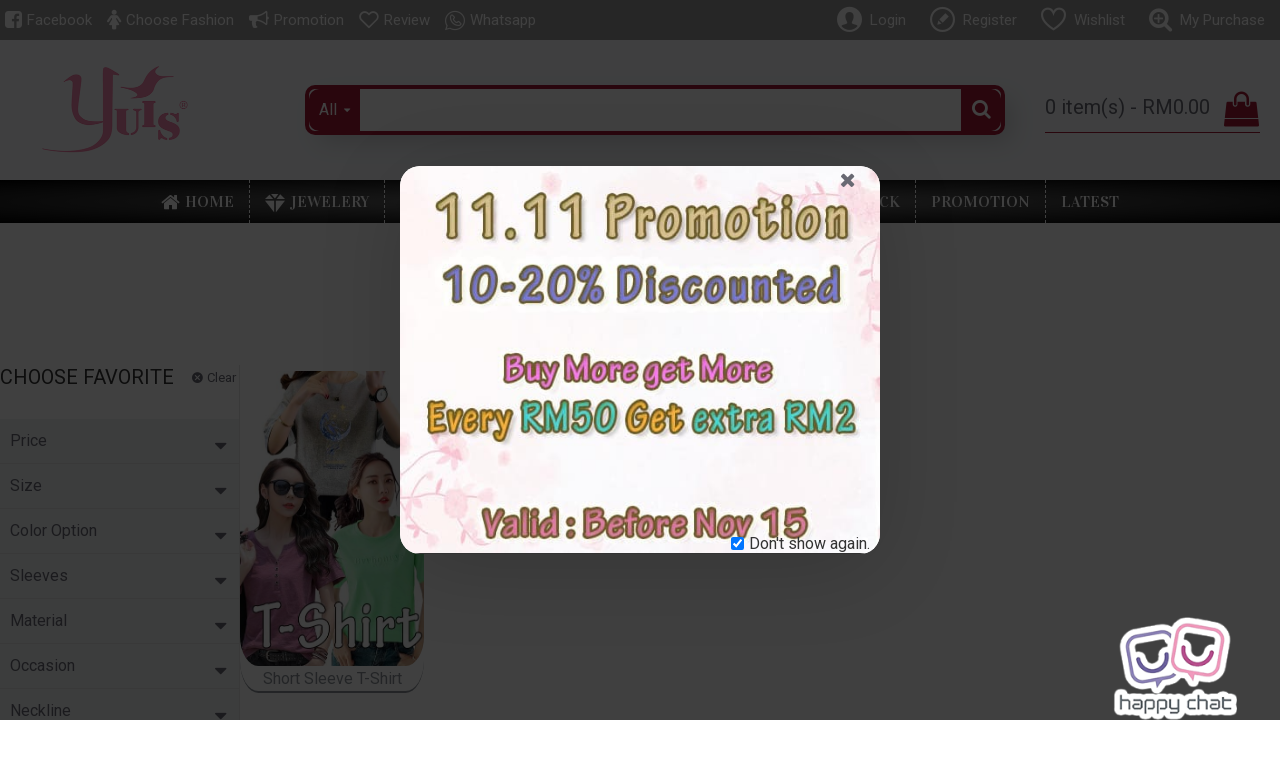

--- FILE ---
content_type: text/html; charset=utf-8
request_url: https://www.yuis.com.my/fashion/chome
body_size: 55032
content:
<!-- LiteSpeed Cache created with user_agent: Mozilla/5.0 (compatible; Baiduspider/2.0; +http://www.baidu.com/search/spider.html)-->
<!DOCTYPE html>
<html dir="ltr" lang="en" class="desktop mozilla oc20 is-guest route-product-category category-300 store-0 skin-1 desktop-header-active mobile-sticky no-compare layout-3 one-column column-left" data-jb="14218c54" data-jv="3.1.8" data-ov="2.3.0.2">
<head typeof="og:website">
<meta charset="UTF-8" />
<meta name="viewport" content="width=device-width, initial-scale=1.0">
<meta http-equiv="X-UA-Compatible" content="IE=edge">
<title>Casual Home</title>
<base href="https://www.yuis.com.my/fashion/" />
<link rel="preload" href="catalog/view/theme/journal3/icons/fonts/icomoon.woff2?v1" as="font" crossorigin>
<link rel="preconnect" href="https://fonts.googleapis.com/" crossorigin>
<link rel="preconnect" href="https://fonts.gstatic.com/" crossorigin>
<meta property="fb:app_id" content="504911869870766"/>
<meta property="og:type" content="website"/>
<meta property="og:title" content="Casual Home - RM20"/>
<meta property="og:url" content="https://www.yuis.com.my/fashion/chome"/>
<meta property="og:image" content="https://www.yuis.com.my/fashion/image/cache/catalog/home_page/subcategory/fashion/casual2-600x600w.jpg"/>
<meta property="og:image:width" content="600"/>
<meta property="og:image:height" content="600"/>
<meta property="og:description" content=""/>
<meta name="twitter:card" content="summary"/>
<meta name="twitter:site" content="@"/>
<meta name="twitter:title" content="Casual Home - RM20"/>
<meta name="twitter:image" content="https://www.yuis.com.my/fashion/image/cache/catalog/home_page/subcategory/fashion/casual2-200x200h.jpg"/>
<meta name="twitter:image:width" content="200"/>
<meta name="twitter:image:height" content="200"/>
<meta name="twitter:description" content=""/>
<script>window['Journal'] = {"isPopup":false,"isPhone":false,"isTablet":false,"isDesktop":true,"filterScrollTop":false,"filterUrlValuesSeparator":",","countdownDay":"Day","countdownHour":"Hour","countdownMin":"Min","countdownSec":"Sec","globalPageColumnLeftTabletStatus":false,"globalPageColumnRightTabletStatus":false,"scrollTop":true,"scrollToTop":false,"notificationHideAfter":"5000","quickviewPageStyleCloudZoomStatus":true,"quickviewPageStyleAdditionalImagesCarousel":true,"quickviewPageStyleAdditionalImagesCarouselStyleSpeed":"500","quickviewPageStyleAdditionalImagesCarouselStyleAutoPlay":true,"quickviewPageStyleAdditionalImagesCarouselStylePauseOnHover":true,"quickviewPageStyleAdditionalImagesCarouselStyleDelay":"2500","quickviewPageStyleAdditionalImagesCarouselStyleLoop":false,"quickviewPageStyleAdditionalImagesHeightAdjustment":"5","quickviewPageStyleProductStockUpdate":true,"quickviewPageStylePriceUpdate":false,"quickviewPageStyleOptionsSelect":"none","quickviewText":"Quickview","mobileHeaderOn":"tablet","subcategoriesCarouselStyleSpeed":"500","subcategoriesCarouselStyleAutoPlay":true,"subcategoriesCarouselStylePauseOnHover":true,"subcategoriesCarouselStyleDelay":"2500","subcategoriesCarouselStyleLoop":false,"productPageStyleImageCarouselStyleSpeed":"500","productPageStyleImageCarouselStyleAutoPlay":false,"productPageStyleImageCarouselStylePauseOnHover":true,"productPageStyleImageCarouselStyleDelay":"500","productPageStyleImageCarouselStyleLoop":true,"productPageStyleCloudZoomStatus":true,"productPageStyleCloudZoomPosition":"inner","productPageStyleAdditionalImagesCarousel":true,"productPageStyleAdditionalImagesCarouselStyleSpeed":"500","productPageStyleAdditionalImagesCarouselStyleAutoPlay":false,"productPageStyleAdditionalImagesCarouselStylePauseOnHover":true,"productPageStyleAdditionalImagesCarouselStyleDelay":"500","productPageStyleAdditionalImagesCarouselStyleLoop":true,"productPageStyleAdditionalImagesHeightAdjustment":"5","productPageStyleProductStockUpdate":true,"productPageStylePriceUpdate":true,"productPageStyleOptionsSelect":"all","infiniteScrollStatus":false,"infiniteScrollOffset":"4","infiniteScrollLoadPrev":"Load Previous Products","infiniteScrollLoadNext":"Load Next Products","infiniteScrollLoading":"Loading...","infiniteScrollNoneLeft":"You have reached the end of the list.","checkoutUrl":"https:\/\/www.yuis.com.my\/fashion\/index.php?route=checkout\/checkout","headerHeight":"140","headerCompactHeight":"50","mobileMenuOn":"","searchStyleSearchAutoSuggestStatus":true,"searchStyleSearchAutoSuggestDescription":true,"searchStyleSearchAutoSuggestSubCategories":true,"headerMiniSearchDisplay":"default","stickyStatus":true,"stickyFullHomePadding":false,"stickyFullwidth":true,"stickyAt":"","stickyHeight":"","headerTopBarHeight":"40","topBarStatus":true,"headerType":"classic","headerMobileHeight":"50","headerMobileStickyStatus":true,"headerMobileTopBarVisibility":true,"headerMobileTopBarHeight":"43","currency_left":"RM","currency_right":"","currency_decimal":".","currency_thousand":",","mobileFilterButtonText":"Filters","filterBase":"https:\/\/www.yuis.com.my\/fashion\/chome","popup":[{"m":319,"c":"abd9875a"}],"notification":[{"m":137,"c":"017df752"}],"headerNotice":[{"m":56,"c":"9e4f882c"}],"columnsCount":1};</script>
<script>// forEach polyfill
if (window.NodeList && !NodeList.prototype.forEach) {
	NodeList.prototype.forEach = Array.prototype.forEach;
}

(function () {
	if (Journal['isPhone']) {
		return;
	}

	var wrappers = ['search', 'cart', 'cart-content', 'logo', 'language', 'currency'];
	var documentClassList = document.documentElement.classList;

	function extractClassList() {
		return ['desktop', 'tablet', 'phone', 'desktop-header-active', 'mobile-header-active', 'mobile-menu-active'].filter(function (cls) {
			return documentClassList.contains(cls);
		});
	}

	function mqr(mqls, listener) {
		Object.keys(mqls).forEach(function (k) {
			mqls[k].addListener(listener);
		});

		listener();
	}

	function mobileMenu() {
		console.warn('mobile menu!');

		var element = document.querySelector('#main-menu');
		var wrapper = document.querySelector('.mobile-main-menu-wrapper');

		if (element && wrapper) {
			wrapper.appendChild(element);
		}

		var main_menu = document.querySelector('.main-menu');

		if (main_menu) {
			main_menu.classList.add('accordion-menu');
		}

		document.querySelectorAll('.main-menu .dropdown-toggle').forEach(function (element) {
			element.classList.remove('dropdown-toggle');
			element.classList.add('collapse-toggle');
			element.removeAttribute('data-toggle');
		});

		document.querySelectorAll('.main-menu .dropdown-menu').forEach(function (element) {
			element.classList.remove('dropdown-menu');
			element.classList.remove('j-dropdown');
			element.classList.add('collapse');
		});
	}

	function desktopMenu() {
		console.warn('desktop menu!');

		var element = document.querySelector('#main-menu');
		var wrapper = document.querySelector('.desktop-main-menu-wrapper');

		if (element && wrapper) {
			wrapper.insertBefore(element, document.querySelector('#main-menu-2'));
		}

		var main_menu = document.querySelector('.main-menu');

		if (main_menu) {
			main_menu.classList.remove('accordion-menu');
		}

		document.querySelectorAll('.main-menu .collapse-toggle').forEach(function (element) {
			element.classList.add('dropdown-toggle');
			element.classList.remove('collapse-toggle');
			element.setAttribute('data-toggle', 'dropdown');
		});

		document.querySelectorAll('.main-menu .collapse').forEach(function (element) {
			element.classList.add('dropdown-menu');
			element.classList.add('j-dropdown');
			element.classList.remove('collapse');
		});

		document.body.classList.remove('mobile-wrapper-open');
	}

	function mobileHeader() {
		console.warn('mobile header!');

		Object.keys(wrappers).forEach(function (k) {
			var element = document.querySelector('#' + wrappers[k]);
			var wrapper = document.querySelector('.mobile-' + wrappers[k] + '-wrapper');

			if (element && wrapper) {
				wrapper.appendChild(element);
			}

			if (wrappers[k] === 'cart-content') {
				if (element) {
					element.classList.remove('j-dropdown');
					element.classList.remove('dropdown-menu');
				}
			}
		});

		var search = document.querySelector('#search');
		var cart = document.querySelector('#cart');

		if (search && (Journal['searchStyle'] === 'full')) {
			search.classList.remove('full-search');
			search.classList.add('mini-search');
		}

		if (cart && (Journal['cartStyle'] === 'full')) {
			cart.classList.remove('full-cart');
			cart.classList.add('mini-cart')
		}
	}

	function desktopHeader() {
		console.warn('desktop header!');

		Object.keys(wrappers).forEach(function (k) {
			var element = document.querySelector('#' + wrappers[k]);
			var wrapper = document.querySelector('.desktop-' + wrappers[k] + '-wrapper');

			if (wrappers[k] === 'cart-content') {
				if (element) {
					element.classList.add('j-dropdown');
					element.classList.add('dropdown-menu');
					document.querySelector('#cart').appendChild(element);
				}
			} else {
				if (element && wrapper) {
					wrapper.appendChild(element);
				}
			}
		});

		var search = document.querySelector('#search');
		var cart = document.querySelector('#cart');

		if (search && (Journal['searchStyle'] === 'full')) {
			search.classList.remove('mini-search');
			search.classList.add('full-search');
		}

		if (cart && (Journal['cartStyle'] === 'full')) {
			cart.classList.remove('mini-cart');
			cart.classList.add('full-cart');
		}

		documentClassList.remove('mobile-cart-content-container-open');
		documentClassList.remove('mobile-main-menu-container-open');
		documentClassList.remove('mobile-overlay');
	}

	function moveElements(classList) {
		if (classList.includes('mobile-header-active')) {
			mobileHeader();
			mobileMenu();
		} else if (classList.includes('mobile-menu-active')) {
			desktopHeader();
			mobileMenu();
		} else {
			desktopHeader();
			desktopMenu();
		}
	}

	var mqls = {
		phone: window.matchMedia('(max-width: 768px)'),
		tablet: window.matchMedia('(max-width: 1024px)'),
		menu: window.matchMedia('(max-width: ' + Journal['mobileMenuOn'] + 'px)')
	};

	mqr(mqls, function () {
		var oldClassList = extractClassList();

		if (Journal['isDesktop']) {
			if (mqls.phone.matches) {
				documentClassList.remove('desktop');
				documentClassList.remove('tablet');
				documentClassList.add('mobile');
				documentClassList.add('phone');
			} else if (mqls.tablet.matches) {
				documentClassList.remove('desktop');
				documentClassList.remove('phone');
				documentClassList.add('mobile');
				documentClassList.add('tablet');
			} else {
				documentClassList.remove('mobile');
				documentClassList.remove('phone');
				documentClassList.remove('tablet');
				documentClassList.add('desktop');
			}

			if (documentClassList.contains('phone') || (documentClassList.contains('tablet') && Journal['mobileHeaderOn'] === 'tablet')) {
				documentClassList.remove('desktop-header-active');
				documentClassList.add('mobile-header-active');
			} else {
				documentClassList.remove('mobile-header-active');
				documentClassList.add('desktop-header-active');
			}
		}

		if (documentClassList.contains('desktop-header-active') && mqls.menu.matches) {
			documentClassList.add('mobile-menu-active');
		} else {
			documentClassList.remove('mobile-menu-active');
		}

		var newClassList = extractClassList();

		if (oldClassList.join(' ') !== newClassList.join(' ')) {
			if (documentClassList.contains('safari') && !documentClassList.contains('ipad') && navigator.maxTouchPoints && navigator.maxTouchPoints > 2) {
				window.fetch('index.php?route=journal3/journal3/device_detect', {
					method: 'POST',
					body: 'device=ipad',
					headers: {
						'Content-Type': 'application/x-www-form-urlencoded'
					}
				}).then(function (data) {
					return data.json();
				}).then(function (data) {
					if (data.response.reload) {
						window.location.reload();
					}
				});
			}

			if (document.readyState === 'loading') {
				document.addEventListener('DOMContentLoaded', function () {
					moveElements(newClassList);
				});
			} else {
				moveElements(newClassList);
			}
		}
	});

})();

(function () {
	var cookies = {};
	var style = document.createElement('style');
	var documentClassList = document.documentElement.classList;

	document.head.appendChild(style);

	document.cookie.split('; ').forEach(function (c) {
		var cc = c.split('=');
		cookies[cc[0]] = cc[1];
	});

	if (Journal['popup']) {
		for (var i in Journal['popup']) {
			if (!cookies['p-' + Journal['popup'][i]['c']]) {
				documentClassList.add('popup-open');
				documentClassList.add('popup-center');
				break;
			}
		}
	}

	if (Journal['notification']) {
		for (var i in Journal['notification']) {
			if (cookies['n-' + Journal['notification'][i]['c']]) {
				style.sheet.insertRule('.module-notification-' + Journal['notification'][i]['m'] + '{ display:none }');
			}
		}
	}

	if (Journal['headerNotice']) {
		for (var i in Journal['headerNotice']) {
			if (cookies['hn-' + Journal['headerNotice'][i]['c']]) {
				style.sheet.insertRule('.module-header_notice-' + Journal['headerNotice'][i]['m'] + '{ display:none }');
			}
		}
	}

	if (Journal['layoutNotice']) {
		for (var i in Journal['layoutNotice']) {
			if (cookies['ln-' + Journal['layoutNotice'][i]['c']]) {
				style.sheet.insertRule('.module-layout_notice-' + Journal['layoutNotice'][i]['m'] + '{ display:none }');
			}
		}
	}
})();
</script>
<link href="https://fonts.googleapis.com/css?family=Montserrat:700,400%7CRoboto:400,700%7CCormorant+Upright:700,400%7COpen+Sans:700,800,400%7CVidaloka:400&amp;subset=latin-ext,latin" type="text/css" rel="stylesheet"/>
<link href="catalog/view/javascript/bootstrap/css/bootstrap.min.css?v=14218c54" type="text/css" rel="stylesheet" media="all" />
<link href="catalog/view/javascript/font-awesome/css/font-awesome.min.css?v=14218c54" type="text/css" rel="stylesheet" media="all" />
<link href="catalog/view/theme/journal3/icons/style.minimal.css?v=14218c54" type="text/css" rel="stylesheet" media="all" />
<link href="catalog/view/theme/journal3/lib/swiper/swiper.min.css?v=14218c54" type="text/css" rel="stylesheet" media="all" />
<link href="catalog/view/theme/journal3/lib/ion-rangeSlider/ion.rangeSlider.css?v=14218c54" type="text/css" rel="stylesheet" media="all" />
<link href="catalog/view/theme/journal3/stylesheet/style.css?v=14218c54" type="text/css" rel="stylesheet" media="all" />
<link href="catalog/view/theme/default/stylesheet/promotions.css?v=4.2&v=14218c54" type="text/css" rel="stylesheet" media="all" />
<link href="https://www.yuis.com.my/fashion/chome" rel="canonical" />
<link href="https://www.yuis.com.my/fashion/chome?page=2" rel="next" />
<link href="https://www.yuis.com.my/fashion/image/catalog/Logo-s.png" rel="icon" />
<style>.blog-post .post-details .post-stats{white-space:nowrap;overflow-x:auto;overflow-y:hidden;-webkit-overflow-scrolling:touch;;color:rgba(105, 105, 115, 1);margin-top:15px;margin-bottom:35px}.blog-post .post-details .post-stats .p-category{flex-wrap:nowrap;display:none}.mobile .blog-post .post-details .post-stats{overflow-x:scroll}.blog-post .post-details .post-stats::-webkit-scrollbar{-webkit-appearance:none;height:1px;height:5px;width:5px}.blog-post .post-details .post-stats::-webkit-scrollbar-track{background-color:white}.blog-post .post-details .post-stats::-webkit-scrollbar-thumb{background-color:#999;background-color:rgba(233, 102, 49, 1)}.blog-post .post-details .post-stats .p-posted{display:none}.blog-post .post-details .post-stats .p-author{display:none}.blog-post .post-details .post-stats .p-date{display:none}.p-date-image{color:rgba(255, 255, 255, 1);font-weight:700;background:rgba(15, 58, 141, 1);margin:7px;border-radius:3px}.blog-post .post-details .post-stats .p-comment{display:none}.blog-post .post-details .post-stats .p-view{display:none}.post-details{padding-bottom:20px}.post-content>p{margin-bottom:10px}.post-content{font-size:14px;column-count:initial;column-gap:50px;column-rule-style:none}.post-image{display:none;text-align:left;float:none}.post-image
img{border-radius:10px;box-shadow:0 5px 50px -10px rgba(0, 0, 0, 0.05)}.blog-post
.tags{margin-top:15px;justify-content:flex-start;font-size:15px;font-weight:700;justify-content:center}.blog-post .tags a, .blog-post .tags-title{margin-right:8px;margin-bottom:8px}.blog-post .tags
b{display:none}.blog-post .tags
a{border-radius:10px;padding-right:8px;padding-left:8px;font-size:15px;color:rgba(230, 230, 230, 1);font-weight:400;text-decoration:none;background:rgba(44, 54, 64, 1)}.blog-post .tags a:hover{color:rgba(255,255,255,1);background:rgba(15,58,141,1)}.post-comments{margin-top:20px}.reply-btn.btn,.reply-btn.btn:visited{font-size:15px;color:rgba(255,255,255,1);font-weight:400;text-transform:uppercase}.reply-btn.btn:hover{color:rgba(255, 255, 255, 1) !important;background:rgba(28, 125, 90, 1) !important}.reply-btn.btn:active,.reply-btn.btn:hover:active,.reply-btn.btn:focus:active{color:rgba(255, 255, 255, 1) !important;background:rgba(15, 58, 141, 1) !important;box-shadow:inset 0 0 5px rgba(0,0,0,0.1)}.reply-btn.btn:focus{color:rgba(255, 255, 255, 1) !important;box-shadow:inset 0 0 5px rgba(0,0,0,0.1)}.reply-btn.btn{background:rgba(164, 23, 51, 1);border-width:2px;padding:10px;border-radius:30px !important}.desktop .reply-btn.btn:hover{box-shadow:0 10px 30px rgba(0,0,0,0.1)}.reply-btn.btn.btn.disabled::after{font-size:20px}.post-comment{margin-bottom:30px;padding-bottom:15px;border-width:0;border-bottom-width:1px;border-style:solid}.post-reply{margin-top:15px;margin-left:60px;padding-top:20px;border-width:0;border-top-width:1px;border-style:solid}.user-avatar{display:block;margin-right:15px;border-radius:50%}.module-blog_comments .side-image{display:block}.post-comment .user-name{font-size:18px;font-weight:700}.post-comment .user-data
div{font-size:12px}.post-comment .user-site::before{left:-1px}.post-comment .user-data .user-date{display:inline-flex}.post-comment .user-data .user-time{display:inline-flex}.comment-form .form-group:not(.required){display:flex}.user-data .user-site{display:inline-flex}.main-posts.post-grid .post-layout.swiper-slide{margin-right:0px;width:calc((100% - 4 * 0px) / 5 - 0.01px)}.main-posts.post-grid .post-layout:not(.swiper-slide){padding:0px;width:calc(100% / 5 - 0.01px)}.one-column #content .main-posts.post-grid .post-layout.swiper-slide{margin-right:0px;width:calc((100% - 3 * 0px) / 4 - 0.01px)}.one-column #content .main-posts.post-grid .post-layout:not(.swiper-slide){padding:0px;width:calc(100% / 4 - 0.01px)}.two-column #content .main-posts.post-grid .post-layout.swiper-slide{margin-right:0px;width:calc((100% - 3 * 0px) / 4 - 0.01px)}.two-column #content .main-posts.post-grid .post-layout:not(.swiper-slide){padding:0px;width:calc(100% / 4 - 0.01px)}.side-column .main-posts.post-grid .post-layout.swiper-slide{margin-right:5px;width:calc((100% - 1 * 5px) / 2 - 0.01px)}.side-column .main-posts.post-grid .post-layout:not(.swiper-slide){padding:2.5px;width:calc(100% / 2 - 0.01px)}.main-posts.post-grid{margin:-10px}.post-grid .post-thumb{background:rgba(255, 255, 255, 1);border-radius:7px}.desktop .post-grid .post-thumb:hover{box-shadow:0 10px 30px rgba(0, 0, 0, 0.1)}.post-grid .post-thumb:hover .image
img{transform:scale(1.15)}.post-grid .post-thumb
.caption{position:relative;bottom:auto;width:auto}.post-grid .post-thumb
.name{display:flex;width:auto;margin-left:auto;margin-right:auto;justify-content:center;margin-left:auto;margin-right:auto;margin-top:12px;margin-bottom:12px}.post-grid .post-thumb .name
a{white-space:nowrap;overflow:hidden;text-overflow:ellipsis;font-family:'Montserrat';font-weight:700;font-size:18px;color:rgba(58, 71, 84, 1)}.post-grid .post-thumb
.description{display:none;color:rgba(105, 105, 115, 1);text-align:center;padding-right:15px;padding-left:15px}.post-grid .post-thumb .button-group{display:none;justify-content:center;padding:15px}.post-grid .post-thumb .btn-read-more::before{display:inline-block}.post-grid .post-thumb .btn-read-more::after{display:inline-block;content:'\e5c8' !important;font-family:icomoon !important}.post-grid .post-thumb .btn-read-more .btn-text{display:inline-block;padding:0
.4em}.post-grid .post-thumb .btn-read-more.btn, .post-grid .post-thumb .btn-read-more.btn:visited{font-size:13px;color:rgba(105, 105, 115, 1);text-transform:none}.post-grid .post-thumb .btn-read-more.btn:hover{color:rgba(233, 102, 49, 1) !important;background:none !important}.post-grid .post-thumb .btn-read-more.btn:active, .post-grid .post-thumb .btn-read-more.btn:hover:active, .post-grid .post-thumb .btn-read-more.btn:focus:active{color:rgba(233, 102, 49, 1) !important;background:none !important;box-shadow:none}.post-grid .post-thumb .btn-read-more.btn:focus{color:rgba(233, 102, 49, 1) !important;background:none;box-shadow:none}.post-grid .post-thumb .btn-read-more.btn{background:none;border-style:none;padding:3px;box-shadow:none}.desktop .post-grid .post-thumb .btn-read-more.btn:hover{box-shadow:none}.post-grid .post-thumb .btn-read-more.btn.btn.disabled::after{font-size:20px}.post-grid .post-thumb .post-stats{display:none;justify-content:center;position:absolute;transform:translateY(-100%);width:100%;background:rgba(240, 242, 245, 0.9);padding:7px}.post-grid .post-thumb .post-stats .p-author{display:none}.post-grid .post-thumb
.image{display:block}.post-grid .post-thumb .p-date{display:none}.post-grid .post-thumb .post-stats .p-comment{display:none}.post-grid .post-thumb .post-stats .p-view{display:none}.post-list .post-layout:not(.swiper-slide){margin-bottom:40px}.post-list .post-thumb
.caption{flex-basis:200px;background:rgba(248, 248, 248, 1);padding:20px;padding-top:15px}.post-list .post-thumb
.image{display:block}.desktop .post-list .post-thumb:hover{box-shadow:0 15px 90px -10px rgba(0, 0, 0, 0.2)}.post-list .post-thumb:hover .image
img{transform:scale(1.15)}.post-list .post-thumb
.name{display:flex;width:auto;margin-left:auto;margin-right:auto;justify-content:flex-start;margin-left:0;margin-right:auto}.post-list .post-thumb .name
a{white-space:normal;overflow:visible;text-overflow:initial;font-family:'Montserrat';font-weight:700;font-size:20px;color:rgba(51, 51, 51, 1)}.desktop .post-list .post-thumb .name a:hover{color:rgba(233, 102, 49, 1)}.post-list .post-thumb
.description{display:block;color:rgba(139, 145, 152, 1);padding-top:5px;padding-bottom:5px;margin-bottom:10px}.post-list .post-thumb .button-group{display:flex;justify-content:flex-start}.post-list .post-thumb .btn-read-more::before{display:inline-block}.post-list .post-thumb .btn-read-more .btn-text{display:inline-block;padding:0
.4em}.post-list .post-thumb .btn-read-more::after{content:'\e5c8' !important;font-family:icomoon !important}.post-list .post-thumb .btn-read-more.btn, .post-list .post-thumb .btn-read-more.btn:visited{font-size:15px;color:rgba(44, 54, 64, 1);font-weight:400;text-transform:uppercase}.post-list .post-thumb .btn-read-more.btn:hover{color:rgba(255, 255, 255, 1) !important;background:rgba(13, 82, 214, 1) !important}.post-list .post-thumb .btn-read-more.btn:active, .post-list .post-thumb .btn-read-more.btn:hover:active, .post-list .post-thumb .btn-read-more.btn:focus:active{color:rgba(255, 255, 255, 1) !important;background:rgba(15, 58, 141, 1) !important;border-color:rgba(15, 58, 141, 1) !important;box-shadow:inset 0 0 5px rgba(0, 0, 0, 0.1)}.post-list .post-thumb .btn-read-more.btn:focus{color:rgba(255, 255, 255, 1) !important;box-shadow:inset 0 0 5px rgba(0, 0, 0, 0.1)}.post-list .post-thumb .btn-read-more.btn{background:none;border-width:1px;border-style:solid;border-color:rgba(105, 105, 115, 1);padding:12px;padding-right:15px;padding-left:15px}.post-list .post-thumb .btn-read-more.btn:hover, .post-list .post-thumb .btn-read-more.btn:active:hover{border-color:rgba(13, 82, 214, 1)}.desktop .post-list .post-thumb .btn-read-more.btn:hover{box-shadow:0 10px 30px rgba(0, 0, 0, 0.1)}.post-list .post-thumb .btn-read-more.btn.btn.disabled::after{font-size:20px}.post-list .post-thumb .post-stats{display:flex;font-size:12px;color:rgba(139, 145, 152, 1);justify-content:flex-start;margin-bottom:10px}.post-list .post-thumb .post-stats .p-author::before{font-size:13px}.post-list .post-thumb .post-stats .p-author{display:block}.post-list .post-thumb .p-date{display:flex}.post-list .post-thumb .post-stats .p-comment{display:block}.post-list .post-thumb .post-stats .p-view{display:flex}.blog-feed
span{display:block;color:rgba(105, 105, 115, 1) !important}.blog-feed{display:none;margin-right:30px;margin-top:-5px}.blog-feed::before{content:'\f143' !important;font-family:icomoon !important;font-size:14px;color:rgba(233,102,49,1)}.countdown{font-family:'Montserrat';font-weight:400;font-size:14px;color:rgba(51, 51, 51, 1);background:rgba(240, 242, 245, 1);border-radius:3px;width:90%}.countdown div
span{color:rgba(105,105,115,1)}.countdown>div{border-style:solid;border-color:rgba(226, 226, 226, 1)}.boxed-layout .site-wrapper{overflow:hidden}.boxed-layout
.header{padding:0
20px}.boxed-layout
.breadcrumb{padding-left:20px;padding-right:20px}.wrapper, .mega-menu-content, .site-wrapper > .container, .grid-cols,.desktop-header-active .is-sticky .header .desktop-main-menu-wrapper,.desktop-header-active .is-sticky .sticky-fullwidth-bg,.boxed-layout .site-wrapper, .breadcrumb, .title-wrapper, .page-title > span,.desktop-header-active .header .top-bar,.desktop-header-active .header .mid-bar,.desktop-main-menu-wrapper{max-width:1350px}.desktop-main-menu-wrapper .main-menu>.j-menu>.first-dropdown::before{transform:translateX(calc(0px - (100vw - 1350px) / 2))}html[dir='rtl'] .desktop-main-menu-wrapper .main-menu>.j-menu>.first-dropdown::before{transform:none;right:calc(0px - (100vw - 1350px) / 2)}.desktop-main-menu-wrapper .main-menu>.j-menu>.first-dropdown.mega-custom::before{transform:translateX(calc(0px - (200vw - 1350px) / 2))}html[dir='rtl'] .desktop-main-menu-wrapper .main-menu>.j-menu>.first-dropdown.mega-custom::before{transform:none;right:calc(0px - (200vw - 1350px) / 2)}body{background:rgba(248, 248, 248, 1);background-image:url('https://www.yuis.com.my/fashion/image/cache/catalog/home_page/Back%20Ground-2328x822.jpg');background-position:center top;background-repeat:repeat-y;background-size:auto;font-family:'Roboto';font-weight:400;font-size:16px;line-height:1.5;-webkit-font-smoothing:antialiased}.site-wrapper>.container>.row{padding-right:30px;padding-left:30px}#content{padding:1px;padding-bottom:10px}.side-column{max-width:240px}.one-column
#content{max-width:calc(100% - 240px)}.two-column
#content{max-width:calc(100% - 240px * 2)}#column-left{border-width:0;border-right-width:1px;border-style:solid;border-color:rgba(226,226,226,1)}#column-right{border-width:0;border-left-width:1px;border-style:solid;border-color:rgba(226,226,226,1);padding:30px;padding-top:0px;padding-right:0px}.page-title{display:block}.dropdown.drop-menu>.j-dropdown{left:0;right:auto;transform:translate3d(0,-10px,0)}.dropdown.drop-menu.animating>.j-dropdown{left:0;right:auto;transform:none}.dropdown.drop-menu>.j-dropdown::before{left:10px;right:auto;transform:translateX(0)}.dropdown.dropdown .j-menu .dropdown>a>.count-badge{margin-right:0}.dropdown.dropdown .j-menu .dropdown>a>.count-badge+.open-menu+.menu-label{margin-left:7px}.dropdown.dropdown .j-menu .dropdown>a::after{display:block}.dropdown.dropdown .j-menu>li>a{font-size:14px;color:rgba(255, 255, 255, 1);font-weight:400;background:none;padding:10px;padding-left:15px}.desktop .dropdown.dropdown .j-menu > li:hover > a, .dropdown.dropdown .j-menu>li.active>a{color:rgba(0, 0, 0, 1);background:rgba(255, 255, 255, 1)}.dropdown.dropdown .j-menu .links-text{white-space:normal;overflow:visible;text-overflow:initial}.dropdown.dropdown .j-menu>li>a::before{margin-right:7px;min-width:20px;font-size:18px}.dropdown.dropdown .j-menu a .count-badge{display:none;position:relative}.dropdown.dropdown:not(.mega-menu) .j-dropdown>.j-menu{background:rgba(0, 0, 0, 0.8)}.dropdown.dropdown:not(.mega-menu) .j-dropdown{min-width:250px}.dropdown.dropdown .j-dropdown::before{margin-left:7px;margin-top:-10px}legend{font-family:'Montserrat';font-weight:700;font-size:17px;margin-bottom:15px;white-space:normal;overflow:visible;text-overflow:initial;font-family:'Montserrat';font-weight:700;font-size:17px;margin-bottom:15px;white-space:normal;overflow:visible;text-overflow:initial}legend::after{content:'';display:block;position:relative;margin-top:10px;content:'';display:block;position:relative;margin-top:10px}legend.page-title>span::after{content:'';display:block;position:relative;margin-top:10px;content:'';display:block;position:relative;margin-top:10px}legend::after,legend.page-title>span::after{height:1px;background:rgba(226,226,226,1);height:1px;background:rgba(226,226,226,1)}.title{font-family:'Roboto';font-weight:400;font-size:20px;margin-bottom:30px;white-space:normal;overflow:visible;text-overflow:initial;text-align:left}.title::after{display:none;left:initial;right:initial;margin-left:0;margin-right:auto;transform:none}.title.page-title>span::after{display:none;left:initial;right:initial;margin-left:0;margin-right:auto;transform:none}html:not(.popup) .page-title{font-family:'Roboto';font-weight:400;font-size:20px;text-transform:uppercase;border-width:0;border-bottom-width:1px;border-style:none;border-color:rgba(226, 226, 226, 1);margin-top:30px;margin-bottom:30px;white-space:normal;overflow:visible;text-overflow:initial;text-align:center}html:not(.popup) .page-title::after{display:none;margin-top:10px;left:50%;right:initial;transform:translate3d(-50%,0,0)}html:not(.popup) .page-title.page-title>span::after{display:none;margin-top:10px;left:50%;right:initial;transform:translate3d(-50%,0,0)}html:not(.popup) .page-title::after, html:not(.popup) .page-title.page-title>span::after{width:100px;height:1px;background:rgba(233,102,49,1)}.grid-col::before{display:none !important}.menu-label{color:rgba(255,255,255,1);font-weight:400;text-transform:none;background:rgba(233,102,49,1);padding:1px;padding-right:5px;padding-left:5px}.btn,.btn:visited{font-size:15px;color:rgba(255,255,255,1);font-weight:400;text-transform:uppercase}.btn:hover{color:rgba(255, 255, 255, 1) !important;background:rgba(28, 125, 90, 1) !important}.btn:active,.btn:hover:active,.btn:focus:active{color:rgba(255, 255, 255, 1) !important;background:rgba(15, 58, 141, 1) !important;box-shadow:inset 0 0 5px rgba(0,0,0,0.1)}.btn:focus{color:rgba(255, 255, 255, 1) !important;box-shadow:inset 0 0 5px rgba(0,0,0,0.1)}.btn{background:rgba(164, 23, 51, 1);border-width:2px;padding:10px;border-radius:30px !important}.desktop .btn:hover{box-shadow:0 10px 30px rgba(0,0,0,0.1)}.btn.btn.disabled::after{font-size:20px}.btn-secondary.btn,.btn-secondary.btn:visited{font-family:'Montserrat';font-weight:700}.btn-secondary.btn{background:rgba(28,125,90,1);padding-top:15px;padding-bottom:15px}.btn-secondary.btn.btn.disabled::after{font-size:20px}.btn-success.btn{background:rgba(80,173,85,1)}.btn-success.btn:hover{background:rgba(13, 82, 214, 1) !important}.btn-success.btn.btn.disabled::after{font-size:20px}.btn-danger.btn{background:rgba(164,23,51,1);padding:10px}.btn-danger.btn:hover{background:rgba(28, 125, 90, 1) !important}.btn-danger.btn.btn.disabled::after{font-size:20px}.btn-warning.btn{background:rgba(233,102,49,1)}.btn-warning.btn:hover{background:rgba(13, 82, 214, 1) !important}.btn-warning.btn.btn.disabled::after{font-size:20px}.btn-info.btn,.btn-info.btn:visited{color:rgba(255,255,255,1)}.btn-info.btn{background:rgba(28,125,90,1);min-width:45px;min-height:45px}.btn-info.btn:hover{background:rgba(164, 23, 51, 1) !important}.btn-info.btn.btn.disabled::after{font-size:20px}.btn-light.btn,.btn-light.btn:visited{color:rgba(51,51,51,1)}.btn-light.btn{background:rgba(238,238,238,1)}.btn-light.btn:hover{background:rgba(226, 226, 226, 1) !important}.btn-light.btn.btn.disabled::after{font-size:20px}.btn-dark.btn{background:rgba(44,54,64,1)}.btn-dark.btn:hover{background:rgba(58, 71, 84, 1) !important}.btn-dark.btn.btn.disabled::after{font-size:20px}.buttons{margin-top:20px;font-size:13px}.buttons .pull-right .btn, .buttons .pull-right .btn:visited{font-size:15px;color:rgba(255, 255, 255, 1);font-weight:400;text-transform:uppercase}.buttons .pull-right .btn:hover{color:rgba(255, 255, 255, 1) !important;background:rgba(28, 125, 90, 1) !important}.buttons .pull-right .btn:active, .buttons .pull-right .btn:hover:active, .buttons .pull-right .btn:focus:active{color:rgba(255, 255, 255, 1) !important;background:rgba(15, 58, 141, 1) !important;box-shadow:inset 0 0 5px rgba(0, 0, 0, 0.1)}.buttons .pull-right .btn:focus{color:rgba(255, 255, 255, 1) !important;box-shadow:inset 0 0 5px rgba(0, 0, 0, 0.1)}.buttons .pull-right
.btn{background:rgba(164, 23, 51, 1);border-width:2px;padding:10px;border-radius:30px !important}.desktop .buttons .pull-right .btn:hover{box-shadow:0 10px 30px rgba(0, 0, 0, 0.1)}.buttons .pull-right .btn.btn.disabled::after{font-size:20px}.buttons .pull-left .btn, .buttons .pull-left .btn:visited{font-family:'Montserrat';font-weight:700}.buttons .pull-left
.btn{background:rgba(28, 125, 90, 1);padding-top:15px;padding-bottom:15px}.buttons .pull-left .btn.btn.disabled::after{font-size:20px}.buttons>div{flex:1;width:auto;flex-basis:0}.buttons > div
.btn{width:100%}.buttons .pull-left{margin-right:0}.buttons>div+div{padding-left:20px}.buttons .pull-right:only-child{flex:1;margin:0
0 0 auto}.buttons .pull-right:only-child
.btn{width:100%}.buttons input+.btn{margin-top:5px}.buttons input[type=checkbox]{margin-right:7px !important;margin-left:3px !important}.tags{margin-top:15px;justify-content:flex-start;font-size:15px;font-weight:700}.tags a,.tags-title{margin-right:8px;margin-bottom:8px}.tags
b{display:none}.tags
a{border-radius:10px;padding-right:8px;padding-left:8px;font-size:15px;color:rgba(230, 230, 230, 1);font-weight:400;text-decoration:none;background:rgba(44, 54, 64, 1)}.tags a:hover{color:rgba(255,255,255,1);background:rgba(15,58,141,1)}.nav-tabs>li>a,.nav-tabs>li.active>a,.nav-tabs>li.active>a:hover,.nav-tabs>li.active>a:focus{font-family:'Montserrat';font-weight:700;font-size:14px;color:rgba(255, 255, 255, 1);text-transform:uppercase}.desktop .nav-tabs>li:hover>a,.nav-tabs>li.active>a{color:rgba(255,255,255,1)}.nav-tabs>li.active>a,.nav-tabs>li.active>a:hover,.nav-tabs>li.active>a:focus{color:rgba(255,255,255,1)}.nav-tabs>li>a,.nav-tabs>li:hover>a,.nav-tabs>li.active>a,.nav-tabs>li.active>a,.nav-tabs>li.active>a:hover,.nav-tabs>li.active>a:focus{background:rgba(80, 80, 80, 1) !important}.desktop .nav-tabs>li:hover>a{background:rgba(164, 23, 51, 1) !important}ul.nav-tabs>li.active>a,ul.nav-tabs>li.active>a:hover,ul.nav-tabs>li.active>a:focus{background:rgba(164, 23, 51, 1) !important}.nav-tabs>li.active::after{display:none;border-top-width:10px}.nav-tabs>li>a{justify-content:center;white-space:normal;padding-top:10px;padding-right:50px;padding-bottom:10px;padding-left:50px}.nav-tabs>li>a::before{font-size:18px}.nav-tabs{display:flex;justify-content:flex-start;flex-wrap:nowrap;overflow-x:auto;overflow-y:hidden;-webkit-overflow-scrolling:touch;;min-width:50px}.nav-tabs>li{flex-grow:0}.mobile .nav-tabs{overflow-x:scroll}.nav-tabs::-webkit-scrollbar{-webkit-appearance:none;height:1px;height:1px;width:1px}.nav-tabs::-webkit-scrollbar-track{background-color:white;background-color:rgba(238,238,238,1)}.nav-tabs::-webkit-scrollbar-thumb{background-color:#999;background-color:rgba(139,145,152,1)}.tab-container::before{display:none}.tab-content{padding-top:20px}.tab-container{display:block}.tab-container .nav-tabs{flex-direction:row}.alert{margin-bottom:20px}.breadcrumb{display:block !important;text-align:center;background:none;margin-top:30px;margin-bottom:0px;white-space:normal}.breadcrumb::before{background:none}.breadcrumb li:first-of-type a i::before{content:'\f015' !important;font-family:icomoon !important;font-size:22px;color:rgba(0, 0, 0, 1);top:1px}.breadcrumb
a{font-size:18px;color:rgba(44, 54, 64, 1)}.breadcrumb li:last-of-type
a{font-size:16px;color:rgba(164,23,51,1);font-weight:700}.breadcrumb>li+li:before{content:'→';color:rgba(105, 105, 115, 1)}.mobile
.breadcrumb{overflow-x:visible}.breadcrumb::-webkit-scrollbar{-webkit-appearance:initial;height:1px;height:1px;width:1px}.breadcrumb::-webkit-scrollbar-track{background-color:white}.breadcrumb::-webkit-scrollbar-thumb{background-color:#999;background-color:rgba(233, 102, 49, 1)}.panel-group .panel-heading a::before{content:'\f0dd' !important;font-family:icomoon !important;font-size:20px;margin-right:3px;order:10}.desktop .panel-group .panel-heading:hover a::before{color:rgba(255, 255, 255, 1)}.panel-group .panel-active .panel-heading a::before{content:'\f068' !important;font-family:icomoon !important;color:rgba(255, 255, 255, 1)}.panel-group .panel-heading
a{justify-content:space-between;font-family:'Roboto';font-weight:400;color:rgba(105, 105, 115, 1);text-transform:none;padding:10px}.panel-group .panel-heading:hover
a{color:rgba(255, 255, 255, 1)}.panel-group .panel-active .panel-heading:hover a, .panel-group .panel-active .panel-heading
a{color:rgba(255, 255, 255, 1)}.panel-group .panel-heading{background:rgba(240, 242, 245, 1);border-width:0;border-top-width:1px;border-style:solid;border-color:rgba(226, 226, 226, 1)}.panel-group .panel-heading:hover, .panel-group .panel-active .panel-heading{background:rgba(164, 23, 51, 1)}.panel-group .panel:first-child .panel-heading{border-width:0px}.panel-group .panel-body{background:rgba(255, 255, 255, 1);padding:10px;padding-bottom:20px}body h1, body h2, body h3, body h4, body h5, body
h6{font-family:'Montserrat';font-weight:700}body
a{color:rgba(13, 82, 214, 1);text-decoration:underline;display:inline-block}body a:hover{color:rgba(233, 102, 49, 1);text-decoration:none}body
p{margin-bottom:15px}body
h1{margin-bottom:20px}body
h2{font-size:35px;margin-bottom:15px}body
h3{margin-bottom:15px}body
h4{text-transform:uppercase;margin-bottom:15px}body
h5{font-size:20px;color:rgba(139, 145, 152, 1);font-weight:400;margin-bottom:20px}body
h6{font-size:14px;color:rgba(255, 255, 255, 1);text-transform:uppercase;background:rgba(233, 102, 49, 1);padding:10px;padding-top:7px;padding-bottom:7px;margin-top:5px;margin-bottom:15px;display:inline-block}body
blockquote{font-size:17px;font-weight:400;padding-left:20px;margin-top:20px;margin-bottom:20px;border-width:0;border-left-width:5px;border-style:solid;border-color:rgba(233, 102, 49, 1);float:none;display:flex;flex-direction:column;max-width:500px}body blockquote::before{margin-left:initial;margin-right:auto;float:none;content:'\e9af' !important;font-family:icomoon !important;font-size:45px;color:rgba(15, 58, 141, 1);margin-right:10px;margin-bottom:10px}body
hr{margin-top:20px;margin-bottom:20px;border-width:0;border-top-width:1px;border-style:solid;border-color:rgba(226, 226, 226, 1);overflow:hidden}body .drop-cap{font-family:'Roboto' !important;font-weight:700 !important;font-size:70px !important;font-family:Georgia,serif;font-weight:700;margin-right:8px}body .amp::before{content:'\e901' !important;font-family:icomoon !important;font-size:25px;top:5px}body .video-responsive{margin:0px;margin-bottom:20px}body table
td{font-size:15px;padding-top:0px !important;padding-right:10px !important;padding-bottom:0px !important;padding-left:10px !important}body table
a{font-size:15px;color:rgba(77, 154, 81, 1);font-weight:700}body table td, body table
th{border-color:rgba(0, 0, 0, 0) !important}body
table{border-width:2px !important;border-style:solid !important;border-color:rgba(240, 242, 245, 1) !important}body table thead
td{font-family:'Roboto';font-weight:700;font-size:15px;color:rgba(255, 255, 255, 1);text-transform:uppercase;background:rgba(28, 125, 90, 1);padding-top:6px !important;padding-bottom:6px !important}body .table-responsive::-webkit-scrollbar-thumb{background-color:rgba(164, 23, 51, 1);border-radius:50px}body .table-responsive::-webkit-scrollbar{height:15px;width:15px}.count-badge{font-family:'Roboto';font-weight:400;font-size:13px;color:rgba(255,255,255,1);background:rgba(221,14,28,1);border-width:2px;border-style:solid;border-color:rgba(248,248,248,1);border-radius:50px}.count-zero{display:none !important}.product-label
b{font-size:14px;color:rgba(255, 255, 255, 1);font-weight:700;text-transform:uppercase;background:rgba(28, 125, 90, 0.5);border-radius:10px;padding:5px;padding-bottom:6px}.product-label.product-label-default
b{min-width:55px}.tooltip-inner{font-size:15px;color:rgba(255, 255, 255, 1);background:rgba(28, 125, 90, 1);border-radius:3px;box-shadow:0 -10px 30px -5px rgba(0, 0, 0, 0.15)}.tooltip.top .tooltip-arrow{border-top-color:rgba(28, 125, 90, 1)}.tooltip.right .tooltip-arrow{border-right-color:rgba(28, 125, 90, 1)}.tooltip.bottom .tooltip-arrow{border-bottom-color:rgba(28, 125, 90, 1)}.tooltip.left .tooltip-arrow{border-left-color:rgba(28, 125, 90, 1)}table
a{color:rgba(77, 154, 81, 1);font-weight:700}table td, table
th{border-style:solid !important;border-color:rgba(226, 226, 226, 1) !important}table{border-width:0 !important;border-right-width:1px !important;border-left-width:1px !important;border-style:solid !important;border-color:rgba(226, 226, 226, 1) !important}table
td{padding:10px
!important}table thead
td{font-family:'Cormorant Upright';font-weight:700;font-size:20px;color:rgba(255, 255, 255, 1);text-transform:uppercase;background:rgba(28, 125, 90, 1);padding-top:6px !important;padding-bottom:6px !important}table tfoot
td{padding:2px
!important;padding-right:10px !important;padding-left:10px !important}.table-responsive::-webkit-scrollbar-thumb{background-color:rgba(164,23,51,1);border-radius:50px}.table-responsive::-webkit-scrollbar{height:15px;width:15px}.has-error{color:rgba(221, 14, 28, 1) !important}.form-group .control-label{max-width:190px;padding-top:7px;padding-bottom:5px;justify-content:flex-start}.has-error .form-control{border-style:solid !important;border-color:rgba(221, 14, 28, 1) !important}.required .control-label::after, .required .control-label+div::before,.text-danger{font-size:17px;color:rgba(221,14,28,1)}.form-group{margin-bottom:8px}.required.has-error .control-label::after, .required.has-error .control-label+div::before{color:rgba(221, 14, 28, 1) !important}.required .control-label::after, .required .control-label+div::before{margin-top:3px}input.form-control{background:rgba(255, 255, 255, 1) !important;border-width:1px !important;border-style:solid !important;border-color:rgba(226, 226, 226, 1) !important;border-radius:3px !important;max-width:350px;height:38px}input.form-control:hover{box-shadow:0 5px 50px -10px rgba(0,0,0,0.05)}input.form-control:focus{box-shadow:inset 0 0 5px rgba(0,0,0,0.1)}textarea.form-control{background:rgba(255, 255, 255, 1) !important;border-width:1px !important;border-style:solid !important;border-color:rgba(226, 226, 226, 1) !important;border-radius:3px !important;height:100px}textarea.form-control:hover{box-shadow:0 5px 50px -10px rgba(0,0,0,0.05)}textarea.form-control:focus{box-shadow:inset 0 0 5px rgba(0,0,0,0.1)}select.form-control{background:rgba(255, 255, 255, 1) !important;border-width:1px !important;border-style:solid !important;border-color:rgba(226, 226, 226, 1) !important;border-radius:3px !important;max-width:350px}select.form-control:hover{box-shadow:0 5px 50px -10px rgba(0,0,0,0.05)}select.form-control:focus{box-shadow:inset 0 0 5px rgba(0,0,0,0.1)}.radio{font-size:14px;width:auto}.checkbox{width:100%}.input-group .input-group-btn
.btn{min-width:36px;padding:12px;min-height:36px;margin-left:5px}.product-option-file .btn i::before{content:'\ebd8' !important;font-family:icomoon !important}.stepper input.form-control{text-align:center !important;background:rgba(255, 255, 255, 1) !important;border-width:0px !important}.stepper{width:50px;height:36px;border-style:solid;border-color:rgba(105, 105, 115, 1);border-radius:3px}.stepper span
i{color:rgba(105,105,115,1);background-color:rgba(238,238,238,1)}.pagination-results{font-size:18px;letter-spacing:1px;margin-bottom:20px;padding-top:20px;border-width:0;border-top-width:1px;border-style:solid;border-color:rgba(230, 230, 230, 1);justify-content:flex-start}.pagination-results .text-right{display:block}.pagination>li>a{font-size:26px;color:rgba(0,0,0,1)}.pagination>li>a:hover{font-size:26px;color:rgba(255,255,255,1)}.pagination>li.active>span,.pagination>li.active>span:hover,.pagination>li>a:focus{font-size:26px;color:rgba(255,255,255,1)}.pagination>li{background:rgba(0,0,0,0);border-radius:10%}.pagination>li>a,.pagination>li>span{padding:2px;padding-right:8px;padding-left:8px}.pagination>li:hover{background:rgba(28,125,90,1)}.pagination>li.active{background:rgba(28, 125, 90, 1)}.pagination > li:first-child a::before, .pagination > li:last-child a::before{content:'\e940' !important;font-family:icomoon !important}.pagination > li .prev::before, .pagination > li .next::before{content:'\e93e' !important;font-family:icomoon !important}.pagination>li:not(:first-of-type){border-style:solid;border-color:rgba(238, 238, 238, 1);margin-left:2px}.rating .fa-stack{font-size:13px;width:1.2em}.rating .fa-star, .rating .fa-star+.fa-star-o{color:rgba(254,212,48,1)}.popup-bg{background:rgba(0,0,0,0.75)}.popup-body,.popup{background:rgba(255,255,255,1)}.popup-body{border-radius:20px;box-shadow:0 15px 90px -10px rgba(0, 0, 0, 0.2)}.popup-container .popup-close::before{content:'\f00d' !important;font-family:icomoon !important;font-size:20px}.popup-close{width:45px;height:45px;margin-right:10px;margin-top:35px}.popup-container>.btn,.popup-container>.btn:visited{font-size:13px;color:rgba(105,105,115,1);text-transform:none}.popup-container>.btn:hover{color:rgba(233, 102, 49, 1) !important;background:none !important}.popup-container>.btn:active,.popup-container>.btn:hover:active,.popup-container>.btn:focus:active{color:rgba(233, 102, 49, 1) !important;background:none !important;box-shadow:none}.popup-container>.btn:focus{color:rgba(233, 102, 49, 1) !important;background:none;box-shadow:none}.popup-container>.btn{background:none;border-style:none;padding:3px;box-shadow:none}.desktop .popup-container>.btn:hover{box-shadow:none}.popup-container>.btn.btn.disabled::after{font-size:20px}.scroll-top i::before{border-radius:50%;content:'\e5d8' !important;font-family:icomoon !important;font-size:35px;background:rgba(255,255,255,1)}.scroll-top{left:auto;right:10px;transform:translateX(0);;margin-left:5px;margin-right:5px;margin-bottom:90px}.journal-loading > i::before, .ias-spinner > i::before, .lg-outer .lg-item::after,.btn.disabled::after{content:'\eb75' !important;font-family:icomoon !important;font-size:25px}.journal-loading > .fa-spin, .lg-outer .lg-item::after,.btn.disabled::after{animation:fa-spin infinite linear;;animation-duration:1200ms}.btn-cart::before,.fa-shopping-cart::before{content:'\e99b' !important;font-family:icomoon !important}.btn-wishlist::before{content:'\eb67' !important;font-family:icomoon !important}.btn-compare::before,.compare-btn::before{content:'\eab6' !important;font-family:icomoon !important}.fa-refresh::before{content:'\f021' !important;font-family:icomoon !important}.fa-times-circle::before,.fa-times::before,.reset-filter::before,.notification-close::before,.popup-close::before,.hn-close::before{content:'\e5cd' !important;font-family:icomoon !important}.p-author::before{content:'\eadc' !important;font-family:icomoon !important;font-size:11px;margin-right:5px}.p-date::before{content:'\f133' !important;font-family:icomoon !important;margin-right:5px}.p-time::before{content:'\eb29' !important;font-family:icomoon !important;margin-right:5px}.p-comment::before{content:'\f27a' !important;font-family:icomoon !important;margin-right:5px}.p-view::before{content:'\f06e' !important;font-family:icomoon !important;color:rgba(255,255,255,1);margin-right:5px}.p-category::before{content:'\f022' !important;font-family:icomoon !important;margin-right:5px}.user-site::before{content:'\e321' !important;font-family:icomoon !important;left:-1px;margin-right:5px}.desktop ::-webkit-scrollbar{width:15px}.desktop ::-webkit-scrollbar-track{background:rgba(238, 238, 238, 1)}.desktop ::-webkit-scrollbar-thumb{background:rgba(164,23,51,1);border-radius:10px}.old-browser{color:rgba(68, 68, 68, 1);background:rgba(255, 255, 255, 1)}.j-loader .journal-loading>i::before{margin-top:-2px}.notification-cart.notification{max-width:400px;margin-top:50px;padding:10px;background:rgba(255, 255, 255, 1);border-width:1px;border-style:solid;border-color:rgba(164, 23, 51, 1);border-radius:10px;box-shadow:none;font-size:14px}.notification-cart .notification-close{display:block;width:25px;height:25px;margin-right:5px;margin-top:5px}.notification-cart .notification-close::before{content:'\e5cd' !important;font-family:icomoon !important}.notification-cart .notification-close.btn, .notification-cart .notification-close.btn:visited{font-size:13px;color:rgba(105, 105, 115, 1);text-transform:none}.notification-cart .notification-close.btn:hover{color:rgba(233, 102, 49, 1) !important;background:none !important}.notification-cart .notification-close.btn:active, .notification-cart .notification-close.btn:hover:active, .notification-cart .notification-close.btn:focus:active{color:rgba(233, 102, 49, 1) !important;background:none !important;box-shadow:none}.notification-cart .notification-close.btn:focus{color:rgba(233, 102, 49, 1) !important;background:none;box-shadow:none}.notification-cart .notification-close.btn{background:none;border-style:none;padding:3px;box-shadow:none}.desktop .notification-cart .notification-close.btn:hover{box-shadow:none}.notification-cart .notification-close.btn.btn.disabled::after{font-size:20px}.notification-cart
img{display:block}.notification-cart .notification-buttons{display:flex;padding-top:15px}.notification-cart .notification-view-cart{display:inline-flex;flex-grow:1}.notification-cart .notification-view-cart::before{font-size:25px}.notification-cart .notification-checkout{display:inline-flex;flex-grow:1;margin-left:10px}.notification-cart .notification-checkout::after{content:'\e5c8' !important;font-family:icomoon !important;font-size:25px;margin-left:5px}.notification-wishlist.notification{max-width:400px;margin-top:50px;padding:10px;background:rgba(255, 255, 255, 1);border-width:1px;border-style:solid;border-color:rgba(164, 23, 51, 1);border-radius:10px;box-shadow:none;font-size:14px}.notification-wishlist .notification-close{display:block;width:25px;height:25px;margin-right:5px;margin-top:5px}.notification-wishlist .notification-close::before{content:'\e5cd' !important;font-family:icomoon !important}.notification-wishlist .notification-close.btn, .notification-wishlist .notification-close.btn:visited{font-size:13px;color:rgba(105, 105, 115, 1);text-transform:none}.notification-wishlist .notification-close.btn:hover{color:rgba(233, 102, 49, 1) !important;background:none !important}.notification-wishlist .notification-close.btn:active, .notification-wishlist .notification-close.btn:hover:active, .notification-wishlist .notification-close.btn:focus:active{color:rgba(233, 102, 49, 1) !important;background:none !important;box-shadow:none}.notification-wishlist .notification-close.btn:focus{color:rgba(233, 102, 49, 1) !important;background:none;box-shadow:none}.notification-wishlist .notification-close.btn{background:none;border-style:none;padding:3px;box-shadow:none}.desktop .notification-wishlist .notification-close.btn:hover{box-shadow:none}.notification-wishlist .notification-close.btn.btn.disabled::after{font-size:20px}.notification-wishlist
img{display:block}.notification-wishlist .notification-buttons{display:flex;padding-top:15px}.notification-wishlist .notification-view-cart{display:inline-flex;flex-grow:1}.notification-wishlist .notification-view-cart::before{font-size:25px}.notification-wishlist .notification-checkout{display:inline-flex;flex-grow:1;margin-left:10px}.notification-wishlist .notification-checkout::after{content:'\e5c8' !important;font-family:icomoon !important;font-size:25px;margin-left:5px}.notification-compare.notification{max-width:400px;margin-top:50px;padding:10px;background:rgba(255, 255, 255, 1);border-width:1px;border-style:solid;border-color:rgba(164, 23, 51, 1);border-radius:10px;box-shadow:none;font-size:14px}.notification-compare .notification-close{display:block;width:25px;height:25px;margin-right:5px;margin-top:5px}.notification-compare .notification-close::before{content:'\e5cd' !important;font-family:icomoon !important}.notification-compare .notification-close.btn, .notification-compare .notification-close.btn:visited{font-size:13px;color:rgba(105, 105, 115, 1);text-transform:none}.notification-compare .notification-close.btn:hover{color:rgba(233, 102, 49, 1) !important;background:none !important}.notification-compare .notification-close.btn:active, .notification-compare .notification-close.btn:hover:active, .notification-compare .notification-close.btn:focus:active{color:rgba(233, 102, 49, 1) !important;background:none !important;box-shadow:none}.notification-compare .notification-close.btn:focus{color:rgba(233, 102, 49, 1) !important;background:none;box-shadow:none}.notification-compare .notification-close.btn{background:none;border-style:none;padding:3px;box-shadow:none}.desktop .notification-compare .notification-close.btn:hover{box-shadow:none}.notification-compare .notification-close.btn.btn.disabled::after{font-size:20px}.notification-compare
img{display:block}.notification-compare .notification-buttons{display:flex;padding-top:15px}.notification-compare .notification-view-cart{display:inline-flex;flex-grow:1}.notification-compare .notification-view-cart::before{font-size:25px}.notification-compare .notification-checkout{display:inline-flex;flex-grow:1;margin-left:10px}.notification-compare .notification-checkout::after{content:'\e5c8' !important;font-family:icomoon !important;font-size:25px;margin-left:5px}.popup-quickview.popup-bg{background:rgba(0,0,0,0.75)}.popup-quickview.popup-body,.popup-quickview.popup{background:rgba(255, 255, 255, 1);background:rgba(237, 242, 245, 1) !important}.popup-quickview.popup-body{border-radius:20px;box-shadow:0 15px 90px -10px rgba(0, 0, 0, 0.2)}.popup-quickview.popup-container .popup-close::before{content:'\f00d' !important;font-family:icomoon !important;font-size:20px}.popup-quickview.popup-close{width:45px;height:45px;margin-right:10px;margin-top:35px}.popup-quickview.popup-container>.btn,.popup-quickview.popup-container>.btn:visited{font-size:13px;color:rgba(105,105,115,1);text-transform:none}.popup-quickview.popup-container>.btn:hover{color:rgba(233, 102, 49, 1) !important;background:none !important}.popup-quickview.popup-container>.btn:active,.popup-quickview.popup-container>.btn:hover:active,.popup-quickview.popup-container>.btn:focus:active{color:rgba(233, 102, 49, 1) !important;background:none !important;box-shadow:none}.popup-quickview.popup-container>.btn:focus{color:rgba(233, 102, 49, 1) !important;background:none;box-shadow:none}.popup-quickview.popup-container>.btn{background:none;border-style:none;padding:3px;box-shadow:none}.desktop .popup-quickview.popup-container>.btn:hover{box-shadow:none}.popup-quickview.popup-container>.btn.btn.disabled::after{font-size:20px}.popup-quickview .popup-container{width:1000px}.popup-quickview .popup-inner-body{height:700px}.route-product-product.popup-quickview .product-info .product-left{width:50%;padding-bottom:25px}.route-product-product.popup-quickview .product-info .product-right{width:calc(100% - 50%);padding-left:20px}.route-product-product.popup-quickview .product-info .product-right .product-details{padding-bottom:25px}.route-product-product.popup-quickview h1.page-title{display:block}.route-product-product.popup-quickview div.page-title{display:none}.route-product-product.popup-quickview .page-title{font-family:'Roboto';font-weight:400;font-size:20px;color:rgba(0, 0, 0, 1);text-transform:uppercase;white-space:normal;overflow:visible;text-overflow:initial;text-align:left}.route-product-product.popup-quickview .page-title::after{display:none;left:initial;right:initial;margin-left:0;margin-right:auto;transform:none}.route-product-product.popup-quickview .page-title.page-title>span::after{display:none;left:initial;right:initial;margin-left:0;margin-right:auto;transform:none}.route-product-product.popup-quickview .product-image .main-image{border-width:1px;border-style:solid;border-color:rgba(226, 226, 226, 1);border-radius:3px}.route-product-product.popup-quickview .direction-horizontal .additional-image{width:calc(100% / 4)}.route-product-product.popup-quickview .additional-images .swiper-container{overflow:hidden}.route-product-product.popup-quickview .additional-images .swiper-buttons{display:block;top:50%;width:calc(100% - (0px * 2));margin-top:-10px}.route-product-product.popup-quickview .additional-images .swiper-button-prev{left:0;right:auto;transform:translate(0, -50%)}.route-product-product.popup-quickview .additional-images .swiper-button-next{left:auto;right:0;transform:translate(0, -50%)}.route-product-product.popup-quickview .additional-images .swiper-buttons
div{width:40px;height:40px;background:rgba(44, 54, 64, 1);border-width:4px;border-style:solid;border-color:rgba(255, 255, 255, 1);border-radius:50%}.route-product-product.popup-quickview .additional-images .swiper-button-disabled{opacity:0}.route-product-product.popup-quickview .additional-images .swiper-buttons div::before{content:'\e408' !important;font-family:icomoon !important;font-size:23px;color:rgba(255, 255, 255, 1)}.route-product-product.popup-quickview .additional-images .swiper-buttons .swiper-button-next::before{content:'\e409' !important;font-family:icomoon !important;font-size:23px;color:rgba(255, 255, 255, 1)}.route-product-product.popup-quickview .additional-images .swiper-buttons div:not(.swiper-button-disabled):hover{background:rgba(221, 14, 28, 1)}.route-product-product.popup-quickview .additional-images .swiper-pagination{display:block;left:50%;right:auto;transform:translateX(-50%)}.route-product-product.popup-quickview .additional-images
.swiper{padding-bottom:35px}.route-product-product.popup-quickview .additional-images .swiper-pagination-bullet{width:20px;height:10px;background-color:rgba(226, 226, 226, 1)}.route-product-product.popup-quickview .additional-images .swiper-pagination>span+span{margin-left:8px}.desktop .route-product-product.popup-quickview .additional-images .swiper-pagination-bullet:hover{background-color:rgba(164, 23, 51, 1)}.route-product-product.popup-quickview .additional-images .swiper-pagination-bullet.swiper-pagination-bullet-active{background-color:rgba(28, 125, 90, 1)}.route-product-product.popup-quickview .additional-images .swiper-pagination>span{border-radius:50px}.route-product-product.popup-quickview .additional-image{padding:calc(10px / 2)}.route-product-product.popup-quickview .additional-images{margin-top:10px;margin-right:-5px;margin-left:-5px}.route-product-product.popup-quickview .additional-images
img{border-width:1px;border-style:solid;border-radius:3px}.route-product-product.popup-quickview .product-info .product-stats li::before{content:none !important}.route-product-product.popup-quickview .product-info .product-stats
ul{width:100%}.route-product-product.popup-quickview .product-stats .product-views::before{content:none !important}.route-product-product.popup-quickview .product-stats .product-sold::before{content:'\e263' !important;font-family:icomoon !important}.route-product-product.popup-quickview .product-info .custom-stats{justify-content:space-between}.route-product-product.popup-quickview .product-info .product-details
.rating{justify-content:flex-start}.route-product-product.popup-quickview .product-info .product-details .countdown-wrapper{display:block}.route-product-product.popup-quickview .product-info .product-details .product-price-group{text-align:left;padding-top:15px;margin-top:-5px;display:flex}.route-product-product.popup-quickview .product-info .product-details .price-group{justify-content:flex-start;flex-direction:row;align-items:center}.route-product-product.popup-quickview .product-info .product-details .product-price-new{order:-1}.route-product-product.popup-quickview .product-info .product-details .product-price-old{margin-left:10px}.route-product-product.popup-quickview .product-info .product-details .product-points{display:block}.route-product-product.popup-quickview .product-info .product-details .product-tax{display:block}.route-product-product.popup-quickview .product-info .product-details
.discounts{display:block}.route-product-product.popup-quickview .product-info .product-details .product-options{background:none;padding-top:5px}.route-product-product.popup-quickview .product-info .product-details .product-options>.options-title{display:none}.route-product-product.popup-quickview .product-info .product-details .product-options>h3{display:block}.route-product-product.popup-quickview .product-info .product-options .push-option > div .option-value{font-family:'Roboto';font-weight:700;font-size:16px;color:rgba(255, 255, 255, 1);margin-right:0px;margin-bottom:0px;background:rgba(28, 125, 90, 1);border-width:2px}.route-product-product.popup-quickview .product-info .product-options .push-option > div .option-value:hover, .route-product-product.popup-quickview .product-info .product-options .push-option > div input:checked+.option-value{background:rgba(221, 177, 41, 1)}.route-product-product.popup-quickview .product-info .product-options .push-option > div input:checked+.option-value{background:rgba(221, 177, 41, 1);border-color:rgba(0, 0, 0, 1)}.route-product-product.popup-quickview .product-info .product-options .push-option > div
img{border-width:2px;border-color:rgba(255, 255, 255, 1)}.route-product-product.popup-quickview .product-info .product-options .push-option > div input:checked+img{border-color:rgba(0, 0, 0, 1);box-shadow:inset 0 0 8px rgba(0, 0, 0, 0.7)}.route-product-product.popup-quickview .push-tooltip .tooltip-inner{color:rgba(255, 255, 255, 1);background:rgba(44, 54, 64, 1)}.route-product-product.popup-quickview .push-tooltip.tooltip.top .tooltip-arrow{border-top-color:rgba(44, 54, 64, 1)}.route-product-product.popup-quickview .push-tooltip.tooltip.right .tooltip-arrow{border-right-color:rgba(44, 54, 64, 1)}.route-product-product.popup-quickview .push-tooltip.tooltip.bottom .tooltip-arrow{border-bottom-color:rgba(44, 54, 64, 1)}.route-product-product.popup-quickview .push-tooltip.tooltip.left .tooltip-arrow{border-left-color:rgba(44, 54, 64, 1)}.route-product-product.popup-quickview .product-info .product-details .button-group-page{position:relative;width:auto;z-index:1;;background:rgba(240,242,245,1);padding-top:10px;padding-right:20px;padding-bottom:10px;padding-left:20px;margin:0px;margin-top:20px;border-width:0;border-top-width:1px;border-style:solid;border-color:rgba(226,226,226,1)}.route-product-product.popup-quickview{padding-bottom:0 !important}.route-product-product.popup-quickview .product-info .button-group-page
.stepper{display:flex;width:50px;height:36px;border-style:solid;border-color:rgba(105, 105, 115, 1);border-radius:3px;height:43px}.route-product-product.popup-quickview .product-info .button-group-page .stepper input.form-control{text-align:center !important;background:rgba(255, 255, 255, 1) !important;border-width:0px !important}.route-product-product.popup-quickview .product-info .button-group-page .stepper span
i{color:rgba(105, 105, 115, 1);background-color:rgba(238, 238, 238, 1)}.route-product-product.popup-quickview .product-info .button-group-page .btn-cart{display:inline-flex;margin-right:7px;margin-left:7px}.route-product-product.popup-quickview .product-info .button-group-page .btn-cart::before, .route-product-product.popup-quickview .product-info .button-group-page .btn-cart .btn-text{display:inline-block}.route-product-product.popup-quickview .product-info .product-details .stepper-group{flex-grow:1}.route-product-product.popup-quickview .product-info .product-details .stepper-group .btn-cart{flex-grow:1}.route-product-product.popup-quickview .product-info .button-group-page .btn-cart::before{font-size:17px}.route-product-product.popup-quickview .product-info .button-group-page .btn-cart.btn, .route-product-product.popup-quickview .product-info .button-group-page .btn-cart.btn:visited{font-size:15px;color:rgba(255, 255, 255, 1);font-weight:400;text-transform:uppercase}.route-product-product.popup-quickview .product-info .button-group-page .btn-cart.btn:hover{color:rgba(255, 255, 255, 1) !important;background:rgba(28, 125, 90, 1) !important}.route-product-product.popup-quickview .product-info .button-group-page .btn-cart.btn:active, .route-product-product.popup-quickview .product-info .button-group-page .btn-cart.btn:hover:active, .route-product-product.popup-quickview .product-info .button-group-page .btn-cart.btn:focus:active{color:rgba(255, 255, 255, 1) !important;background:rgba(15, 58, 141, 1) !important;box-shadow:inset 0 0 5px rgba(0, 0, 0, 0.1)}.route-product-product.popup-quickview .product-info .button-group-page .btn-cart.btn:focus{color:rgba(255, 255, 255, 1) !important;box-shadow:inset 0 0 5px rgba(0, 0, 0, 0.1)}.route-product-product.popup-quickview .product-info .button-group-page .btn-cart.btn{background:rgba(164, 23, 51, 1);border-width:2px;padding:10px;border-radius:30px !important}.desktop .route-product-product.popup-quickview .product-info .button-group-page .btn-cart.btn:hover{box-shadow:0 10px 30px rgba(0, 0, 0, 0.1)}.route-product-product.popup-quickview .product-info .button-group-page .btn-cart.btn.btn.disabled::after{font-size:20px}.route-product-product.popup-quickview .product-info .button-group-page .btn-more-details{display:inline-flex;flex-grow:0}.route-product-product.popup-quickview .product-info .button-group-page .btn-more-details .btn-text{display:none}.route-product-product.popup-quickview .product-info .button-group-page .btn-more-details::after{content:'\e5c8' !important;font-family:icomoon !important;font-size:18px}.route-product-product.popup-quickview .product-info .button-group-page .btn-more-details.btn{background:rgba(164, 23, 51, 1);padding:10px}.route-product-product.popup-quickview .product-info .button-group-page .btn-more-details.btn:hover{background:rgba(28, 125, 90, 1) !important}.route-product-product.popup-quickview .product-info .button-group-page .btn-more-details.btn.btn.disabled::after{font-size:20px}.route-product-product.popup-quickview .product-info .product-details .button-group-page .wishlist-compare{background:none;flex-grow:0 !important;margin:0px
!important}.route-product-product.popup-quickview .product-info .button-group-page .wishlist-compare{margin-left:auto}.route-product-product.popup-quickview .product-info .button-group-page .btn-wishlist{display:inline-flex;margin:0px;margin-right:7px}.route-product-product.popup-quickview .product-info .button-group-page .btn-wishlist .btn-text{display:none}.route-product-product.popup-quickview .product-info .button-group-page .wishlist-compare .btn-wishlist{width:auto !important}.route-product-product.popup-quickview .product-info .button-group-page .btn-wishlist::before{content:'\eaa9' !important;font-family:icomoon !important;font-size:17px}.route-product-product.popup-quickview .product-info .button-group-page .btn-wishlist.btn{background:rgba(164, 23, 51, 1);padding:10px}.route-product-product.popup-quickview .product-info .button-group-page .btn-wishlist.btn:hover{background:rgba(28, 125, 90, 1) !important}.route-product-product.popup-quickview .product-info .button-group-page .btn-wishlist.btn.btn.disabled::after{font-size:20px}.route-product-product.popup-quickview .product-info .button-group-page .btn-compare{display:none;margin-right:7px}.route-product-product.popup-quickview .product-info .button-group-page .btn-compare .btn-text{display:none}.route-product-product.popup-quickview .product-info .button-group-page .wishlist-compare .btn-compare{width:auto !important}.route-product-product.popup-quickview .product-info .button-group-page .btn-compare::before{font-size:17px}.route-product-product.popup-quickview .product-info .button-group-page .btn-compare.btn, .route-product-product.popup-quickview .product-info .button-group-page .btn-compare.btn:visited{font-size:15px;color:rgba(255, 255, 255, 1);font-weight:400;text-transform:uppercase}.route-product-product.popup-quickview .product-info .button-group-page .btn-compare.btn:hover{color:rgba(255, 255, 255, 1) !important;background:rgba(28, 125, 90, 1) !important}.route-product-product.popup-quickview .product-info .button-group-page .btn-compare.btn:active, .route-product-product.popup-quickview .product-info .button-group-page .btn-compare.btn:hover:active, .route-product-product.popup-quickview .product-info .button-group-page .btn-compare.btn:focus:active{color:rgba(255, 255, 255, 1) !important;background:rgba(15, 58, 141, 1) !important;box-shadow:inset 0 0 5px rgba(0, 0, 0, 0.1)}.route-product-product.popup-quickview .product-info .button-group-page .btn-compare.btn:focus{color:rgba(255, 255, 255, 1) !important;box-shadow:inset 0 0 5px rgba(0, 0, 0, 0.1)}.route-product-product.popup-quickview .product-info .button-group-page .btn-compare.btn{background:rgba(164, 23, 51, 1);border-width:2px;padding:10px;border-radius:30px !important}.desktop .route-product-product.popup-quickview .product-info .button-group-page .btn-compare.btn:hover{box-shadow:0 10px 30px rgba(0, 0, 0, 0.1)}.route-product-product.popup-quickview .product-info .button-group-page .btn-compare.btn.btn.disabled::after{font-size:20px}.popup-quickview .product-right
.description{order:-1}.popup-quickview .expand-content{max-height:100%;overflow:visible}.popup-quickview .block-expand-overlay{background:linear-gradient(to bottom, transparent, rgba(255, 255, 255, 1))}.safari.popup-quickview .block-expand-overlay{background:linear-gradient(to bottom, rgba(255,255,255,0), rgba(255, 255, 255, 1))}.iphone.popup-quickview .block-expand-overlay{background:linear-gradient(to bottom, rgba(255,255,255,0), rgba(255, 255, 255, 1))}.ipad.popup-quickview .block-expand-overlay{background:linear-gradient(to bottom, rgba(255,255,255,0), rgba(255, 255, 255, 1))}.login-box
.title{font-family:'Montserrat';font-weight:700;font-size:17px;margin-bottom:15px;white-space:normal;overflow:visible;text-overflow:initial}.login-box .title::after{content:'';display:block;position:relative;margin-top:10px}.login-box .title.page-title>span::after{content:'';display:block;position:relative;margin-top:10px}.login-box .title::after, .login-box .title.page-title>span::after{height:1px;background:rgba(226,226,226,1)}.login-box{flex-direction:row}.login-box
.well{padding-bottom:20px;margin-right:30px}.popup-login .popup-container{width:500px}.popup-login .popup-inner-body{height:275px}.popup-register .popup-container{width:500px}.popup-register .popup-inner-body{height:620px}.login-box>div:first-of-type{margin-right:30px}.account-list>li>a{font-size:15px;color:rgba(105, 105, 115, 1);padding:10px;border-width:1px;border-style:solid;border-color:rgba(226, 226, 226, 1);border-radius:3px;flex-direction:column;width:100%;text-align:center}.desktop .account-list>li>a:hover{color:rgba(13,82,214,1);background:rgba(255,255,255,1)}.account-list>li>a::before{content:'\e93f' !important;font-family:icomoon !important;font-size:45px;color:rgba(105, 105, 115, 1);margin:0}.account-list .edit-info{display:flex}.route-information-sitemap .site-edit{display:block}.account-list .edit-pass{display:flex}.route-information-sitemap .site-pass{display:block}.account-list .edit-address{display:flex}.route-information-sitemap .site-address{display:block}.account-list .edit-wishlist{display:flex}.my-cards{display:block}.account-list .edit-order{display:flex}.route-information-sitemap .site-history{display:block}.account-list .edit-downloads{display:flex}.route-information-sitemap .site-download{display:block}.account-list .edit-rewards{display:flex}.account-list .edit-returns{display:flex}.account-list .edit-transactions{display:flex}.account-list .edit-recurring{display:flex}.my-affiliates{display:block}.my-newsletter .account-list{display:flex}.my-affiliates
.title{display:block}.my-newsletter
.title{display:block}.my-account
.title{display:none}.my-orders
.title{display:block}.my-cards
.title{display:block}.account-page
.title{font-size:14px;border-width:0px;padding:0px;white-space:normal;overflow:visible;text-overflow:initial}.account-page .title::after{display:none}.account-page .title.page-title>span::after{display:none}.account-list>li>a:hover{box-shadow:0 15px 90px -10px rgba(0,0,0,0.2)}.account-list>li{width:calc(100% / 5);padding:10px;margin:0}.account-list{margin:0
-10px -10px;flex-direction:row}.account-list>.edit-info>a::before{content:'\e90d' !important;font-family:icomoon !important}.account-list>.edit-pass>a::before{content:'\eac4' !important;font-family:icomoon !important}.account-list>.edit-address>a::before{content:'\e956' !important;font-family:icomoon !important}.account-list>.edit-wishlist>a::before{content:'\e955' !important;font-family:icomoon !important}.my-cards .account-list>li>a::before{content:'\e950' !important;font-family:icomoon !important}.account-list>.edit-order>a::before{content:'\ead5' !important;font-family:icomoon !important}.account-list>.edit-downloads>a::before{content:'\eb4e' !important;font-family:icomoon !important}.account-list>.edit-rewards>a::before{content:'\e952' !important;font-family:icomoon !important}.account-list>.edit-returns>a::before{content:'\f112' !important;font-family:icomoon !important}.account-list>.edit-transactions>a::before{content:'\e928' !important;font-family:icomoon !important}.account-list>.edit-recurring>a::before{content:'\e8b3' !important;font-family:icomoon !important}.account-list>.affiliate-add>a::before{content:'\e95a' !important;font-family:icomoon !important}.account-list>.affiliate-edit>a::before{content:'\e95a' !important;font-family:icomoon !important}.account-list>.affiliate-track>a::before{content:'\e93c' !important;font-family:icomoon !important}.my-newsletter .account-list>li>a::before{content:'\e94c' !important;font-family:icomoon !important}.route-account-register .account-customer-group label::after{display:none !important}#account .account-lastname{display:none !important}#account .account-fax{display:none !important}.route-account-register .address-lastname{display:none !important}#account-address .address-lastname{display:none !important}.route-account-register .address-company{display:none !important}#account-address .address-company{display:none !important}.route-account-register .address-address-2{display:none !important}#account-address .address-address-2{display:none !important}.route-account-register #account+fieldset+fieldset{display:none !important}.route-account-account .my-newsletter{display:none !important}.route-checkout-cart .cart-table table
a{color:rgba(77, 154, 81, 1);font-weight:700}.route-checkout-cart .cart-table table td, .route-checkout-cart .cart-table table
th{border-style:solid !important;border-color:rgba(226, 226, 226, 1) !important}.route-checkout-cart .cart-table table
td{padding:0px
!important}.route-checkout-cart .cart-table table thead
td{font-family:'Cormorant Upright';font-weight:700;font-size:20px;color:rgba(255, 255, 255, 1);text-transform:uppercase;background:rgba(28, 125, 90, 1);padding-top:6px !important;padding-bottom:6px !important}.route-checkout-cart .cart-table .table-responsive::-webkit-scrollbar-thumb{background-color:rgba(164, 23, 51, 1);border-radius:50px}.route-checkout-cart .cart-table .table-responsive::-webkit-scrollbar{height:15px;width:15px}.route-checkout-cart .td-qty .stepper input.form-control{text-align:center !important;background:rgba(255, 255, 255, 1) !important;border-width:0px !important}.route-checkout-cart .td-qty
.stepper{width:50px;height:36px;border-style:solid;border-color:rgba(105, 105, 115, 1);border-radius:3px}.route-checkout-cart .td-qty .stepper span
i{color:rgba(105, 105, 115, 1);background-color:rgba(238, 238, 238, 1)}.route-checkout-cart .td-qty .btn-update.btn, .route-checkout-cart .td-qty .btn-update.btn:visited{font-size:15px;color:rgba(255, 255, 255, 1);font-weight:400;text-transform:uppercase}.route-checkout-cart .td-qty .btn-update.btn:hover{color:rgba(255, 255, 255, 1) !important;background:rgba(28, 125, 90, 1) !important}.route-checkout-cart .td-qty .btn-update.btn:active, .route-checkout-cart .td-qty .btn-update.btn:hover:active, .route-checkout-cart .td-qty .btn-update.btn:focus:active{color:rgba(255, 255, 255, 1) !important;background:rgba(15, 58, 141, 1) !important;box-shadow:inset 0 0 5px rgba(0, 0, 0, 0.1)}.route-checkout-cart .td-qty .btn-update.btn:focus{color:rgba(255, 255, 255, 1) !important;box-shadow:inset 0 0 5px rgba(0, 0, 0, 0.1)}.route-checkout-cart .td-qty .btn-update.btn{background:rgba(28, 125, 90, 1);border-width:2px;padding:10px;border-radius:3px !important}.desktop .route-checkout-cart .td-qty .btn-update.btn:hover{box-shadow:0 10px 30px rgba(0, 0, 0, 0.1)}.route-checkout-cart .td-qty .btn-update.btn.btn.disabled::after{font-size:20px}.route-checkout-cart .td-qty .btn-remove.btn{background:rgba(164, 23, 51, 1);padding:10px}.route-checkout-cart .td-qty .btn-remove.btn:hover{background:rgba(28, 125, 90, 1) !important}.route-checkout-cart .td-qty .btn-remove.btn.btn.disabled::after{font-size:20px}.route-checkout-cart .cart-total table
td{padding:3px
!important}.route-checkout-cart .cart-total .table-responsive::-webkit-scrollbar{height:1px;width:1px}.route-checkout-cart .cart-total .table-responsive::-webkit-scrollbar-thumb{border-radius:5px}.route-checkout-cart .cart-page{display:block}.panels-total{flex-direction:column}.panels-total .cart-total{padding-right:20px;background:rgba(237, 242, 245, 1);align-items:flex-start}.route-checkout-cart .buttons .pull-right .btn, .route-checkout-cart .buttons .pull-right .btn:visited{font-family:'Montserrat';font-weight:700;font-size:18px}.route-checkout-cart .buttons .pull-right
.btn{background:rgba(164, 23, 51, 1);padding-top:15px;padding-bottom:15px;box-shadow:none;border-radius:7px !important}.route-checkout-cart .buttons .pull-right .btn:hover{background:rgba(204, 3, 42, 1) !important}.desktop .route-checkout-cart .buttons .pull-right .btn:hover{box-shadow:0 0 5px 2px rgba(186, 29, 252, 0.65)}.route-checkout-cart .buttons .pull-right .btn.btn.disabled::after{font-size:20px}.route-checkout-cart .buttons .pull-left .btn, .route-checkout-cart .buttons .pull-left .btn:visited{font-family:'Montserrat';font-weight:700}.route-checkout-cart .buttons .pull-left
.btn{background:rgba(28, 125, 90, 1);padding-top:15px;padding-bottom:15px}.route-checkout-cart .buttons .pull-left .btn.btn.disabled::after{font-size:20px}.route-checkout-cart .buttons>div{flex:1;width:auto;flex-basis:0}.route-checkout-cart .buttons > div
.btn{width:100%}.route-checkout-cart .buttons .pull-left{margin-right:0}.route-checkout-cart .buttons .pull-right:only-child{flex:1}.route-checkout-cart .buttons .pull-right:only-child
.btn{width:100%}.route-checkout-cart .buttons input+.btn{margin-top:5px}.cart-table .td-image{display:table-cell}.cart-table .td-qty .stepper, .cart-section .stepper, .cart-table .td-qty .btn-update.btn, .cart-section .td-qty .btn-primary.btn{display:inline-flex}.cart-table .td-name{display:table-cell}.cart-table .td-model{display:table-cell}.route-account-order-info .table-responsive .table-order thead>tr>td:nth-child(2){display:table-cell}.route-account-order-info .table-responsive .table-order tbody>tr>td:nth-child(2){display:table-cell}.route-account-order-info .table-responsive .table-order tfoot>tr>td:last-child{display:table-cell}.cart-table .td-price{display:table-cell}.route-checkout-cart .cart-panels{background:rgba(237, 242, 245, 1);font-family:'Roboto';font-weight:400}.route-checkout-cart .cart-panels
.title{font-family:'Roboto';font-weight:400;font-size:20px;margin-bottom:30px;white-space:normal;overflow:visible;text-overflow:initial;text-align:left;margin:10px;margin-top:0px;display:none}.route-checkout-cart .cart-panels .title::after{display:none;left:initial;right:initial;margin-left:0;margin-right:auto;transform:none}.route-checkout-cart .cart-panels .title.page-title>span::after{display:none;left:initial;right:initial;margin-left:0;margin-right:auto;transform:none}.route-checkout-cart .cart-panels .panel-group .panel-heading a::before{content:'\f0dd' !important;font-family:icomoon !important;font-size:20px;margin-right:3px;order:10}.desktop .route-checkout-cart .cart-panels .panel-group .panel-heading:hover a::before{color:rgba(255, 255, 255, 1)}.route-checkout-cart .cart-panels .panel-group .panel-active .panel-heading a::before{content:'\f068' !important;font-family:icomoon !important;color:rgba(255, 255, 255, 1)}.route-checkout-cart .cart-panels .panel-group .panel-heading
a{justify-content:space-between;font-family:'Roboto';font-weight:400;color:rgba(105, 105, 115, 1);text-transform:none;padding:10px}.route-checkout-cart .cart-panels .panel-group .panel-heading:hover
a{color:rgba(255, 255, 255, 1)}.route-checkout-cart .cart-panels .panel-group .panel-active .panel-heading:hover a, .route-checkout-cart .cart-panels .panel-group .panel-active .panel-heading
a{color:rgba(255, 255, 255, 1)}.route-checkout-cart .cart-panels .panel-group .panel-heading{background:rgba(240, 242, 245, 1);border-width:0;border-top-width:1px;border-style:solid;border-color:rgba(226, 226, 226, 1)}.route-checkout-cart .cart-panels .panel-group .panel-heading:hover, .route-checkout-cart .cart-panels .panel-group .panel-active .panel-heading{background:rgba(164, 23, 51, 1)}.route-checkout-cart .cart-panels .panel-group .panel:first-child .panel-heading{border-width:0px}.route-checkout-cart .cart-panels .panel-group .panel-body{background:rgba(255, 255, 255, 1);padding:10px;padding-bottom:20px}.route-checkout-cart .cart-panels .has-error{color:rgba(221, 14, 28, 1) !important}.route-checkout-cart .cart-panels .form-group .control-label{max-width:190px;padding-top:7px;padding-bottom:5px;justify-content:flex-start}.route-checkout-cart .cart-panels
legend{font-family:'Montserrat';font-weight:700;font-size:17px;margin-bottom:15px;white-space:normal;overflow:visible;text-overflow:initial}.route-checkout-cart .cart-panels legend::after{content:'';display:block;position:relative;margin-top:10px}.route-checkout-cart .cart-panels legend.page-title>span::after{content:'';display:block;position:relative;margin-top:10px}.route-checkout-cart .cart-panels legend::after, .route-checkout-cart .cart-panels legend.page-title>span::after{height:1px;background:rgba(226, 226, 226, 1)}.route-checkout-cart .cart-panels .has-error .form-control{border-style:solid !important;border-color:rgba(221, 14, 28, 1) !important}.route-checkout-cart .cart-panels .required .control-label::after, .route-checkout-cart .cart-panels .required .control-label + div::before, .route-checkout-cart .cart-panels .text-danger{font-size:17px;color:rgba(221, 14, 28, 1)}.route-checkout-cart .cart-panels .form-group{margin-bottom:8px}.route-checkout-cart .cart-panels .required.has-error .control-label::after, .route-checkout-cart .cart-panels .required.has-error .control-label+div::before{color:rgba(221, 14, 28, 1) !important}.route-checkout-cart .cart-panels .required .control-label::after, .route-checkout-cart .cart-panels .required .control-label+div::before{margin-top:3px}.route-checkout-cart .cart-panels input.form-control{background:rgba(255, 255, 255, 1) !important;border-width:1px !important;border-style:solid !important;border-color:rgba(226, 226, 226, 1) !important;border-radius:3px !important;max-width:350px;height:38px}.route-checkout-cart .cart-panels input.form-control:hover{box-shadow:0 5px 50px -10px rgba(0, 0, 0, 0.05)}.route-checkout-cart .cart-panels input.form-control:focus{box-shadow:inset 0 0 5px rgba(0, 0, 0, 0.1)}.route-checkout-cart .cart-panels textarea.form-control{background:rgba(255, 255, 255, 1) !important;border-width:1px !important;border-style:solid !important;border-color:rgba(226, 226, 226, 1) !important;border-radius:3px !important;height:100px}.route-checkout-cart .cart-panels textarea.form-control:hover{box-shadow:0 5px 50px -10px rgba(0, 0, 0, 0.05)}.route-checkout-cart .cart-panels textarea.form-control:focus{box-shadow:inset 0 0 5px rgba(0, 0, 0, 0.1)}.route-checkout-cart .cart-panels select.form-control{background:rgba(255, 255, 255, 1) !important;border-width:1px !important;border-style:solid !important;border-color:rgba(226, 226, 226, 1) !important;border-radius:3px !important;max-width:350px}.route-checkout-cart .cart-panels select.form-control:hover{box-shadow:0 5px 50px -10px rgba(0, 0, 0, 0.05)}.route-checkout-cart .cart-panels select.form-control:focus{box-shadow:inset 0 0 5px rgba(0, 0, 0, 0.1)}.route-checkout-cart .cart-panels
.radio{font-size:14px;width:auto}.route-checkout-cart .cart-panels
.checkbox{width:100%}.route-checkout-cart .cart-panels .input-group .input-group-btn
.btn{min-width:36px;padding:12px;min-height:36px;margin-left:5px}.route-checkout-cart .cart-panels .product-option-file .btn i::before{content:'\ebd8' !important;font-family:icomoon !important}.route-checkout-cart .cart-panels
.buttons{margin-top:20px;font-size:13px}.route-checkout-cart .cart-panels .buttons .pull-right .btn, .route-checkout-cart .cart-panels .buttons .pull-right .btn:visited{font-size:15px;color:rgba(255, 255, 255, 1);font-weight:400;text-transform:uppercase}.route-checkout-cart .cart-panels .buttons .pull-right .btn:hover{color:rgba(255, 255, 255, 1) !important;background:rgba(28, 125, 90, 1) !important}.route-checkout-cart .cart-panels .buttons .pull-right .btn:active, .route-checkout-cart .cart-panels .buttons .pull-right .btn:hover:active, .route-checkout-cart .cart-panels .buttons .pull-right .btn:focus:active{color:rgba(255, 255, 255, 1) !important;background:rgba(15, 58, 141, 1) !important;box-shadow:inset 0 0 5px rgba(0, 0, 0, 0.1)}.route-checkout-cart .cart-panels .buttons .pull-right .btn:focus{color:rgba(255, 255, 255, 1) !important;box-shadow:inset 0 0 5px rgba(0, 0, 0, 0.1)}.route-checkout-cart .cart-panels .buttons .pull-right
.btn{background:rgba(164, 23, 51, 1);border-width:2px;padding:10px;border-radius:30px !important}.desktop .route-checkout-cart .cart-panels .buttons .pull-right .btn:hover{box-shadow:0 10px 30px rgba(0, 0, 0, 0.1)}.route-checkout-cart .cart-panels .buttons .pull-right .btn.btn.disabled::after{font-size:20px}.route-checkout-cart .cart-panels .buttons .pull-left .btn, .route-checkout-cart .cart-panels .buttons .pull-left .btn:visited{font-family:'Montserrat';font-weight:700}.route-checkout-cart .cart-panels .buttons .pull-left
.btn{background:rgba(28, 125, 90, 1);padding-top:15px;padding-bottom:15px}.route-checkout-cart .cart-panels .buttons .pull-left .btn.btn.disabled::after{font-size:20px}.route-checkout-cart .cart-panels .buttons>div{flex:1;width:auto;flex-basis:0}.route-checkout-cart .cart-panels .buttons > div
.btn{width:100%}.route-checkout-cart .cart-panels .buttons .pull-left{margin-right:0}.route-checkout-cart .cart-panels .buttons>div+div{padding-left:20px}.route-checkout-cart .cart-panels .buttons .pull-right:only-child{flex:1;margin:0
0 0 auto}.route-checkout-cart .cart-panels .buttons .pull-right:only-child
.btn{width:100%}.route-checkout-cart .cart-panels .buttons input+.btn{margin-top:5px}.route-checkout-cart .cart-panels .buttons input[type=checkbox]{margin-right:7px !important;margin-left:3px !important}.route-checkout-cart .cart-panels>p{display:none}.route-checkout-cart .cart-panels .panel-reward{display:block}.route-checkout-cart .cart-panels .panel-coupon{display:block}.route-checkout-cart .cart-panels .panel-shipping{display:none}.route-checkout-cart .cart-panels .panel-voucher{display:block}.route-checkout-cart .cart-panels .panel-reward
.collapse{display:none}.route-checkout-cart .cart-panels .panel-reward
.collapse.in{display:block}.route-checkout-cart .cart-panels .panel-reward .panel-heading{pointer-events:auto}.route-checkout-cart .cart-panels .panel-coupon
.collapse{display:none}.route-checkout-cart .cart-panels .panel-coupon
.collapse.in{display:block}.route-checkout-cart .cart-panels .panel-coupon .panel-heading{pointer-events:auto}.route-checkout-cart .cart-panels .panel-shipping
.collapse{display:block}.route-checkout-cart .cart-panels .panel-shipping .panel-heading{pointer-events:none}.route-checkout-cart .cart-panels .panel-voucher
.collapse{display:none}.route-checkout-cart .cart-panels .panel-voucher
.collapse.in{display:block}.route-checkout-cart .cart-panels .panel-voucher .panel-heading{pointer-events:auto}.route-product-category .page-title{display:block}.route-product-category .category-description{order:0}.category-image{float:none}.category-text{position:static;bottom:auto}.refine-categories .refine-item.swiper-slide{margin-right:10px;width:calc((100% - 5 * 10px) / 6 - 0.01px)}.refine-categories .refine-item:not(.swiper-slide){padding:5px;width:calc(100% / 6 - 0.01px)}.one-column #content .refine-categories .refine-item.swiper-slide{margin-right:10px;width:calc((100% - 4 * 10px) / 5 - 0.01px)}.one-column #content .refine-categories .refine-item:not(.swiper-slide){padding:5px;width:calc(100% / 5 - 0.01px)}.two-column #content .refine-categories .refine-item.swiper-slide{margin-right:10px;width:calc((100% - 4 * 10px) / 5 - 0.01px)}.two-column #content .refine-categories .refine-item:not(.swiper-slide){padding:5px;width:calc(100% / 5 - 0.01px)}.side-column .refine-categories .refine-item.swiper-slide{margin-right:5px;width:calc((100% - 1 * 5px) / 2 - 0.01px)}.side-column .refine-categories .refine-item:not(.swiper-slide){padding:2.5px;width:calc(100% / 2 - 0.01px)}.refine-items{margin:-5px}.refine-categories .swiper-container{padding-top:5px;padding-right:80px;padding-bottom:10px;padding-left:0px;overflow:hidden}.refine-links .refine-item+.refine-item{margin-left:10px}.refine-categories .swiper-buttons{display:block;top:50%;width:calc(100% - (0px * 2));margin-top:-10px}.refine-categories .swiper-button-prev{left:0;right:auto;transform:translate(0, -50%)}.refine-categories .swiper-button-next{left:auto;right:0;transform:translate(0, -50%)}.refine-categories .swiper-buttons
div{width:40px;height:40px;background:rgba(44, 54, 64, 1);border-width:4px;border-style:solid;border-color:rgba(255, 255, 255, 1);border-radius:50%}.refine-categories .swiper-button-disabled{opacity:0}.refine-categories .swiper-buttons div::before{content:'\e408' !important;font-family:icomoon !important;font-size:23px;color:rgba(255, 255, 255, 1)}.refine-categories .swiper-buttons .swiper-button-next::before{content:'\e409' !important;font-family:icomoon !important;font-size:23px;color:rgba(255, 255, 255, 1)}.refine-categories .swiper-buttons div:not(.swiper-button-disabled):hover{background:rgba(221, 14, 28, 1)}.refine-categories .swiper-pagination{display:block;left:50%;right:auto;transform:translateX(-50%)}.refine-categories
.swiper{padding-bottom:35px}.refine-categories .swiper-pagination-bullet{width:20px;height:10px;background-color:rgba(226, 226, 226, 1)}.refine-categories .swiper-pagination>span+span{margin-left:8px}.desktop .refine-categories .swiper-pagination-bullet:hover{background-color:rgba(164, 23, 51, 1)}.refine-categories .swiper-pagination-bullet.swiper-pagination-bullet-active{background-color:rgba(28, 125, 90, 1)}.refine-categories .swiper-pagination>span{border-radius:50px}.refine-item
a{background:rgba(255, 255, 255, 1);border-width:0;border-bottom-width:2px;border-style:solid;border-color:rgba(139, 145, 152, 1);border-radius:10%}.refine-item a:hover{box-shadow:0 0 5px 2px rgba(186, 29, 252, 0.65)}.refine-item a
img{display:block;;border-radius:10%}.refine-name{white-space:normal;overflow:visible;text-overflow:initial}.refine-item .refine-name{color:rgba(139, 145, 152, 1)}.refine-name .count-badge{display:none}.route-checkout-checkout #content .panel-group .panel-heading a::before{content:'\f0dd' !important;font-family:icomoon !important;font-size:20px;margin-right:3px;order:10}.desktop .route-checkout-checkout #content .panel-group .panel-heading:hover a::before{color:rgba(255, 255, 255, 1)}.route-checkout-checkout #content .panel-group .panel-active .panel-heading a::before{content:'\f068' !important;font-family:icomoon !important;color:rgba(255, 255, 255, 1)}.route-checkout-checkout #content .panel-group .panel-heading
a{justify-content:space-between;font-family:'Roboto';font-weight:400;color:rgba(255, 255, 255, 1);text-transform:none;padding:10px}.route-checkout-checkout #content .panel-group .panel-heading:hover
a{color:rgba(255, 255, 255, 1)}.route-checkout-checkout #content .panel-group .panel-active .panel-heading:hover a, .route-checkout-checkout #content .panel-group .panel-active .panel-heading
a{color:rgba(255, 255, 255, 1)}.route-checkout-checkout #content .panel-group .panel-heading{background:rgba(51, 55, 69, 1)}.route-checkout-checkout #content .panel-group .panel:first-child .panel-heading{border-width:0px}.route-checkout-checkout #content .panel-group .panel-body{background:rgba(250, 250, 250, 1);padding:10px;padding-bottom:20px}.route-checkout-checkout #content table td, .route-checkout-checkout #content table
th{border-color:rgba(255, 255, 255, 1) !important}.route-checkout-checkout #content .table-responsive::-webkit-scrollbar{height:1px;width:1px}.route-checkout-checkout #content .table-responsive::-webkit-scrollbar-thumb{border-radius:5px}.checkout-section.section-login{display:block}.quick-checkout-wrapper
label{font-size:15px}.quick-checkout-wrapper .has-error{color:rgba(221, 14, 28, 1) !important}.quick-checkout-wrapper .form-group .control-label{max-width:190px;padding-top:7px;padding-bottom:5px;justify-content:flex-start}.quick-checkout-wrapper
legend{font-family:'Montserrat';font-weight:700;font-size:17px;margin-bottom:15px;white-space:normal;overflow:visible;text-overflow:initial}.quick-checkout-wrapper legend::after{content:'';display:block;position:relative;margin-top:10px}.quick-checkout-wrapper legend.page-title>span::after{content:'';display:block;position:relative;margin-top:10px}.quick-checkout-wrapper legend::after, .quick-checkout-wrapper legend.page-title>span::after{height:1px;background:rgba(226, 226, 226, 1)}.quick-checkout-wrapper .form-group{margin-bottom:8px}.quick-checkout-wrapper input.form-control{background:rgba(255, 255, 255, 1) !important;border-width:1px !important;border-style:solid !important;border-color:rgba(226, 226, 226, 1) !important;border-radius:3px !important;max-width:350px;height:38px}.quick-checkout-wrapper input.form-control:hover{box-shadow:0 5px 50px -10px rgba(0, 0, 0, 0.05)}.quick-checkout-wrapper input.form-control:focus{box-shadow:inset 0 0 5px rgba(0, 0, 0, 0.1)}.quick-checkout-wrapper textarea.form-control{background:rgba(255, 255, 255, 1) !important;border-width:1px !important;border-style:solid !important;border-color:rgba(226, 226, 226, 1) !important;border-radius:3px !important;height:100px}.quick-checkout-wrapper textarea.form-control:hover{box-shadow:0 5px 50px -10px rgba(0, 0, 0, 0.05)}.quick-checkout-wrapper textarea.form-control:focus{box-shadow:inset 0 0 5px rgba(0, 0, 0, 0.1)}.quick-checkout-wrapper select.form-control{background:rgba(255, 255, 255, 1) !important;border-width:1px !important;border-style:solid !important;border-color:rgba(226, 226, 226, 1) !important;border-radius:3px !important;max-width:350px}.quick-checkout-wrapper select.form-control:hover{box-shadow:0 5px 50px -10px rgba(0, 0, 0, 0.05)}.quick-checkout-wrapper select.form-control:focus{box-shadow:inset 0 0 5px rgba(0, 0, 0, 0.1)}.quick-checkout-wrapper
.radio{width:auto;margin-bottom:6px !important}.quick-checkout-wrapper
.checkbox{width:100%}.quick-checkout-wrapper .input-group .input-group-btn
.btn{min-width:36px;padding:12px;min-height:36px;margin-left:5px}.quick-checkout-wrapper .product-option-file .btn i::before{content:'\ebd8' !important;font-family:icomoon !important}.quick-checkout-wrapper div .title.section-title{font-family:'Montserrat';font-weight:700;font-size:20px;color:rgba(0, 0, 0, 1);font-style:italic;margin-bottom:15px;white-space:normal;overflow:visible;text-overflow:initial}.quick-checkout-wrapper div .title.section-title::after{content:'';display:block;position:relative;margin-top:10px}.quick-checkout-wrapper div .title.section-title.page-title>span::after{content:'';display:block;position:relative;margin-top:10px}.quick-checkout-wrapper div .title.section-title::after, .quick-checkout-wrapper div .title.section-title.page-title>span::after{height:1px;background:rgba(226,226,226,1)}.checkout-section{background:rgba(255, 255, 255, 1);padding:15px;border-width:1px;border-style:solid;border-color:rgba(226, 226, 226, 1);border-radius:3px;margin-bottom:25px}.quick-checkout-wrapper > div
.right{padding-left:25px;width:calc(100% - 30%)}.quick-checkout-wrapper > div
.left{width:30%}.section-payment{padding-left:20px;width:calc(100% - 40%);display:block}.section-shipping{width:40%;display:block}.quick-checkout-wrapper .right .section-cvr{display:none}.quick-checkout-wrapper .right .section-cvr .control-label{display:none}.quick-checkout-wrapper .right .section-cvr .form-coupon{display:none}.quick-checkout-wrapper .right .section-cvr .form-voucher{display:none}.quick-checkout-wrapper .right .section-cvr .form-reward{display:none}.quick-checkout-wrapper .right .checkout-payment-details
legend{display:none}.quick-checkout-wrapper .right .cart-section{margin-left:0px}.quick-checkout-wrapper .right .cart-section table
td{font-size:14px;font-style:italic}.quick-checkout-wrapper .right .cart-section .table-responsive::-webkit-scrollbar{height:1px;width:1px}.quick-checkout-wrapper .right .cart-section .table-responsive::-webkit-scrollbar-thumb{border-radius:5px}.quick-checkout-wrapper .right .confirm-section
.buttons{margin-top:20px;font-size:13px}.quick-checkout-wrapper .right .confirm-section .buttons .pull-right .btn, .quick-checkout-wrapper .right .confirm-section .buttons .pull-right .btn:visited{font-size:15px;color:rgba(255, 255, 255, 1);font-weight:400;text-transform:uppercase}.quick-checkout-wrapper .right .confirm-section .buttons .pull-right .btn:hover{color:rgba(255, 255, 255, 1) !important;background:rgba(28, 125, 90, 1) !important}.quick-checkout-wrapper .right .confirm-section .buttons .pull-right .btn:active, .quick-checkout-wrapper .right .confirm-section .buttons .pull-right .btn:hover:active, .quick-checkout-wrapper .right .confirm-section .buttons .pull-right .btn:focus:active{color:rgba(255, 255, 255, 1) !important;background:rgba(15, 58, 141, 1) !important;box-shadow:inset 0 0 5px rgba(0, 0, 0, 0.1)}.quick-checkout-wrapper .right .confirm-section .buttons .pull-right .btn:focus{color:rgba(255, 255, 255, 1) !important;box-shadow:inset 0 0 5px rgba(0, 0, 0, 0.1)}.quick-checkout-wrapper .right .confirm-section .buttons .pull-right
.btn{background:rgba(164, 23, 51, 1);border-width:2px;padding:10px;border-radius:30px !important}.desktop .quick-checkout-wrapper .right .confirm-section .buttons .pull-right .btn:hover{box-shadow:0 10px 30px rgba(0, 0, 0, 0.1)}.quick-checkout-wrapper .right .confirm-section .buttons .pull-right .btn.btn.disabled::after{font-size:20px}.quick-checkout-wrapper .right .confirm-section .buttons .pull-left .btn, .quick-checkout-wrapper .right .confirm-section .buttons .pull-left .btn:visited{font-family:'Montserrat';font-weight:700}.quick-checkout-wrapper .right .confirm-section .buttons .pull-left
.btn{background:rgba(28, 125, 90, 1);padding-top:15px;padding-bottom:15px}.quick-checkout-wrapper .right .confirm-section .buttons .pull-left .btn.btn.disabled::after{font-size:20px}.quick-checkout-wrapper .right .confirm-section .buttons>div{flex:1;width:auto;flex-basis:0}.quick-checkout-wrapper .right .confirm-section .buttons > div
.btn{width:100%}.quick-checkout-wrapper .right .confirm-section .buttons .pull-left{margin-right:0}.quick-checkout-wrapper .right .confirm-section .buttons>div+div{padding-left:20px}.quick-checkout-wrapper .right .confirm-section .buttons .pull-right:only-child{flex:1;margin:0
0 0 auto}.quick-checkout-wrapper .right .confirm-section .buttons .pull-right:only-child
.btn{width:100%}.quick-checkout-wrapper .right .confirm-section .buttons input+.btn{margin-top:5px}.quick-checkout-wrapper .right .confirm-section .buttons input[type=checkbox]{margin-right:7px !important;margin-left:3px !important}.quick-checkout-wrapper .confirm-section
textarea{display:block}.quick-checkout-wrapper .section-comments label::after{display:none !important}.quick-checkout-wrapper .left .section-login
.title{display:block}.quick-checkout-wrapper .left .section-register
.title{display:block}.quick-checkout-wrapper .left .payment-address
.title{display:none}.quick-checkout-wrapper .left .shipping-address
.title{display:block}.quick-checkout-wrapper .right .shipping-payment
.title{display:block}.quick-checkout-wrapper .right .section-cvr
.title{display:none}.quick-checkout-wrapper .right .checkout-payment-details
.title{display:none}.quick-checkout-wrapper .right .confirm-section
.title{display:block}.quick-checkout-wrapper .account-customer-group label::after{display:none !important}.quick-checkout-wrapper .account-lastname{display:none !important}.quick-checkout-wrapper .account-fax{display:none !important}.quick-checkout-wrapper .address-lastname{display:none !important}.quick-checkout-wrapper .address-company{display:none !important}.quick-checkout-wrapper .address-address-2{display:none !important}.quick-checkout-wrapper .shipping-payment .shippings
p{display:none;font-weight:bold}.quick-checkout-wrapper .shipping-payment .ship-wrapper
p{display:none}.shipping-payment .section-body
.radio{margin-bottom:5px}.shipping-payment .section-body>div>div{padding-left:8px}.section-shipping .section-body>div:first-child::before{content:'\eab8' !important;font-family:icomoon !important;color:rgba(164, 23, 51, 1)}.section-shipping .section-body>div:nth-child(2)::before{content:'\eab9' !important;font-family:icomoon !important;color:rgba(80, 173, 85, 1)}.section-payment .section-body>div:first-child::before{content:'\f0d6' !important;font-family:icomoon !important}.section-payment .section-body>div:nth-child(2)::before{content:'\e324' !important;font-family:icomoon !important}.section-payment .section-body>div:nth-child(3)::before{content:'\f282' !important;font-family:icomoon !important}.quick-checkout-wrapper .cart-section .td-qty .stepper input.form-control{text-align:center !important;background:rgba(255, 255, 255, 1) !important;border-width:0px !important}.quick-checkout-wrapper .cart-section .td-qty
.stepper{width:70px;height:45px}.quick-checkout-wrapper .cart-section .td-qty .stepper
span{width:50%}.quick-checkout-wrapper .cart-section .td-qty .btn-primary.btn, .quick-checkout-wrapper .cart-section .td-qty .btn-primary.btn:visited{color:rgba(0, 0, 0, 0)}.quick-checkout-wrapper .cart-section .td-qty .btn-primary.btn{background:rgba(0, 0, 0, 0);padding:0px;min-width:5px;min-height:5px;max-width:5px;max-height:5px}.quick-checkout-wrapper .cart-section .td-qty .btn-primary.btn.btn.disabled::after{font-size:20px}.quick-checkout-wrapper .cart-section .td-qty .btn-danger.btn, .quick-checkout-wrapper .cart-section .td-qty .btn-danger.btn:visited{color:rgba(0, 0, 0, 0)}.quick-checkout-wrapper .cart-section .td-qty .btn-danger.btn{background:rgba(0, 0, 0, 0);padding:0px;min-width:5px;min-height:5px;max-width:5px;max-height:5px}.quick-checkout-wrapper .cart-section .td-qty .btn-danger.btn.btn.disabled::after{font-size:20px}.route-product-compare .compare-buttons .btn-cart{display:flex}.route-product-compare .compare-buttons .btn-remove{display:flex}.compare-name{display:table-row}.compare-image{display:table-row}.compare-price{display:table-row}.compare-model{display:table-row}.compare-manufacturer{display:table-row}.compare-availability{display:table-row}.compare-rating{display:table-row}.compare-summary{display:table-row}.compare-weight{display:table-row}.compare-dimensions{display:table-row}.route-information-contact .location-title{display:none}.route-information-contact .store-image{display:none}.route-information-contact .store-address{display:none}.route-information-contact .store-tel{display:none}.route-information-contact .store-fax{display:none}.route-information-contact .store-info{display:none}.route-information-contact .store-address
a{display:none}.route-information-contact .other-stores{display:none}.route-information-contact .stores-title{display:none !important}.route-information-information
.content{font-family:'Roboto';font-weight:400;font-size:16px;line-height:1.5;-webkit-font-smoothing:antialiased;column-count:initial;column-rule-style:none}.route-information-information .content h1, .route-information-information .content h2, .route-information-information .content h3, .route-information-information .content h4, .route-information-information .content h5, .route-information-information .content
h6{font-family:'Montserrat';font-weight:700}.route-information-information .content
a{color:rgba(13, 82, 214, 1);text-decoration:underline;display:inline-block}.route-information-information .content a:hover{color:rgba(233, 102, 49, 1);text-decoration:none}.route-information-information .content
p{margin-bottom:15px}.route-information-information .content
h1{margin-bottom:20px}.route-information-information .content
h2{font-size:35px;margin-bottom:15px}.route-information-information .content
h3{margin-bottom:15px}.route-information-information .content
h4{text-transform:uppercase;margin-bottom:15px}.route-information-information .content
h5{font-size:20px;color:rgba(139, 145, 152, 1);font-weight:400;margin-bottom:20px}.route-information-information .content
h6{font-size:14px;color:rgba(255, 255, 255, 1);text-transform:uppercase;background:rgba(233, 102, 49, 1);padding:10px;padding-top:7px;padding-bottom:7px;margin-top:5px;margin-bottom:15px;display:inline-block}.route-information-information .content
blockquote{font-size:17px;font-weight:400;padding-left:20px;margin-top:20px;margin-bottom:20px;border-width:0;border-left-width:5px;border-style:solid;border-color:rgba(233, 102, 49, 1);float:none;display:flex;flex-direction:column;max-width:500px}.route-information-information .content blockquote::before{margin-left:initial;margin-right:auto;float:none;content:'\e9af' !important;font-family:icomoon !important;font-size:45px;color:rgba(15, 58, 141, 1);margin-right:10px;margin-bottom:10px}.route-information-information .content
hr{margin-top:20px;margin-bottom:20px;border-width:0;border-top-width:1px;border-style:solid;border-color:rgba(226, 226, 226, 1);overflow:hidden}.route-information-information .content .drop-cap{font-family:'Roboto' !important;font-weight:700 !important;font-size:70px !important;font-family:Georgia,serif;font-weight:700;margin-right:8px}.route-information-information .content .amp::before{content:'\e901' !important;font-family:icomoon !important;font-size:25px;top:5px}.route-information-information .content .video-responsive{margin:0px;margin-bottom:20px}.route-information-information .content table
td{font-size:15px;padding-top:0px !important;padding-right:10px !important;padding-bottom:0px !important;padding-left:10px !important}.route-information-information .content table
a{font-size:15px;color:rgba(77, 154, 81, 1);font-weight:700}.route-information-information .content table td, .route-information-information .content table
th{border-color:rgba(0, 0, 0, 0) !important}.route-information-information .content
table{border-width:2px !important;border-style:solid !important;border-color:rgba(240, 242, 245, 1) !important}.route-information-information .content table thead
td{font-family:'Roboto';font-weight:700;font-size:15px;color:rgba(255, 255, 255, 1);text-transform:uppercase;background:rgba(28, 125, 90, 1);padding-top:6px !important;padding-bottom:6px !important}.route-information-information .content .table-responsive::-webkit-scrollbar-thumb{background-color:rgba(164, 23, 51, 1);border-radius:50px}.route-information-information .content .table-responsive::-webkit-scrollbar{height:15px;width:15px}.maintenance-page
header{display:none !important}.maintenance-page
footer{display:none !important}#common-maintenance{padding:40px}.route-product-manufacturer #content a
img{display:block}.route-product-manufacturer .manufacturer
a{background:rgba(255, 255, 255, 1);padding:8px;border-radius:3px;box-shadow:0 5px 50px -10px rgba(0, 0, 0, 0.05)}.route-product-manufacturer .manufacturer a:hover{box-shadow:0 10px 30px rgba(0, 0, 0, 0.1)}.route-product-manufacturer
h2.title{font-family:'Open Sans';font-weight:700;font-size:26px;margin-top:50px;margin-bottom:-50px;white-space:normal;overflow:visible;text-overflow:initial;text-align:left}.route-product-manufacturer h2.title::after{display:none;left:initial;right:initial;margin-left:0;margin-right:auto;transform:none}.route-product-manufacturer h2.title.page-title>span::after{display:none;left:initial;right:initial;margin-left:0;margin-right:auto;transform:none}.route-product-search #content .search-criteria-title{display:none}.route-product-search #content
.buttons{margin-top:20px;font-size:13px}.route-product-search #content .buttons .pull-right .btn, .route-product-search #content .buttons .pull-right .btn:visited{font-size:15px;color:rgba(255, 255, 255, 1);font-weight:400;text-transform:uppercase}.route-product-search #content .buttons .pull-right .btn:hover{color:rgba(255, 255, 255, 1) !important;background:rgba(28, 125, 90, 1) !important}.route-product-search #content .buttons .pull-right .btn:active, .route-product-search #content .buttons .pull-right .btn:hover:active, .route-product-search #content .buttons .pull-right .btn:focus:active{color:rgba(255, 255, 255, 1) !important;background:rgba(15, 58, 141, 1) !important;box-shadow:inset 0 0 5px rgba(0, 0, 0, 0.1)}.route-product-search #content .buttons .pull-right .btn:focus{color:rgba(255, 255, 255, 1) !important;box-shadow:inset 0 0 5px rgba(0, 0, 0, 0.1)}.route-product-search #content .buttons .pull-right
.btn{background:rgba(164, 23, 51, 1);border-width:2px;padding:10px;border-radius:30px !important}.desktop .route-product-search #content .buttons .pull-right .btn:hover{box-shadow:0 10px 30px rgba(0, 0, 0, 0.1)}.route-product-search #content .buttons .pull-right .btn.btn.disabled::after{font-size:20px}.route-product-search #content .buttons .pull-left .btn, .route-product-search #content .buttons .pull-left .btn:visited{font-family:'Montserrat';font-weight:700}.route-product-search #content .buttons .pull-left
.btn{background:rgba(28, 125, 90, 1);padding-top:15px;padding-bottom:15px}.route-product-search #content .buttons .pull-left .btn.btn.disabled::after{font-size:20px}.route-product-search #content .buttons>div{flex:1;width:auto;flex-basis:0}.route-product-search #content .buttons > div
.btn{width:100%}.route-product-search #content .buttons .pull-left{margin-right:0}.route-product-search #content .buttons>div+div{padding-left:20px}.route-product-search #content .buttons .pull-right:only-child{flex:1;margin:0
0 0 auto}.route-product-search #content .buttons .pull-right:only-child
.btn{width:100%}.route-product-search #content .buttons input+.btn{margin-top:5px}.route-product-search #content .buttons input[type=checkbox]{margin-right:7px !important;margin-left:3px !important}.route-product-search #content .search-products-title{color:rgba(0, 0, 0, 0);background:none;display:block}.route-product-search #content .search-products-title::after, .route-product-search #content .search-products-title.page-title>span::after{background:none}.route-information-sitemap #content>.row>div{padding:15px;padding-top:10px;border-width:1px;border-style:solid;border-color:rgba(226, 226, 226, 1);border-radius:3px;width:auto}.route-information-sitemap #content>.row>div+div{margin-left:20px}.route-information-sitemap #content>.row>div>ul>li>a::before{content:'\f15c' !important;font-family:icomoon !important}.route-information-sitemap #content > .row > div > ul li ul li a::before{content:'\f0f6' !important;font-family:icomoon !important}.route-information-sitemap #content>.row{flex-direction:row}.route-account-wishlist .td-image{display:table-cell}.route-account-wishlist .td-name{display:table-cell}.route-account-wishlist .td-model{display:table-cell}.route-account-wishlist .td-stock{display:table-cell}.route-account-wishlist .td-price{display:table-cell}.route-account-wishlist .td-stock.in-stock{color:rgba(80, 173, 85, 1);font-weight:700}.route-account-wishlist .td-stock.out-of-stock{color:rgba(221, 14, 28, 1);font-weight:700}.route-account-wishlist .td-price
b{color:rgba(221, 14, 28, 1)}.route-account-wishlist .td-price
s{color:rgba(105, 105, 115, 1)}.product-info .product-left{width:40%}.product-info .product-right{width:calc(100% - 40%);padding-left:30px}.route-product-product:not(.popup) .product-info .product-left{padding:10px;padding-top:20px}.route-product-product:not(.popup) h1.page-title{display:none}.route-product-product:not(.popup) .product-info div.page-title{display:block}.route-product-product #content .page-title{font-family:'Open Sans';font-weight:700;font-size:26px;margin-top:50px;margin-bottom:-50px;white-space:normal;overflow:visible;text-overflow:initial;text-align:left}.route-product-product #content .page-title::after{display:none;left:initial;right:initial;margin-left:0;margin-right:auto;transform:none}.route-product-product #content .page-title.page-title>span::after{display:none;left:initial;right:initial;margin-left:0;margin-right:auto;transform:none}.zm-viewer
img{background:rgba(255, 255, 255, 1)}.product-image .main-image{border-radius:5%;box-shadow:0 0 5px 2px rgba(186, 29, 252, 0.65)}.product-image .main-image .swiper-container{overflow:hidden}.product-image .main-image .swiper-buttons{display:block;top:50%}.product-image .main-image .swiper-button-prev{left:0;right:auto;transform:translate(0, -50%)}.product-image .main-image .swiper-button-next{left:auto;right:0;transform:translate(0, -50%)}.product-image .main-image .swiper-buttons
div{width:25px;height:25px;background:rgba(164, 23, 51, 0.5);border-width:0px;border-style:solid;border-color:rgba(240, 242, 245, 1);border-radius:50%}.product-image .main-image .swiper-button-disabled{opacity:0}.product-image .main-image .swiper-buttons div::before{content:'\e5c4' !important;font-family:icomoon !important;font-size:25px;color:rgba(255, 255, 255, 1)}.product-image .main-image .swiper-buttons .swiper-button-next::before{content:'\e5c8' !important;font-family:icomoon !important;font-size:25px;color:rgba(255, 255, 255, 1)}.product-image .main-image .swiper-pagination{display:none !important;margin-bottom:-10px;left:50%;right:auto;transform:translateX(-50%)}.product-image .main-image
.swiper{padding-bottom:0;;padding-bottom:15px}.product-image .main-image .swiper-pagination-bullet{width:12px;height:6px;background-color:rgba(159, 165, 172, 1)}.product-image .main-image .swiper-pagination>span+span{margin-left:8px}.desktop .product-image .main-image .swiper-pagination-bullet:hover{background-color:rgba(164, 23, 51, 1)}.product-image .main-image .swiper-pagination-bullet.swiper-pagination-bullet-active{background-color:rgba(164, 23, 51, 1)}.product-image .main-image .swiper-pagination>span{border-radius:20px}.product-image .swiper .swiper-controls{display:none}.lg-product-images.lg-backdrop{background:rgba(0, 0, 0, 0.85)}.lg-product-images #lg-download{display:none}.lg-product-images .lg-image{border-radius:3px;max-height:calc(100% - 100px)}.lg-product-images .lg-actions .lg-prev::before{content:'\e93e' !important;font-family:icomoon !important;font-size:45px;color:rgba(230, 230, 230, 1);left:-10px}.desktop .lg-product-images .lg-actions .lg-prev:hover::before{color:rgba(233, 102, 49, 1)}.lg-product-images .lg-actions .lg-next::before{content:'\e93f' !important;font-family:icomoon !important;font-size:45px;color:rgba(230, 230, 230, 1);left:10px}.desktop .lg-product-images .lg-actions .lg-next:hover::before{color:rgba(233, 102, 49, 1)}.lg-product-images .lg-actions .lg-icon{background:none}.lg-product-images .lg-toolbar{color:rgba(230, 230, 230, 1)}.lg-product-images #lg-counter{display:inline-block}.lg-product-images #lg-zoom-in{display:block}.lg-product-images #lg-actual-size{display:block}.lg-product-images #lg-download-in::after{content:'\eb4d' !important;font-family:icomoon !important}.lg-product-images #lg-zoom-in::after{content:'\ebef' !important;font-family:icomoon !important}.lg-product-images #lg-zoom-in:hover::after{color:rgba(233, 102, 49, 1)}.lg-product-images #lg-actual-size::after{content:'\ebf0' !important;font-family:icomoon !important}.lg-product-images #lg-actual-size:hover::after{color:rgba(233, 102, 49, 1)}.lg-product-images .lg-close::after{content:'\ebeb' !important;font-family:icomoon !important}.desktop .lg-product-images .lg-close:hover::after{color:rgba(233, 102, 49, 1)}.lg-product-images .lg-sub-html{font-size:18px;color:rgba(230, 230, 230, 1);background:rgba(0, 0, 0, 0.6);white-space:nowrap;overflow:hidden;text-overflow:ellipsis;top:auto;display:none}.lg-product-images.lg-thumb-open .lg-sub-html{bottom:90px !important}.lg-product-images .lg-thumb-item{margin-top:10px;padding-right:10px}.lg-product-images .lg-thumb-item
img{margin-bottom:10px;border-width:1px;border-style:solid;border-color:rgba(0, 0, 0, 0);border-radius:3px}.lg-product-images .lg-thumb-outer{padding-left:10px;background:rgba(17, 17, 17, 1)}.desktop .lg-product-images .lg-thumb-item img:hover, .lg-product-images .lg-thumb-item.active
img{border-color:rgba(233, 102, 49, 1)}.lg-product-images div.lg-thumb-item.active
img{border-color:rgba(233, 102, 49, 1)}.lg-product-images .lg-toogle-thumb::after{color:rgba(230, 230, 230, 1)}.desktop .lg-product-images .lg-toogle-thumb:hover::after{color:rgba(233, 102, 49, 1)}.lg-product-images .lg-toogle-thumb{background:rgba(17, 17, 17, 1);left:auto;right:20px;transform:translateX(0)}.direction-horizontal .additional-image{width:calc(100% / 6)}.additional-images .swiper-container{overflow:hidden}.additional-images .swiper-buttons{display:block;top:50%}.additional-images .swiper-button-prev{left:0;right:auto;transform:translate(0, -50%)}.additional-images .swiper-button-next{left:auto;right:0;transform:translate(0, -50%)}.additional-images .swiper-buttons
div{width:25px;height:25px;background:rgba(164, 23, 51, 0.5);border-width:0px;border-style:solid;border-color:rgba(240, 242, 245, 1);border-radius:50%}.additional-images .swiper-button-disabled{opacity:0}.additional-images .swiper-buttons div::before{content:'\e5c4' !important;font-family:icomoon !important;font-size:25px;color:rgba(255, 255, 255, 1)}.additional-images .swiper-buttons .swiper-button-next::before{content:'\e5c8' !important;font-family:icomoon !important;font-size:25px;color:rgba(255, 255, 255, 1)}.additional-images .swiper-pagination{display:none !important;margin-bottom:-10px;left:50%;right:auto;transform:translateX(-50%)}.additional-images
.swiper{padding-bottom:0;;padding-bottom:15px}.additional-images .swiper-pagination-bullet{width:12px;height:6px;background-color:rgba(159, 165, 172, 1)}.additional-images .swiper-pagination>span+span{margin-left:8px}.desktop .additional-images .swiper-pagination-bullet:hover{background-color:rgba(164, 23, 51, 1)}.additional-images .swiper-pagination-bullet.swiper-pagination-bullet-active{background-color:rgba(164, 23, 51, 1)}.additional-images .swiper-pagination>span{border-radius:20px}.additional-image{padding:calc(3px / 2)}.additional-images{margin-top:0px;margin-right:10px;margin-left:10px}.additional-images
img{border-width:1px;border-style:solid;border-color:rgba(226, 226, 226, 1);border-radius:3px}.additional-images img:hover{border-color:rgba(221, 14, 28, 1)}.product-info .product-details>div{font-family:'Roboto';font-weight:400;font-size:16px;color:rgba(0, 0, 0, 1);margin-top:0px;margin-right:0px;margin-left:0px}.product-info .product-details .product-stats{padding-bottom:10px;border-width:0;border-bottom-width:1px;border-style:solid;border-color:rgba(230, 230, 230, 1)}.route-product-product:not(.popup) .product-info .product-details .product-stats{order:1}.product-info .product-stats
b{font-family:'Roboto';font-weight:400;font-size:16px}.product-info .product-stats
span{font-family:'Roboto';font-weight:400;font-size:16px}.product-info .product-details .brand-image a
span{display:block}.product-info .product-details .brand-image
a{padding:5px;border-width:1px;border-style:solid;border-color:rgba(226, 226, 226, 1)}.product-info .product-stats li::before{content:none !important}.route-product-product:not(.popup) .product-info .product-price-group{flex-direction:column}.route-product-product:not(.popup) .product-info .product-price-group .product-stats{order:-1;margin:initial}.product-info .product-manufacturer
a{font-size:13px;text-decoration:underline}.product-info .product-stats .in-stock
span{color:rgba(80, 173, 85, 1);font-weight:700;text-transform:uppercase}.product-info .product-stats .out-of-stock
span{color:rgba(221, 14, 28, 1);font-weight:700;text-transform:uppercase}.product-info .product-stats .product-stock.in-stock::before{content:none !important}.product-info .product-stats .product-stock.out-of-stock::before{content:none !important}.product-info .product-stats .product-stock
b{display:block}.product-info .product-stats .product-stock{margin-top:80px}.product-stats .product-views::before{content:none !important}.product-stats .product-sold::before{content:'\e99a' !important;font-family:icomoon !important;color:rgba(233, 102, 49, 1);margin-right:5px}.product-info .product-details .custom-stats{order:initial}.product-info .product-stats .product-sold
b{font-weight:700}.product-info .product-stats .product-views
b{font-weight:400}.product-info .custom-stats{justify-content:flex-end}.product-info .product-details
.rating{justify-content:flex-start;display:none;padding-top:10px;padding-bottom:25px;border-width:0;border-bottom-width:1px;border-style:solid;border-color:rgba(226, 226, 226, 1)}.route-product-product:not(.popup) .product-info .product-details
.rating{order:99}.product-info .product-details .rating div a, .product-info .product-details .rating div
b{font-size:12px}.product-info .product-details .rating .fa-stack{font-size:15px;width:1.2em}.product-info .product-details .rating .fa-star, .product-info .product-details .rating .fa-star+.fa-star-o{color:rgba(254, 212, 48, 1)}.product-info .product-details .rating .fa-star-o:only-child{color:rgba(105, 105, 115, 1)}.product-info .product-details .countdown-wrapper{display:none}.product-info .product-details .countdown-wrapper
.countdown{width:100%}.product-info .product-details
.countdown{font-family:'Montserrat';font-weight:400;font-size:14px;color:rgba(51, 51, 51, 1);background:rgba(240, 242, 245, 1);border-radius:3px;width:90%}.product-info .product-details .countdown div
span{color:rgba(105, 105, 115, 1)}.product-info .product-details .countdown>div{border-style:solid;border-color:rgba(226, 226, 226, 1)}.route-product-product:not(.popup) .product-info .product-details .product-price-group{order:2}.product-info .product-details .product-price-group{text-align:left;justify-content:flex-start;display:flex}.product-info .product-details .price-group{font-family:'Roboto';font-weight:700;font-size:35px;line-height:1}.product-info .product-details .price-group .product-price-new{color:rgba(221, 14, 28, 1)}.route-product-product:not(.popup) .product-info .product-details .product-price, .route-product-product:not(.popup) .product-info .product-details .product-price-new{margin-top:10px}.route-product-product:not(.popup) .product-info .product-details .price-group{flex-direction:column;align-items:flex-start}.route-product-product:not(.popup) .product-info .product-details .product-price-new{order:2}.product-info .product-details .price-group .product-price-old{display:block;font-size:20px;color:rgba(105, 105, 115, 1);text-decoration:line-through;line-height:1}.route-product-product:not(.popup) .product-info .product-details .product-price-old{margin-bottom:7px}.product-info .product-details .product-points{color:rgba(105, 105, 115, 1);display:block;padding-right:20px;margin-top:5px;margin-bottom:5px}.product-info .product-details .product-tax{display:block;color:rgba(105, 105, 115, 1);margin-top:5px}.product-info .product-details
.discounts{display:block}.product-info .product-details .product-discount{color:rgba(105, 105, 115, 1)}.route-product-product:not(.popup) .product-info .product-details .product-options{padding-top:5px;padding-bottom:10px;border-style:none;order:3}.route-product-product:not(.popup) .product-info .product-details .product-options>.options-title{display:none}.product-info .product-details .product-options>h3{display:block;font-family:'Montserrat';font-weight:700;font-size:17px;margin-bottom:15px;white-space:normal;overflow:visible;text-overflow:initial}.product-info .product-details .product-options>h3::after{content:'';display:block;position:relative;margin-top:10px}.product-info .product-details .product-options>h3.page-title>span::after{content:'';display:block;position:relative;margin-top:10px}.product-info .product-details .product-options > h3::after, .product-info .product-details .product-options>h3.page-title>span::after{height:1px;background:rgba(226, 226, 226, 1)}.product-options
label{font-size:18px}.product-options .form-group .control-label{max-width:9999px;padding-top:7px;padding-bottom:5px;justify-content:flex-start}.product-options .form-group{margin-bottom:6px}.product-options input.form-control{background:rgba(255, 255, 255, 1) !important;border-width:1px !important;border-style:solid !important;border-color:rgba(226, 226, 226, 1) !important;border-radius:3px !important}.product-options input.form-control:hover{box-shadow:0 5px 50px -10px rgba(0, 0, 0, 0.05)}.product-options input.form-control:focus{box-shadow:inset 0 0 5px rgba(0, 0, 0, 0.1)}.product-options textarea.form-control{background:rgba(255, 255, 255, 1) !important;border-width:1px !important;border-style:solid !important;border-color:rgba(226, 226, 226, 1) !important;border-radius:3px !important}.product-options textarea.form-control:hover{box-shadow:0 5px 50px -10px rgba(0, 0, 0, 0.05)}.product-options textarea.form-control:focus{box-shadow:inset 0 0 5px rgba(0, 0, 0, 0.1)}.product-options select.form-control{background:rgba(255, 255, 255, 1) !important;border-width:1px !important;border-style:solid !important;border-color:rgba(226, 226, 226, 1) !important;border-radius:3px !important;max-width:200px}.product-options select.form-control:hover{box-shadow:0 5px 50px -10px rgba(0, 0, 0, 0.05)}.product-options select.form-control:focus{box-shadow:inset 0 0 5px rgba(0, 0, 0, 0.1)}.product-options
.radio{width:100%}.product-options
.checkbox{width:100%}.product-options .input-group .input-group-btn .btn, .product-options .input-group .input-group-btn .btn:visited{font-size:15px;color:rgba(255, 255, 255, 1);font-weight:400;text-transform:uppercase}.product-options .input-group .input-group-btn .btn:hover{color:rgba(255, 255, 255, 1) !important;background:rgba(28, 125, 90, 1) !important}.product-options .input-group .input-group-btn .btn:active, .product-options .input-group .input-group-btn .btn:hover:active, .product-options .input-group .input-group-btn .btn:focus:active{color:rgba(255, 255, 255, 1) !important;background:rgba(15, 58, 141, 1) !important;box-shadow:inset 0 0 5px rgba(0, 0, 0, 0.1)}.product-options .input-group .input-group-btn .btn:focus{color:rgba(255, 255, 255, 1) !important;box-shadow:inset 0 0 5px rgba(0, 0, 0, 0.1)}.product-options .input-group .input-group-btn
.btn{background:rgba(164, 23, 51, 1);border-width:2px;padding:10px;border-radius:30px !important;min-width:35px;min-height:35px;margin-left:5px}.desktop .product-options .input-group .input-group-btn .btn:hover{box-shadow:0 10px 30px rgba(0, 0, 0, 0.1)}.product-options .input-group .input-group-btn .btn.btn.disabled::after{font-size:20px}.product-options .product-option-file .btn i::before{content:'\ebd8' !important;font-family:icomoon !important}.product-info .product-options .push-option > div .option-value{font-size:18px;color:rgba(255, 255, 255, 1);font-weight:700;margin-right:3px;margin-bottom:3px;min-width:40px;min-height:40px;background:rgba(28, 125, 90, 1);border-radius:7px}.product-info .product-options .push-option > div
label{margin-right:4px;margin-bottom:4px}.product-info .product-options .push-option > div
img{max-width:50px;border-width:4px;border-style:solid;border-color:rgba(255, 255, 255, 1);border-radius:50%}.product-info .product-options .push-option > div .option-value:hover, .product-info .product-options .push-option > div input:checked+.option-value{background-image:Radial-gradient(#FDE37E,#D4A515);;box-shadow:0 5px 50px -10px rgba(0, 0, 0, 0.05)}.product-info .product-options .push-option > div input:checked+.option-value{background-image:Radial-gradient(#FDE37E,#D4A515);;box-shadow:inset 0 0 5px rgba(0, 0, 0, 0.1)}.desktop .product-info .product-options .push-option > div img:hover, .product-info .product-options .push-option > div input:checked+img{border-color:rgba(164, 23, 51, 1)}.product-info .product-options .push-option > div input:checked+img{border-color:rgba(164, 23, 51, 1);box-shadow:inset 0 0 8px rgba(0, 0, 0, 0.7)}.product-info .product-options .push-option > div img:hover{box-shadow:0 10px 30px rgba(0, 0, 0, 0.1)}.push-tooltip .tooltip-inner{color:rgba(255, 255, 255, 1);background:rgba(44, 54, 64, 1)}.push-tooltip.tooltip.top .tooltip-arrow{border-top-color:rgba(44, 54, 64, 1)}.push-tooltip.tooltip.right .tooltip-arrow{border-right-color:rgba(44, 54, 64, 1)}.push-tooltip.tooltip.bottom .tooltip-arrow{border-bottom-color:rgba(44, 54, 64, 1)}.push-tooltip.tooltip.left .tooltip-arrow{border-left-color:rgba(44, 54, 64, 1)}.product-info .product-options .push-option input+img+.option-value{display:block;margin-top:5px;margin-left:0px;font-size:12px;color:rgba(44, 54, 64, 1)}.route-product-product:not(.popup) .product-info .product-details .button-group-page{position:static;width:auto;z-index:1;;background:none;margin-top:30px;order:3}.has-bottom-menu.route-product-product .bottom-menu{display:block}.product-info .product-details .stepper .control-label{display:none}.product-info .button-group-page
.stepper{display:flex;width:50px;height:36px;border-style:solid;border-color:rgba(105, 105, 115, 1);border-radius:3px}.product-info .button-group-page .stepper input.form-control{text-align:center !important;background:rgba(255, 255, 255, 1) !important;border-width:0px !important}.product-info .button-group-page .stepper span
i{color:rgba(105, 105, 115, 1);background-color:rgba(238, 238, 238, 1)}.route-product-product:not(.popup) .product-info .button-group-page
.stepper{height:60px;margin-left:5px}.product-info .button-group-page .btn-cart{display:inline-flex}.route-product-product
.tags{display:flex;justify-content:flex-start;margin:0px}.route-product-product:not(.popup) .product-info .button-group-page .btn-cart::before{display:none}.route-product-product:not(.popup) .product-info .button-group-page .btn-cart .btn-text{display:inline-block;padding:0}.product-info .button-group-page .extra-group{width:auto;flex-grow:initial;flex-direction:row;display:flex}.product-info .button-group-page .btn-extra{flex:initial;width:auto}.product-info .button-group-page .btn-extra+.btn-extra{flex:initial;width:auto}.product-info .product-details .buttons-wrapper .extra-group{justify-content:flex-start;align-items:flex-start}.route-product-product:not(.popup) .product-info .button-group-page .btn-cart{flex-grow:initial;height:60px;padding-right:40px !important;padding-left:40px !important}.route-product-product:not(.popup) .product-info .button-group-page .stepper-group{flex-grow:initial;width:auto}.product-info .button-group-page .btn-cart::before{font-size:24px;margin-right:5px}.product-info .button-group-page .btn-cart.btn, .product-info .button-group-page .btn-cart.btn:visited{font-family:'Montserrat';font-weight:700;font-size:18px}.product-info .button-group-page .btn-cart.btn{background:rgba(28, 125, 90, 1);box-shadow:none;border-radius:7px !important}.product-info .button-group-page .btn-cart.btn:hover{background:rgba(2, 161, 103, 1) !important}.desktop .product-info .button-group-page .btn-cart.btn:hover{box-shadow:0 0 5px 2px rgba(186, 29, 252, 0.65)}.product-info .button-group-page .btn-cart.btn.btn.disabled::after{font-size:20px}.product-info .button-group-page .btn-extra.btn, .product-info .button-group-page .btn-extra.btn:visited{font-family:'Montserrat';font-weight:700;font-size:18px}.product-info .button-group-page .btn-extra.btn{background:rgba(164, 23, 51, 1);padding-top:15px;padding-bottom:15px;box-shadow:none;border-radius:7px !important}.product-info .button-group-page .btn-extra.btn:hover{background:rgba(204, 3, 42, 1) !important}.desktop .product-info .button-group-page .btn-extra.btn:hover{box-shadow:0 0 5px 2px rgba(186, 29, 252, 0.65)}.product-info .button-group-page .btn-extra.btn.btn.disabled::after{font-size:20px}.product-info .button-group-page .btn-extra+.btn-extra.btn{background:rgba(164, 23, 51, 1);padding:10px}.product-info .button-group-page .btn-extra+.btn-extra.btn:hover{background:rgba(28, 125, 90, 1) !important}.product-info .button-group-page .btn-extra+.btn-extra.btn.btn.disabled::after{font-size:20px}.product-info .button-group-page .btn-extra:first-child{display:inline-flex}.product-info .button-group-page .btn-extra+.btn{display:none}.product-info .button-group-page .extra-group .btn:first-child::before{display:none}.product-info .button-group-page .extra-group .btn:first-child .btn-text{display:inline-block;padding:0}.product-info .button-group-page .btn-extra+.btn::before{display:inline-block}.product-info .button-group-page .btn-extra + .btn .btn-text{display:inline-block;padding:0
.4em}.route-product-product:not(.popup) .product-info .button-group-page .btn-extra{height:60px;padding-right:65px !important;padding-left:65px !important}.product-info .button-group-page .extra-group .btn-extra:first-child::before{font-size:25px}.product-info .button-group-page .extra-group .btn-extra:last-child::before{font-size:20px}.route-product-product:not(.popup) .product-info .product-details .button-group-page .wishlist-compare{background:rgba(237, 242, 245, 1);border-radius:10px;width:auto;margin-right:-5px}.route-product-product:not(.popup) .product-info .button-group-page .wishlist-compare
.btn{height:30px}.route-product-product:not(.popup) .product-info .button-group-page .wishlist-compare{margin-left:0;margin-right:auto;justify-content:flex-start;align-items:flex-start;flex-direction:row}.route-product-product:not(.popup) .product-info .button-group-page .btn-wishlist{display:inline-flex}.route-product-product:not(.popup) .product-info .button-group-page .btn-wishlist::before, .product-info .button-group-page .btn-wishlist .btn-text{display:inline-block}.route-product-product:not(.popup) .product-info .button-group-page .wishlist-compare .btn-wishlist{flex:initial;width:auto;padding-right:170px !important;padding-left:170px !important}.route-product-product:not(.popup) .product-info .button-group-page .btn-wishlist::before{font-size:25px;color:rgba(219, 1, 45, 1);margin-right:5px}.route-product-product:not(.popup) .product-info .button-group-page .btn-wishlist.btn, .route-product-product:not(.popup) .product-info .button-group-page .btn-wishlist.btn:visited{font-size:13px;color:rgba(105, 105, 115, 1);text-transform:none}.route-product-product:not(.popup) .product-info .button-group-page .btn-wishlist.btn:hover{color:rgba(233, 102, 49, 1) !important;background:none !important}.route-product-product:not(.popup) .product-info .button-group-page .btn-wishlist.btn:active, .route-product-product:not(.popup) .product-info .button-group-page .btn-wishlist.btn:hover:active, .route-product-product:not(.popup) .product-info .button-group-page .btn-wishlist.btn:focus:active{color:rgba(233, 102, 49, 1) !important;background:none !important;box-shadow:none}.route-product-product:not(.popup) .product-info .button-group-page .btn-wishlist.btn:focus{color:rgba(233, 102, 49, 1) !important;background:none;box-shadow:none}.route-product-product:not(.popup) .product-info .button-group-page .btn-wishlist.btn{background:none;border-style:none;padding:3px;box-shadow:none}.desktop .route-product-product:not(.popup) .product-info .button-group-page .btn-wishlist.btn:hover{box-shadow:none}.route-product-product:not(.popup) .product-info .button-group-page .btn-wishlist.btn.btn.disabled::after{font-size:20px}.product-info .button-group-page .btn-compare{display:none}.route-product-product:not(.popup) .product-info .button-group-page .btn-compare::before, .product-info .button-group-page .btn-compare .btn-text{display:inline-block}.route-product-product:not(.popup) .product-info .button-group-page .wishlist-compare .btn-compare{flex:initial;width:auto}.route-product-product:not(.popup) .product-info .button-group-page .btn-compare::before{font-size:17px;color:rgba(15, 58, 141, 1);margin-right:5px}.route-product-product:not(.popup) .product-info .button-group-page .btn-compare.btn, .route-product-product:not(.popup) .product-info .button-group-page .btn-compare.btn:visited{font-size:13px;color:rgba(105, 105, 115, 1);text-transform:none}.route-product-product:not(.popup) .product-info .button-group-page .btn-compare.btn:hover{color:rgba(233, 102, 49, 1) !important;background:none !important}.route-product-product:not(.popup) .product-info .button-group-page .btn-compare.btn:active, .route-product-product:not(.popup) .product-info .button-group-page .btn-compare.btn:hover:active, .route-product-product:not(.popup) .product-info .button-group-page .btn-compare.btn:focus:active{color:rgba(233, 102, 49, 1) !important;background:none !important;box-shadow:none}.route-product-product:not(.popup) .product-info .button-group-page .btn-compare.btn:focus{color:rgba(233, 102, 49, 1) !important;background:none;box-shadow:none}.route-product-product:not(.popup) .product-info .button-group-page .btn-compare.btn{background:none;border-style:none;padding:3px;box-shadow:none}.desktop .route-product-product:not(.popup) .product-info .button-group-page .btn-compare.btn:hover{box-shadow:none}.route-product-product:not(.popup) .product-info .button-group-page .btn-compare.btn.btn.disabled::after{font-size:20px}.product_tabs .nav-tabs > li > a, .product_tabs .nav-tabs > li.active > a, .product_tabs .nav-tabs > li.active > a:hover, .product_tabs .nav-tabs>li.active>a:focus{font-family:'Montserrat';font-weight:700;font-size:14px;color:rgba(255, 255, 255, 1);text-transform:uppercase}.desktop .product_tabs .nav-tabs > li:hover > a, .product_tabs .nav-tabs>li.active>a{color:rgba(255, 255, 255, 1)}.product_tabs .nav-tabs > li.active > a, .product_tabs .nav-tabs > li.active > a:hover, .product_tabs .nav-tabs>li.active>a:focus{color:rgba(255, 255, 255, 1)}.product_tabs .nav-tabs > li > a, .product_tabs .nav-tabs > li:hover > a, .product_tabs .nav-tabs > li.active > a, .product_tabs .nav-tabs > li.active > a, .product_tabs .nav-tabs > li.active > a:hover, .product_tabs .nav-tabs>li.active>a:focus{background:rgba(80, 80, 80, 1) !important}.desktop .product_tabs .nav-tabs>li:hover>a{background:rgba(164, 23, 51, 1) !important}.product_tabs ul.nav-tabs > li.active > a, .product_tabs ul.nav-tabs > li.active > a:hover, .product_tabs ul.nav-tabs>li.active>a:focus{background:rgba(164, 23, 51, 1) !important}.product_tabs .nav-tabs>li.active::after{display:none;border-top-width:10px}.product_tabs .nav-tabs>li>a{justify-content:center;white-space:normal;padding-top:10px;padding-right:50px;padding-bottom:10px;padding-left:50px}.product_tabs .nav-tabs>li>a::before{font-size:18px}.product_tabs .nav-tabs{display:flex;justify-content:flex-start;flex-wrap:nowrap;overflow-x:auto;overflow-y:hidden;-webkit-overflow-scrolling:touch;;min-width:50px}.product_tabs .nav-tabs>li{flex-grow:0}.product_tabs .mobile .nav-tabs{overflow-x:scroll}.product_tabs .nav-tabs::-webkit-scrollbar{-webkit-appearance:none;height:1px;height:1px;width:1px}.product_tabs .nav-tabs::-webkit-scrollbar-track{background-color:white;background-color:rgba(238, 238, 238, 1)}.product_tabs .nav-tabs::-webkit-scrollbar-thumb{background-color:#999;background-color:rgba(139, 145, 152, 1)}.product_tabs .tab-container::before{display:none}.product_tabs .tab-content{padding-top:20px}.product_tabs .tab-container{display:block}.product_tabs .tab-container .nav-tabs{flex-direction:row}.route-product-product:not(.popup) .product_tabs{margin-top:30px;margin-right:20px;margin-left:20px}.products-filter{background:rgba(0, 0, 0, 0.74);margin-bottom:20px;padding-top:8px;padding-right:15px;padding-bottom:8px;padding-left:15px;border-width:0;border-top-width:1px;border-bottom-width:1px;border-style:none}.grid-list
button{display:inline-block}#btn-grid-view::before{content:'\e97b' !important;font-family:icomoon !important;font-size:20px;color:rgba(255, 255, 255, 1);display:inline-block;transform:scaleX(-1)}.desktop #btn-grid-view:hover::before{color:rgba(13,82,214,1)}#btn-list-view::before{content:'\e97a' !important;font-family:icomoon !important;font-size:20px;color:rgba(255, 255, 255, 1)}.desktop #btn-list-view:hover::before{color:rgba(13,82,214,1)}.grid-list>*+*{margin-left:10px}.grid-list .compare-btn{display:none;padding-left:15px;display:none}.grid-list .links-text{display:inline-flex}.grid-list .compare-btn::before{margin-right:5px;font-size:18px}.grid-list .count-badge{display:inline-flex}.products-filter .select-group .input-group.sort-by{display:inline-flex}.products-filter .select-group .input-group.per-page{display:inline-flex}.sort-by{margin:0
10px}.products-filter .select-group .input-group .input-group-addon{border-radius:3px}.products-filter .form-control{background:rgba(255, 255, 255, 1) !important;border-width:1px !important;border-style:solid !important;border-color:rgba(226, 226, 226, 1) !important;border-radius:3px !important}.products-filter .form-control:hover{box-shadow:0 5px 50px -10px rgba(0, 0, 0, 0.05)}.products-filter .form-control:focus{box-shadow:inset 0 0 5px rgba(0, 0, 0, 0.1)}.route-product-category .pagination-results{font-size:18px;letter-spacing:1px;margin-bottom:20px;padding-top:20px;border-width:0;border-top-width:1px;border-style:solid;border-color:rgba(230, 230, 230, 1);justify-content:flex-start}.route-product-category .pagination-results .text-right{display:block}.route-product-category .pagination>li>a{font-size:26px;color:rgba(0, 0, 0, 1)}.route-product-category .pagination>li>a:hover{font-size:26px;color:rgba(255, 255, 255, 1)}.route-product-category .pagination > li.active > span, .route-product-category .pagination > li.active > span:hover, .route-product-category .pagination>li>a:focus{font-size:26px;color:rgba(255, 255, 255, 1)}.route-product-category .pagination>li{background:rgba(0, 0, 0, 0);border-radius:10%}.route-product-category .pagination > li > a, .route-product-category .pagination>li>span{padding:2px;padding-right:8px;padding-left:8px}.route-product-category .pagination>li:hover{background:rgba(28, 125, 90, 1)}.route-product-category .pagination>li.active{background:rgba(28, 125, 90, 1)}.route-product-category .pagination > li:first-child a::before, .route-product-category .pagination > li:last-child a::before{content:'\e940' !important;font-family:icomoon !important}.route-product-category .pagination > li .prev::before, .route-product-category .pagination > li .next::before{content:'\e93e' !important;font-family:icomoon !important}.route-product-category .pagination>li:not(:first-of-type){border-style:solid;border-color:rgba(238,238,238,1);margin-left:2px}.ias-noneleft{margin:10px;margin-top:20px;padding:15px;border-width:0;border-top-width:1px;border-style:solid;border-color:rgba(226, 226, 226, 1)}.ias-trigger-next
.btn{margin:10px}.ias-trigger-prev
.btn{margin:10px}.ias-trigger
a{display:inline-flex}.ias-trigger .btn::before{content:'\eba7' !important;font-family:icomoon !important;margin-right:5px}.main-products.product-grid .product-layout.swiper-slide{margin-right:0px;width:calc((100% - 4 * 0px) / 5 - 0.01px)}.main-products.product-grid .product-layout:not(.swiper-slide){padding:0px;width:calc(100% / 5 - 0.01px)}.one-column #content .main-products.product-grid .product-layout.swiper-slide{margin-right:0px;width:calc((100% - 3 * 0px) / 4 - 0.01px)}.one-column #content .main-products.product-grid .product-layout:not(.swiper-slide){padding:0px;width:calc(100% / 4 - 0.01px)}.two-column #content .main-products.product-grid .product-layout.swiper-slide{margin-right:0px;width:calc((100% - 3 * 0px) / 4 - 0.01px)}.two-column #content .main-products.product-grid .product-layout:not(.swiper-slide){padding:0px;width:calc(100% / 4 - 0.01px)}.side-column .main-products.product-grid .product-layout.swiper-slide{margin-right:5px;width:calc((100% - 1 * 5px) / 2 - 0.01px)}.side-column .main-products.product-grid .product-layout:not(.swiper-slide){padding:2.5px;width:calc(100% / 2 - 0.01px)}.main-products{padding-right:-1px;padding-left:-1px}.desktop .main-products.product-grid .product-thumb:hover{box-shadow:0 0 5px 2px rgba(186, 29, 252, 0.65)}.main-products.product-grid .product-thumb{padding-bottom:10px;overflow:visible}.main-products.product-grid .product-thumb .product-img
img{opacity:1;visibility:visible;-webkit-backface-visibility:hidden;backface-visibility:hidden}.main-products.product-grid .product-thumb .has-second-image>div{-webkit-transform-style:preserve-3d;transform-style:preserve-3d;transition:all 0.6s ease}.main-products.product-grid .product-thumb .has-second-image .img-second{-webkit-transform:rotateY(180deg);transform:rotateY(180deg)}.main-products.product-grid .product-thumb:hover .has-second-image>div{-webkit-transform:rotateY(-180deg);transform:rotateY(-180deg)}.main-products.product-grid .product-thumb
.image{overflow:visible;-webkit-perspective:1300px;perspective:1300px}.main-products.product-grid .product-thumb .image
img{background:rgba(241, 242, 246, 1)}.main-products.product-grid .product-thumb .product-labels{display:flex;visibility:visible;opacity:1}.main-products.product-grid .product-thumb .quickview-button{display:flex;left:50%;top:50%;bottom:auto;right:auto;transform:translate3d(-50%, -50%, 1px)}.main-products.product-grid .product-thumb .btn-quickview{visibility:hidden;opacity:0;transform:scale(.88);width:40px;height:40px}.main-products.product-grid .product-thumb:hover .btn-quickview{visibility:visible;opacity:1;transform:scale(1)}.main-products.product-grid .product-thumb .btn-quickview .btn-text{display:none}.main-products.product-grid .product-thumb .btn-quickview::before{display:inline-block;content:'\f06e' !important;font-family:icomoon !important;font-size:16px}.main-products.product-grid .product-thumb .image .btn, .main-products.product-grid .product-thumb .image .btn:visited{font-size:15px;color:rgba(255, 255, 255, 1);font-weight:400;text-transform:uppercase}.main-products.product-grid .product-thumb .image .btn:hover{color:rgba(255, 255, 255, 1) !important;background:rgba(28, 125, 90, 1) !important}.main-products.product-grid .product-thumb .image .btn:active, .main-products.product-grid .product-thumb .image .btn:hover:active, .main-products.product-grid .product-thumb .image .btn:focus:active{color:rgba(255, 255, 255, 1) !important;background:rgba(15, 58, 141, 1) !important;box-shadow:inset 0 0 5px rgba(0, 0, 0, 0.1)}.main-products.product-grid .product-thumb .image .btn:focus{color:rgba(255, 255, 255, 1) !important;box-shadow:inset 0 0 5px rgba(0, 0, 0, 0.1)}.main-products.product-grid .product-thumb .image
.btn{background:rgba(164, 23, 51, 1);border-width:2px;padding:10px;border-radius:30px !important}.desktop .main-products.product-grid .product-thumb .image .btn:hover{box-shadow:0 10px 30px rgba(0, 0, 0, 0.1)}.main-products.product-grid .product-thumb .image .btn.btn.disabled::after{font-size:20px}.main-products.product-grid .product-thumb
.countdown{display:none;visibility:visible;opacity:1;transform:translate3d(-50%, 0, 1px) scale(1)}.main-products.product-grid.product-list .product-layout
.image{float:left;height:100%}.main-products.product-grid .product-thumb
.caption{border-width:0;border-top-width:1px;border-right-width:1px;border-style:dashed;border-color:rgba(200, 200, 200, 1);padding-bottom:5px}.main-products.product-grid .product-thumb
.stats{display:none;justify-content:space-between;padding:5px;padding-right:8px;padding-bottom:4px;padding-left:8px;border-width:0;border-top-width:1px;border-bottom-width:1px;border-style:solid}.main-products.product-grid .stat-1 .stats-label{display:none}.main-products.product-grid .stat-2 .stats-label{display:none}.main-products.product-grid.product-grid .product-thumb
.rating{position:absolute;visibility:hidden;opacity:0;top:0}.main-products.product-grid.product-grid .product-thumb:hover
.rating{visibility:visible;opacity:1}.main-products.product-grid.product-grid .product-thumb .rating-stars{position:absolute;visibility:visible;opacity:1;transform:translateY(-50%)}.main-products.product-grid .product-thumb
.rating{justify-content:center;display:flex}.main-products.product-grid .product-thumb .rating.no-rating{display:none}.main-products.product-grid .product-thumb .rating .fa-stack{font-size:10px;width:1.1em}.main-products.product-grid .product-thumb .rating-stars{padding-bottom:10px}.main-products.product-grid .product-thumb .rating.no-rating
span{opacity:0.5}.main-products.product-grid .product-thumb
.name{display:flex;width:auto;margin-left:auto;margin-right:auto;justify-content:center;margin-left:auto;margin-right:auto;padding-top:8px;padding-bottom:5px;padding-left:8px}.main-products.product-grid .product-thumb .name
a{white-space:normal;overflow:visible;text-overflow:initial;font-family:'Open Sans';font-weight:400;font-size:14px;color:rgba(0, 0, 0, 1);text-align:left;text-align:center}.main-products.product-grid .product-thumb .name a:hover{color:rgba(164, 23, 51, 1)}.main-products.product-grid .product-thumb
.description{display:none;padding:12px;padding-top:10px;padding-bottom:10px;border-width:0;border-top-width:1px;border-bottom-width:1px;border-style:solid}.main-products.product-grid .product-thumb
.price{display:block;font-family:'Montserrat';font-weight:700;font-size:16px;color:rgba(0, 0, 0, 1);width:auto;margin-left:auto;margin-right:auto;margin-left:auto;margin-right:auto;text-align:center;justify-content:center;align-items:center;border-width:0;border-top-width:1px;border-bottom-width:1px;border-style:solid;border-color:rgba(237, 242, 245, 1)}.main-products.product-grid .product-thumb .price-tax{display:none;font-size:12px;text-align:left}.main-products.product-grid .product-thumb .price-new{font-size:16px;color:rgba(0, 0, 0, 1);margin:0
0 0 7px;order:2}.main-products.product-grid .product-thumb .price-old{font-size:12px;color:rgba(221, 14, 28, 1);text-decoration:line-through;margin:0;order:1}.main-products.product-grid .product-thumb .price>div{align-items:center;flex-direction:row}.main-products.product-grid .product-thumb .buttons-wrapper{display:block}.main-products.product-grid .product-thumb .button-group{justify-content:center}.main-products.product-grid.product-grid .product-thumb .button-group{padding:8px;padding-bottom:5px;border-width:0;border-top-width:1px;border-style:none;border-color:rgba(226, 226, 226, 1)}.main-products.product-grid .product-thumb .cart-group{display:inline-flex}.main-products.product-grid .product-thumb .btn-cart{width:30px;height:30px}.main-products.product-grid .product-thumb .btn-wishlist{width:30px;height:30px;display:inline-flex;margin-right:5px;margin-left:5px}.main-products.product-grid .product-thumb .btn-compare{width:35px;height:35px;display:none}.main-products.product-grid .product-thumb .btn-cart .btn-text{display:none}.main-products.product-grid .product-thumb .btn-cart::before{display:inline-block;content:'\f290' !important;font-family:icomoon !important;font-size:14px;color:rgba(119, 119, 119, 1)}.main-products.product-grid.product-grid .product-thumb .btn-cart{flex:initial}.main-products.product-grid.product-grid .product-thumb .cart-group{flex:initial}.desktop .main-products.product-grid .product-thumb .btn-cart:hover::before{color:rgba(255, 255, 255, 1)}.main-products.product-grid .product-thumb .btn-cart.btn, .main-products.product-grid .product-thumb .btn-cart.btn:visited{font-size:13px;font-weight:400;text-transform:none}.main-products.product-grid .product-thumb .btn-cart.btn{background:rgba(223, 229, 232, 1);padding:2px;padding-right:6px;padding-left:6px;border-radius:3px !important;min-width:20px;min-height:20px}.main-products.product-grid .product-thumb .btn-cart.btn:hover{background:rgba(28, 125, 90, 1) !important}.desktop .main-products.product-grid .product-thumb .btn-cart.btn:hover{box-shadow:0 5px 30px -5px rgba(0, 0, 0, 0.25)}.main-products.product-grid .product-thumb .btn-cart.btn:active, .main-products.product-grid .product-thumb .btn-cart.btn:hover:active, .main-products.product-grid .product-thumb .btn-cart.btn:focus:active{box-shadow:inset 0 0 20px rgba(0, 0, 0, 0.25)}.main-products.product-grid .product-thumb .btn-cart.btn:focus{box-shadow:inset 0 0 20px rgba(0, 0, 0, 0.25)}.main-products.product-grid .product-thumb .btn-cart.btn.btn.disabled::after{font-size:20px}.main-products.product-grid .product-thumb
.stepper{display:none;margin-right:5px;height:36px}.main-products.product-grid .button-group-bottom .wish-group.wish-group-bottom{margin:-10px;margin-top:10px}.main-products.product-grid .button-group-bottom .wish-group-bottom{border-width:0;border-top-width:1px;border-style:solid}.main-products.product-grid .product-thumb .btn-wishlist::before{display:inline-block;content:'\eaa9' !important;font-family:icomoon !important;font-size:14px;color:rgba(119, 119, 119, 1)}.main-products.product-grid .product-thumb .btn-wishlist .btn-text{display:none}.desktop .main-products.product-grid .product-thumb .btn-wishlist:hover::before{color:rgba(255, 255, 255, 1)}.main-products.product-grid .product-thumb .btn-wishlist.btn, .main-products.product-grid .product-thumb .btn-wishlist.btn:visited{font-size:13px;font-weight:400;text-transform:none}.main-products.product-grid .product-thumb .btn-wishlist.btn{background:rgba(223, 229, 232, 1);padding:2px;padding-right:6px;padding-left:6px;border-radius:3px !important;min-width:20px;min-height:20px}.main-products.product-grid .product-thumb .btn-wishlist.btn:hover{background:rgba(28, 125, 90, 1) !important}.desktop .main-products.product-grid .product-thumb .btn-wishlist.btn:hover{box-shadow:0 5px 30px -5px rgba(0, 0, 0, 0.25)}.main-products.product-grid .product-thumb .btn-wishlist.btn:active, .main-products.product-grid .product-thumb .btn-wishlist.btn:hover:active, .main-products.product-grid .product-thumb .btn-wishlist.btn:focus:active{box-shadow:inset 0 0 20px rgba(0, 0, 0, 0.25)}.main-products.product-grid .product-thumb .btn-wishlist.btn:focus{box-shadow:inset 0 0 20px rgba(0, 0, 0, 0.25)}.main-products.product-grid .product-thumb .btn-wishlist.btn.btn.disabled::after{font-size:20px}.main-products.product-grid .product-thumb .btn-compare::before{display:inline-block;font-size:14px}.main-products.product-grid .product-thumb .btn-compare .btn-text{display:none}.main-products.product-grid .product-thumb .btn-compare.btn, .main-products.product-grid .product-thumb .btn-compare.btn:visited{font-size:13px;color:rgba(105, 105, 115, 1);text-transform:none}.main-products.product-grid .product-thumb .btn-compare.btn:hover{color:rgba(233, 102, 49, 1) !important;background:none !important}.main-products.product-grid .product-thumb .btn-compare.btn:active, .main-products.product-grid .product-thumb .btn-compare.btn:hover:active, .main-products.product-grid .product-thumb .btn-compare.btn:focus:active{color:rgba(233, 102, 49, 1) !important;background:none !important;box-shadow:none}.main-products.product-grid .product-thumb .btn-compare.btn:focus{color:rgba(233, 102, 49, 1) !important;background:none;box-shadow:none}.main-products.product-grid .product-thumb .btn-compare.btn{background:none;border-style:none;padding:3px;box-shadow:none}.desktop .main-products.product-grid .product-thumb .btn-compare.btn:hover{box-shadow:none}.main-products.product-grid .product-thumb .btn-compare.btn.btn.disabled::after{font-size:20px}.main-products.product-grid .product-thumb .extra-group{display:none}.main-products.product-grid .product-thumb .extra-group .btn:first-child{display:inline-flex}.main-products.product-grid .product-thumb .extra-group .btn-extra+.btn{display:inline-flex}.main-products.product-grid .product-thumb .extra-group .btn:first-child::before{display:inline-block}.main-products.product-grid .product-thumb .extra-group .btn:first-child .btn-text{display:inline-block;padding:0
.4em}.main-products.product-grid .product-thumb .extra-group .btn+.btn::before{display:inline-block}.main-products.product-grid .product-thumb .extra-group .btn + .btn .btn-text{display:inline-block;padding:0
.4em}.main-products.product-grid .product-layout .extra-group>div{justify-content:space-between}.main-products.product-grid .product-thumb .extra-group>div{padding:4px}.main-products.product-grid .product-thumb .extra-group .btn.btn, .main-products.product-grid .product-thumb .extra-group .btn.btn:visited{font-size:13px;font-weight:400;text-transform:none}.main-products.product-grid .product-thumb .extra-group
.btn.btn{background:rgba(223, 229, 232, 1);padding:2px;padding-right:6px;padding-left:6px;border-radius:3px !important;min-width:20px;min-height:20px}.main-products.product-grid .product-thumb .extra-group .btn.btn:hover{background:rgba(28, 125, 90, 1) !important}.desktop .main-products.product-grid .product-thumb .extra-group .btn.btn:hover{box-shadow:0 5px 30px -5px rgba(0, 0, 0, 0.25)}.main-products.product-grid .product-thumb .extra-group .btn.btn:active, .main-products.product-grid .product-thumb .extra-group .btn.btn:hover:active, .main-products.product-grid .product-thumb .extra-group .btn.btn:focus:active{box-shadow:inset 0 0 20px rgba(0, 0, 0, 0.25)}.main-products.product-grid .product-thumb .extra-group .btn.btn:focus{box-shadow:inset 0 0 20px rgba(0, 0, 0, 0.25)}.main-products.product-grid .product-thumb .extra-group .btn.btn.btn.disabled::after{font-size:20px}.main-products.product-grid .product-thumb .extra-group .btn + .btn.btn, .main-products.product-grid .product-thumb .extra-group .btn+.btn.btn:visited{font-size:13px;font-weight:400;text-transform:none}.main-products.product-grid .product-thumb .extra-group .btn+.btn.btn{background:rgba(223, 229, 232, 1);padding:2px;padding-right:6px;padding-left:6px;border-radius:3px !important;min-width:20px;min-height:20px}.main-products.product-grid .product-thumb .extra-group .btn+.btn.btn:hover{background:rgba(28, 125, 90, 1) !important}.desktop .main-products.product-grid .product-thumb .extra-group .btn+.btn.btn:hover{box-shadow:0 5px 30px -5px rgba(0, 0, 0, 0.25)}.main-products.product-grid .product-thumb .extra-group .btn + .btn.btn:active, .main-products.product-grid .product-thumb .extra-group .btn + .btn.btn:hover:active, .main-products.product-grid .product-thumb .extra-group .btn+.btn.btn:focus:active{box-shadow:inset 0 0 20px rgba(0, 0, 0, 0.25)}.main-products.product-grid .product-thumb .extra-group .btn+.btn.btn:focus{box-shadow:inset 0 0 20px rgba(0, 0, 0, 0.25)}.main-products.product-grid .product-thumb .extra-group .btn+.btn.btn.btn.disabled::after{font-size:20px}.main-products.product-grid.product-grid .product-thumb .extra-group{position:static;margin-top:initial}.main-products.product-grid.product-grid .product-thumb .extra-group>div{position:static;transform:none;opacity:1}.main-products.product-grid.product-grid .product-thumb .buttons-wrapper{position:static;width:auto;overflow:visible;order:initial;margin-top:auto;transform:none}.main-products.product-grid.product-grid .product-thumb .buttons-wrapper .button-group{position:static;opacity:1;visibility:visible;transform:none}.main-products.product-grid.product-grid .product-thumb:hover .buttons-wrapper .button-group{transform:none}.main-products.product-grid.product-grid .wish-group{position:static;width:auto;top:auto;visibility:visible;opacity:1;transform:translate3d(0,0,0);justify-content:center}.main-products.product-grid .product-thumb .btn-quickview.btn{border-radius:50px !important}.main-products.product-list .product-thumb{border-width:0;border-bottom-width:1px;border-style:solid;border-color:rgba(226, 226, 226, 1);padding-bottom:25px}.main-products.product-list:not(.product-grid) .product-layout:not(.swiper-slide)+.product-layout:not(.swiper-slide){margin-top:25px}.main-products.product-list .product-thumb .product-img{border-width:1px;border-style:solid;border-color:rgba(226, 226, 226, 1)}.main-products.product-list .product-thumb .product-img
img{border-radius:5px}.main-products.product-list .product-thumb .product-labels{display:none;visibility:hidden;opacity:0}.main-products.product-list .product-thumb:hover .product-labels{visibility:visible;opacity:1}.main-products.product-list .product-thumb .quickview-button{display:flex;left:50%;top:50%;bottom:auto;right:auto;transform:translate3d(-50%, -50%, 1px)}.main-products.product-list .product-thumb .btn-quickview{visibility:hidden;opacity:0;transform:scale(.88);width:40px;height:40px}.main-products.product-list .product-thumb:hover .btn-quickview{visibility:visible;opacity:1;transform:scale(1)}.main-products.product-list .product-thumb .btn-quickview .btn-text{display:none}.main-products.product-list .product-thumb .btn-quickview::before{display:inline-block;content:'\ebef' !important;font-family:icomoon !important;font-size:17px}.main-products.product-list .product-thumb
.countdown{display:flex;visibility:visible;opacity:1;transform:translate3d(-50%, 0, 1px) scale(1);bottom:10px}.main-products.product-list.product-list .product-layout
.image{float:left;height:100%}.main-products.product-list .product-thumb
.caption{padding-left:20px}.main-products.product-list .product-thumb
.stats{display:flex;justify-content:flex-start;margin-bottom:10px}.main-products.product-list .stat-1 .stats-label{display:inline-block}.main-products.product-list .stat-2 .stats-label{display:inline-block}.main-products.product-list.product-grid .product-thumb
.rating{position:static;visibility:visible;opacity:1}.main-products.product-list .product-thumb
.rating{justify-content:flex-end;margin-bottom:5px;display:flex}.main-products.product-list .product-thumb .rating.no-rating{display:none}.main-products.product-list .product-thumb .rating .fa-stack{font-size:13px;width:1.2em}.main-products.product-list .product-thumb .rating .fa-star, .main-products.product-list .product-thumb .rating .fa-star+.fa-star-o{color:rgba(254, 212, 48, 1)}.main-products.product-list .product-thumb .rating-stars{margin-top:-18px}.main-products.product-list .product-thumb .rating.no-rating
span{opacity:.3}.main-products.product-list .product-thumb
.name{display:flex;width:auto;margin-left:auto;margin-right:auto;justify-content:flex-start;margin-left:0;margin-right:auto;margin-bottom:5px}.main-products.product-list .product-thumb .name
a{white-space:nowrap;overflow:hidden;text-overflow:ellipsis;font-family:'Montserrat';font-weight:700;font-size:20px;color:rgba(51, 51, 51, 1);text-transform:none;text-align:left}.main-products.product-list .product-thumb
.description{display:none;font-size:12px;color:rgba(105, 105, 115, 1);line-height:1.5;margin-top:5px;margin-bottom:10px}.main-products.product-list .product-thumb
.price{display:block;font-family:'Roboto';font-weight:700;font-size:20px;text-align:left;width:auto;margin-left:auto;margin-right:auto;margin-left:0;margin-right:auto;text-align:left;justify-content:flex-start;margin-bottom:10px}.main-products.product-list .product-thumb .price-tax{display:block;font-size:12px;color:rgba(105, 105, 115, 1)}.main-products.product-list .product-thumb .price-new{color:rgba(233, 102, 49, 1);margin:0
7px 0 0;order:1}.main-products.product-list .product-thumb .price-old{font-size:16px;color:rgba(105, 105, 115, 1);text-decoration:line-through;margin:0;order:2}.main-products.product-list .product-thumb .price>div{align-items:center;flex-direction:row}.main-products.product-list .product-thumb .buttons-wrapper{display:block}.main-products.product-list .product-thumb .button-group{justify-content:flex-start}.main-products.product-list.product-list .product-thumb .buttons-wrapper{margin-top:5px}.main-products.product-list .product-thumb .cart-group{display:inline-flex}.main-products.product-list .product-thumb .btn-cart{height:38px;margin-right:5px}.main-products.product-list .product-thumb .btn-wishlist{width:38px;height:38px;display:inline-flex}.main-products.product-list .product-thumb .btn-compare{width:38px;height:38px;display:inline-flex;margin-left:5px}.main-products.product-list .product-thumb .btn-cart::before{display:inline-block;font-size:16px}.main-products.product-list .product-thumb .btn-cart .btn-text{display:inline-block;padding:0
.4em}.main-products.product-list.product-grid .product-thumb .btn-cart{flex:initial}.main-products.product-list.product-grid .product-thumb .cart-group{flex:initial}.main-products.product-list .product-thumb
.stepper{display:inline-flex;width:50px;height:36px;border-style:solid;border-color:rgba(105, 105, 115, 1);border-radius:3px;margin-right:5px;height:38px}.main-products.product-list .product-thumb .stepper input.form-control{text-align:center !important;background:rgba(255, 255, 255, 1) !important;border-width:0px !important}.main-products.product-list .product-thumb .stepper span
i{color:rgba(105, 105, 115, 1);background-color:rgba(238, 238, 238, 1)}.main-products.product-list .product-thumb .btn-wishlist::before{display:inline-block;font-size:16px}.main-products.product-list .product-thumb .btn-wishlist .btn-text{display:none}.main-products.product-list .product-thumb .btn-wishlist.btn, .main-products.product-list .product-thumb .btn-wishlist.btn:visited{font-size:15px;color:rgba(44, 54, 64, 1);font-weight:400;text-transform:uppercase}.main-products.product-list .product-thumb .btn-wishlist.btn:hover{color:rgba(255, 255, 255, 1) !important;background:rgba(13, 82, 214, 1) !important}.main-products.product-list .product-thumb .btn-wishlist.btn:active, .main-products.product-list .product-thumb .btn-wishlist.btn:hover:active, .main-products.product-list .product-thumb .btn-wishlist.btn:focus:active{color:rgba(255, 255, 255, 1) !important;background:rgba(15, 58, 141, 1) !important;border-color:rgba(15, 58, 141, 1) !important;box-shadow:inset 0 0 5px rgba(0, 0, 0, 0.1)}.main-products.product-list .product-thumb .btn-wishlist.btn:focus{color:rgba(255, 255, 255, 1) !important;box-shadow:inset 0 0 5px rgba(0, 0, 0, 0.1)}.main-products.product-list .product-thumb .btn-wishlist.btn{background:none;border-width:1px;border-style:solid;border-color:rgba(105, 105, 115, 1);padding:12px;padding-right:15px;padding-left:15px}.main-products.product-list .product-thumb .btn-wishlist.btn:hover, .main-products.product-list .product-thumb .btn-wishlist.btn:active:hover{border-color:rgba(13, 82, 214, 1)}.desktop .main-products.product-list .product-thumb .btn-wishlist.btn:hover{box-shadow:0 10px 30px rgba(0, 0, 0, 0.1)}.main-products.product-list .product-thumb .btn-wishlist.btn.btn.disabled::after{font-size:20px}.main-products.product-list .product-thumb .btn-compare::before{display:inline-block;font-size:16px}.main-products.product-list .product-thumb .btn-compare .btn-text{display:none}.main-products.product-list .product-thumb .btn-compare.btn, .main-products.product-list .product-thumb .btn-compare.btn:visited{font-size:15px;color:rgba(44, 54, 64, 1);font-weight:400;text-transform:uppercase}.main-products.product-list .product-thumb .btn-compare.btn:hover{color:rgba(255, 255, 255, 1) !important;background:rgba(13, 82, 214, 1) !important}.main-products.product-list .product-thumb .btn-compare.btn:active, .main-products.product-list .product-thumb .btn-compare.btn:hover:active, .main-products.product-list .product-thumb .btn-compare.btn:focus:active{color:rgba(255, 255, 255, 1) !important;background:rgba(15, 58, 141, 1) !important;border-color:rgba(15, 58, 141, 1) !important;box-shadow:inset 0 0 5px rgba(0, 0, 0, 0.1)}.main-products.product-list .product-thumb .btn-compare.btn:focus{color:rgba(255, 255, 255, 1) !important;box-shadow:inset 0 0 5px rgba(0, 0, 0, 0.1)}.main-products.product-list .product-thumb .btn-compare.btn{background:none;border-width:1px;border-style:solid;border-color:rgba(105, 105, 115, 1);padding:12px;padding-right:15px;padding-left:15px}.main-products.product-list .product-thumb .btn-compare.btn:hover, .main-products.product-list .product-thumb .btn-compare.btn:active:hover{border-color:rgba(13, 82, 214, 1)}.desktop .main-products.product-list .product-thumb .btn-compare.btn:hover{box-shadow:0 10px 30px rgba(0, 0, 0, 0.1)}.main-products.product-list .product-thumb .btn-compare.btn.btn.disabled::after{font-size:20px}.main-products.product-list .product-thumb .extra-group{display:block}.main-products.product-list .product-thumb .extra-group .btn:first-child{display:inline-flex}.main-products.product-list .product-thumb .extra-group .btn-extra+.btn{display:inline-flex}.main-products.product-list .product-thumb .extra-group .btn:first-child::before{display:inline-block;font-size:16px;color:rgba(80, 173, 85, 1)}.main-products.product-list .product-thumb .extra-group .btn:first-child .btn-text{display:inline-block;padding:0
.4em}.main-products.product-list .product-thumb .extra-group .btn+.btn::before{display:inline-block;font-size:16px;color:rgba(221, 14, 28, 1)}.main-products.product-list .product-thumb .extra-group .btn + .btn .btn-text{display:inline-block;padding:0
.4em}.main-products.product-list .product-thumb .extra-group .btn+.btn.btn{margin-left:5px;background:none;border-style:none;padding:3px;box-shadow:none}.main-products.product-list .product-layout .extra-group>div{justify-content:flex-start}.main-products.product-list .product-thumb .extra-group>div{margin-top:10px}.main-products.product-list .product-thumb .extra-group .btn.btn, .main-products.product-list .product-thumb .extra-group .btn.btn:visited{font-size:13px;color:rgba(105, 105, 115, 1);text-transform:none}.main-products.product-list .product-thumb .extra-group .btn.btn:hover{color:rgba(233, 102, 49, 1) !important;background:none !important}.main-products.product-list .product-thumb .extra-group .btn.btn:active, .main-products.product-list .product-thumb .extra-group .btn.btn:hover:active, .main-products.product-list .product-thumb .extra-group .btn.btn:focus:active{color:rgba(233, 102, 49, 1) !important;background:none !important;box-shadow:none}.main-products.product-list .product-thumb .extra-group .btn.btn:focus{color:rgba(233, 102, 49, 1) !important;background:none;box-shadow:none}.main-products.product-list .product-thumb .extra-group
.btn.btn{background:none;border-style:none;padding:3px;box-shadow:none}.desktop .main-products.product-list .product-thumb .extra-group .btn.btn:hover{box-shadow:none}.main-products.product-list .product-thumb .extra-group .btn.btn.btn.disabled::after{font-size:20px}.main-products.product-list .product-thumb .extra-group .btn + .btn.btn, .main-products.product-list .product-thumb .extra-group .btn+.btn.btn:visited{font-size:13px;color:rgba(105, 105, 115, 1);text-transform:none}.main-products.product-list .product-thumb .extra-group .btn+.btn.btn:hover{color:rgba(233, 102, 49, 1) !important;background:none !important}.main-products.product-list .product-thumb .extra-group .btn + .btn.btn:active, .main-products.product-list .product-thumb .extra-group .btn + .btn.btn:hover:active, .main-products.product-list .product-thumb .extra-group .btn+.btn.btn:focus:active{color:rgba(233, 102, 49, 1) !important;background:none !important;box-shadow:none}.main-products.product-list .product-thumb .extra-group .btn+.btn.btn:focus{color:rgba(233, 102, 49, 1) !important;background:none;box-shadow:none}.desktop .main-products.product-list .product-thumb .extra-group .btn+.btn.btn:hover{box-shadow:none}.main-products.product-list .product-thumb .extra-group .btn+.btn.btn.btn.disabled::after{font-size:20px}.main-products.product-list.product-grid .product-thumb .extra-group{position:static;margin-top:initial}.main-products.product-list.product-grid .product-thumb .extra-group>div{position:static;transform:none;opacity:1}.main-products.product-list.product-grid .product-thumb .buttons-wrapper{position:static;width:auto;overflow:visible;order:initial;margin-top:auto;transform:none}.main-products.product-list.product-grid .product-thumb .buttons-wrapper .button-group{position:static;opacity:1;visibility:visible;transform:none}.main-products.product-list.product-grid .product-thumb:hover .buttons-wrapper .button-group{transform:none}.main-products.product-list.product-grid .wish-group{justify-content:flex-start}.main-products.product-list .product-thumb .btn-quickview.btn{border-radius:50px !important}.popup-options .popup-container{width:400px}.popup-options .popup-inner-body{height:380px}.tablet a.btn-quickview{display:inline-flex !important}@media (max-width: 1300px){#column-right{padding:20px;padding-top:0px}.popup-quickview .popup-container{width:800px}.route-product-product:not(.popup) .product-info .button-group-page .wishlist-compare
.btn{height:60px}.route-product-product:not(.popup) .product-info .button-group-page .btn-wishlist .btn-text{display:none}.route-product-product:not(.popup) .product-info .button-group-page .btn-wishlist::before{font-size:28px}.route-product-product:not(.popup) .product-info .button-group-page .wishlist-compare .btn-wishlist{padding-right:0px !important;padding-left:0px !important}}@media (max-width: 1024px){.main-posts.post-grid .post-layout.swiper-slide{margin-right:0px;width:calc((100% - 3 * 0px) / 4 - 0.01px)}.main-posts.post-grid .post-layout:not(.swiper-slide){padding:0px;width:calc(100% / 4 - 0.01px)}.site-wrapper>.container>.row{padding-right:10px;padding-left:10px}.side-column{max-width:200px}.one-column
#content{max-width:calc(100% - 200px)}.two-column
#content{max-width:calc(100% - 200px * 2)}html:not(.popup) .page-title{margin-top:20px;margin-bottom:20px}.btn-info.btn{min-width:40px;min-height:40px}.breadcrumb{margin-top:10px;margin-bottom:0px}.breadcrumb li:first-of-type a i::before{font-size:18px}.breadcrumb
a{font-size:12px;color:rgba(44, 54, 64, 1)}.breadcrumb li:last-of-type
a{font-size:13px;color:rgba(164, 23, 51, 1)}body table
td{font-size:12px}body table
a{font-size:12px;color:rgba(80, 173, 85, 1)}body table thead
td{font-family:'Roboto';font-weight:400;font-size:13px;padding-top:5px !important;padding-bottom:5px !important}.product-label
b{font-size:12px;color:rgba(255, 255, 255, 1)}.product-label.product-label-default
b{min-width:45px}table
td{font-size:12px}table thead
td{font-family:'Cormorant Upright';font-weight:400;font-size:18px;padding-top:5px !important;padding-bottom:5px !important}.pagination-results{font-size:15px;padding-top:10px}.pagination>li>a,.pagination>li>span{padding:2px;padding-top:4px;padding-right:4px;padding-bottom:5px;padding-left:4px}.route-product-product.popup-quickview .additional-images .swiper-buttons
div{width:35px;height:35px}.route-product-product.popup-quickview .additional-images
.swiper{padding-bottom:15px}.route-product-product.popup-quickview .additional-images .swiper-pagination-bullet{width:15px;height:8px}.account-list>li{width:calc(100% / 3)}.route-checkout-cart .cart-table table
td{font-size:12px}.route-checkout-cart .cart-table table thead
td{font-family:'Cormorant Upright';font-weight:400;font-size:18px;padding-top:5px !important;padding-bottom:5px !important}.refine-categories .refine-item.swiper-slide{margin-right:5px;width:calc((100% - 3 * 5px) / 4 - 0.01px)}.refine-categories .refine-item:not(.swiper-slide){padding:2.5px;width:calc(100% / 4 - 0.01px)}.one-column #content .refine-categories .refine-item.swiper-slide{margin-right:5px;width:calc((100% - 3 * 5px) / 4 - 0.01px)}.one-column #content .refine-categories .refine-item:not(.swiper-slide){padding:2.5px;width:calc(100% / 4 - 0.01px)}.two-column #content .refine-categories .refine-item.swiper-slide{margin-right:5px;width:calc((100% - 1 * 5px) / 2 - 0.01px)}.two-column #content .refine-categories .refine-item:not(.swiper-slide){padding:2.5px;width:calc(100% / 2 - 0.01px)}.refine-categories .swiper-container{padding-right:40px;padding-bottom:5px;padding-left:10px}.refine-categories .swiper-buttons
div{width:35px;height:35px}.refine-categories
.swiper{padding-bottom:15px}.refine-categories .swiper-pagination-bullet{width:15px;height:8px}.checkout-section{padding:2px}.route-information-information .content table
td{font-size:12px}.route-information-information .content table
a{font-size:12px;color:rgba(80, 173, 85, 1)}.route-information-information .content table thead
td{font-family:'Roboto';font-weight:400;font-size:13px;padding-top:5px !important;padding-bottom:5px !important}.route-product-manufacturer
h2.title{font-family:'Open Sans';font-weight:800;font-size:35px;margin-top:0px;margin-bottom:0px;text-align:center}.route-product-manufacturer h2.title::after{left:50%;right:initial;transform:translate3d(-50%,0,0)}.route-product-manufacturer h2.title.page-title>span::after{left:50%;right:initial;transform:translate3d(-50%,0,0)}.product-info .product-left{width:100%}.product-info .product-right{width:100%;padding-left:5px}.route-product-product:not(.popup) .product-info .product-left{padding:10px;padding-top:0px}.route-product-product:not(.popup) h1.page-title{display:block}.route-product-product:not(.popup) .product-info div.page-title{display:none}.route-product-product #content .page-title{font-family:'Open Sans';font-weight:800;font-size:35px;margin-top:0px;margin-bottom:0px;text-align:center}.route-product-product #content .page-title::after{left:50%;right:initial;transform:translate3d(-50%,0,0)}.route-product-product #content .page-title.page-title>span::after{left:50%;right:initial;transform:translate3d(-50%,0,0)}.product-image .main-image .swiper-pagination-bullet{width:10px;height:5px}.product-image .swiper .swiper-controls{display:block}.additional-images .swiper-pagination-bullet{width:10px;height:5px}.additional-image{padding:calc(2px / 2)}.additional-images{margin-top:10px;margin-right:-5px;margin-left:-5px}.product-info .product-details>div{margin-top:15px;margin-right:8px;margin-left:8px}.product-info .product-details .product-stats{padding-bottom:0px;border-width:0;border-bottom-width:0px}.product-info .product-stats .product-stock{margin-top:0px}.product-info .custom-stats{justify-content:flex-start}.product-info .product-details
.rating{padding-top:20px}.route-product-product:not(.popup) .product-info .product-details .product-price, .route-product-product:not(.popup) .product-info .product-details .product-price-new{margin-top:0px}.route-product-product:not(.popup) .product-info .product-details .button-group-page{position:fixed;width:100%;z-index:10000;margin:0;background:rgba(240, 242, 245, 1);padding:3px}.route-product-product:not(.popup).has-bottom-menu .bottom-menu{display:none}.route-product-product:not(.popup).has-bottom-menu .site-wrapper{padding-bottom:0}.product-info .button-group-page .btn-extra{flex:initial;width:auto}.route-product-product:not(.popup) .product-info .button-group-page .btn-compare .btn-text{display:none}.route-product-product:not(.popup) .product-info .button-group-page .btn-compare::before{margin-right:0px}.route-product-product:not(.popup) .product-info .button-group-page .btn-cart{padding-right:20px !important;padding-left:20px !important}.route-product-product:not(.popup) .product-info .button-group-page .btn-extra{padding-right:45px !important;padding-left:45px !important}.route-product-product:not(.popup) .product-info .button-group-page .wishlist-compare .btn-compare{padding:7px
!important}.products-filter{margin-top:15px}.route-product-category .pagination-results{font-size:15px;padding-top:10px}.route-product-category .pagination > li > a, .route-product-category .pagination>li>span{padding:2px;padding-top:4px;padding-right:4px;padding-bottom:5px;padding-left:4px}.main-products.product-grid .product-layout.swiper-slide{margin-right:0px;width:calc((100% - 3 * 0px) / 4 - 0.01px)}.main-products.product-grid .product-layout:not(.swiper-slide){padding:0px;width:calc(100% / 4 - 0.01px)}}@media (max-width: 980px){.blog-post .post-details .post-stats .p-posted{display:none}.main-posts.post-grid .post-layout.swiper-slide{margin-right:0px;width:calc((100% - 1 * 0px) / 2 - 0.01px)}.main-posts.post-grid .post-layout:not(.swiper-slide){padding:0px;width:calc(100% / 2 - 0.01px)}.one-column #content .main-posts.post-grid .post-layout.swiper-slide{margin-right:2px;width:calc((100% - 1 * 2px) / 2 - 0.01px)}.one-column #content .main-posts.post-grid .post-layout:not(.swiper-slide){padding:1px;width:calc(100% / 2 - 0.01px)}.login-box{flex-direction:column}.login-box
.well{margin-right:0px;margin-bottom:30px}.login-box>div:first-of-type{margin-right:0px;margin-bottom:30px}.quick-checkout-wrapper > div
.right{padding-left:0px;width:100%}.quick-checkout-wrapper > div
.left{width:100%}.section-payment{padding-top:20px;padding-left:0px;width:100%}.section-shipping{width:100%}.main-products.product-grid .product-layout.swiper-slide{margin-right:0px;width:calc((100% - 1 * 0px) / 2 - 0.01px)}.main-products.product-grid .product-layout:not(.swiper-slide){padding:0px;width:calc(100% / 2 - 0.01px)}.one-column #content .main-products.product-grid .product-layout.swiper-slide{margin-right:2px;width:calc((100% - 1 * 2px) / 2 - 0.01px)}.one-column #content .main-products.product-grid .product-layout:not(.swiper-slide){padding:1px;width:calc(100% / 2 - 0.01px)}}@media (max-width: 769px){.main-products.product-list .product-thumb
.rating{justify-content:flex-start}.main-products.product-list .product-thumb .rating-stars{margin-top:0px}}@media (max-width: 760px){.post-list .post-thumb .btn-read-more.btn{border-width:1px}html:not(.popup) .page-title{font-family:'Roboto';font-weight:400;font-size:20px;text-transform:uppercase}.popup-login .popup-inner-body{height:310px}.refine-categories .refine-item.swiper-slide{margin-right:5px;width:calc((100% - 1 * 5px) / 2 - 0.01px)}.refine-categories .refine-item:not(.swiper-slide){padding:2.5px;width:calc(100% / 2 - 0.01px)}.one-column #content .refine-categories .refine-item.swiper-slide{margin-right:5px;width:calc((100% - 1 * 5px) / 2 - 0.01px)}.one-column #content .refine-categories .refine-item:not(.swiper-slide){padding:2.5px;width:calc(100% / 2 - 0.01px)}.route-information-sitemap #content>.row>div+div{margin-left:0px}.route-information-sitemap #content>.row{flex-direction:column}.route-information-sitemap #content>.row>div{width:100%}.direction-horizontal .additional-image{width:calc(100% / 4)}.route-product-product:not(.popup) .product-info .product-price-group{flex-direction:column}.route-product-product:not(.popup) .product-info .product-price-group .product-stats{order:-1;margin:initial}.route-product-product
.tags{margin:20px}.main-products.product-list.product-list .product-layout
.image{float:none;height:auto}.main-products.product-list .product-thumb
.caption{padding-top:20px;padding-left:0px}.main-products.product-list .product-thumb .btn-wishlist.btn{border-width:1px}.main-products.product-list .product-thumb .btn-compare.btn{border-width:1px}}@media (max-width: 470px){.reply-btn.btn{padding:2px;padding-top:10px;padding-bottom:10px}.main-posts.post-grid .post-layout.swiper-slide{margin-right:0px;width:calc((100% - 1 * 0px) / 2 - 0.01px)}.main-posts.post-grid .post-layout:not(.swiper-slide){padding:0px;width:calc(100% / 2 - 0.01px)}.one-column #content .main-posts.post-grid .post-layout.swiper-slide{margin-right:2px;width:calc((100% - 1 * 2px) / 2 - 0.01px)}.one-column #content .main-posts.post-grid .post-layout:not(.swiper-slide){padding:1px;width:calc(100% / 2 - 0.01px)}.two-column #content .main-posts.post-grid .post-layout.swiper-slide{margin-right:5px;width:calc((100% - 1 * 5px) / 2 - 0.01px)}.two-column #content .main-posts.post-grid .post-layout:not(.swiper-slide){padding:2.5px;width:calc(100% / 2 - 0.01px)}.blog-feed{margin-right:-15px}.btn{padding:2px;padding-top:10px;padding-bottom:10px}.btn-danger.btn{padding:2px}.buttons .pull-right
.btn{padding:2px;padding-top:10px;padding-bottom:10px}.buttons>div{width:100%;flex-basis:auto}.buttons>div+div{padding-top:10px;padding-left:0px}.nav-tabs>li{width:calc(100% / 2)}body table
td{padding:2px
!important}table
td{padding:2px
!important}label{font-size:13px}.form-group .control-label{padding-bottom:2px}.form-group{margin-bottom:3px}input.form-control{height:32px}.radio{font-size:14px}.checkbox{font-size:13px}.scroll-top{margin-left:5px;margin-right:5px;margin-bottom:135px}.route-product-product.popup-quickview .product-info .product-left{width:100%}.route-product-product.popup-quickview .product-info .product-right{width:100%;padding-left:0px}.route-product-product.popup-quickview .product-info .product-details .stepper-group{flex-grow:initial}.route-product-product.popup-quickview .product-info .product-details .stepper-group .btn-cart{flex-grow:initial}.route-product-product.popup-quickview .product-info .button-group-page .btn-cart.btn{padding:2px;padding-top:10px;padding-bottom:10px}.route-product-product.popup-quickview .product-info .button-group-page .btn-more-details.btn{padding:2px}.route-product-product.popup-quickview .product-info .button-group-page .btn-wishlist.btn{padding:2px}.route-product-product.popup-quickview .product-info .button-group-page .btn-compare.btn{padding:2px;padding-top:10px;padding-bottom:10px}.account-list>li{width:calc(100% / 2)}.route-checkout-cart .cart-table table
td{padding:2px
!important}.route-checkout-cart .td-qty .btn-update.btn{padding:2px}.route-checkout-cart .td-qty .btn-remove.btn{padding:2px}.route-checkout-cart .buttons .pull-right .btn, .route-checkout-cart .buttons .pull-right .btn:visited{font-size:15px}.route-checkout-cart .buttons>div{width:100%;flex-basis:auto}.cart-table .td-model{display:none}.route-account-order-info .table-responsive .table-order thead>tr>td:nth-child(2){display:none}.route-account-order-info .table-responsive .table-order tbody>tr>td:nth-child(2){display:none}.route-account-order-info .table-responsive .table-order tfoot>tr>td:last-child{display:none}.route-checkout-cart .cart-panels
label{font-size:13px}.route-checkout-cart .cart-panels .form-group .control-label{padding-bottom:2px}.route-checkout-cart .cart-panels .form-group{margin-bottom:3px}.route-checkout-cart .cart-panels input.form-control{height:32px}.route-checkout-cart .cart-panels
.radio{font-size:14px}.route-checkout-cart .cart-panels
.checkbox{font-size:13px}.route-checkout-cart .cart-panels .buttons .pull-right
.btn{padding:2px;padding-top:10px;padding-bottom:10px}.route-checkout-cart .cart-panels .buttons>div{width:100%;flex-basis:auto}.route-checkout-cart .cart-panels .buttons>div+div{padding-top:10px;padding-left:0px}.quick-checkout-wrapper .form-group .control-label{padding-bottom:2px}.quick-checkout-wrapper .form-group{margin-bottom:3px}.quick-checkout-wrapper input.form-control{height:32px}.cart-section .td-model{display:none}.quick-checkout-wrapper .right .confirm-section .buttons .pull-right
.btn{padding:2px;padding-top:10px;padding-bottom:10px}.quick-checkout-wrapper .right .confirm-section .buttons>div{width:100%;flex-basis:auto}.quick-checkout-wrapper .right .confirm-section .buttons>div+div{padding-top:10px;padding-left:0px}.quick-checkout-wrapper .cart-section .td-qty
.stepper{height:50px}.route-information-information .content table
td{padding:2px
!important}.route-product-search #content .buttons .pull-right
.btn{padding:2px;padding-top:10px;padding-bottom:10px}.route-product-search #content .buttons>div{width:100%;flex-basis:auto}.route-product-search #content .buttons>div+div{padding-top:10px;padding-left:0px}.product-options .input-group .input-group-btn
.btn{padding:2px;padding-top:10px;padding-bottom:10px}.product-info .button-group-page .btn-cart.btn, .product-info .button-group-page .btn-cart.btn:visited{font-family:'Montserrat';font-weight:700;font-size:15px}.product-info .button-group-page .btn-extra.btn, .product-info .button-group-page .btn-extra.btn:visited{font-size:15px}.product-info .button-group-page .btn-extra+.btn-extra.btn{padding:2px}.route-product-product:not(.popup) .product-info .button-group-page .btn-cart{padding-right:10px !important;padding-left:10px !important}.route-product-product:not(.popup) .product-info .button-group-page .btn-extra{padding-right:35px !important;padding-left:35px !important}.product_tabs .nav-tabs>li{width:calc(100% / 2)}.route-product-product:not(.popup) .product_tabs{margin-top:3px;margin-right:5px;margin-left:5px}.grid-list .links-text{display:none}.grid-list .compare-btn::before{margin-right:0}.main-products.product-grid .product-layout.swiper-slide{margin-right:0px;width:calc((100% - 1 * 0px) / 2 - 0.01px)}.main-products.product-grid .product-layout:not(.swiper-slide){padding:0px;width:calc(100% / 2 - 0.01px)}.one-column #content .main-products.product-grid .product-layout.swiper-slide{margin-right:2px;width:calc((100% - 1 * 2px) / 2 - 0.01px)}.one-column #content .main-products.product-grid .product-layout:not(.swiper-slide){padding:1px;width:calc(100% / 2 - 0.01px)}.two-column #content .main-products.product-grid .product-layout.swiper-slide{margin-right:5px;width:calc((100% - 1 * 5px) / 2 - 0.01px)}.two-column #content .main-products.product-grid .product-layout:not(.swiper-slide){padding:2.5px;width:calc(100% / 2 - 0.01px)}.main-products.product-grid .product-thumb .image
.btn{padding:2px;padding-top:10px;padding-bottom:10px}}@media (max-width: 389px){html:not(.popup) .page-title{font-family:'Roboto';font-weight:400;font-size:16px;text-transform:uppercase}.route-product-product:not(.popup) .product-info .product-details .button-group-page{padding:0px}.route-product-product:not(.popup) .product-info .button-group-page .btn-wishlist::before{font-size:25px}.route-product-product:not(.popup) .product-info .button-group-page .btn-cart{padding-right:5px !important;padding-left:5px !important}.route-product-product:not(.popup) .product-info .button-group-page .btn-extra{padding-right:30px !important;padding-left:30px !important}}@media (max-width: 359px){.route-checkout-cart .buttons .pull-right .btn, .route-checkout-cart .buttons .pull-right .btn:visited{font-size:14px}.quick-checkout-wrapper
label{font-size:14px}.quick-checkout-wrapper div .title.section-title{font-size:18px}.route-product-product:not(.popup) .product-info .button-group-page
.stepper{height:50px}.route-product-product:not(.popup) .product-info .button-group-page .btn-cart{height:50px;padding-right:0px !important;padding-left:0px !important}.product-info .button-group-page .btn-cart.btn, .product-info .button-group-page .btn-cart.btn:visited{font-family:'Montserrat';font-weight:700;font-size:14px}.product-info .button-group-page .btn-extra.btn, .product-info .button-group-page .btn-extra.btn:visited{font-size:14px}.route-product-product:not(.popup) .product-info .button-group-page .btn-extra{height:50px;padding-right:15px !important;padding-left:15px !important}.route-product-product:not(.popup) .product-info .button-group-page .wishlist-compare
.btn{height:50px}.route-product-product:not(.popup) .product-info .button-group-page .btn-wishlist::before{font-size:20px}}@media (max-width: 325px){.route-checkout-cart .buttons .pull-right .btn, .route-checkout-cart .buttons .pull-right .btn:visited{font-size:13px}.product-info .button-group-page .btn-cart.btn, .product-info .button-group-page .btn-cart.btn:visited{font-family:'Montserrat';font-weight:700;font-size:13px}.product-info .button-group-page .btn-extra.btn, .product-info .button-group-page .btn-extra.btn:visited{font-size:13px}.route-product-product:not(.popup) .product-info .button-group-page .btn-extra{padding-right:5px !important;padding-left:5px !important}} #cart .cart-label{display:inline-block;color:rgba(240,242,245,1)}#cart>a>i::before{content:'\f290' !important;font-family:icomoon !important;font-size:35px;color:rgba(164,23,51,1);left:1px;top:-1px}#cart>a>i{border-radius:3px;width:40px;height:40px}#cart-items.count-badge{font-family:'Roboto';font-weight:400;font-size:13px;color:rgba(255, 255, 255, 1);background:rgba(221, 14, 28, 1);border-width:2px;border-style:solid;border-color:rgba(248, 248, 248, 1);border-radius:50px}#cart-items .count-zero{display:none !important}#cart-items{transform:translateX(5px);margin-top:-7px;display:inline-flex;z-index:1}#cart-total{display:flex;padding-top:4px;padding-right:10px;padding-bottom:10px;padding-left:0px;font-size:20px;color:rgba(105,105,115,1);font-weight:400;order:0}#cart{background:rgba(0, 0, 0, 0);border-width:0px;border-bottom-width:1px;border-style:solid;border-color:rgba(164, 23, 51, 1);display:block}.desktop #cart:hover #cart-total{color:rgba(15,58,141,1)}#cart-content{min-width:450px}div.cart-content .cart-products{padding:0px;max-height:380px;overflow-y:auto}div.cart-content .cart-products tbody>tr>td{border-style:solid !important;border-color:rgba(226, 226, 226, 1) !important;vertical-align:middle}#cart-content::before{display:none}div.cart-content .cart-totals tbody
td{padding-top:5px !important;padding-right:85px !important;background:rgba(238, 238, 238, 1);border-style:none !important}div.cart-content .td-qty{font-size:12px}div.cart-content .td-total{font-size:12px}div.cart-content .td-name
a{font-size:14px}div.cart-content .td-name
span{font-size:14px}div.cart-content .td-name
small{font-size:14px}div.cart-content .cart-products tbody .td-remove
button{color:rgba(221, 14, 28, 1)}div.cart-content .cart-products tbody .td-remove button:hover{color:rgba(80, 173, 85, 1)}div.cart-content .cart-totals
td{font-size:13px;font-weight:700}div.cart-content .cart-totals .td-total-text{font-size:13px;font-weight:700}div.cart-content .cart-buttons{background:rgba(230, 230, 230, 1)}div.cart-content .btn-cart{display:inline-flex}div.cart-content .btn.btn-cart::before{content:none !important}div.cart-content .btn-cart.btn, div.cart-content .btn-cart.btn:visited{font-family:'Montserrat';font-weight:700;font-size:18px}div.cart-content .btn-cart.btn{background:rgba(28, 125, 90, 1);box-shadow:none;border-radius:7px !important}div.cart-content .btn-cart.btn:hover{background:rgba(2, 161, 103, 1) !important}.desktop div.cart-content .btn-cart.btn:hover{box-shadow:0 0 5px 2px rgba(186, 29, 252, 0.65)}div.cart-content .btn-cart.btn.btn.disabled::after{font-size:20px}div.cart-content .btn-checkout{display:inline-flex}div.cart-content .btn.btn-checkout::after{font-size:25px}div.cart-content .btn-checkout.btn, div.cart-content .btn-checkout.btn:visited{font-family:'Montserrat';font-weight:700;font-size:18px}div.cart-content .btn-checkout.btn{background:rgba(164, 23, 51, 1);padding-top:15px;padding-bottom:15px;box-shadow:none;border-radius:7px !important}div.cart-content .btn-checkout.btn:hover{background:rgba(204, 3, 42, 1) !important}.desktop div.cart-content .btn-checkout.btn:hover{box-shadow:0 0 5px 2px rgba(186, 29, 252, 0.65)}div.cart-content .btn-checkout.btn.btn.disabled::after{font-size:20px}div.cart-content .cart-buttons .btn-cart{padding:20px
!important;padding-right:30px !important;padding-left:30px !important}div.cart-content .cart-buttons .btn-checkout{padding:20px
!important;padding-right:30px !important;padding-left:30px !important}div.cart-content .cart-buttons
.btn{width:auto}.desktop-header-active
#cart{margin-right:40px}.desktop-header-active .header .mid-bar{background:rgba(250, 252, 255, 1)}.desktop-header-active .header-lg .mid-bar{height:140px}.desktop-header-active .header-default{height:140px}.desktop-header-active .header-default::before{content:'';height:calc(140px / 3)}.desktop-header-active .header-sm .mid-bar{height:50px}.info-blocks-wrapper{justify-content:flex-end}.language .dropdown-toggle
.symbol{display:flex}.language .dropdown-toggle .symbol+span{display:block;margin-left:5px}.language .language-flag{display:inline-flex}.language .currency-symbol{display:inline-flex}.language .language-title-dropdown{display:inline-flex}.language .currency-title-dropdown{display:inline-flex}.language .currency-code-dropdown{display:none}.language .dropdown-toggle > span, .language .dropdown::after{font-size:15px;color:rgba(105, 105, 115, 1);font-weight:400}.desktop .language .dropdown:hover button > span, .language .dropdown:hover::after{color:rgba(13, 82, 214, 1)}.currency .dropdown-toggle
.symbol{display:flex}.currency .dropdown-toggle .symbol+span{display:block;margin-left:5px}.currency .language-flag{display:inline-flex}.currency .currency-symbol{display:inline-flex}.currency .language-title-dropdown{display:inline-flex}.currency .currency-title-dropdown{display:inline-flex}.currency .currency-code-dropdown{display:none}.currency .dropdown-toggle > span, .currency .dropdown::after{font-size:15px;color:rgba(105, 105, 115, 1);font-weight:400}.desktop .currency .dropdown:hover button > span, .currency .dropdown:hover::after{color:rgba(13, 82, 214, 1)}.language-currency.top-menu .dropdown.drop-menu>.j-dropdown{left:50%;right:auto;transform:translate3d(-50%, -10px, 0)}.language-currency.top-menu .dropdown.drop-menu.animating>.j-dropdown{left:50%;right:auto;transform:translate3d(-50%, 0, 0)}.language-currency.top-menu .dropdown.drop-menu>.j-dropdown::before{left:50%;right:auto;transform:translateX(-50%)}.language-currency.top-menu .dropdown.dropdown .j-menu>li>a{flex-direction:row;font-size:15px;color:rgba(255, 255, 255, 1);background:rgba(105, 105, 115, 1);padding:10px;padding-right:15px;padding-left:15px}.language-currency.top-menu .dropdown.dropdown .j-menu .dropdown>a>.count-badge{margin-right:0}.language-currency.top-menu .dropdown.dropdown .j-menu .dropdown>a>.count-badge+.open-menu+.menu-label{margin-left:7px}.language-currency.top-menu .dropdown.dropdown .j-menu .dropdown>a::after{display:block}.desktop .language-currency.top-menu .dropdown.dropdown .j-menu > li:hover > a, .language-currency.top-menu .dropdown.dropdown .j-menu>li.active>a{color:rgba(105, 105, 115, 1);background:rgba(255, 255, 255, 1)}.language-currency.top-menu .dropdown.dropdown .j-menu .links-text{white-space:nowrap;overflow:hidden;text-overflow:ellipsis}.language-currency.top-menu .dropdown.dropdown .j-menu>li>a::before{color:rgba(255, 255, 255, 1);margin:0px;margin-right:5px;font-size:15px}.desktop .language-currency.top-menu .dropdown.dropdown .j-menu > li:hover > a::before, .language-currency.top-menu .dropdown.dropdown .j-menu>li.active>a::before{color:rgba(105, 105, 115, 1)}.language-currency.top-menu .dropdown.dropdown .j-menu>li+li{margin-left:0px}.language-currency.top-menu .dropdown.dropdown .j-menu a .count-badge{display:none;position:relative}.language-currency.top-menu .dropdown.dropdown:not(.mega-menu) .j-dropdown{min-width:100px}.language-currency.top-menu .dropdown.dropdown:not(.mega-menu) .j-menu{box-shadow:0 1px 7px rgba(55, 0, 153, 1);border-radius:3px}.language-currency.top-menu .dropdown.dropdown .j-dropdown::before{display:block;border-bottom-color:rgba(15, 58, 141, 1);margin-left:-2px;margin-top:-10px}.language-currency.top-menu .currency .dropdown.drop-menu>.j-dropdown{left:50%;right:auto;transform:translate3d(-50%, -10px, 0)}.language-currency.top-menu .currency .dropdown.drop-menu.animating>.j-dropdown{left:50%;right:auto;transform:translate3d(-50%, 0, 0)}.language-currency.top-menu .currency .dropdown.drop-menu>.j-dropdown::before{left:50%;right:auto;transform:translateX(-50%)}.language-currency.top-menu .currency .dropdown.dropdown .j-menu>li>a{flex-direction:row;font-size:15px;color:rgba(255, 255, 255, 1);background:rgba(105, 105, 115, 1);padding:10px;padding-right:15px;padding-left:15px}.language-currency.top-menu .currency .dropdown.dropdown .j-menu .dropdown>a>.count-badge{margin-right:0}.language-currency.top-menu .currency .dropdown.dropdown .j-menu .dropdown>a>.count-badge+.open-menu+.menu-label{margin-left:7px}.language-currency.top-menu .currency .dropdown.dropdown .j-menu .dropdown>a::after{display:block}.desktop .language-currency.top-menu .currency .dropdown.dropdown .j-menu > li:hover > a, .language-currency.top-menu .currency .dropdown.dropdown .j-menu>li.active>a{color:rgba(105, 105, 115, 1);background:rgba(255, 255, 255, 1)}.language-currency.top-menu .currency .dropdown.dropdown .j-menu .links-text{white-space:nowrap;overflow:hidden;text-overflow:ellipsis}.language-currency.top-menu .currency .dropdown.dropdown .j-menu>li>a::before{color:rgba(255, 255, 255, 1);margin:0px;margin-right:5px;font-size:15px}.desktop .language-currency.top-menu .currency .dropdown.dropdown .j-menu > li:hover > a::before, .language-currency.top-menu .currency .dropdown.dropdown .j-menu>li.active>a::before{color:rgba(105, 105, 115, 1)}.language-currency.top-menu .currency .dropdown.dropdown .j-menu>li+li{margin-left:0px}.language-currency.top-menu .currency .dropdown.dropdown .j-menu a .count-badge{display:none;position:relative}.language-currency.top-menu .currency .dropdown.dropdown:not(.mega-menu) .j-dropdown{min-width:100px}.language-currency.top-menu .currency .dropdown.dropdown:not(.mega-menu) .j-menu{box-shadow:0 1px 7px rgba(55, 0, 153, 1);border-radius:3px}.language-currency.top-menu .currency .dropdown.dropdown .j-dropdown::before{display:block;border-bottom-color:rgba(15, 58, 141, 1);margin-left:-2px;margin-top:-10px}.desktop-header-active .header .top-bar .language-currency{position:absolute;left:50%;transform:translateX(-50%)}.desktop-header-active .header .top-bar{justify-content:space-between;height:40px}.desktop-header-active .header .desktop-logo-wrapper{width:205px}.desktop-header-active .header-classic .mid-bar .desktop-logo-wrapper{width:205px;order:0;margin:0}.desktop-header-active .header #logo
a{justify-content:flex-start}.desktop-header-active .header #logo
img{left:20px}.desktop-header-active .header-classic .mid-bar .desktop-search-wrapper{order:2;flex-grow:1}.desktop-logo-wrapper{width:auto}.desktop-search-wrapper{width:auto;margin-right:40px;margin-left:100px}.classic-cart-wrapper{width:auto}.desktop-header-active header:not(.header-slim) .header-compact .mid-bar{justify-content:flex-start}.desktop-header-active header:not(.header-slim) .header-compact .mid-bar>div{max-width:none}.desktop-header-active header:not(.header-slim) .header-compact .header-cart-group{margin-left:auto}.desktop-header-active header:not(.header-slim) .header-compact .mid-bar .desktop-logo-wrapper{position:relative;left:0;transform:translateX(0)}.desktop-main-menu-wrapper .first-dropdown::before{display:none !important;background-color:rgba(0, 0, 0, 0.5)}.main-menu > .j-menu .dropdown>a>.count-badge{margin-right:5px}.main-menu > .j-menu .dropdown>a>.count-badge+.open-menu+.menu-label{margin-left:0}.main-menu > .j-menu .dropdown>a::after{display:none}.main-menu>.j-menu>li>a{font-family:'Vidaloka';font-weight:400;font-size:16px;color:rgba(255, 255, 255, 1);text-transform:uppercase;background:rgba(0, 0, 0, 0);padding:10px;padding-right:15px;padding-left:15px}.desktop .main-menu>.j-menu>li:hover>a,.main-menu>.j-menu>li.active>a{color:rgba(0, 0, 0, 1);background:rgba(255, 255, 255, 1)}.main-menu > .j-menu .links-text{white-space:normal;overflow:visible;text-overflow:initial}.main-menu>.j-menu>li>a::before{margin-right:5px;font-size:18px}.main-menu > .j-menu > li > a, .main-menu >.accordion-menu .menu-item > a + div, .main-menu > .accordion-menu .menu-item>a+div{border-style:dashed;border-color:rgba(255, 255, 255, 1)}.main-menu > .j-menu li .count-badge{font-family:'Roboto';font-weight:400;font-size:13px;color:rgba(255, 255, 255, 1);background:rgba(221, 14, 28, 1);border-width:2px;border-style:solid;border-color:rgba(248, 248, 248, 1);border-radius:50px}.main-menu > .j-menu li .count-zero{display:none !important}.main-menu > .j-menu a .count-badge{display:inline-flex;position:relative;margin-top:-3px}.main-menu>ul>.drop-menu>.j-dropdown{left:0;right:auto;transform:translate3d(0,-10px,0)}.main-menu>ul>.drop-menu.animating>.j-dropdown{left:0;right:auto;transform:none}.main-menu>ul>.drop-menu>.j-dropdown::before{left:10px;right:auto;transform:translateX(0)}.main-menu > ul >.dropdown .j-menu .dropdown>a>.count-badge{margin-right:0}.main-menu > ul >.dropdown .j-menu .dropdown>a>.count-badge+.open-menu+.menu-label{margin-left:7px}.main-menu > ul >.dropdown .j-menu .dropdown>a::after{display:block}.main-menu > ul >.dropdown .j-menu>li>a{font-size:14px;color:rgba(255, 255, 255, 1);font-weight:400;background:none;padding:10px;padding-left:15px}.desktop .main-menu > ul >.dropdown .j-menu > li:hover > a, .main-menu > ul >.dropdown .j-menu>li.active>a{color:rgba(0, 0, 0, 1);background:rgba(255, 255, 255, 1)}.main-menu > ul >.dropdown .j-menu .links-text{white-space:normal;overflow:visible;text-overflow:initial}.main-menu > ul >.dropdown .j-menu>li>a::before{margin-right:7px;min-width:20px;font-size:18px}.main-menu > ul >.dropdown .j-menu a .count-badge{display:none;position:relative}.main-menu > ul >.dropdown:not(.mega-menu) .j-dropdown>.j-menu{background:rgba(0, 0, 0, 0.8)}.main-menu > ul >.dropdown:not(.mega-menu) .j-dropdown{min-width:250px}.main-menu > ul >.dropdown .j-dropdown::before{margin-left:7px;margin-top:-10px}.mega-menu-content{background:rgba(0, 0, 0, 0.8)}.desktop-header-active .header-compact .desktop-main-menu-wrapper{height:100%}.header-lg .desktop-main-menu-wrapper .main-menu .main-menu-item>a{height:100%}.desktop-header-active .header-compact .desktop-logo-wrapper{order:0}.desktop-main-menu-wrapper #main-menu{margin-left:0;margin-right:auto}.desktop-main-menu-wrapper .desktop-cart-wrapper{margin-left:0}.mid-bar #main-menu-2{order:5}.desktop-header-active .header .menu-stretch .main-menu-item > a .links-text{text-align:center}.desktop-main-menu-wrapper::before{background-image:Radial-gradient(#7C7C7C,#000000);;height:43px}.desktop-main-menu-wrapper{height:43px;top:-43px}.desktop-main-menu-wrapper .main-menu-item>a{padding:0
15px}.header-compact .desktop-main-menu-wrapper #main-menu{margin-left:initial;margin-right:auto}.desktop-header-active .menu-trigger
a{padding:0
15px}.desktop-header-active .menu-trigger a::before{content:'\f0c9' !important;font-family:icomoon !important;margin-right:7px}.desktop-header-active .mobile-wrapper-header>span{font-family:'Montserrat';font-weight:700;font-size:16px;color:rgba(105, 105, 115, 1);text-transform:uppercase}.desktop-header-active .mobile-wrapper-header{background:rgba(240, 242, 245, 1);height:45px}.desktop-header-active .mobile-wrapper-header>a::before{content:'\e981' !important;font-family:icomoon !important;color:rgba(0, 0, 0, 1);margin-right:3px}.desktop-header-active .mobile-wrapper-header>a{width:45px}.desktop-header-active .mobile-cart-content-wrapper{padding-bottom:45px}.desktop-header-active .mobile-filter-wrapper{padding-bottom:45px}.desktop-header-active .mobile-main-menu-wrapper{padding-bottom:45px}.desktop-header-active .mobile-filter-container-open .journal-loading-overlay{top:45px}.desktop-header-active.mobile-header-active .mobile-container{width:30%}.desktop-header-active.desktop-header-active .mobile-main-menu-container{width:300px}.desktop-header-active .mobile-main-menu-container{background:rgba(0, 0, 0, 0.8);box-shadow:0 15px 90px -10px rgba(0, 0, 0, 0.2)}.desktop-header-active .mobile-main-menu-wrapper .main-menu{padding:10px}.desktop-header-active .mobile-cart-content-container{background:rgba(255, 255, 255, 1);box-shadow:0 15px 90px -10px rgba(0, 0, 0, 0.2)}.desktop-header-active.mobile-overlay .site-wrapper::before{background:rgba(0, 0, 0, 0)}.desktop-header-active .mobile-main-menu-container .main-menu.accordion-menu .j-menu .dropdown>a>.count-badge{margin-right:5px}.desktop-header-active .mobile-main-menu-container .main-menu.accordion-menu .j-menu .dropdown>a>.count-badge+.open-menu+.menu-label{margin-left:0}.desktop-header-active .mobile-main-menu-container .main-menu.accordion-menu .j-menu .dropdown>a::after{display:none}.desktop-header-active .mobile-main-menu-container .main-menu.accordion-menu .j-menu>li>a{font-size:14px;color:rgba(51, 51, 51, 1);font-weight:400;padding:8px;padding-right:0px;padding-left:0px}.desktop .desktop-header-active .mobile-main-menu-container .main-menu.accordion-menu .j-menu > li:hover > a, .desktop-header-active .mobile-main-menu-container .main-menu.accordion-menu .j-menu>li.active>a{color:rgba(13, 82, 214, 1)}.desktop-header-active .mobile-main-menu-container .main-menu.accordion-menu .j-menu .links-text{white-space:nowrap;overflow:hidden;text-overflow:ellipsis}.desktop-header-active .mobile-main-menu-container .main-menu.accordion-menu .j-menu>li>a::before{color:rgba(139, 145, 152, 1);margin-right:10px;min-width:20px;font-size:18px}.desktop-header-active .mobile-main-menu-container .main-menu.accordion-menu .j-menu a .count-badge{display:none;position:relative}.desktop-header-active .mobile-main-menu-container .main-menu .open-menu i::before{content:'\eba1' !important;font-family:icomoon !important;font-size:16px;left:5px}.desktop-header-active .mobile-main-menu-container .main-menu .open-menu[aria-expanded='true'] i::before{content:'\eb86' !important;font-family:icomoon !important;font-size:16px;color:rgba(80, 173, 85, 1);left:5px}.desktop-header-active .mobile-main-menu-container .main-menu.accordion-menu .j-menu .j-menu .dropdown>a>.count-badge{margin-right:5px}.desktop-header-active .mobile-main-menu-container .main-menu.accordion-menu .j-menu .j-menu .dropdown>a>.count-badge+.open-menu+.menu-label{margin-left:0}.desktop-header-active .mobile-main-menu-container .main-menu.accordion-menu .j-menu .j-menu .dropdown>a::after{display:none}.desktop-header-active .mobile-main-menu-container .main-menu.accordion-menu .j-menu .j-menu>li>a{font-size:12px;color:rgba(105, 105, 115, 1);font-weight:400;text-transform:none;padding:5px}.desktop .desktop-header-active .mobile-main-menu-container .main-menu.accordion-menu .j-menu .j-menu > li:hover > a, .desktop-header-active .mobile-main-menu-container .main-menu.accordion-menu .j-menu .j-menu>li.active>a{color:rgba(13, 82, 214, 1)}.desktop-header-active .mobile-main-menu-container .main-menu.accordion-menu .j-menu .j-menu .links-text{white-space:nowrap;overflow:hidden;text-overflow:ellipsis}.desktop-header-active .mobile-main-menu-container .main-menu.accordion-menu .j-menu .j-menu a .count-badge{display:none;position:relative}.desktop-header-active .mobile-main-menu-container .main-menu .j-menu > li > div .j-menu>li>a{padding-left:18px !important}.desktop-header-active .mobile-main-menu-container .main-menu .j-menu > li > div .j-menu>li>div>.j-menu>li>a{padding-left:30px !important}.desktop-header-active .mobile-main-menu-container .main-menu .j-menu > li > div .j-menu>li>div>.j-menu>li>div>.j-menu>li>a{padding-left:40px !important}.desktop-header-active .mobile-main-menu-container .main-menu .j-menu > li > div .j-menu>li>div>.j-menu>li>div>.j-menu>li>div>.j-menu>li>a{padding-left:50px !important}.header-search{border-width:4px;border-style:solid;border-color:rgba(164, 23, 51, 1);border-radius:10px;box-shadow:10px 10px 25px -5px rgba(0, 0, 0, 0.17)}.desktop .header-search.focused,.header-search.focused:hover{border-color:rgba(164,23,51,1)}.header-search>.search-button::before{content:'\f002' !important;font-family:icomoon !important;font-size:20px;color:rgba(255, 255, 255, 1);top:-1px}.desktop .header-search>.search-button:hover::before{color:rgba(251, 182, 250, 1) !important}.header-search .search-button{background:rgba(164, 23, 51, 1);min-width:40px}.desktop .header-search .search-button:hover{background:rgba(164, 23, 51, 1)}#search input::-webkit-input-placeholder{color:rgba(255, 255, 255, 1)}#search input::-moz-input-placeholder{color:rgba(255, 255, 255, 1)}#search input:-ms-input-placeholder{color:rgba(255,255,255,1)}.search-categories{background:rgba(164, 23, 51, 1)}.desktop .search-categories:hover{background:rgba(164,23,51,1)}.search-categories-button,.search-categories-button>a{color:rgba(255, 255, 255, 1)}.desktop .search-categories:hover .search-categories-button{color:rgba(251,182,250,1)}.search-categories-button::after{content:'\f0d7' !important;font-family:icomoon !important;top:1px}.search-categories.drop-menu>.j-dropdown{left:0;right:auto;transform:translate3d(0,-10px,0)}.search-categories.drop-menu.animating>.j-dropdown{left:0;right:auto;transform:none}.search-categories.drop-menu>.j-dropdown::before{left:10px;right:auto;transform:translateX(0)}.search-categories.dropdown .j-menu .dropdown>a>.count-badge{margin-right:0}.search-categories.dropdown .j-menu .dropdown>a>.count-badge+.open-menu+.menu-label{margin-left:7px}.search-categories.dropdown .j-menu .dropdown>a::after{display:block}.search-categories.dropdown .j-menu>li>a{font-size:14px;color:rgba(255, 255, 255, 1);font-weight:400;background:none;padding:10px;padding-left:15px}.desktop .search-categories.dropdown .j-menu > li:hover > a, .search-categories.dropdown .j-menu>li.active>a{color:rgba(0, 0, 0, 1);background:rgba(255, 255, 255, 1)}.search-categories.dropdown .j-menu .links-text{white-space:normal;overflow:visible;text-overflow:initial}.search-categories.dropdown .j-menu>li>a::before{margin-right:7px;min-width:20px;font-size:18px}.search-categories.dropdown .j-menu a .count-badge{display:none;position:relative}.search-categories.dropdown:not(.mega-menu) .j-dropdown>.j-menu{background:rgba(0, 0, 0, 0.8)}.search-categories.dropdown:not(.mega-menu) .j-dropdown{min-width:250px}.search-categories.dropdown .j-dropdown::before{margin-left:7px;margin-top:-10px}.search-categories .j-menu::before{margin-top:-10px}.tt-menu>div{box-shadow:0 10px 30px -5px rgba(0,0,0,0.2);border-radius:3px}.tt-menu:not(.tt-empty)::before{display:block;margin-top:-10px;left:100%;transform:translateX(-150%)}.search-result .product-name{font-weight:700}.search-result>a>span{justify-content:flex-start}.search-result.view-more a::after{content:'\e5c8' !important;font-family:icomoon !important}#search{display:block}.desktop-header-active .header-default .desktop-search-wrapper{order:1;flex-grow:0}.desktop-header-active .header-default .top-menu-group{order:-1;flex-grow:1}.desktop-header-active .header-search .search-button{order:5;border-top-left-radius:0;border-bottom-left-radius:0;border-top-right-radius:inherit;border-bottom-right-radius:inherit}.desktop-header-active .header-search>input:first-child{border-top-left-radius:inherit;border-bottom-left-radius:inherit;border-top-right-radius:0;border-bottom-right-radius:0}.desktop-header-active .header-search>input{border-top-left-radius:0;border-bottom-left-radius:0;border-top-right-radius:0;border-bottom-right-radius:0}.desktop-header-active .header-search>span:first-child{border-top-left-radius:inherit;border-bottom-left-radius:inherit;border-top-right-radius:0;border-bottom-right-radius:0}.desktop-header-active .header-search>span{border-top-left-radius:0;border-bottom-left-radius:0;border-top-right-radius:0;border-bottom-right-radius:0}.desktop-header-active .search-categories{border-top-left-radius:inherit;border-bottom-left-radius:inherit;border-top-right-radius:0;border-bottom-right-radius:0}.desktop-header-active .header .full-search
#search{max-width:700px;height:50px}.desktop-header-active .mini-search .header-search
input{min-width:150px}.mini-search .search-trigger::before{content:'\f002' !important;font-family:icomoon !important}.mini-search #search>.dropdown-menu::before{display:block;margin-top:-10px}.secondary-menu .top-menu .j-menu>li>a{flex-direction:row;font-family:'Roboto';font-weight:400;font-size:15px;color:rgba(255, 255, 255, 1);border-radius:7px !important;padding:5px;padding-right:15px}.secondary-menu .top-menu .j-menu .dropdown>a>.count-badge{margin-right:5px}.secondary-menu .top-menu .j-menu .dropdown>a>.count-badge+.open-menu+.menu-label{margin-left:0}.secondary-menu .top-menu .j-menu .dropdown>a::after{display:none}.desktop .secondary-menu .top-menu .j-menu > li:hover > a, .secondary-menu .top-menu .j-menu>li.active>a{color:rgba(28, 125, 90, 1);background:rgba(255, 255, 255, 1)}.secondary-menu .top-menu .j-menu .links-text{white-space:nowrap;overflow:hidden;text-overflow:ellipsis}.secondary-menu .top-menu .j-menu>li>a::before{color:rgba(255, 255, 255, 1);margin:0px;margin-right:8px;margin-bottom:2px;font-size:25px}.desktop .secondary-menu .top-menu .j-menu > li:hover > a::before, .secondary-menu .top-menu .j-menu>li.active>a::before{color:rgba(164, 23, 51, 1)}.secondary-menu .top-menu .j-menu>li+li{margin-left:4px}.secondary-menu .top-menu .j-menu a .count-badge{display:inline-flex;position:absolute;margin:0;transform:translateX(15px);margin-top:-5px}.secondary-menu .menu-item.drop-menu>.j-dropdown{left:50%;right:auto;transform:translate3d(-50%, -10px, 0)}.secondary-menu .menu-item.drop-menu.animating>.j-dropdown{left:50%;right:auto;transform:translate3d(-50%, 0, 0)}.secondary-menu .menu-item.drop-menu>.j-dropdown::before{left:50%;right:auto;transform:translateX(-50%)}.secondary-menu .menu-item.dropdown .j-menu>li>a{flex-direction:row;font-size:15px;color:rgba(255, 255, 255, 1);background:rgba(105, 105, 115, 1);padding:10px;padding-right:15px;padding-left:15px}.secondary-menu .menu-item.dropdown .j-menu .dropdown>a>.count-badge{margin-right:0}.secondary-menu .menu-item.dropdown .j-menu .dropdown>a>.count-badge+.open-menu+.menu-label{margin-left:7px}.secondary-menu .menu-item.dropdown .j-menu .dropdown>a::after{display:block}.desktop .secondary-menu .menu-item.dropdown .j-menu > li:hover > a, .secondary-menu .menu-item.dropdown .j-menu>li.active>a{color:rgba(105, 105, 115, 1);background:rgba(255, 255, 255, 1)}.secondary-menu .menu-item.dropdown .j-menu .links-text{white-space:nowrap;overflow:hidden;text-overflow:ellipsis}.secondary-menu .menu-item.dropdown .j-menu>li>a::before{color:rgba(255, 255, 255, 1);margin:0px;margin-right:5px;font-size:15px}.desktop .secondary-menu .menu-item.dropdown .j-menu > li:hover > a::before, .secondary-menu .menu-item.dropdown .j-menu>li.active>a::before{color:rgba(105, 105, 115, 1)}.secondary-menu .menu-item.dropdown .j-menu>li+li{margin-left:0px}.secondary-menu .menu-item.dropdown .j-menu a .count-badge{display:none;position:relative}.secondary-menu .menu-item.dropdown:not(.mega-menu) .j-dropdown{min-width:100px}.secondary-menu .menu-item.dropdown:not(.mega-menu) .j-menu{box-shadow:0 1px 7px rgba(55, 0, 153, 1);border-radius:3px}.secondary-menu .menu-item.dropdown .j-dropdown::before{display:block;border-bottom-color:rgba(15, 58, 141, 1);margin-left:-2px;margin-top:-10px}.mid-bar .secondary-menu{justify-content:flex-end}.third-menu .top-menu .j-menu>li>a{flex-direction:row;font-size:15px;color:rgba(255, 255, 255, 1);font-weight:400;border-radius:7px !important;padding:5px}.third-menu .top-menu .j-menu .dropdown>a>.count-badge{margin-right:0}.third-menu .top-menu .j-menu .dropdown>a>.count-badge+.open-menu+.menu-label{margin-left:7px}.third-menu .top-menu .j-menu .dropdown>a::after{display:block}.desktop .third-menu .top-menu .j-menu > li:hover > a, .third-menu .top-menu .j-menu>li.active>a{color:rgba(0, 0, 0, 1);background:rgba(255, 255, 255, 1)}.third-menu .top-menu .j-menu .links-text{white-space:nowrap;overflow:hidden;text-overflow:ellipsis}.third-menu .top-menu .j-menu>li>a::before{margin-right:5px;font-size:20px}.third-menu .top-menu .j-menu>li+li{margin-left:5px}.third-menu .top-menu .j-menu a .count-badge{display:inline-flex;position:relative}.third-menu .menu-item.drop-menu>.j-dropdown{left:50%;right:auto;transform:translate3d(-50%, -10px, 0)}.third-menu .menu-item.drop-menu.animating>.j-dropdown{left:50%;right:auto;transform:translate3d(-50%, 0, 0)}.third-menu .menu-item.drop-menu>.j-dropdown::before{left:50%;right:auto;transform:translateX(-50%)}.third-menu .menu-item.dropdown .j-menu>li>a{flex-direction:row;font-size:15px;color:rgba(255, 255, 255, 1);background:rgba(105, 105, 115, 1);padding:10px;padding-right:15px;padding-left:15px}.third-menu .menu-item.dropdown .j-menu .dropdown>a>.count-badge{margin-right:0}.third-menu .menu-item.dropdown .j-menu .dropdown>a>.count-badge+.open-menu+.menu-label{margin-left:7px}.third-menu .menu-item.dropdown .j-menu .dropdown>a::after{display:block}.desktop .third-menu .menu-item.dropdown .j-menu > li:hover > a, .third-menu .menu-item.dropdown .j-menu>li.active>a{color:rgba(105, 105, 115, 1);background:rgba(255, 255, 255, 1)}.third-menu .menu-item.dropdown .j-menu .links-text{white-space:nowrap;overflow:hidden;text-overflow:ellipsis}.third-menu .menu-item.dropdown .j-menu>li>a::before{color:rgba(255, 255, 255, 1);margin:0px;margin-right:5px;font-size:15px}.desktop .third-menu .menu-item.dropdown .j-menu > li:hover > a::before, .third-menu .menu-item.dropdown .j-menu>li.active>a::before{color:rgba(105, 105, 115, 1)}.third-menu .menu-item.dropdown .j-menu>li+li{margin-left:0px}.third-menu .menu-item.dropdown .j-menu a .count-badge{display:none;position:relative}.third-menu .menu-item.dropdown:not(.mega-menu) .j-dropdown{min-width:100px}.third-menu .menu-item.dropdown:not(.mega-menu) .j-menu{box-shadow:0 1px 7px rgba(55, 0, 153, 1);border-radius:3px}.third-menu .menu-item.dropdown .j-dropdown::before{display:block;border-bottom-color:rgba(15, 58, 141, 1);margin-left:-2px;margin-top:-10px}.desktop-header-active .is-sticky .header .desktop-main-menu-wrapper::before{width:100vw;margin-left:-50vw;left:50%;;background:rgba(0, 0, 0, 0.6);box-shadow:0 1px 7px rgba(55, 0, 153, 1)}.desktop-header-active header::before{content:'';height:40px}header::before{background:rgba(153, 153, 153, 1)}.top-menu .j-menu>li>a{flex-direction:row;font-size:15px;color:rgba(255, 255, 255, 1);font-weight:400;border-radius:7px !important;padding:5px}.top-menu .j-menu .dropdown>a>.count-badge{margin-right:0}.top-menu .j-menu .dropdown>a>.count-badge+.open-menu+.menu-label{margin-left:7px}.top-menu .j-menu .dropdown>a::after{display:block}.desktop .top-menu .j-menu > li:hover > a, .top-menu .j-menu>li.active>a{color:rgba(0, 0, 0, 1);background:rgba(255, 255, 255, 1)}.top-menu .j-menu .links-text{white-space:nowrap;overflow:hidden;text-overflow:ellipsis}.top-menu .j-menu>li>a::before{margin-right:5px;font-size:20px}.top-menu .j-menu>li+li{margin-left:5px}.top-menu .j-menu a .count-badge{display:inline-flex;position:relative}.top-menu .dropdown.drop-menu>.j-dropdown{left:50%;right:auto;transform:translate3d(-50%, -10px, 0)}.top-menu .dropdown.drop-menu.animating>.j-dropdown{left:50%;right:auto;transform:translate3d(-50%, 0, 0)}.top-menu .dropdown.drop-menu>.j-dropdown::before{left:50%;right:auto;transform:translateX(-50%)}.top-menu .dropdown.dropdown .j-menu>li>a{flex-direction:row;font-size:15px;color:rgba(255, 255, 255, 1);background:rgba(105, 105, 115, 1);padding:10px;padding-right:15px;padding-left:15px}.top-menu .dropdown.dropdown .j-menu .dropdown>a>.count-badge{margin-right:0}.top-menu .dropdown.dropdown .j-menu .dropdown>a>.count-badge+.open-menu+.menu-label{margin-left:7px}.top-menu .dropdown.dropdown .j-menu .dropdown>a::after{display:block}.desktop .top-menu .dropdown.dropdown .j-menu > li:hover > a, .top-menu .dropdown.dropdown .j-menu>li.active>a{color:rgba(105, 105, 115, 1);background:rgba(255, 255, 255, 1)}.top-menu .dropdown.dropdown .j-menu .links-text{white-space:nowrap;overflow:hidden;text-overflow:ellipsis}.top-menu .dropdown.dropdown .j-menu>li>a::before{color:rgba(255, 255, 255, 1);margin:0px;margin-right:5px;font-size:15px}.desktop .top-menu .dropdown.dropdown .j-menu > li:hover > a::before, .top-menu .dropdown.dropdown .j-menu>li.active>a::before{color:rgba(105, 105, 115, 1)}.top-menu .dropdown.dropdown .j-menu>li+li{margin-left:0px}.top-menu .dropdown.dropdown .j-menu a .count-badge{display:none;position:relative}.top-menu .dropdown.dropdown:not(.mega-menu) .j-dropdown{min-width:100px}.top-menu .dropdown.dropdown:not(.mega-menu) .j-menu{box-shadow:0 1px 7px rgba(55, 0, 153, 1);border-radius:3px}.top-menu .dropdown.dropdown .j-dropdown::before{display:block;border-bottom-color:rgba(15, 58, 141, 1);margin-left:-2px;margin-top:-10px}@media (max-width: 1300px){#cart-items{transform:translateX(0px);margin-top:0px}.desktop-header-active
#cart{margin-right:20px}.desktop-header-active .header #logo
a{padding-left:20px}}@media (max-width: 1024px){#cart>a>i::before{content:'\f290' !important;font-family:icomoon !important;font-size:28px;color:rgba(164,23,51,1)}#cart{border-width:0px}#cart-total{padding-top:0px;padding-right:0px;padding-bottom:0px}div.cart-content .td-qty{font-size:11px}div.cart-content .td-total{font-size:11px}div.cart-content .td-name
a{font-size:12px}div.cart-content .td-name
span{font-size:12px}div.cart-content .td-name
small{font-size:12px}.language .dropdown-toggle > span, .language .dropdown::after{font-size:11px;color:rgba(255, 255, 255, 1)}.currency .dropdown-toggle > span, .currency .dropdown::after{font-size:11px;color:rgba(255,255,255,1)}.j-dropdown>.mega-menu-content{max-height:500px !important;overflow-y:auto}.desktop-header-active.mobile-header-active .mobile-container{width:90%}}@media (max-width: 470px){div.cart-content .btn-cart.btn, div.cart-content .btn-cart.btn:visited{font-family:'Montserrat';font-weight:700;font-size:15px}div.cart-content .btn-checkout.btn, div.cart-content .btn-checkout.btn:visited{font-size:15px}}@media (max-width: 359px){div.cart-content .btn-cart.btn, div.cart-content .btn-cart.btn:visited{font-family:'Montserrat';font-weight:700;font-size:14px}div.cart-content .btn-checkout.btn, div.cart-content .btn-checkout.btn:visited{font-size:14px}}@media (max-width: 325px){div.cart-content .btn-cart.btn, div.cart-content .btn-cart.btn:visited{font-family:'Montserrat';font-weight:700;font-size:13px}div.cart-content .btn-checkout.btn, div.cart-content .btn-checkout.btn:visited{font-size:13px}}.mobile-header-active #cart>a>i::before{font-size:28px;content:'\f290' !important;font-family:icomoon !important;font-size:35px;color:rgba(164, 23, 51, 1);left:1px;top:-1px}.mobile-cart-wrapper #cart>a>i{background:rgba(0, 0, 0, 0)}.mobile-header-active #cart>a>i{width:65px;border-radius:3px;width:40px;height:40px;height:60px}.mobile-header-active .mobile-wrapper-header>span{font-family:'Montserrat';font-weight:700;font-size:16px;color:rgba(105, 105, 115, 1);text-transform:uppercase;font-family:'Montserrat';font-weight:700;font-size:16px;color:rgba(105, 105, 115, 1);text-transform:uppercase}.mobile-header-active .mobile-wrapper-header{background:rgba(240, 242, 245, 1);height:45px;background:rgba(240, 242, 245, 1);height:45px}.mobile-header-active .mobile-wrapper-header>a::before{content:'\e981' !important;font-family:icomoon !important;color:rgba(0, 0, 0, 1);margin-right:3px;content:'\e981' !important;font-family:icomoon !important;color:rgba(0, 0, 0, 1);margin-right:3px}.mobile-header-active .mobile-wrapper-header>a{width:45px;width:45px}.mobile-header-active .mobile-cart-content-wrapper{padding-bottom:45px;padding-bottom:45px}.mobile-header-active .mobile-filter-wrapper{padding-bottom:45px;padding-bottom:45px}.mobile-header-active .mobile-main-menu-wrapper{padding-bottom:45px;padding-bottom:45px}.mobile-header-active .mobile-filter-container-open .journal-loading-overlay{top:45px;top:45px}.mobile-header-active.mobile-header-active .mobile-container{width:30%;width:30%}.mobile-header-active.desktop-header-active .mobile-main-menu-container{width:300px;width:300px}.mobile-header-active .mobile-main-menu-container{background:rgba(0, 0, 0, 0.8);box-shadow:0 15px 90px -10px rgba(0, 0, 0, 0.2);background:rgba(0, 0, 0, 0.8);box-shadow:0 15px 90px -10px rgba(0, 0, 0, 0.2)}.mobile-header-active .mobile-main-menu-wrapper .main-menu{padding:10px;padding:10px}.mobile-header-active .mobile-cart-content-container{background:rgba(255, 255, 255, 1);box-shadow:0 15px 90px -10px rgba(0, 0, 0, 0.2);background:rgba(255, 255, 255, 1);box-shadow:0 15px 90px -10px rgba(0, 0, 0, 0.2)}.mobile-header-active.mobile-overlay .site-wrapper::before{background:rgba(0, 0, 0, 0);background:rgba(0, 0, 0, 0)}.mobile-header-active #cart .cart-label{display:inline-block;color:rgba(240, 242, 245, 1)}.mobile-header-active #cart-items.count-badge{font-family:'Roboto';font-weight:400;font-size:13px;color:rgba(255, 255, 255, 1);background:rgba(221, 14, 28, 1);border-width:2px;border-style:solid;border-color:rgba(248, 248, 248, 1);border-radius:50px;transform:translateX(-10px);margin-top:10px;display:inline-flex}.mobile-header-active #cart-items .count-zero{display:none !important}.mobile-header-active #cart-items{transform:translateX(5px);margin-top:-7px;display:inline-flex;z-index:1}.mobile-header-active #cart-total{display:flex;padding-top:4px;padding-right:10px;padding-bottom:10px;padding-left:0px;font-size:20px;color:rgba(105, 105, 115, 1);font-weight:400;order:0}.mobile-header-active
#cart{background:rgba(0, 0, 0, 0);border-width:0px;border-bottom-width:1px;border-style:solid;border-color:rgba(164, 23, 51, 1)}.desktop .mobile-header-active #cart:hover #cart-total{color:rgba(15, 58, 141, 1)}.mobile-header-active .mobile-bar{background:rgba(255, 255, 255, 1);box-shadow:0 1px 7px rgba(55, 0, 153, 1)}.mobile-header-active .mobile-1 .mobile-bar{height:50px}.mobile-header-active .mobile-2 .mobile-bar{height:50px}.mobile-header-active .mobile-3 .mobile-logo-wrapper{height:50px}.mobile-header-active .mobile-bar-sticky{box-shadow:0 1px 7px rgba(55, 0, 153, 1);background:rgba(255, 255, 255, 0.7)}.mobile-header-active .language .dropdown-toggle
.symbol{display:flex}.mobile-header-active .language .dropdown-toggle .symbol+span{display:block;margin-left:5px}.mobile-header-active .language .language-flag{display:inline-flex}.mobile-header-active .language .currency-symbol{display:inline-flex}.mobile-header-active .language .language-title-dropdown{display:inline-flex}.mobile-header-active .language .currency-title-dropdown{display:inline-flex}.mobile-header-active .language .currency-code-dropdown{display:none}.mobile-header-active .language .dropdown-toggle > span, .mobile-header-active .language .dropdown::after{font-size:15px;color:rgba(105, 105, 115, 1);font-weight:400}.desktop .mobile-header-active .language .dropdown:hover button > span, .mobile-header-active .language .dropdown:hover::after{color:rgba(13, 82, 214, 1)}.mobile-header-active .currency .dropdown-toggle
.symbol{display:flex}.mobile-header-active .currency .dropdown-toggle .symbol+span{display:block;margin-left:5px}.mobile-header-active .currency .language-flag{display:inline-flex}.mobile-header-active .currency .currency-symbol{display:inline-flex}.mobile-header-active .currency .language-title-dropdown{display:inline-flex}.mobile-header-active .currency .currency-title-dropdown{display:inline-flex}.mobile-header-active .currency .currency-code-dropdown{display:none}.mobile-header-active .currency .dropdown-toggle > span, .mobile-header-active .currency .dropdown::after{font-size:15px;color:rgba(105, 105, 115, 1);font-weight:400}.desktop .mobile-header-active .currency .dropdown:hover button > span, .mobile-header-active .currency .dropdown:hover::after{color:rgba(13, 82, 214, 1)}.mobile-header-active .language-currency.top-menu.drop-menu>.j-dropdown{left:50%;right:auto;transform:translate3d(-50%, -10px, 0)}.mobile-header-active .language-currency.top-menu.drop-menu.animating>.j-dropdown{left:50%;right:auto;transform:translate3d(-50%, 0, 0)}.mobile-header-active .language-currency.top-menu.drop-menu>.j-dropdown::before{left:50%;right:auto;transform:translateX(-50%)}.mobile-header-active .language-currency.top-menu.dropdown .j-menu>li>a{flex-direction:row;font-size:15px;color:rgba(255, 255, 255, 1);background:rgba(105, 105, 115, 1);padding:10px;padding-right:15px;padding-left:15px}.mobile-header-active .language-currency.top-menu.dropdown .j-menu .dropdown>a>.count-badge{margin-right:0}.mobile-header-active .language-currency.top-menu.dropdown .j-menu .dropdown>a>.count-badge+.open-menu+.menu-label{margin-left:7px}.mobile-header-active .language-currency.top-menu.dropdown .j-menu .dropdown>a::after{display:block}.desktop .mobile-header-active .language-currency.top-menu.dropdown .j-menu > li:hover > a, .mobile-header-active .language-currency.top-menu.dropdown .j-menu>li.active>a{color:rgba(105, 105, 115, 1);background:rgba(255, 255, 255, 1)}.mobile-header-active .language-currency.top-menu.dropdown .j-menu .links-text{white-space:nowrap;overflow:hidden;text-overflow:ellipsis}.mobile-header-active .language-currency.top-menu.dropdown .j-menu>li>a::before{color:rgba(255, 255, 255, 1);margin:0px;margin-right:5px;font-size:15px}.desktop .mobile-header-active .language-currency.top-menu.dropdown .j-menu > li:hover > a::before, .mobile-header-active .language-currency.top-menu.dropdown .j-menu>li.active>a::before{color:rgba(105, 105, 115, 1)}.mobile-header-active .language-currency.top-menu.dropdown .j-menu>li+li{margin-left:0px}.mobile-header-active .language-currency.top-menu.dropdown .j-menu a .count-badge{display:none;position:relative}.mobile-header-active .language-currency.top-menu.dropdown:not(.mega-menu) .j-dropdown{min-width:100px}.mobile-header-active .language-currency.top-menu.dropdown:not(.mega-menu) .j-menu{box-shadow:0 1px 7px rgba(55, 0, 153, 1);border-radius:3px}.mobile-header-active .language-currency.top-menu.dropdown .j-dropdown::before{display:block;border-bottom-color:rgba(15, 58, 141, 1);margin-left:-2px;margin-top:-10px}.mobile-header-active .menu-trigger::before{content:'\e5d2' !important;font-family:icomoon !important;font-size:33px}.mobile-header-active .menu-trigger{width:60px;height:60px}.mobile-header-active .menu-trigger::after{content:'Menu';font-family:'Montserrat';font-weight:700;color:rgba(44, 54, 64, 1)}.mobile-main-menu-wrapper .main-menu.accordion-menu .j-menu .dropdown>a>.count-badge{margin-right:5px}.mobile-main-menu-wrapper .main-menu.accordion-menu .j-menu .dropdown>a>.count-badge+.open-menu+.menu-label{margin-left:0}.mobile-main-menu-wrapper .main-menu.accordion-menu .j-menu .dropdown>a::after{display:none}.mobile-main-menu-wrapper .main-menu.accordion-menu .j-menu>li>a{font-family:'Montserrat';font-weight:700;font-size:16px;color:rgba(255, 255, 255, 1);text-transform:none;background:rgba(0, 0, 0, 0);padding:10px}.mobile-main-menu-wrapper .main-menu.accordion-menu .j-menu>li.open>a{font-family:'Montserrat';font-weight:700;color:rgba(0, 0, 0, 1);background:rgba(255, 255, 255, 1)}.mobile-main-menu-wrapper .main-menu.accordion-menu .j-menu .links-text{white-space:nowrap;overflow:hidden;text-overflow:ellipsis}.mobile-main-menu-wrapper .main-menu.accordion-menu .j-menu>li>a::before{color:rgba(255, 255, 255, 1);margin-right:5px;margin-left:5px;min-width:24px;font-size:24px}.mobile-main-menu-wrapper .main-menu.accordion-menu .j-menu > li > a, .mobile-main-menu-wrapper .main-menu.accordion-menu.accordion-menu .menu-item > a + div, .mobile-main-menu-wrapper .main-menu.accordion-menu .accordion-menu .menu-item>a+div{border-style:none}.mobile-main-menu-wrapper .main-menu.accordion-menu .j-menu>li+li{margin-left:22px}.mobile-main-menu-wrapper .main-menu.accordion-menu .j-menu a .count-badge{display:inline-flex;position:relative}.mobile-main-menu-wrapper .main-menu .open-menu i::before{content:'\f067' !important;font-family:icomoon !important;font-size:20px;left:5px}.mobile-main-menu-wrapper .main-menu .open-menu[aria-expanded='true'] i::before{content:'\f068' !important;font-family:icomoon !important;font-size:20px;left:5px}.desktop .mobile-main-menu-wrapper .main-menu .menu-item.open > a:hover > .open-menu[aria-expanded='true'] i::before{color:rgba(221, 14, 28, 1)}.mobile-main-menu-wrapper .main-menu .open-menu{padding:5px}.mobile-main-menu-wrapper .main-menu.accordion-menu .j-menu .j-menu>li>a{flex-direction:row;font-family:'Montserrat';font-weight:400;font-size:15px;color:rgba(0, 0, 0, 1);background:rgba(255, 255, 255, 1);padding:5px}.mobile-main-menu-wrapper .main-menu.accordion-menu .j-menu .j-menu .dropdown>a>.count-badge{margin-right:5px}.mobile-main-menu-wrapper .main-menu.accordion-menu .j-menu .j-menu .dropdown>a>.count-badge+.open-menu+.menu-label{margin-left:0}.mobile-main-menu-wrapper .main-menu.accordion-menu .j-menu .j-menu .dropdown>a::after{display:none}.mobile-main-menu-wrapper .main-menu.accordion-menu .j-menu .j-menu .links-text{white-space:normal;overflow:visible;text-overflow:initial}.mobile-main-menu-wrapper .main-menu.accordion-menu .j-menu .j-menu>li>a::before{margin-right:0px;font-size:13px}.mobile-main-menu-wrapper .main-menu.accordion-menu .j-menu .j-menu a .count-badge{display:none;position:relative}.mobile-main-menu-wrapper .main-menu .j-menu > li > div .j-menu>li>a{padding-left:33px !important}.mobile-main-menu-wrapper .main-menu.accordion-menu .j-menu .j-menu .j-menu>li>a{flex-direction:row;font-family:'Montserrat';font-weight:400;font-size:15px;color:rgba(255, 255, 255, 1);background:rgba(0, 0, 0, 0);padding:5px}.mobile-main-menu-wrapper .main-menu.accordion-menu .j-menu .j-menu .j-menu .dropdown>a>.count-badge{margin-right:5px}.mobile-main-menu-wrapper .main-menu.accordion-menu .j-menu .j-menu .j-menu .dropdown>a>.count-badge+.open-menu+.menu-label{margin-left:0}.mobile-main-menu-wrapper .main-menu.accordion-menu .j-menu .j-menu .j-menu .dropdown>a::after{display:none}.mobile-main-menu-wrapper .main-menu.accordion-menu .j-menu .j-menu .j-menu .links-text{white-space:normal;overflow:visible;text-overflow:initial}.mobile-main-menu-wrapper .main-menu.accordion-menu .j-menu .j-menu .j-menu>li>a::before{margin-right:0px;font-size:13px}.mobile-main-menu-wrapper .main-menu.accordion-menu .j-menu .j-menu .j-menu a .count-badge{display:none;position:relative}.mobile-main-menu-wrapper .main-menu .j-menu > li > div .j-menu>li>div>.j-menu>li>a{padding-left:40px !important}.mobile-main-menu-wrapper .main-menu .j-menu > li > div .j-menu>li>div>.j-menu>li>div>.j-menu>li>a{padding-left:50px !important}.mobile-main-menu-wrapper .main-menu .j-menu > li > div .j-menu>li>div>.j-menu>li>div>.j-menu>li>div>.j-menu>li>a{padding-left:60px !important}.mobile-custom-menu-1::before{content:'\eb67' !important;font-family:icomoon !important;font-size:24px;color:rgba(51,51,51,1)}.mobile-custom-menu{width:45px}.mobile-custom-menu-2{width:35px}.mobile-custom-menu-2::before{content:'\eab6' !important;font-family:icomoon !important;font-size:22px;color:rgba(51, 51, 51, 1)}.mobile-custom-menu-1 .count-badge{transform:translateX(3px);display:inline-flex}.mobile-custom-menu-2 .count-badge{transform:translateX(5px);display:inline-flex}.mobile-header-active  .mini-search .search-trigger::before{content:'\f002' !important;font-family:icomoon !important;font-size:24px}.mobile-header-active .header-search{border-width:4px;border-style:solid;border-color:rgba(164, 23, 51, 1);border-radius:10px;box-shadow:10px 10px 25px -5px rgba(0, 0, 0, 0.17)}.desktop .mobile-header-active .header-search.focused, .mobile-header-active .header-search.focused:hover{border-color:rgba(164, 23, 51, 1)}.mobile-header-active .header-search>.search-button::before{content:'\f002' !important;font-family:icomoon !important;font-size:20px;color:rgba(255, 255, 255, 1);top:-1px}.desktop .mobile-header-active .header-search>.search-button:hover::before{color:rgba(251, 182, 250, 1) !important}.mobile-header-active .header-search .search-button{background:rgba(164, 23, 51, 1);min-width:40px}.desktop .mobile-header-active .header-search .search-button:hover{background:rgba(164, 23, 51, 1)}.mobile-header-active #search input::-webkit-input-placeholder{color:rgba(255, 255, 255, 1)}.mobile-header-active #search input::-moz-input-placeholder{color:rgba(255, 255, 255, 1)}.mobile-header-active #search input:-ms-input-placeholder{color:rgba(255, 255, 255, 1)}.mobile-header-active .search-categories{background:rgba(164, 23, 51, 1)}.desktop .mobile-header-active .search-categories:hover{background:rgba(164, 23, 51, 1)}.mobile-header-active .search-categories-button, .mobile-header-active .search-categories-button>a{color:rgba(255, 255, 255, 1)}.desktop .mobile-header-active .search-categories:hover .search-categories-button{color:rgba(251, 182, 250, 1)}.mobile-header-active .search-categories-button::after{content:'\f0d7' !important;font-family:icomoon !important;top:1px}.mobile-header-active .search-categories.drop-menu>.j-dropdown{left:0;right:auto;transform:translate3d(0, -10px, 0)}.mobile-header-active .search-categories.drop-menu.animating>.j-dropdown{left:0;right:auto;transform:none}.mobile-header-active .search-categories.drop-menu>.j-dropdown::before{left:10px;right:auto;transform:translateX(0)}.mobile-header-active .search-categories.dropdown .j-menu .dropdown>a>.count-badge{margin-right:0}.mobile-header-active .search-categories.dropdown .j-menu .dropdown>a>.count-badge+.open-menu+.menu-label{margin-left:7px}.mobile-header-active .search-categories.dropdown .j-menu .dropdown>a::after{display:block}.mobile-header-active .search-categories.dropdown .j-menu>li>a{font-size:14px;color:rgba(255, 255, 255, 1);font-weight:400;background:none;padding:10px;padding-left:15px}.desktop .mobile-header-active .search-categories.dropdown .j-menu > li:hover > a, .mobile-header-active .search-categories.dropdown .j-menu>li.active>a{color:rgba(0, 0, 0, 1);background:rgba(255, 255, 255, 1)}.mobile-header-active .search-categories.dropdown .j-menu .links-text{white-space:normal;overflow:visible;text-overflow:initial}.mobile-header-active .search-categories.dropdown .j-menu>li>a::before{margin-right:7px;min-width:20px;font-size:18px}.mobile-header-active .search-categories.dropdown .j-menu a .count-badge{display:none;position:relative}.mobile-header-active .search-categories.dropdown:not(.mega-menu) .j-dropdown>.j-menu{background:rgba(0, 0, 0, 0.8)}.mobile-header-active .search-categories.dropdown:not(.mega-menu) .j-dropdown{min-width:250px}.mobile-header-active .search-categories.dropdown .j-dropdown::before{margin-left:7px;margin-top:-10px}.mobile-header-active .search-categories .j-menu::before{margin-top:-10px}.mobile-header-active .tt-menu>div{box-shadow:0 10px 30px -5px rgba(0, 0, 0, 0.2);border-radius:3px}.mobile-header-active .tt-menu:not(.tt-empty)::before{display:block;margin-top:-10px}.mobile-header-active .search-result .product-name{font-weight:700}.mobile-header-active .search-result>a>span{justify-content:flex-start}.mobile-header-active .search-result.view-more a::after{content:'\e5c8' !important;font-family:icomoon !important}.mobile-header-active .mini-search  #search .search-trigger{width:50px}.mobile-header-active .mobile-1 #search .header-search{padding:8px}.mobile-header-active .mobile-search-group{padding:8px}.mobile-header-active .mobile-3 .mobile-search-wrapper{padding:0
8px}.mobile-header-active #search .header-search{height:60px}.mobile-header-active .mobile-search-group, .mobile-header-active .mobile-1 .header-search{background:rgba(240, 242, 245, 1)}.mobile-header-active .mobile-1 #search>.dropdown-menu::before{display:none;margin-left:-60px;margin-top:-10px}.mobile-header-active .mobile-header .mobile-top-bar{display:flex;height:43px;background:rgba(153, 153, 153, 1);justify-content:center}.mobile-header-active .top-menu .j-menu>li>a{flex-direction:column;font-size:15px;color:rgba(255, 255, 255, 1);font-weight:400;padding:5px}.mobile-header-active .top-menu .j-menu .dropdown>a>.count-badge{margin-right:0}.mobile-header-active .top-menu .j-menu .dropdown>a>.count-badge+.open-menu+.menu-label{margin-left:7px}.mobile-header-active .top-menu .j-menu .dropdown>a::after{display:block}.mobile-header-active .top-menu .j-menu .links-text{white-space:nowrap;overflow:hidden;text-overflow:ellipsis}.mobile-header-active .top-menu .j-menu>li>a::before{font-size:16px}.mobile-header-active .top-menu .j-menu>li+li{margin-left:17px}.mobile-header-active .top-menu .j-menu a .count-badge{display:inline-flex;position:relative}.mobile-header-active .top-menu.drop-menu>.j-dropdown{left:50%;right:auto;transform:translate3d(-50%, -10px, 0)}.mobile-header-active .top-menu.drop-menu.animating>.j-dropdown{left:50%;right:auto;transform:translate3d(-50%, 0, 0)}.mobile-header-active .top-menu.drop-menu>.j-dropdown::before{left:50%;right:auto;transform:translateX(-50%)}.mobile-header-active .top-menu.dropdown .j-menu>li>a{flex-direction:row;font-size:15px;color:rgba(255, 255, 255, 1);background:rgba(105, 105, 115, 1);padding:10px;padding-right:15px;padding-left:15px}.mobile-header-active .top-menu.dropdown .j-menu .dropdown>a>.count-badge{margin-right:0}.mobile-header-active .top-menu.dropdown .j-menu .dropdown>a>.count-badge+.open-menu+.menu-label{margin-left:7px}.mobile-header-active .top-menu.dropdown .j-menu .dropdown>a::after{display:block}.desktop .mobile-header-active .top-menu.dropdown .j-menu > li:hover > a, .mobile-header-active .top-menu.dropdown .j-menu>li.active>a{color:rgba(105, 105, 115, 1);background:rgba(255, 255, 255, 1)}.mobile-header-active .top-menu.dropdown .j-menu .links-text{white-space:nowrap;overflow:hidden;text-overflow:ellipsis}.mobile-header-active .top-menu.dropdown .j-menu>li>a::before{color:rgba(255, 255, 255, 1);margin:0px;margin-right:5px;font-size:15px}.desktop .mobile-header-active .top-menu.dropdown .j-menu > li:hover > a::before, .mobile-header-active .top-menu.dropdown .j-menu>li.active>a::before{color:rgba(105, 105, 115, 1)}.mobile-header-active .top-menu.dropdown .j-menu>li+li{margin-left:0px}.mobile-header-active .top-menu.dropdown .j-menu a .count-badge{display:none;position:relative}.mobile-header-active .top-menu.dropdown:not(.mega-menu) .j-dropdown{min-width:100px}.mobile-header-active .top-menu.dropdown:not(.mega-menu) .j-menu{box-shadow:0 1px 7px rgba(55, 0, 153, 1);border-radius:3px}.mobile-header-active .top-menu.dropdown .j-dropdown::before{display:block;border-bottom-color:rgba(15, 58, 141, 1);margin-left:-2px;margin-top:-10px}@media (max-width: 1300px){.mobile-header-active #cart-items{transform:translateX(0px);margin-top:0px}}@media (max-width: 1024px){.mobile-header-active.mobile-header-active .mobile-container{width:90%;width:90%}.mobile-header-active #cart>a>i::before{content:'\f290' !important;font-family:icomoon !important;font-size:28px;color:rgba(164, 23, 51, 1)}.mobile-header-active
#cart{border-width:0px}.mobile-header-active #cart-total{padding-top:0px;padding-right:0px;padding-bottom:0px}.mobile-header-active .language .dropdown-toggle > span, .mobile-header-active .language .dropdown::after{font-size:11px;color:rgba(255, 255, 255, 1)}.mobile-header-active .currency .dropdown-toggle > span, .mobile-header-active .currency .dropdown::after{font-size:11px;color:rgba(255, 255, 255, 1)}.mobile-header-active .top-menu .j-menu>li>a{font-size:13px;color:rgba(255, 255, 255, 1)}} 
  /*No top bar not over*/
  

  /*No top bar over*/
  

  /*Top bar not over*/
  
  /*Top bar over*/
  
  /*Title breadcrumbs*/
  
  
  
  /*Site overlay offset*/
  @media only screen and (max-width: 1350px){
    .desktop-main-menu-wrapper .main-menu>.j-menu>.first-dropdown::before{
      transform: none !important;
    }
  }

 .product-label-default.product-label-28{display:flex;margin-top:5px;margin-right:5px;position:relative;top:0;right:0;bottom:initial;left:initial;justify-content:flex-end}.product-label-diagonal.product-label-28{display:block}.product-label-diagonal.product-label-28>b{transform:scale(calc(10 / 10))}.product-label-28{order:0}.product-label-28
b{background:rgba(221, 14, 28, 1)}.product-info .product-label-diagonal.product-label-28>b{transform:scale(calc(10 / 10))} .product-label-default.product-label-29{display:flex;margin-top:5px;margin-right:5px;position:relative;top:0;right:0;bottom:initial;left:initial;justify-content:flex-end}.product-label-diagonal.product-label-29{display:block}.product-label-diagonal.product-label-29>b{transform:scale(calc(10 / 10))}.product-label-29
b{background:rgba(28, 125, 90, 1)}.product-info .product-label-diagonal.product-label-29>b{transform:scale(calc(10 / 10))} .product-label-default.product-label-217{display:flex;margin-top:5px;margin-right:5px;position:relative;top:0;right:0;bottom:initial;left:initial;justify-content:flex-end}.product-label-diagonal.product-label-217{display:block}.product-label-diagonal.product-label-217>b{transform:scale(calc(10 / 10))}.product-label-217
b{font-size:14px;color:rgba(255, 255, 255, 1);font-weight:700;text-transform:uppercase;background:rgba(28, 125, 90, 0.5);border-radius:10px;padding:5px;padding-bottom:6px;background:rgba(233, 102, 49, 1)}.product-label-217.product-label-default
b{min-width:55px}.product-label-217{order:1}.product-info .product-label-diagonal.product-label-217>b{transform:scale(calc(10 / 10))}@media (max-width: 1024px){.product-label-217
b{font-size:12px;color:rgba(255, 255, 255, 1)}.product-label-217.product-label-default
b{min-width:45px}} .btn-extra-46::before{content:'\eaaf' !important;font-family:icomoon !important} .btn-extra-93::before{content:'\f29c' !important;font-family:icomoon !important} .layout-3 .boxed-layout .site-wrapper{overflow:hidden}.layout-3.boxed-layout
.header{padding:0
20px}.layout-3.boxed-layout
.breadcrumb{padding-left:20px;padding-right:20px}.layout-3 .wrapper, .layout-3 .mega-menu-content, .layout-3 .site-wrapper > .container, .layout-3 .grid-cols, .layout-3.desktop-header-active .is-sticky .header .desktop-main-menu-wrapper, .layout-3.desktop-header-active .is-sticky .sticky-fullwidth-bg, .layout-3.boxed-layout .site-wrapper, .layout-3 .breadcrumb, .layout-3 .title-wrapper, .layout-3 .page-title > span, .layout-3.desktop-header-active .header .top-bar, .layout-3.desktop-header-active .header .mid-bar, .layout-3 .desktop-main-menu-wrapper{max-width:1350px}.layout-3 .desktop-main-menu-wrapper .main-menu>.j-menu>.first-dropdown::before{transform:translateX(calc(0px - (100vw - 1350px) / 2))}.layout-3html[dir='rtl'] .desktop-main-menu-wrapper .main-menu>.j-menu>.first-dropdown::before{transform:none;right:calc(0px - (100vw - 1350px) / 2)}.layout-3 .desktop-main-menu-wrapper .main-menu>.j-menu>.first-dropdown.mega-custom::before{transform:translateX(calc(0px - (200vw - 1350px) / 2))}.layout-3html[dir='rtl'] .desktop-main-menu-wrapper .main-menu>.j-menu>.first-dropdown.mega-custom::before{transform:none;right:calc(0px - (200vw - 1350px) / 2)}.layout-3
body{background:rgba(255, 255, 255, 1)}.layout-3 .site-wrapper>.container>.row{padding:0px;padding-right:0px;padding-left:0px}.layout-3
#content{padding:1px;padding-right:0px;padding-bottom:10px;padding-left:0px}.layout-3 .side-column{max-width:240px}.layout-3.one-column
#content{max-width:calc(100% - 240px)}.layout-3.two-column
#content{max-width:calc(100% - 240px * 2)}.layout-3 #column-left{border-width:0;border-right-width:1px;border-style:solid;border-color:rgba(226, 226, 226, 1)}.layout-3 #column-right{border-width:0;border-left-width:1px;border-style:solid;border-color:rgba(226, 226, 226, 1);padding:30px;padding-top:0px;padding-right:0px}.layout-3 .page-title{display:block}@media (max-width: 1500px){.layout-3 .side-column{max-width:240px}.layout-3.one-column
#content{max-width:calc(100% - 240px)}.layout-3.two-column
#content{max-width:calc(100% - 240px * 2)}}@media (max-width: 1300px){.layout-3 #column-right{padding:20px;padding-top:0px}}@media (max-width: 1024px){.layout-3 .side-column{max-width:200px}.layout-3.one-column
#content{max-width:calc(100% - 200px)}.layout-3.two-column
#content{max-width:calc(100% - 200px * 2)}}.grid-row-column-left-1::before{display:block;left:0;width:100vw}.grid-row-column-left-1 .wave-top{display:block}.grid-row-column-left-1 .wave-bottom{display:block}.grid-col-column-left-1-1{width:100%}.grid-col-column-left-1-1 .grid-item{height:auto}.grid-col-column-left-1-1 .grid-items{justify-content:flex-start}.grid-item-column-left-1-1-1{width:100%}.grid-row-content-top-1::before{display:block;left:0;width:100vw}.grid-row-content-top-1{margin-bottom:30px}.grid-row-content-top-1 .wave-top{display:block}.grid-row-content-top-1 .wave-bottom{display:block}@media (max-width: 1024px){.grid-row-content-top-1{padding-right:10px;padding-left:10px}}.grid-col-content-top-1-1{width:100%}.grid-col-content-top-1-1 .grid-item{height:auto}.grid-col-content-top-1-1 .grid-items{justify-content:flex-start}.grid-item-content-top-1-1-1{width:100%} .module-filter-36 .title.module-title{font-family:'Roboto';font-weight:400;font-size:20px;margin-bottom:30px;white-space:normal;overflow:visible;text-overflow:initial;text-align:left}.module-filter-36 .title.module-title::after{display:none;left:initial;right:initial;margin-left:0;margin-right:auto;transform:none}.module-filter-36 .title.module-title.page-title>span::after{display:none;left:initial;right:initial;margin-left:0;margin-right:auto;transform:none}.reset-filter.btn,.reset-filter.btn:visited{font-size:13px;color:rgba(105,105,115,1);text-transform:none}.reset-filter.btn:hover{color:rgba(233, 102, 49, 1) !important;background:none !important}.reset-filter.btn:active,.reset-filter.btn:hover:active,.reset-filter.btn:focus:active{color:rgba(233, 102, 49, 1) !important;background:none !important;box-shadow:none}.reset-filter.btn:focus{color:rgba(233, 102, 49, 1) !important;background:none;box-shadow:none}.reset-filter.btn{background:none;border-style:none;padding:3px;box-shadow:none}.desktop .reset-filter.btn:hover{box-shadow:none}.reset-filter.btn.btn.disabled::after{font-size:20px}.reset-filter::before{content:'\e5c9' !important;font-family:icomoon !important;margin-right:3px}.mobile-filter-trigger.btn,.mobile-filter-trigger.btn:visited{color:rgba(35,58,83,1)}.mobile-filter-trigger.btn{background:rgba(255,255,255,0.55)}.mobile-filter-trigger.btn.btn.disabled::after{font-size:20px}.mobile-filter-trigger::before{content:'\e919' !important;font-family:icomoon !important;margin-right:7px}.mobile-filter-trigger{left:50%;right:auto;transform:translate3d(-50%,0,0)}.module-filter-36 .panel-group .panel-heading a::before{content:'\f0dd' !important;font-family:icomoon !important;font-size:20px;margin-right:3px;order:10}.desktop .module-filter-36 .panel-group .panel-heading:hover a::before{color:rgba(255, 255, 255, 1)}.module-filter-36 .panel-group .panel-active .panel-heading a::before{content:'\f068' !important;font-family:icomoon !important;color:rgba(255, 255, 255, 1)}.module-filter-36 .panel-group .panel-heading
a{justify-content:space-between;font-family:'Roboto';font-weight:400;color:rgba(105, 105, 115, 1);text-transform:none;padding:10px}.module-filter-36 .panel-group .panel-heading:hover
a{color:rgba(255, 255, 255, 1)}.module-filter-36 .panel-group .panel-active .panel-heading:hover a, .module-filter-36 .panel-group .panel-active .panel-heading
a{color:rgba(255, 255, 255, 1)}.module-filter-36 .panel-group .panel-heading{background:rgba(240, 242, 245, 1);border-width:0;border-top-width:1px;border-style:solid;border-color:rgba(226, 226, 226, 1)}.module-filter-36 .panel-group .panel-heading:hover, .module-filter-36 .panel-group .panel-active .panel-heading{background:rgba(164, 23, 51, 1)}.module-filter-36 .panel-group .panel:first-child .panel-heading{border-width:0px}.module-filter-36 .panel-group .panel-body{background:rgba(255, 255, 255, 1);padding:10px;padding-bottom:20px}.module-filter-36 .count-badge{display:none}.module-filter-36 .extra-controls
input{background:rgba(255, 255, 255, 1) !important;border-width:1px !important;border-style:solid !important;border-color:rgba(226, 226, 226, 1) !important;border-radius:3px !important}.module-filter-36 .extra-controls input:hover{box-shadow:0 5px 50px -10px rgba(0, 0, 0, 0.05)}.module-filter-36 .extra-controls input:focus{box-shadow:inset 0 0 5px rgba(0, 0, 0, 0.1)}.module-filter-36 .panel-body{max-height:250px;overflow-y:auto}.module-filter-36 label:hover .links-text{color:rgba(13, 82, 214, 1)}.module-filter-36 label input:checked + .links-text, .module-filter-36 label input:checked+img+.links-text{color:rgba(13, 82, 214, 1)}.module-filter-36 label
img{border-width:1px;border-style:solid;border-color:rgba(226, 226, 226, 1);border-radius:50%}.module-filter-36 label:hover
img{border-color:rgba(13, 82, 214, 1)}.module-filter-36 label input:checked+img{border-color:rgba(13, 82, 214, 1)}.module-filter-36 .image-only .panel-body>div>label{padding:calc(7px / 2)}.module-filter-36 .irs-line{transform:scaleY(.6);;background:rgba(169, 184, 192, 1)}.module-filter-36 .irs-bar{transform:scaleY(.6);;background:rgba(254, 212, 48, 1)}.module-filter-36 .irs-line, .module-filter-36 .irs-bar{border-radius:10px}.module-filter-36 .irs-slider{background:rgba(28, 125, 90, 1);border-radius:30%;width:19px;height:19px;transform:translateY(5px)}.module-filter-36 .module-item-a10 .panel-body > div > label
input{display:inline-block}.module-filter-36 .module-item-a10 .panel-body > div > label input+*{margin:0
5px}.module-filter-36 .module-item-a32 .panel-body > div > label
input{display:inline-block}.module-filter-36 .module-item-a32 .panel-body > div > label input+*{margin:0
5px}.module-filter-36 .module-item-a32{order:100}.module-filter-36 .module-item-a32 .count-badge{display:none}.module-filter-36 .module-item-a11 .panel-body > div > label
input{display:inline-block}.module-filter-36 .module-item-a11 .panel-body > div > label input+*{margin:0
5px}.module-filter-36 .module-item-a33 .panel-body > div > label
input{display:inline-block}.module-filter-36 .module-item-a33 .panel-body > div > label input+*{margin:0
5px}.module-filter-36 .module-item-a33{order:100}.module-filter-36 .module-item-a33 .count-badge{display:none}.module-filter-36 .module-item-o1 .panel-body > div > label
input{display:inline-block}.module-filter-36 .module-item-o1 .panel-body > div > label input+*{margin:0
5px}.module-filter-36 .module-item-o1{order:1}.module-filter-36 .module-item-o1 .count-badge{display:inline-flex}.module-filter-36 .module-item-a23 .panel-body > div > label
input{display:inline-block}.module-filter-36 .module-item-a23 .panel-body > div > label input+*{margin:0
5px}.module-filter-36 .module-item-o2 .panel-body > div > label
input{display:none}.module-filter-36 .module-item-o2 .panel-body > div > label input+*{margin:0}.module-filter-36 .module-item-o2{order:1}.module-filter-36 .module-item-o2 .count-badge{display:none}.module-filter-36 .module-item-a14 .panel-body > div > label
input{display:inline-block}.module-filter-36 .module-item-a14 .panel-body > div > label input+*{margin:0
5px}.module-filter-36 .module-item-a15 .panel-body > div > label
input{display:inline-block}.module-filter-36 .module-item-a15 .panel-body > div > label input+*{margin:0
5px}.module-filter-36 .module-item-a26 .panel-body > div > label
input{display:inline-block}.module-filter-36 .module-item-a26 .panel-body > div > label input+*{margin:0
5px}.module-filter-36 .module-item-o5 .panel-body > div > label
input{display:inline-block}.module-filter-36 .module-item-o5 .panel-body > div > label input+*{margin:0
5px}.module-filter-36 .module-item-o5{order:1}.module-filter-36 .module-item-o5 .count-badge{display:inline-flex}.module-filter-36 .module-item-a27 .panel-body > div > label
input{display:inline-block}.module-filter-36 .module-item-a27 .panel-body > div > label input+*{margin:0
5px}.module-filter-36 .module-item-a28 .panel-body > div > label
input{display:inline-block}.module-filter-36 .module-item-a28 .panel-body > div > label input+*{margin:0
5px}.module-filter-36 .module-item-a28{order:100}.module-filter-36 .module-item-a28 .count-badge{display:none}.module-filter-36 .module-item-a18 .panel-body > div > label
input{display:inline-block}.module-filter-36 .module-item-a18 .panel-body > div > label input+*{margin:0
5px}.module-filter-36 .module-item-a18{order:100}.module-filter-36 .module-item-a18 .count-badge{display:none}.module-filter-36 .module-item-a29 .panel-body > div > label
input{display:inline-block}.module-filter-36 .module-item-a29 .panel-body > div > label input+*{margin:0
5px}.module-filter-36 .module-item-a29{order:100}.module-filter-36 .module-item-a29 .count-badge{display:none}.module-filter-36 .module-item-a19 .panel-body > div > label
input{display:inline-block}.module-filter-36 .module-item-a19 .panel-body > div > label input+*{margin:0
5px}.module-filter-36 .module-item-a19{order:100}.module-filter-36 .module-item-a19 .count-badge{display:none}.module-filter-36 .module-item-o50 .panel-body > div > label
input{display:inline-block}.module-filter-36 .module-item-o50 .panel-body > div > label input+*{margin:0
5px}.module-filter-36 .module-item-o50{order:100}.module-filter-36 .module-item-o50 .count-badge{display:none}.module-filter-36 .module-item-f1 .panel-body > div > label
input{display:inline-block}.module-filter-36 .module-item-f1 .panel-body > div > label input+*{margin:0
5px}.module-filter-36 .module-item-f1 .count-badge{display:none}.module-filter-36 .module-item-o40 .panel-body > div > label
input{display:inline-block}.module-filter-36 .module-item-o40 .panel-body > div > label input+*{margin:0
5px}.module-filter-36 .module-item-o40{order:100}.module-filter-36 .module-item-o40 .count-badge{display:none}.module-filter-36 .module-item-o51 .panel-body > div > label
input{display:inline-block}.module-filter-36 .module-item-o51 .panel-body > div > label input+*{margin:0
5px}.module-filter-36 .module-item-o51{order:100}.module-filter-36 .module-item-o51 .count-badge{display:none}.module-filter-36 .module-item-o42 .panel-body > div > label
input{display:inline-block}.module-filter-36 .module-item-o42 .panel-body > div > label input+*{margin:0
5px}.module-filter-36 .module-item-o42{order:100}.module-filter-36 .module-item-o42 .count-badge{display:none}.module-filter-36 .module-item-o53 .panel-body > div > label
input{display:inline-block}.module-filter-36 .module-item-o53 .panel-body > div > label input+*{margin:0
5px}.module-filter-36 .module-item-o53{order:100}.module-filter-36 .module-item-o53 .count-badge{display:none}.module-filter-36 .module-item-f4 .panel-body > div > label
input{display:inline-block}.module-filter-36 .module-item-f4 .panel-body > div > label input+*{margin:0
5px}.module-filter-36 .module-item-f4{order:100}.module-filter-36 .module-item-f4 .count-badge{display:none}.module-filter-36 .module-item-o21 .panel-body > div > label
input{display:inline-block}.module-filter-36 .module-item-o21 .panel-body > div > label input+*{margin:0
5px}.module-filter-36 .module-item-o21{order:100}.module-filter-36 .module-item-o21 .count-badge{display:none}.module-filter-36 .module-item-o43 .panel-body > div > label
input{display:inline-block}.module-filter-36 .module-item-o43 .panel-body > div > label input+*{margin:0
5px}.module-filter-36 .module-item-o43{order:100}.module-filter-36 .module-item-o43 .count-badge{display:none}.module-filter-36 .module-item-o11 .panel-body > div > label
input{display:inline-block}.module-filter-36 .module-item-o11 .panel-body > div > label input+*{margin:0
5px}.module-filter-36 .module-item-o11{order:1}.module-filter-36 .module-item-o11 .count-badge{display:inline-flex}.module-filter-36 .module-item-o33 .panel-body > div > label
input{display:inline-block}.module-filter-36 .module-item-o33 .panel-body > div > label input+*{margin:0
5px}.module-filter-36 .module-item-o33{order:3}.module-filter-36 .module-item-o33 .count-badge{display:none}.module-filter-36 .module-item-p .panel-body > div > label
input{display:inline-block}.module-filter-36 .module-item-p .panel-body > div > label input+*{margin:0
5px}.module-filter-36 .module-item-p{order:-10}.module-filter-36 .module-item-o45 .panel-body > div > label
input{display:inline-block}.module-filter-36 .module-item-o45 .panel-body > div > label input+*{margin:0
5px}.module-filter-36 .module-item-o45{order:100}.module-filter-36 .module-item-o45 .count-badge{display:none}.module-filter-36 .module-item-o56 .panel-body > div > label
input{display:inline-block}.module-filter-36 .module-item-o56 .panel-body > div > label input+*{margin:0
5px}.module-filter-36 .module-item-o56{order:100}.module-filter-36 .module-item-o56 .count-badge{display:none}.module-filter-36 .module-item-a1 .panel-body > div > label
input{display:inline-block}.module-filter-36 .module-item-a1 .panel-body > div > label input+*{margin:0
5px}.module-filter-36 .module-item-f7 .panel-body > div > label
input{display:inline-block}.module-filter-36 .module-item-f7 .panel-body > div > label input+*{margin:0
5px}.module-filter-36 .module-item-f7{order:100}.module-filter-36 .module-item-f7 .count-badge{display:none}.module-filter-36 .module-item-o24 .panel-body > div > label
input{display:inline-block}.module-filter-36 .module-item-o24 .panel-body > div > label input+*{margin:0
5px}.module-filter-36 .module-item-o24{order:100}.module-filter-36 .module-item-o24 .count-badge{display:none}.module-filter-36 .module-item-o35 .panel-body > div > label
input{display:inline-block}.module-filter-36 .module-item-o35 .panel-body > div > label input+*{margin:0
5px}.module-filter-36 .module-item-o35{order:100}.module-filter-36 .module-item-o35 .count-badge{display:none}.module-filter-36 .module-item-o57 .panel-body > div > label
input{display:inline-block}.module-filter-36 .module-item-o57 .panel-body > div > label input+*{margin:0
5px}.module-filter-36 .module-item-o57{order:100}.module-filter-36 .module-item-o57 .count-badge{display:none}.module-filter-36 .module-item-a2 .panel-body > div > label
input{display:inline-block}.module-filter-36 .module-item-a2 .panel-body > div > label input+*{margin:0
5px}.module-filter-36 .module-item-f8 .panel-body > div > label
input{display:inline-block}.module-filter-36 .module-item-f8 .panel-body > div > label input+*{margin:0
5px}.module-filter-36 .module-item-f8{order:100}.module-filter-36 .module-item-f8 .count-badge{display:none}.module-filter-36 .module-item-o25 .panel-body > div > label
input{display:inline-block}.module-filter-36 .module-item-o25 .panel-body > div > label input+*{margin:0
5px}.module-filter-36 .module-item-o25{order:100}.module-filter-36 .module-item-o25 .count-badge{display:none}.module-filter-36 .module-item-o58 .panel-body > div > label
input{display:inline-block}.module-filter-36 .module-item-o58 .panel-body > div > label input+*{margin:0
5px}.module-filter-36 .module-item-o58{order:100}.module-filter-36 .module-item-o58 .count-badge{display:none}.module-filter-36 .module-item-a3 .panel-body > div > label
input{display:inline-block}.module-filter-36 .module-item-a3 .panel-body > div > label input+*{margin:0
5px}.module-filter-36 .module-item-o15 .panel-body > div > label
input{display:inline-block}.module-filter-36 .module-item-o15 .panel-body > div > label input+*{margin:0
5px}.module-filter-36 .module-item-o15{order:2}.module-filter-36 .module-item-o15 .count-badge{display:none}.module-filter-36 .module-item-a4 .panel-body > div > label
input{display:inline-block}.module-filter-36 .module-item-a4 .panel-body > div > label input+*{margin:0
5px}.module-filter-36 .module-item-o38 .panel-body > div > label
input{display:inline-block}.module-filter-36 .module-item-o38 .panel-body > div > label input+*{margin:0
5px}.module-filter-36 .module-item-o38{order:100}.module-filter-36 .module-item-o38 .count-badge{display:none}.module-filter-36 .module-item-o49 .panel-body > div > label
input{display:inline-block}.module-filter-36 .module-item-o49 .panel-body > div > label input+*{margin:0
5px}.module-filter-36 .module-item-o49{order:100}.module-filter-36 .module-item-o49 .count-badge{display:none}.module-filter-36 .module-item-a5 .panel-body > div > label
input{display:inline-block}.module-filter-36 .module-item-a5 .panel-body > div > label input+*{margin:0
5px}.module-filter-36 .module-item-a5 .count-badge{display:none}.module-filter-36 .module-item-o17 .panel-body > div > label
input{display:inline-block}.module-filter-36 .module-item-o17 .panel-body > div > label input+*{margin:0
5px}.module-filter-36 .module-item-o17{order:100}.module-filter-36 .module-item-o17 .count-badge{display:none}.module-filter-36 .module-item-o39 .panel-body > div > label
input{display:inline-block}.module-filter-36 .module-item-o39 .panel-body > div > label input+*{margin:0
5px}.module-filter-36 .module-item-o39{order:100}.module-filter-36 .module-item-o39 .count-badge{display:none}.module-filter-36 .module-item-a7 .panel-body > div > label
input{display:inline-block}.module-filter-36 .module-item-a7 .panel-body > div > label input+*{margin:0
5px}.module-filter-36 .module-item-o19 .panel-body > div > label
input{display:inline-block}.module-filter-36 .module-item-o19 .panel-body > div > label input+*{margin:0
5px}.module-filter-36 .module-item-o19{order:100}.module-filter-36 .module-item-o19 .count-badge{display:none}.module-filter-36 .module-item-a8 .panel-body > div > label
input{display:inline-block}.module-filter-36 .module-item-a8 .panel-body > div > label input+*{margin:0
5px}.module-filter-36 .module-item-a9 .panel-body > div > label
input{display:inline-block}.module-filter-36 .module-item-a9 .panel-body > div > label input+*{margin:0
5px}.module-filter-36 .module-item-a30 .panel-body > div > label
input{display:inline-block}.module-filter-36 .module-item-a30 .panel-body > div > label input+*{margin:0
5px}.module-filter-36 .module-item-a30{order:100}.module-filter-36 .module-item-a30 .count-badge{display:none}.module-filter-36 .module-item-a20 .panel-body > div > label
input{display:inline-block}.module-filter-36 .module-item-a20 .panel-body > div > label input+*{margin:0
5px}.module-filter-36 .module-item-a20{order:100}.module-filter-36 .module-item-a20 .count-badge{display:none}.module-filter-36 .module-item-a31 .panel-body > div > label
input{display:inline-block}.module-filter-36 .module-item-a31 .panel-body > div > label input+*{margin:0
5px}.module-filter-36 .module-item-a31{order:100}.module-filter-36 .module-item-a31 .count-badge{display:none} .module-popup-319 .popup-container{width:480px}.module-popup-319 .popup-content, .popup.module-popup-319 .site-wrapper{padding-bottom:20px !important}.module-popup-319 .popup-footer{border-width:0;border-top-width:1px;border-style:solid}.module-popup-319 .popup-dont-show{padding-bottom:20px;position:absolute;left:auto;right:5px;top:50%;transform:translateY(-50%)}.module-popup-319 .btn-popup-1.btn, .module-popup-319 .btn-popup-1.btn:visited{font-size:15px;color:rgba(255, 255, 255, 1);font-weight:400;text-transform:uppercase}.module-popup-319 .btn-popup-1.btn:hover{color:rgba(255, 255, 255, 1) !important;background:rgba(28, 125, 90, 1) !important}.module-popup-319 .btn-popup-1.btn:active, .module-popup-319 .btn-popup-1.btn:hover:active, .module-popup-319 .btn-popup-1.btn:focus:active{color:rgba(255, 255, 255, 1) !important;background:rgba(15, 58, 141, 1) !important;box-shadow:inset 0 0 5px rgba(0, 0, 0, 0.1)}.module-popup-319 .btn-popup-1.btn:focus{color:rgba(255, 255, 255, 1) !important;box-shadow:inset 0 0 5px rgba(0, 0, 0, 0.1)}.module-popup-319 .btn-popup-1.btn{background:rgba(164, 23, 51, 1);border-width:2px;padding:10px;border-radius:30px !important}.desktop .module-popup-319 .btn-popup-1.btn:hover{box-shadow:0 10px 30px rgba(0, 0, 0, 0.1)}.module-popup-319 .btn-popup-1.btn.btn.disabled::after{font-size:20px}.module-popup-319 .btn-popup-2.btn, .module-popup-319 .btn-popup-2.btn:visited{font-size:15px;color:rgba(255, 255, 255, 1);font-weight:400;text-transform:uppercase}.module-popup-319 .btn-popup-2.btn:hover{color:rgba(255, 255, 255, 1) !important;background:rgba(28, 125, 90, 1) !important}.module-popup-319 .btn-popup-2.btn:active, .module-popup-319 .btn-popup-2.btn:hover:active, .module-popup-319 .btn-popup-2.btn:focus:active{color:rgba(255, 255, 255, 1) !important;background:rgba(15, 58, 141, 1) !important;box-shadow:inset 0 0 5px rgba(0, 0, 0, 0.1)}.module-popup-319 .btn-popup-2.btn:focus{color:rgba(255, 255, 255, 1) !important;box-shadow:inset 0 0 5px rgba(0, 0, 0, 0.1)}.module-popup-319 .btn-popup-2.btn{background:rgba(164, 23, 51, 1);border-width:2px;padding:10px;border-radius:30px !important}.desktop .module-popup-319 .btn-popup-2.btn:hover{box-shadow:0 10px 30px rgba(0, 0, 0, 0.1)}.module-popup-319 .btn-popup-2.btn.btn.disabled::after{font-size:20px}@media (max-width: 470px){.module-popup-319 .btn-popup-1.btn{padding:2px;padding-top:10px;padding-bottom:10px}.module-popup-319 .btn-popup-2.btn{padding:2px;padding-top:10px;padding-bottom:10px}}.module-popup-319 .grid-row-1::before{display:block;left:0;width:100vw}.module-popup-319 .grid-row-1 .grid-col-1{width:100%}.module-popup-319 .grid-row-1 .grid-col-1 .grid-item{height:auto}.module-popup-319 .grid-row-1 .grid-col-1 .grid-items{justify-content:flex-start} .module-banners-316 .module-item.swiper-slide{margin-right:0px;width:calc((100% - 0 * 0px) / 1 - 0.01px)}.module-banners-316 .module-item:not(.swiper-slide){padding:0px;width:calc(100% / 1 - 0.01px)}.one-column #content .module-banners-316 .module-item.swiper-slide{margin-right:0px;width:calc((100% - 0 * 0px) / 1 - 0.01px)}.one-column #content .module-banners-316 .module-item:not(.swiper-slide){padding:0px;width:calc(100% / 1 - 0.01px)}.two-column #content .module-banners-316 .module-item.swiper-slide{margin-right:0px;width:calc((100% - 0 * 0px) / 1 - 0.01px)}.two-column #content .module-banners-316 .module-item:not(.swiper-slide){padding:0px;width:calc(100% / 1 - 0.01px)}.side-column .module-banners-316 .module-item.swiper-slide{margin-right:0px;width:calc((100% - 0 * 0px) / 1 - 0.01px)}.side-column .module-banners-316 .module-item:not(.swiper-slide){padding:0px;width:calc(100% / 1 - 0.01px)}.module-banners-316 .banner-caption
span{white-space:normal}.module-banners-316 .banner-caption-2
span{white-space:normal}.module-banners-316 .banner-caption-3
span{white-space:normal} .module-catalog-299 .module-item.swiper-slide{margin-right:2px;width:calc((100% - 4 * 2px) / 5 - 0.01px)}.module-catalog-299 .module-item:not(.swiper-slide){padding:1px;width:calc(100% / 5 - 0.01px)}.one-column #content .module-catalog-299 .module-item.swiper-slide{margin-right:0px;width:calc((100% - 0 * 0px) / 1 - 0.01px)}.one-column #content .module-catalog-299 .module-item:not(.swiper-slide){padding:0px;width:calc(100% / 1 - 0.01px)}.two-column #content .module-catalog-299 .module-item.swiper-slide{margin-right:0px;width:calc((100% - 0 * 0px) / 1 - 0.01px)}.two-column #content .module-catalog-299 .module-item:not(.swiper-slide){padding:0px;width:calc(100% / 1 - 0.01px)}.side-column .module-catalog-299 .module-item.swiper-slide{margin-right:0px;width:calc((100% - 0 * 0px) / 1 - 0.01px)}.side-column .module-catalog-299 .module-item:not(.swiper-slide){padding:0px;width:calc(100% / 1 - 0.01px)}.module-catalog-299  .item-content{background:rgba(0, 0, 0, 0)}.module-catalog-299 .catalog-title{display:none;font-family:'Montserrat';font-weight:700;color:rgba(255, 255, 255, 1);width:auto;margin-left:auto;margin-right:auto;justify-content:center;white-space:nowrap;overflow:hidden;text-overflow:ellipsis;max-width:100%;justify-content:flex-start}.module-catalog-299
.subitems{align-items:center}.module-catalog-299 .subitem > a
span{font-family:Georgia,serif;font-weight:400;font-size:16px;color:rgba(255, 255, 255, 1)}.module-catalog-299 .subitem > a:hover
span{font-style:italic;text-transform:uppercase}.module-catalog-299 .subitem>a{white-space:normal;overflow:visible;text-overflow:initial;padding-bottom:8px}.module-catalog-299 .catalog-image{margin-bottom:10px}.module-catalog-299 .item-assets{flex-direction:column}.module-catalog-299 .item-assets>a{max-width:100%;order:0}.module-catalog-299 .item-assets
.subitems{width:100%}.module-catalog-299 .item-assets .catalog-image{display:block}.module-catalog-299 .title.module-title{color:rgba(0, 0, 0, 0);background:none}.module-catalog-299 .title.module-title::after, .module-catalog-299 .title.module-title.page-title>span::after{background:none}.module-catalog-299 .module-body{margin-bottom:10px}.module-catalog-299 div.item-assets{flex-direction:column}.module-catalog-299 div.item-assets>a{max-width:100%;order:0}.module-catalog-299 div.item-assets
.subitems{width:100%}.module-catalog-299 div.item-assets .catalog-image{display:block}@media (max-width: 1300px){.module-catalog-299 .subitem > a
span{font-family:Georgia,serif;font-weight:400;font-size:14px}}@media (max-width: 1024px){.module-catalog-299 .module-item.swiper-slide{margin-right:2px;width:calc((100% - 3 * 2px) / 4 - 0.01px)}.module-catalog-299 .module-item:not(.swiper-slide){padding:1px;width:calc(100% / 4 - 0.01px)}.module-catalog-299 .subitem > a
span{font-family:Georgia,serif;font-weight:400;font-size:8px}.module-catalog-299 .subitem>a{padding-bottom:2px}}@media (max-width: 760px){.module-catalog-299 .subitem>a{white-space:nowrap;overflow:hidden;text-overflow:ellipsis;padding-bottom:0px}}@media (max-width: 470px){.module-catalog-299 .module-item.swiper-slide{margin-right:0px;width:calc((100% - 2 * 0px) / 3 - 0.01px)}.module-catalog-299 .module-item:not(.swiper-slide){padding:0px;width:calc(100% / 3 - 0.01px)}} div.main-menu.main-menu-3 > .j-menu .menu-item.main-menu-item-1>a::before{content:'\f015' !important;font-family:icomoon !important;font-size:20px}.desktop div.main-menu.main-menu-3 > .j-menu .menu-item.main-menu-item-1:hover>a::before{color:rgba(255, 255, 255, 1)}.desktop-main-menu-wrapper .main-menu-3 .mega-custom.main-menu-item-1 .mega-menu-content{width:500px;position:relative;left:0;transform:none}.desktop-main-menu-wrapper .main-menu-3 .mega-custom.main-menu-item-1>.dropdown-menu::before{left:0;transform:none}.desktop-main-menu-wrapper .main-menu-3 > .j-menu li.main-menu-item-1:not(.mega-fullwidth)>.dropdown-menu::before{display:block;margin-top:-10px}.desktop-main-menu-wrapper .main-menu-3 > .j-menu li.main-menu-item-1.multi-level .dropdown-menu ul li .dropdown-menu{left:100%}div.main-menu.main-menu-3 > .j-menu .menu-item.main-menu-item-2>a::before{content:'\e983' !important;font-family:icomoon !important;font-size:20px}.desktop div.main-menu.main-menu-3 > .j-menu .menu-item.main-menu-item-2:hover>a::before{color:rgba(255, 255, 255, 1)}.desktop-main-menu-wrapper .main-menu-3 .mega-custom.main-menu-item-2 .mega-menu-content{width:500px;position:relative;left:0;transform:none}.desktop-main-menu-wrapper .main-menu-3 .mega-custom.main-menu-item-2>.dropdown-menu::before{left:0;transform:none}.desktop-main-menu-wrapper .main-menu-3 > .j-menu li.main-menu-item-2:not(.mega-fullwidth)>.dropdown-menu::before{display:block;margin-top:-10px}.desktop-main-menu-wrapper .main-menu-3 > .j-menu li.main-menu-item-2.multi-level .dropdown-menu ul li .dropdown-menu{left:100%}.main-menu-3 .mega-menu.main-menu-item-3 .dropdown-menu{width:800px}.desktop-header-active .flyout-menu-3 .main-menu-item-3.multi-level .dropdown-menu{left:100%}.main-menu-3 .mega-menu.main-menu-item-4 .dropdown-menu{width:800px}.desktop-header-active .flyout-menu-3 .main-menu-item-4.multi-level .dropdown-menu{left:100%}.main-menu-3 .mega-menu.main-menu-item-5 .dropdown-menu{width:800px}.desktop-header-active .flyout-menu-3 .main-menu-item-5.multi-level .dropdown-menu{left:100%}.main-menu-3 .mega-menu.main-menu-item-7 .dropdown-menu{width:800px}.desktop-header-active .flyout-menu-3 .main-menu-item-7.multi-level .dropdown-menu{left:100%}.main-menu-3 .mega-menu.main-menu-item-8 .dropdown-menu{width:800px}.desktop-header-active .flyout-menu-3 .main-menu-item-8.multi-level .dropdown-menu{left:100%}div.main-menu.main-menu-3 > .j-menu .menu-item.main-menu-item-9>a::before{content:'\f182' !important;font-family:icomoon !important;font-size:20px}.desktop div.main-menu.main-menu-3 > .j-menu .menu-item.main-menu-item-9:hover>a::before{color:rgba(255, 255, 255, 1)}.desktop-main-menu-wrapper .main-menu-3 .mega-custom.main-menu-item-9 .mega-menu-content{width:500px;position:relative;left:0;transform:none}.desktop-main-menu-wrapper .main-menu-3 .mega-custom.main-menu-item-9>.dropdown-menu::before{left:0;transform:none}.desktop-main-menu-wrapper .main-menu-3 > .j-menu li.main-menu-item-9:not(.mega-fullwidth)>.dropdown-menu::before{display:block;margin-top:-10px}.desktop-main-menu-wrapper .main-menu-3 > .j-menu li.main-menu-item-9.multi-level .dropdown-menu ul li .dropdown-menu{left:100%}.main-menu-3 .main-menu-item-9.mega-menu .grid-row-1::before{display:block;left:0;width:100vw}.main-menu-3 .main-menu-item-9.mega-menu .grid-row-1 .grid-col-1{width:100%}.main-menu-3 .main-menu-item-9.mega-menu .grid-row-1 .grid-col-1 .grid-item{height:auto}.main-menu-3 .main-menu-item-9.mega-menu .grid-row-1 .grid-col-1 .grid-items{justify-content:flex-start}.desktop-main-menu-wrapper .main-menu-3 .mega-custom.main-menu-item-10 .mega-menu-content{width:500px;position:relative;left:0;transform:none}.desktop-main-menu-wrapper .main-menu-3 .mega-custom.main-menu-item-10>.dropdown-menu::before{left:0;transform:none}.desktop-main-menu-wrapper .main-menu-3 > .j-menu li.main-menu-item-10:not(.mega-fullwidth)>.dropdown-menu::before{display:block;margin-top:-10px}.desktop-main-menu-wrapper .main-menu-3 > .j-menu li.main-menu-item-10.multi-level .dropdown-menu ul li .dropdown-menu{left:100%}.main-menu-3 .mega-menu.main-menu-item-11 .dropdown-menu{width:800px}.desktop-header-active .flyout-menu-3 .main-menu-item-11.multi-level .dropdown-menu{left:100%}.main-menu-3 .mega-menu.main-menu-item-12 .dropdown-menu{width:800px}.desktop-header-active .flyout-menu-3 .main-menu-item-12.multi-level .dropdown-menu{left:100%}div.main-menu.main-menu-3 > .j-menu .menu-item.main-menu-item-13>a::before{content:'\eb67' !important;font-family:icomoon !important;font-size:20px}.desktop div.main-menu.main-menu-3 > .j-menu .menu-item.main-menu-item-13:hover>a::before{color:rgba(255, 255, 255, 1)}.desktop-main-menu-wrapper .main-menu-3 .mega-custom.main-menu-item-13 .mega-menu-content{width:500px;position:relative;left:0;transform:none}.desktop-main-menu-wrapper .main-menu-3 .mega-custom.main-menu-item-13>.dropdown-menu::before{left:0;transform:none}.desktop-main-menu-wrapper .main-menu-3 > .j-menu li.main-menu-item-13:not(.mega-fullwidth)>.dropdown-menu::before{display:block;margin-top:-10px}.desktop-main-menu-wrapper .main-menu-3 > .j-menu li.main-menu-item-13.multi-level .dropdown-menu ul li .dropdown-menu{left:100%}.main-menu-3 .mega-menu.main-menu-item-14 .dropdown-menu{width:800px}.desktop-header-active .flyout-menu-3 .main-menu-item-14.multi-level .dropdown-menu{left:100%}.main-menu-3 .mega-menu.main-menu-item-15 .dropdown-menu{width:800px}.desktop-header-active .flyout-menu-3 .main-menu-item-15.multi-level .dropdown-menu{left:100%}.main-menu-3 .mega-menu.main-menu-item-16 .dropdown-menu{width:800px}.desktop-header-active .flyout-menu-3 .main-menu-item-16.multi-level .dropdown-menu{left:100%}.main-menu-3 .mega-menu.main-menu-item-17 .dropdown-menu{width:800px}.desktop-header-active .flyout-menu-3 .main-menu-item-17.multi-level .dropdown-menu{left:100%}div.main-menu.main-menu-3 > .j-menu .menu-item.main-menu-item-18>a::before{font-size:20px}.desktop div.main-menu.main-menu-3 > .j-menu .menu-item.main-menu-item-18:hover>a::before{color:rgba(255, 255, 255, 1)}.desktop-main-menu-wrapper .main-menu-3 .mega-custom.main-menu-item-18 .mega-menu-content{width:500px;position:relative;left:0;transform:none}.desktop-main-menu-wrapper .main-menu-3 .mega-custom.main-menu-item-18>.dropdown-menu::before{left:0;transform:none}.desktop-main-menu-wrapper .main-menu-3 > .j-menu li.main-menu-item-18:not(.mega-fullwidth)>.dropdown-menu::before{display:block;margin-top:-10px}.desktop-main-menu-wrapper .main-menu-3 > .j-menu li.main-menu-item-18.multi-level .dropdown-menu ul li .dropdown-menu{left:100%}div.main-menu.main-menu-3 > .j-menu .menu-item.main-menu-item-19>a::before{font-size:20px}.desktop div.main-menu.main-menu-3 > .j-menu .menu-item.main-menu-item-19:hover>a::before{color:rgba(255, 255, 255, 1)}.desktop-main-menu-wrapper .main-menu-3 .mega-custom.main-menu-item-19 .mega-menu-content{width:500px;position:relative;left:0;transform:none}.desktop-main-menu-wrapper .main-menu-3 .mega-custom.main-menu-item-19>.dropdown-menu::before{left:0;transform:none}.desktop-main-menu-wrapper .main-menu-3 > .j-menu li.main-menu-item-19:not(.mega-fullwidth)>.dropdown-menu::before{display:block;margin-top:-10px}.desktop-main-menu-wrapper .main-menu-3 > .j-menu li.main-menu-item-19.multi-level .dropdown-menu ul li .dropdown-menu{left:100%}div.main-menu.main-menu-3 > .j-menu .menu-item.main-menu-item-20>a::before{font-size:20px}.desktop div.main-menu.main-menu-3 > .j-menu .menu-item.main-menu-item-20:hover>a::before{color:rgba(255, 255, 255, 1)}.desktop-main-menu-wrapper .main-menu-3 .mega-custom.main-menu-item-20 .mega-menu-content{width:500px;position:relative;left:0;transform:none}.desktop-main-menu-wrapper .main-menu-3 .mega-custom.main-menu-item-20>.dropdown-menu::before{left:0;transform:none}.desktop-main-menu-wrapper .main-menu-3 > .j-menu li.main-menu-item-20:not(.mega-fullwidth)>.dropdown-menu::before{display:block;margin-top:-10px}.desktop-main-menu-wrapper .main-menu-3 > .j-menu li.main-menu-item-20.multi-level .dropdown-menu ul li .dropdown-menu{left:100%} .top-menu-2 .j-menu li.top-menu-item-1>a::before{content:'\f082' !important;font-family:icomoon !important;top:-1px}.top-menu-2>ul>.top-menu-item-1>a{text-align:left}.top-menu-2>ul>.top-menu-item-1>a>.links-text{display:block}.top-menu-2 > ul > .top-menu-item-1 > a .count-badge{position:relative}.top-menu-2 .j-menu li.top-menu-item-2>a::before{content:'\f182' !important;font-family:icomoon !important;top:-1px}.top-menu-2>ul>.top-menu-item-2>a{text-align:left}.top-menu-2>ul>.top-menu-item-2>a>.links-text{display:block}.top-menu-2 > ul > .top-menu-item-2 > a .count-badge{position:relative}.top-menu-2 .j-menu li.top-menu-item-3>a::before{content:'\f0a1' !important;font-family:icomoon !important;top:-1px}.top-menu-2>ul>.top-menu-item-3>a{text-align:left}.top-menu-2>ul>.top-menu-item-3>a>.links-text{display:block}.top-menu-2 > ul > .top-menu-item-3 > a .count-badge{position:relative}.top-menu-2 .j-menu li.top-menu-item-4>a::before{content:'\eb67' !important;font-family:icomoon !important;top:-1px}.top-menu-2>ul>.top-menu-item-4>a{text-align:left}.top-menu-2>ul>.top-menu-item-4>a>.links-text{display:block}.top-menu-2 > ul > .top-menu-item-4 > a .count-badge{position:relative}.top-menu-2 .j-menu li.top-menu-item-5>a::before{content:'\e9c7' !important;font-family:icomoon !important}.top-menu-2>ul>.top-menu-item-5>a{text-align:left}.top-menu-2>ul>.top-menu-item-5>a>.links-text{display:block}.top-menu-2 > ul > .top-menu-item-5 > a .count-badge{position:relative} .top-menu-240 .j-menu li.top-menu-item-1>a::before{content:'\ead9' !important;font-family:icomoon !important}.top-menu-240>ul>.top-menu-item-1>a{text-align:left}.top-menu-240>ul>.top-menu-item-1>a>.links-text{display:block}.top-menu-240 > ul > .top-menu-item-1 > a .count-badge{position:relative}.top-menu-240 .j-menu li.top-menu-item-2>a::before{content:'\e90d' !important;font-family:icomoon !important}.top-menu-240>ul>.top-menu-item-2>a{text-align:left}.top-menu-240>ul>.top-menu-item-2>a>.links-text{display:block}.top-menu-240 > ul > .top-menu-item-2 > a .count-badge{position:relative}.top-menu-240 .j-menu li.top-menu-item-5>a::before{content:'\eaa7' !important;font-family:icomoon !important}.top-menu-240>ul>.top-menu-item-5>a{text-align:left}.top-menu-240>ul>.top-menu-item-5>a>.links-text{display:block}.top-menu-240 > ul > .top-menu-item-5 > a .count-badge{position:relative}.top-menu-240 .j-menu li.top-menu-item-6>a::before{content:'\f00e' !important;font-family:icomoon !important}.top-menu-240>ul>.top-menu-item-6>a{text-align:left}.top-menu-240>ul>.top-menu-item-6>a>.links-text{display:block}.top-menu-240 > ul > .top-menu-item-6 > a .count-badge{position:relative} .top-menu-291 .j-menu li.top-menu-item-1>a::before{content:'\ead9' !important;font-family:icomoon !important}.top-menu-291>ul>.top-menu-item-1>a{text-align:left}.top-menu-291>ul>.top-menu-item-1>a>.links-text{display:block}.top-menu-291 > ul > .top-menu-item-1 > a .count-badge{position:relative}.top-menu-291 .j-menu li.top-menu-item-2>a::before{content:'\e90d' !important;font-family:icomoon !important}.desktop .top-menu-291 .j-menu li.top-menu-item-2:hover>a::before{color:rgba(15,58,141,1)}.top-menu-291>ul>.top-menu-item-2>a{text-align:left}.top-menu-291>ul>.top-menu-item-2>a>.links-text{display:block}.top-menu-291 > ul > .top-menu-item-2 > a .count-badge{position:relative}.top-menu-291 .j-menu li.top-menu-item-5>a::before{content:'\eaa9' !important;font-family:icomoon !important}.desktop .top-menu-291 .j-menu li.top-menu-item-5:hover>a::before{color:rgba(15,58,141,1)}.top-menu-291>ul>.top-menu-item-5>a{text-align:left}.top-menu-291>ul>.top-menu-item-5>a>.links-text{display:block}.top-menu-291 > ul > .top-menu-item-5 > a .count-badge{position:relative}.top-menu-291 .j-menu li.top-menu-item-6>a::before{content:'\f00e' !important;font-family:icomoon !important}.desktop .top-menu-291 .j-menu li.top-menu-item-6:hover>a::before{color:rgba(15,58,141,1)}.top-menu-291>ul>.top-menu-item-6>a{text-align:left}.top-menu-291>ul>.top-menu-item-6>a>.links-text{display:block}.top-menu-291 > ul > .top-menu-item-6 > a .count-badge{position:relative} footer>div{background:rgba(34, 57, 82, 1)}footer .grid-row-1{background:rgba(33, 54, 78, 1);padding:20px;padding-right:0px;padding-left:0px;border-style:none}footer .grid-row-1>.grid-cols{max-width:100%}footer .grid-row-1::before{display:block;left:0;width:100vw}footer .grid-row-1 .grid-col-1{width:25%;border-width:0;border-right-width:1px;border-style:none;padding:20px;padding-top:0px}footer .grid-row-1 .grid-col-1 .grid-items{justify-content:flex-start}footer .grid-row-1 .grid-col-1 .grid-item{height:auto}@media (max-width: 1024px){footer .grid-row-1 .grid-col-1{width:50%}}@media (max-width: 760px){footer .grid-row-1 .grid-col-1{width:100%}}footer .grid-row-1 .grid-col-2{width:25%;border-width:0;border-right-width:1px;border-style:none;padding:20px;padding-top:0px}footer .grid-row-1 .grid-col-2 .grid-items{justify-content:flex-start}footer .grid-row-1 .grid-col-2 .grid-item{height:auto}@media (max-width: 1024px){footer .grid-row-1 .grid-col-2{width:50%}}@media (max-width: 760px){footer .grid-row-1 .grid-col-2{width:100%}}footer .grid-row-1 .grid-col-3{width:25%;border-width:0;border-right-width:1px;border-style:none;padding:20px;padding-top:0px}footer .grid-row-1 .grid-col-3 .grid-items{justify-content:flex-start}footer .grid-row-1 .grid-col-3 .grid-item{height:auto}@media (max-width: 1024px){footer .grid-row-1 .grid-col-3{width:50%}}@media (max-width: 760px){footer .grid-row-1 .grid-col-3{width:100%}}footer .grid-row-1 .grid-col-4{width:25%;padding:20px;padding-top:0px}footer .grid-row-1 .grid-col-4 .grid-items{justify-content:flex-start}footer .grid-row-1 .grid-col-4 .grid-item{height:auto}@media (max-width: 1024px){footer .grid-row-1 .grid-col-4{width:50%}}@media (max-width: 760px){footer .grid-row-1 .grid-col-4{width:100%}}footer .grid-row-2{background:rgba(46, 72, 103, 1);padding:20px;padding-bottom:15px}footer .grid-row-2::before{display:block;left:0;width:100vw}@media (max-width: 1024px){footer .grid-row-2{padding:20px;padding-bottom:50px}}footer .grid-row-2 .grid-col-1{width:40%}footer .grid-row-2 .grid-col-1 .grid-items{justify-content:center}footer .grid-row-2 .grid-col-1 .grid-item{height:auto}@media (max-width: 980px){footer .grid-row-2 .grid-col-1{width:100%;margin-bottom:10px}}footer .grid-row-2 .grid-col-2{width:60%}footer .grid-row-2 .grid-col-2 .grid-items{justify-content:center}footer .grid-row-2 .grid-col-2 .grid-item{height:auto}@media (max-width: 980px){footer .grid-row-2 .grid-col-2{width:100%}} .links-menu-75 .title.module-title{font-size:16px;color:rgba(255, 255, 255, 1);font-weight:700;text-transform:uppercase;margin-top:5px;margin-bottom:10px;white-space:normal;overflow:visible;text-overflow:initial;text-align:left}.links-menu-75 .title.module-title::after{content:'';display:block;position:relative;margin-top:10px;left:initial;right:initial;margin-left:0;margin-right:auto;transform:none}.links-menu-75 .title.module-title.page-title>span::after{content:'';display:block;position:relative;margin-top:10px;left:initial;right:initial;margin-left:0;margin-right:auto;transform:none}.links-menu-75 .title.module-title::after, .links-menu-75 .title.module-title.page-title>span::after{width:300px;height:1px;background:rgba(74, 94, 115, 1)}.links-menu-75 .module-body{display:block;justify-content:flex-start;align-items:flex-start;;-webkit-overflow-scrolling:touch;;column-count:initial;column-rule-style:none}.links-menu-75 .menu-item{border-width:1px 0 0 0;justify-content:flex-start;;flex-grow:0;width:100%;border-style:none}.links-menu-75 .menu-item a .links-text{white-space:normal;font-size:14px;color:rgba(255, 255, 255, 1)}.links-menu-75 .menu-item
a{justify-content:flex-start;;padding-bottom:3px}.links-menu-75 .menu-item a:hover{background:rgba(255, 255, 255, 1)}.links-menu-75 .menu-item a:hover .links-text{color:rgba(44, 54, 64, 1)}.links-menu-75 .menu-item a::before{content:'\f105' !important;font-family:icomoon !important;color:rgba(255, 255, 255, 1);margin-right:7px;margin-left:1px}.links-menu-75 .menu-item a:hover::before{color:rgba(44, 54, 64, 1)}.links-menu-75 .count-badge{display:none}.phone footer .links-menu-75 .module-title::before{display:none}.phone footer .links-menu-75 .module-title+.module-body>li{display:flex}div.links-menu-75 .module-body{-webkit-overflow-scrolling:touch}div.links-menu-75 .links-menu-item-1 a .links-text{font-size:14px;font-weight:700}div.links-menu-75 .links-menu-item-2>a::before{margin-right:5px;margin-left:1px} .links-menu-72 .title.module-title{font-size:16px;color:rgba(255, 255, 255, 1);font-weight:700;text-transform:uppercase;margin-top:5px;margin-bottom:10px;white-space:normal;overflow:visible;text-overflow:initial;text-align:left}.links-menu-72 .title.module-title::after{content:'';display:block;position:relative;margin-top:10px;left:initial;right:initial;margin-left:0;margin-right:auto;transform:none}.links-menu-72 .title.module-title.page-title>span::after{content:'';display:block;position:relative;margin-top:10px;left:initial;right:initial;margin-left:0;margin-right:auto;transform:none}.links-menu-72 .title.module-title::after, .links-menu-72 .title.module-title.page-title>span::after{width:300px;height:1px;background:rgba(74, 94, 115, 1)}.links-menu-72 .module-body{display:block;justify-content:flex-start;align-items:flex-start;;-webkit-overflow-scrolling:touch;;column-count:initial;column-rule-style:none}.links-menu-72 .menu-item{border-width:1px 0 0 0;justify-content:flex-start;;flex-grow:0;width:100%;border-style:none}.links-menu-72 .menu-item a .links-text{white-space:normal;font-size:14px;color:rgba(255, 255, 255, 1)}.links-menu-72 .menu-item
a{justify-content:flex-start;;padding-bottom:3px}.links-menu-72 .menu-item a:hover{background:rgba(255, 255, 255, 1)}.links-menu-72 .menu-item a:hover .links-text{color:rgba(44, 54, 64, 1)}.links-menu-72 .menu-item a::before{content:'\f105' !important;font-family:icomoon !important;color:rgba(255, 255, 255, 1);margin-right:7px;margin-left:1px}.links-menu-72 .menu-item a:hover::before{color:rgba(44, 54, 64, 1)}.links-menu-72 .count-badge{display:none}.phone footer .links-menu-72 .module-title::before{display:none}.phone footer .links-menu-72 .module-title+.module-body>li{display:flex}div.links-menu-72 .module-body{-webkit-overflow-scrolling:touch} .module-blocks-288.blocks-grid .module-item.swiper-slide{margin-right:0px;width:calc((100% - 0 * 0px) / 1 - 0.01px)}.module-blocks-288.blocks-grid .module-item:not(.swiper-slide){padding:0px;width:calc(100% / 1 - 0.01px)}.one-column #content .module-blocks-288.blocks-grid .module-item.swiper-slide{margin-right:0px;width:calc((100% - 0 * 0px) / 1 - 0.01px)}.one-column #content .module-blocks-288.blocks-grid .module-item:not(.swiper-slide){padding:0px;width:calc(100% / 1 - 0.01px)}.two-column #content .module-blocks-288.blocks-grid .module-item.swiper-slide{margin-right:0px;width:calc((100% - 0 * 0px) / 1 - 0.01px)}.two-column #content .module-blocks-288.blocks-grid .module-item:not(.swiper-slide){padding:0px;width:calc(100% / 1 - 0.01px)}.side-column .module-blocks-288.blocks-grid .module-item.swiper-slide{margin-right:0px;width:calc((100% - 0 * 0px) / 1 - 0.01px)}.side-column .module-blocks-288.blocks-grid .module-item:not(.swiper-slide){padding:0px;width:calc(100% / 1 - 0.01px)}.module-blocks-288 .title.module-title{font-size:16px;color:rgba(255, 255, 255, 1);font-weight:700;text-transform:uppercase;margin-top:5px;margin-bottom:10px;white-space:normal;overflow:visible;text-overflow:initial;text-align:left}.module-blocks-288 .title.module-title::after{content:'';display:block;position:relative;margin-top:10px;left:initial;right:initial;margin-left:0;margin-right:auto;transform:none}.module-blocks-288 .title.module-title.page-title>span::after{content:'';display:block;position:relative;margin-top:10px;left:initial;right:initial;margin-left:0;margin-right:auto;transform:none}.module-blocks-288 .title.module-title::after, .module-blocks-288 .title.module-title.page-title>span::after{width:300px;height:1px;background:rgba(74, 94, 115, 1)}.module-blocks-288 .block-title{order:-2}.module-blocks-288 .block-header{display:flex;float:none;order:-1;justify-content:flex-start;align-items:flex-start}.module-blocks-288 .block-header
img{display:flex}.module-blocks-288 .block-wrapper{display:flex}.module-blocks-288 .block-header
i{float:none;display:flex}.module-blocks-288 .block-body{display:flex;flex-direction:column}@media (max-width: 1300px){.module-blocks-288 .block-body{max-width:800px;margin:0
auto}}.module-blocks-288 .module-item-1 .module-title{font-family:'Roboto';font-weight:700;color:rgba(255, 255, 255, 1)}.module-blocks-288 .module-item-1 .expand-content{max-height:100%;overflow:visible;max-height:70px}.module-blocks-288 .module-item-1 .block-content{column-count:initial;column-gap:20px;column-rule-width:1px;column-rule-style:solid}.module-blocks-288 .module-item-1 .block-footer
.btn{width:auto;transform:scale(calc(100 / 100));transform-origin:center} div.links-menu-77 .menu-item a .links-text{color:rgba(139, 145, 152, 1)}div.links-menu-77 .module-body{-webkit-overflow-scrolling:touch}div.links-menu-77 .links-menu-item-1 a .links-text{font-size:14px;color:rgba(255, 255, 255, 1)} .icons-menu-228 a::before{color:rgba(139, 145, 152, 1);font-size:30px}.desktop .icons-menu-228 a:hover::before{color:rgba(255,255,255,1)}.icons-menu-228>ul{margin:-8px}.icons-menu-228 .links-text{white-space:normal;overflow:visible;text-overflow:ellipsis;display:none}.icons-menu-228>ul>.icons-menu-item{padding:calc(15px / 2)}.icons-menu-228
ul{justify-content:flex-end}.icons-menu-228 .module-title{text-align:right}.icons-menu-228 .module-title::after{left:100%;right:auto;transform:translate3d(-100%,0,0)}@media (max-width: 980px){.icons-menu-228
ul{justify-content:center}.icons-menu-228 .module-title{text-align:center}.icons-menu-228 .module-title::after{left:50%;right:auto;transform:translate3d(-50%,0,0)}}.icons-menu-228 .icons-menu-item-1.icon-menu-icon>a::before{content:'\f1f0' !important;font-family:icomoon !important}.icons-menu-228 .icons-menu-item-2.icon-menu-icon>a::before{content:'\f1f1' !important;font-family:icomoon !important}.icons-menu-228 .icons-menu-item-3.icon-menu-icon>a::before{content:'\f1f4' !important;font-family:icomoon !important}</style>
<style>.module-catalog .subitems {
max-height: 150px;
flex-wrap: wrap;
}

.payment-Qlicknpay {
display: none !important;
}

#content .table-responsive table tbody .td-qty .input-group {
display: grid;
grid-gap: 5px;
place-items: center;
}
#content .table-responsive table thead tr td:nth-of-type(2) {
min-width: 175px;
white-space: nowrap;
}</style>
<script src="catalog/view/theme/journal3/lib/modernizr/modernizr-custom.js?v=14218c54" ></script>
<script src="catalog/view/theme/journal3/lib/jquery/jquery-2.1.1.min.js?v=14218c54" ></script>
<script src="catalog/view/javascript/bootstrap/js/bootstrap.min.js?v=14218c54" ></script>
<script src="catalog/view/javascript/common.js?v=14218c54" ></script>
<!-- Copyright (c) Facebook, Inc. and its affiliates. -->
<!-- All rights reserved. -->

<!-- This source code is licensed under the license found in the -->
<!-- LICENSE file in the root directory of this source tree. -->
<script type="text/javascript">
  // we are using this flag to determine if the pixel
  // is successfully added to the header
  window.isFacebookPixelInHeaderAdded = 1;
  window.isFacebookPixelAdded = 1;
</script>

<script type="text/javascript">
  function facebook_loadScript(url, callback) {
    var script = document.createElement("script");
    script.type = "text/javascript";
    if(script.readyState) {  // only required for IE <9
      script.onreadystatechange = function() {
        if (script.readyState === "loaded" || script.readyState === "complete") {
          script.onreadystatechange = null;
          if (callback) {
            callback();
          }
        }
      };
    } else {  //Others
      if (callback) {
        script.onload = callback;
      }
    }

    script.src = url;
    document.getElementsByTagName("head")[0].appendChild(script);
  }
</script>

<script type="text/javascript">
  (function() {
    var enableCookieBar = '';
    if (enableCookieBar == '1') {
      facebook_loadScript("catalog/view/javascript/facebook_business/cookieconsent.min.js");

      // loading the css file
      var css = document.createElement("link");
      css.setAttribute("rel", "stylesheet");
      css.setAttribute("type", "text/css");
      css.setAttribute(
        "href",
        "catalog/view/theme/css/facebook_business/cookieconsent.min.css");
      document.getElementsByTagName("head")[0].appendChild(css);

      window.addEventListener("load", function(){
        function setConsent() {
          fbq(
            'consent',
            this.hasConsented() ? 'grant' : 'revoke'
          );
        }
        window.cookieconsent.initialise({
          palette: {
            popup: {
              background: '#237afc'
            },
            button: {
              background: '#fff',
              text: '#237afc'
            }
          },
          cookie: {
            name: fbq.consentCookieName
          },
          type: 'opt-out',
          showLink: false,
          content: {
            allow: 'Agree',
            deny: 'Opt Out',
            header: 'Our Site Uses Cookies',
            message: 'By clicking Agree, you agree to our <a class="cc-link" href="https://www.facebook.com/legal/terms/update" target="_blank">terms of service</a>, <a class="cc-link" href="https://www.facebook.com/policies/" target="_blank">privacy policy</a> and <a class="cc-link" href="https://www.facebook.com/policies/cookies/" target="_blank">cookies policy</a>.'
          },
          layout: 'basic-header',
          location: true,
          revokable: true,
          onInitialise: setConsent,
          onStatusChange: setConsent,
          onRevokeChoice: setConsent
        }, function (popup) {
          // If this isn't open, we know that we can use cookies.
          if (!popup.getStatus() && !popup.options.enabled) {
            popup.setStatus(cookieconsent.status.dismiss);
          }
        });
      });
    }
  })();
</script>

<script type="text/javascript">
  (function() {
    !function(f,b,e,v,n,t,s){if(f.fbq)return;n=f.fbq=function(){n.callMethod?
    n.callMethod.apply(n,arguments):n.queue.push(arguments)};if(!f._fbq)f._fbq=n;
    n.push=n;n.loaded=!0;n.version='2.0';n.queue=[];t=b.createElement(e);t.async=!0;
    t.src=v;s=b.getElementsByTagName(e)[0];s.parentNode.insertBefore(t,s)}(window,
    document,'script','https://connect.facebook.net/en_US/fbevents.js');

    var enableCookieBar = '';
    if (enableCookieBar == '1') {
      fbq.consentCookieName = 'fb_cookieconsent_status';

      (function() {
        function getCookie(t){var i=("; "+document.cookie).split("; "+t+"=");if(2==i.length)return i.pop().split(";").shift()}
        var consentValue = getCookie(fbq.consentCookieName);
        fbq('consent', consentValue === 'dismiss' ? 'grant' : 'revoke');
      })();
    }

          // system auto generated facebook_pixel.js, DO NOT MODIFY
      pixel_script_filename = 'catalog/view/javascript/facebook_business/facebook_pixel_3_1_2.js';
      // system auto generated facebook_pixel.js, DO NOT MODIFY
      facebook_loadScript(
        pixel_script_filename,
        function() {
          var params = {
    "agent": "exopencart-2.3.0.2-4.2.1"
};
          _facebookAdsExtension.facebookPixel.init(
            '1671632566416943',
            {},
            params);
                      _facebookAdsExtension.facebookPixel.firePixel(
              JSON.parse('{\"event_name\":\"ViewCategory\",\"content_name\":\"Casual Home - RM20\",\"content_category\":\"Casual Home - RM20\",\"content_ids\":[\"22794\",\"22908\",\"22910\",\"22911\",\"23041\",\"24211\",\"22952\",\"22907\",\"24130\",\"24210\",\"24214\",\"25435\",\"25436\",\"25438\",\"25439\",\"25793\",\"25803\",\"25794\",\"25853\",\"26246\",\"26247\",\"26341\",\"26415\",\"26901\"],\"content_type\":\"product\",\"contents\":[{\"id\":\"22794\",\"quantity\":1},{\"id\":\"22908\",\"quantity\":1},{\"id\":\"22910\",\"quantity\":1},{\"id\":\"22911\",\"quantity\":1},{\"id\":\"23041\",\"quantity\":1},{\"id\":\"24211\",\"quantity\":1},{\"id\":\"22952\",\"quantity\":1},{\"id\":\"22907\",\"quantity\":1},{\"id\":\"24130\",\"quantity\":1},{\"id\":\"24210\",\"quantity\":1},{\"id\":\"24214\",\"quantity\":1},{\"id\":\"25435\",\"quantity\":1},{\"id\":\"25436\",\"quantity\":1},{\"id\":\"25438\",\"quantity\":1},{\"id\":\"25439\",\"quantity\":1},{\"id\":\"25793\",\"quantity\":1},{\"id\":\"25803\",\"quantity\":1},{\"id\":\"25794\",\"quantity\":1},{\"id\":\"25853\",\"quantity\":1},{\"id\":\"26246\",\"quantity\":1},{\"id\":\"26247\",\"quantity\":1},{\"id\":\"26341\",\"quantity\":1},{\"id\":\"26415\",\"quantity\":1},{\"id\":\"26901\",\"quantity\":1}],\"currency\":\"MYR\",\"value\":553,\"num_items\":24,\"event_id\":\"e5a9bad0-c772-4784-9fbd-3039384bf60d\"}'));
                  });
      })();
</script>

<script type="text/javascript">
  // we are using this flag to determine if the customer chat
  // is successfully added to the header
  window.isFacebookCustomerChatInHeaderAdded = 1;
  window.isFacebookCustomerChatAdded=1;
</script>

<!-- Copyright (c) ByteDance, Inc. and its affiliates. -->
<!-- All rights reserved. -->

</head>
<body class="product-category-300">


  <div class="mobile-container mobile-main-menu-container">
    <div class="mobile-wrapper-header">
      <span>Menu</span>
              <a class="x"></a>
    </div>
    <div class="mobile-main-menu-wrapper">
          </div>
  </div>

  <div class="mobile-container mobile-filter-container">
    <div class="mobile-wrapper-header"></div>
    <div class="mobile-filter-wrapper"></div>
  </div>

  <div class="mobile-container mobile-cart-content-container">
    <div class="mobile-wrapper-header">
      <span>Your Cart</span>
      <a class="x"></a>
    </div>
    <div class="mobile-cart-content-wrapper cart-content"></div>
  </div>

  <div class="popup-wrapper module module-popup module-popup-319" data-options='{"showAfter":"","hideAfter":"","cookie":"abd9875a","doNotShowAgain":true,"doNotShowAgainChecked":true}'>
    <div class="popup-container">
              <button class="btn popup-close"></button>
            <div class="popup-body">
        <div class="popup-inner-body">
          
                        <div class="grid-rows">
          <div class="grid-row grid-row-1">
                <div class="grid-cols">
                      <div class="grid-col grid-col-1">
              <div class="grid-items">
                                  <div class="grid-item grid-item-1">
                    
<div id="banners-696b6aae1f0fc" class="module module-banners module-banners-316">
    <div class="module-body">
                    <div class="module-item module-item-1">
        <a href="https://www.yuis.com.my/fashion/freegift" >
                      <img src="https://www.yuis.com.my/fashion/image/cache/catalog/Marketing/2018/promotion_landing-550x443.jpg" srcset="https://www.yuis.com.my/fashion/image/cache/catalog/Marketing/2018/promotion_landing-550x443.jpg 1x, https://www.yuis.com.my/fashion/image/cache/catalog/Marketing/2018/promotion_landing-550x443.jpg 2x"  alt="" width="" height=""/>
                                      </a>
          </div>
                  </div>
</div>
                  </div>
                              </div>
            </div>
                  </div>
                      </div>
      </div>
          
                      <div class="popup-footer">
                                            <label class="popup-dont-show">
                  <input type="checkbox" checked/>
                  <span>Don't show again.</span>
                </label>
                          </div>
                  </div>
      </div>
    </div>
    <div class="popup-bg popup-bg-closable"></div>
  </div>

<div class="site-wrapper">

  
      <header class="header-classic">
              <div class="header header-classic header-lg">
  <div class="top-bar navbar-nav">
    <div class="top-menu top-menu-2">
  <ul class="j-menu">
              <li class="menu-item top-menu-item top-menu-item-1">
                        <a href="https://www.facebook.com/yuisfashion" ><span class="links-text">Facebook</span></a>
                  </li>
                  <li class="menu-item top-menu-item top-menu-item-2">
                        <a href="https://www.yuis.com.my/fashion/choosefashion" ><span class="links-text">Choose Fashion</span></a>
                  </li>
                  <li class="menu-item top-menu-item top-menu-item-3">
                        <a href="https://www.yuis.com.my/fashion/freegift" ><span class="links-text">Promotion</span></a>
                  </li>
                  <li class="menu-item top-menu-item top-menu-item-4">
                        <a href="https://www.facebook.com/YuisFashion/reviews/?ref=page_internal" ><span class="links-text">Review</span></a>
                  </li>
                  <li class="menu-item top-menu-item top-menu-item-5">
                        <a href="https://wa.me/message/6EHOSK35OMR4P1" target="_blank"><span class="links-text">Whatsapp</span></a>
                  </li>
          </ul>
</div>
        <div class="language-currency top-menu">
      <div class="desktop-language-wrapper">
              </div>
      <div class="desktop-currency-wrapper">
              </div>
    </div>
        <div class="third-menu"></div>
          <div class="top-menu secondary-menu"><div class="top-menu top-menu-240">
  <ul class="j-menu">
              <li class="menu-item top-menu-item top-menu-item-1">
                        <a href="https://www.yuis.com.my/fashion/index.php?route=account/account" ><span class="links-text">Login</span></a>
                  </li>
                  <li class="menu-item top-menu-item top-menu-item-2">
                        <a href="https://www.yuis.com.my/fashion/index.php?route=account/register" ><span class="links-text">Register</span></a>
                  </li>
                  <li class="menu-item top-menu-item top-menu-item-5">
                        <a href="https://www.yuis.com.my/fashion/index.php?route=account/wishlist" ><span class="links-text">Wishlist</span><span class="count-badge wishlist-badge count-zero">0</span></a>
                  </li>
                  <li class="menu-item top-menu-item top-menu-item-6">
                        <a href="https://www.yuis.com.my/fashion/index.php?route=account/order" ><span class="links-text">My Purchase</span></a>
                  </li>
          </ul>
</div>
</div>
      </div>
  <div class="mid-bar navbar-nav">
    <div class="desktop-logo-wrapper">
      <div id="logo">
                <a href="https://www.yuis.com.my/fashion/index.php?route=common/home">
          <img src="https://www.yuis.com.my/fashion/image/cache/catalog/home_page/icon/logo-300x207.png" srcset="https://www.yuis.com.my/fashion/image/cache/catalog/home_page/icon/logo-300x207.png 1x, https://www.yuis.com.my/fashion/image/cache/catalog/home_page/icon/logo-300x207.png 2x" width="300" height="207" alt="YUIS FASHION - FASHION WOLRD" title="YUIS FASHION - FASHION WOLRD"/>
        </a>
              </div>
    </div>
        <div class="desktop-search-wrapper full-search default-search-wrapper">
      <div id="search" class="dropdown">
  <button class="dropdown-toggle search-trigger" data-toggle="dropdown"></button>
  <div class="dropdown-menu j-dropdown">
    <div class="header-search">
              <div class="search-categories dropdown drop-menu">
          <div class="search-categories-button dropdown-toggle" data-toggle="dropdown">All</div>

          <div class="dropdown-menu j-dropdown">
            <ul class="j-menu">
              <li data-category_id="0" class="category-level-1"><a>All</a></li>
                    <li data-category_id="308" class=" category-level-1"><a>FOB Office</a></li>
                <li data-category_id="62" class=" category-level-1"><a>JEWELERY</a></li>
                <li data-category_id="280" class=" category-level-1"><a>Most popular</a></li>
                <li data-category_id="205" class=" category-level-1"><a>MUSLIMA</a></li>
                <li data-category_id="120" class=" category-level-1"><a>ACCESSORY</a></li>
                <li data-category_id="64" class=" category-level-1"><a>FASHION 5✮</a></li>
                <li data-category_id="203" class=" category-level-1"><a>Promotion Bag</a></li>
                <li data-category_id="100" class=" category-level-1"><a>FASHION</a></li>
                <li data-category_id="101" class=" category-level-1"><a>JEWELLERY</a></li>
                <li data-category_id="211" class=" category-level-1"><a> JEWELERY</a></li>
                <li data-category_id="274" class=" category-level-1"><a>Gentle Fashion</a></li>
                <li data-category_id="153" class=" category-level-1"><a>Choose Your Favorite</a></li>
                <li data-category_id="204" class=" category-level-1"><a>Do Your Favorite Jeweleries</a></li>
                <li data-category_id="191" class=" category-level-1"><a>Ready Stock Fashion</a></li>
                      </ul>
          </div>
        </div>
            <input type="text" name="search" value="" placeholder="Search here..." class="search-input" data-category_id="0"/>
      <button type="button" class="search-button" data-search-url="https://www.yuis.com.my/fashion/index.php?route=product/search&amp;search="></button>
    </div>
  </div>
</div>
    </div>
          <div class="classic-cart-wrapper">
                      <div class="desktop-cart-wrapper default-cart-wrapper">
              <div id="cart" class="dropdown">
  <a data-toggle="dropdown" data-loading-text="Loading..." class="dropdown-toggle cart-heading" href="https://www.yuis.com.my/fashion/index.php?route=checkout/cart">
        <span id="cart-total">0 item(s) - RM0.00</span>
        <span id="cart-items" class="count-badge count-zero">0</span>
    <i class="fa fa-shopping-cart">
          </i>
  </a>
  <div id="cart-content" class="dropdown-menu cart-content j-dropdown">
    <ul>
        <li>
      <p class="text-center cart-empty">Your shopping cart is empty!</p>
    </li>
        </ul>
  </div>
</div>
          </div>
            </div>
  </div>
  <div class="desktop-main-menu-wrapper menu-center  navbar-nav">
            <div class="menu-trigger menu-item main-menu-item">
      <ul class="j-menu">
        <li><a>Menu</a></li>
      </ul>
    </div>
    <div id="main-menu" class="main-menu main-menu-3">
    <ul class="j-menu">                <li class="menu-item main-menu-item main-menu-item-1 multi-level drop-menu " >
                                    <a href="https://www.yuis.com.my/fashion/" >
                <span class="links-text">Home</span>                              </a>
                              </li>
                      <li class="menu-item main-menu-item main-menu-item-2 multi-level dropdown drop-menu " >
                                    <a  class="dropdown-toggle" data-toggle="dropdown" >
                <span class="links-text">JEWELERY</span>                <span class="open-menu collapsed" data-toggle="collapse" data-target="#collapse-696b723d65bf3" ><i class="fa fa-plus"></i></span>
                              </a>
                                      <div class="dropdown-menu j-dropdown " id="collapse-696b723d65bf3">
                <ul class="j-menu">
                                          <li class="menu-item main-menu-item-3 drop-menu">
                        <a href="https://www.yuis.com.my/fashion/necklace" ><span class="links-text">Necklace</span></a>
                  </li>
                                              <li class="menu-item main-menu-item-4 drop-menu">
                        <a href="https://www.yuis.com.my/fashion/bracelet" ><span class="links-text">Bracelet</span></a>
                  </li>
                                              <li class="menu-item main-menu-item-5 drop-menu">
                        <a href="https://www.yuis.com.my/fashion/earring" ><span class="links-text">Earring</span></a>
                  </li>
                                              <li class="menu-item main-menu-item-7 drop-menu">
                        <a href="https://www.yuis.com.my/fashion/crystal" ><span class="links-text">Crystal</span></a>
                  </li>
                                              <li class="menu-item main-menu-item-8 drop-menu">
                        <a href="https://www.yuis.com.my/fashion/silver-platinum" ><span class="links-text">Silver</span></a>
                  </li>
                                      </ul>
              </div>
                                                      </li>
                      <li class="menu-item main-menu-item main-menu-item-9 dropdown mega-menu mega-fullwidth " >
                                    <a  class="dropdown-toggle" data-toggle="dropdown" >
                <span class="links-text">Fashion</span>                <span class="open-menu collapsed" data-toggle="collapse" data-target="#collapse-696b723d65c08" ><i class="fa fa-plus"></i></span>
                              </a>
                                                  <div class="dropdown-menu j-dropdown " id="collapse-696b723d65c08">
                <div class="mega-menu-content">  <div class="grid-rows">
          <div class="grid-row grid-row-1">
                <div class="grid-cols">
                      <div class="grid-col grid-col-1">
              <div class="grid-items">
                                  <div class="grid-item grid-item-1">
                    <div class="module module-catalog module-catalog-299">
    <div class="module-body">
                <div class="module-item module-item-1">
        <div class="item-content">
          <a href="https://www.yuis.com.my/fashion/dress" class="catalog-title">Dress</a>
          <div class="item-assets image-left">
                          <a href="https://www.yuis.com.my/fashion/dress" class="catalog-image">
                                  <img src="[data-uri]" data-src="https://www.yuis.com.my/fashion/image/cache/catalog/home_page/subcategory/fashion/dress-268x151w.jpg" data-srcset="https://www.yuis.com.my/fashion/image/cache/catalog/home_page/subcategory/fashion/dress-268x151w.jpg 1x, https://www.yuis.com.my/fashion/image/cache/catalog/home_page/subcategory/fashion/dress-536x302w.jpg 2x" alt="Dress" width="268" height="151" class="lazyload"/>
                              </a>
                        <div class="subitems">
                              <div class="subitem" data-image="https://www.yuis.com.my/fashion/image/cache/catalog/home_page/subcategory/fashion/dress/mini-268x151h.jpg" data-image2x="https://www.yuis.com.my/fashion/image/cache/catalog/home_page/subcategory/fashion/dress/mini-268x151h.jpg 1x, https://www.yuis.com.my/fashion/image/cache/catalog/home_page/subcategory/fashion/dress/mini-536x302h.jpg 2x">
                  <a href="https://www.yuis.com.my/fashion/dress/nidress"><span>Mini Dress</span></a>
                </div>
                              <div class="subitem" data-image="https://www.yuis.com.my/fashion/image/cache/catalog/home_page/subcategory/fashion/dress/medium-268x151h.jpg" data-image2x="https://www.yuis.com.my/fashion/image/cache/catalog/home_page/subcategory/fashion/dress/medium-268x151h.jpg 1x, https://www.yuis.com.my/fashion/image/cache/catalog/home_page/subcategory/fashion/dress/medium-536x302h.jpg 2x">
                  <a href="https://www.yuis.com.my/fashion/dress/nkdress"><span>Medium Dress</span></a>
                </div>
                              <div class="subitem" data-image="https://www.yuis.com.my/fashion/image/cache/catalog/home_page/subcategory/fashion/dress/midi-268x151h.jpg" data-image2x="https://www.yuis.com.my/fashion/image/cache/catalog/home_page/subcategory/fashion/dress/midi-268x151h.jpg 1x, https://www.yuis.com.my/fashion/image/cache/catalog/home_page/subcategory/fashion/dress/midi-536x302h.jpg 2x">
                  <a href="https://www.yuis.com.my/fashion/dress/nmdress"><span>Midi Dress</span></a>
                </div>
                              <div class="subitem" data-image="https://www.yuis.com.my/fashion/image/cache/catalog/home_page/subcategory/fashion/dress/maxi-268x151h.jpg" data-image2x="https://www.yuis.com.my/fashion/image/cache/catalog/home_page/subcategory/fashion/dress/maxi-268x151h.jpg 1x, https://www.yuis.com.my/fashion/image/cache/catalog/home_page/subcategory/fashion/dress/maxi-536x302h.jpg 2x">
                  <a href="https://www.yuis.com.my/fashion/dress/nxdress"><span>Maxi Dress</span></a>
                </div>
                              <div class="subitem" data-image="https://www.yuis.com.my/fashion/image/cache/catalog/home_page/subcategory/fashion/dress/body-268x151h.jpg" data-image2x="https://www.yuis.com.my/fashion/image/cache/catalog/home_page/subcategory/fashion/dress/body-268x151h.jpg 1x, https://www.yuis.com.my/fashion/image/cache/catalog/home_page/subcategory/fashion/dress/body-536x302h.jpg 2x">
                  <a href="https://www.yuis.com.my/fashion/dress/nbody"><span>Bodycon</span></a>
                </div>
                              <div class="subitem" data-image="https://www.yuis.com.my/fashion/image/cache/catalog/home_page/subcategory/fashion/dress/sling-268x151h.jpg" data-image2x="https://www.yuis.com.my/fashion/image/cache/catalog/home_page/subcategory/fashion/dress/sling-268x151h.jpg 1x, https://www.yuis.com.my/fashion/image/cache/catalog/home_page/subcategory/fashion/dress/sling-536x302h.jpg 2x">
                  <a href="https://www.yuis.com.my/fashion/dress/strap"><span>Sling / Strap Dress</span></a>
                </div>
                              <div class="subitem" data-image="https://www.yuis.com.my/fashion/image/cache/catalog/home_page/subcategory/fashion/dress/maternity-268x151h.jpg" data-image2x="https://www.yuis.com.my/fashion/image/cache/catalog/home_page/subcategory/fashion/dress/maternity-268x151h.jpg 1x, https://www.yuis.com.my/fashion/image/cache/catalog/home_page/subcategory/fashion/dress/maternity-536x302h.jpg 2x">
                  <a href="https://www.yuis.com.my/fashion/dress/maternity"><span>Maternity Dress</span></a>
                </div>
                                        </div>
          </div>
        </div>
      </div>
          <div class="module-item module-item-2">
        <div class="item-content">
          <a href="https://www.yuis.com.my/fashion/top" class="catalog-title">Top</a>
          <div class="item-assets image-left">
                          <a href="https://www.yuis.com.my/fashion/top" class="catalog-image">
                                  <img src="[data-uri]" data-src="https://www.yuis.com.my/fashion/image/cache/catalog/home_page/subcategory/fashion/top-268x151w.jpg" data-srcset="https://www.yuis.com.my/fashion/image/cache/catalog/home_page/subcategory/fashion/top-268x151w.jpg 1x, https://www.yuis.com.my/fashion/image/cache/catalog/home_page/subcategory/fashion/top-536x302w.jpg 2x" alt="Top" width="268" height="151" class="lazyload"/>
                              </a>
                        <div class="subitems">
                              <div class="subitem" data-image="https://www.yuis.com.my/fashion/image/cache/catalog/home_page/subcategory/fashion/top/shirt-268x151h.jpg" data-image2x="https://www.yuis.com.my/fashion/image/cache/catalog/home_page/subcategory/fashion/top/shirt-268x151h.jpg 1x, https://www.yuis.com.my/fashion/image/cache/catalog/home_page/subcategory/fashion/top/shirt-536x302h.jpg 2x">
                  <a href="https://www.yuis.com.my/fashion/top/shirt"><span>Shirt</span></a>
                </div>
                              <div class="subitem" data-image="https://www.yuis.com.my/fashion/image/cache/placeholder-268x151h.png" data-image2x="https://www.yuis.com.my/fashion/image/cache/placeholder-268x151h.png 1x, https://www.yuis.com.my/fashion/image/cache/placeholder-536x302h.png 2x">
                  <a href="https://www.yuis.com.my/fashion/top/T-Shirt"><span>T-Shirt</span></a>
                </div>
                              <div class="subitem" data-image="https://www.yuis.com.my/fashion/image/cache/catalog/home_page/subcategory/fashion/top/longsleeve-268x151h.jpg" data-image2x="https://www.yuis.com.my/fashion/image/cache/catalog/home_page/subcategory/fashion/top/longsleeve-268x151h.jpg 1x, https://www.yuis.com.my/fashion/image/cache/catalog/home_page/subcategory/fashion/top/longsleeve-536x302h.jpg 2x">
                  <a href="https://www.yuis.com.my/fashion/top/tlsleeve"><span>Long Sleeve</span></a>
                </div>
                              <div class="subitem" data-image="https://www.yuis.com.my/fashion/image/cache/catalog/home_page/subcategory/fashion/top/mediumsleeve-268x151h.jpg" data-image2x="https://www.yuis.com.my/fashion/image/cache/catalog/home_page/subcategory/fashion/top/mediumsleeve-268x151h.jpg 1x, https://www.yuis.com.my/fashion/image/cache/catalog/home_page/subcategory/fashion/top/mediumsleeve-536x302h.jpg 2x">
                  <a href="https://www.yuis.com.my/fashion/top/tmsleeve"><span>Medium Sleeve</span></a>
                </div>
                              <div class="subitem" data-image="https://www.yuis.com.my/fashion/image/cache/catalog/home_page/subcategory/fashion/top/shortsleeve-268x151h.jpg" data-image2x="https://www.yuis.com.my/fashion/image/cache/catalog/home_page/subcategory/fashion/top/shortsleeve-268x151h.jpg 1x, https://www.yuis.com.my/fashion/image/cache/catalog/home_page/subcategory/fashion/top/shortsleeve-536x302h.jpg 2x">
                  <a href="https://www.yuis.com.my/fashion/top/tssleeve"><span>Short Sleeve</span></a>
                </div>
                              <div class="subitem" data-image="https://www.yuis.com.my/fashion/image/cache/catalog/home_page/subcategory/fashion/top/singlet-268x151h.jpg" data-image2x="https://www.yuis.com.my/fashion/image/cache/catalog/home_page/subcategory/fashion/top/singlet-268x151h.jpg 1x, https://www.yuis.com.my/fashion/image/cache/catalog/home_page/subcategory/fashion/top/singlet-536x302h.jpg 2x">
                  <a href="https://www.yuis.com.my/fashion/top/tsinglet"><span>Singlet</span></a>
                </div>
                              <div class="subitem" data-image="https://www.yuis.com.my/fashion/image/cache/catalog/home_page/subcategory/fashion/top/sleeveless-268x151h.jpg" data-image2x="https://www.yuis.com.my/fashion/image/cache/catalog/home_page/subcategory/fashion/top/sleeveless-268x151h.jpg 1x, https://www.yuis.com.my/fashion/image/cache/catalog/home_page/subcategory/fashion/top/sleeveless-536x302h.jpg 2x">
                  <a href="https://www.yuis.com.my/fashion/top/sleeveless"><span>Sleeveless</span></a>
                </div>
                              <div class="subitem" data-image="https://www.yuis.com.my/fashion/image/cache/placeholder-268x151h.png" data-image2x="https://www.yuis.com.my/fashion/image/cache/placeholder-268x151h.png 1x, https://www.yuis.com.my/fashion/image/cache/placeholder-536x302h.png 2x">
                  <a href="https://www.yuis.com.my/fashion/top/bodytop"><span>Bodycon Top</span></a>
                </div>
                                        </div>
          </div>
        </div>
      </div>
          <div class="module-item module-item-3">
        <div class="item-content">
          <a href="https://www.yuis.com.my/fashion/coat" class="catalog-title">Cardigan / Coat</a>
          <div class="item-assets image-left">
                          <a href="https://www.yuis.com.my/fashion/coat" class="catalog-image">
                                  <img src="[data-uri]" data-src="https://www.yuis.com.my/fashion/image/cache/catalog/home_page/subcategory/fashion/coat-268x151w.jpg" data-srcset="https://www.yuis.com.my/fashion/image/cache/catalog/home_page/subcategory/fashion/coat-268x151w.jpg 1x, https://www.yuis.com.my/fashion/image/cache/catalog/home_page/subcategory/fashion/coat-536x302w.jpg 2x" alt="Cardigan / Coat" width="268" height="151" class="lazyload"/>
                              </a>
                        <div class="subitems">
                              <div class="subitem" data-image="https://www.yuis.com.my/fashion/image/cache/catalog/home_page/subcategory/fashion/cardigan/cardigan-268x151h.jpg" data-image2x="https://www.yuis.com.my/fashion/image/cache/catalog/home_page/subcategory/fashion/cardigan/cardigan-268x151h.jpg 1x, https://www.yuis.com.my/fashion/image/cache/catalog/home_page/subcategory/fashion/cardigan/cardigan-536x302h.jpg 2x">
                  <a href="https://www.yuis.com.my/fashion/coat/ncardigans"><span>Cardigans</span></a>
                </div>
                              <div class="subitem" data-image="https://www.yuis.com.my/fashion/image/cache/catalog/home_page/subcategory/fashion/cardigan/denim-268x151h.jpg" data-image2x="https://www.yuis.com.my/fashion/image/cache/catalog/home_page/subcategory/fashion/cardigan/denim-268x151h.jpg 1x, https://www.yuis.com.my/fashion/image/cache/catalog/home_page/subcategory/fashion/cardigan/denim-536x302h.jpg 2x">
                  <a href="https://www.yuis.com.my/fashion/coat/denimcoat"><span>Denim</span></a>
                </div>
                              <div class="subitem" data-image="https://www.yuis.com.my/fashion/image/cache/catalog/home_page/subcategory/fashion/cardigan/office-268x151h.jpg" data-image2x="https://www.yuis.com.my/fashion/image/cache/catalog/home_page/subcategory/fashion/cardigan/office-268x151h.jpg 1x, https://www.yuis.com.my/fashion/image/cache/catalog/home_page/subcategory/fashion/cardigan/office-536x302h.jpg 2x">
                  <a href="https://www.yuis.com.my/fashion/coat/coatformal"><span>Office Wear Coat</span></a>
                </div>
                                        </div>
          </div>
        </div>
      </div>
          <div class="module-item module-item-4">
        <div class="item-content">
          <a href="https://www.yuis.com.my/fashion/fashionpj" class="catalog-title">One Set / Pinafore / Jumpsuit</a>
          <div class="item-assets image-left">
                          <a href="https://www.yuis.com.my/fashion/fashionpj" class="catalog-image">
                                  <img src="[data-uri]" data-src="https://www.yuis.com.my/fashion/image/cache/catalog/home_page/subcategory/fashion/set-268x151w.jpg" data-srcset="https://www.yuis.com.my/fashion/image/cache/catalog/home_page/subcategory/fashion/set-268x151w.jpg 1x, https://www.yuis.com.my/fashion/image/cache/catalog/home_page/subcategory/fashion/set-536x302w.jpg 2x" alt="One Set / Pinafore / Jumpsuit" width="268" height="151" class="lazyload"/>
                              </a>
                        <div class="subitems">
                              <div class="subitem" data-image="https://www.yuis.com.my/fashion/image/cache/catalog/home_page/subcategory/fashion/set/longset-268x151h.jpg" data-image2x="https://www.yuis.com.my/fashion/image/cache/catalog/home_page/subcategory/fashion/set/longset-268x151h.jpg 1x, https://www.yuis.com.my/fashion/image/cache/catalog/home_page/subcategory/fashion/set/longset-536x302h.jpg 2x">
                  <a href="https://www.yuis.com.my/fashion/fashionpj/setlong"><span>Set Long Length</span></a>
                </div>
                              <div class="subitem" data-image="https://www.yuis.com.my/fashion/image/cache/catalog/home_page/subcategory/fashion/set/shortset-268x151h.jpg" data-image2x="https://www.yuis.com.my/fashion/image/cache/catalog/home_page/subcategory/fashion/set/shortset-268x151h.jpg 1x, https://www.yuis.com.my/fashion/image/cache/catalog/home_page/subcategory/fashion/set/shortset-536x302h.jpg 2x">
                  <a href="https://www.yuis.com.my/fashion/fashionpj/setshort"><span>Set Short Length</span></a>
                </div>
                                        </div>
          </div>
        </div>
      </div>
          <div class="module-item module-item-5">
        <div class="item-content">
          <a href="https://www.yuis.com.my/fashion/pants-jeans" class="catalog-title">Pants/Jeans</a>
          <div class="item-assets image-left">
                          <a href="https://www.yuis.com.my/fashion/pants-jeans" class="catalog-image">
                                  <img src="[data-uri]" data-src="https://www.yuis.com.my/fashion/image/cache/catalog/home_page/subcategory/fashion/pants-268x151w.jpg" data-srcset="https://www.yuis.com.my/fashion/image/cache/catalog/home_page/subcategory/fashion/pants-268x151w.jpg 1x, https://www.yuis.com.my/fashion/image/cache/catalog/home_page/subcategory/fashion/pants-536x302w.jpg 2x" alt="Pants/Jeans" width="268" height="151" class="lazyload"/>
                              </a>
                        <div class="subitems">
                              <div class="subitem" data-image="https://www.yuis.com.my/fashion/image/cache/catalog/home_page/subcategory/fashion/pant/shorts-268x151h.jpg" data-image2x="https://www.yuis.com.my/fashion/image/cache/catalog/home_page/subcategory/fashion/pant/shorts-268x151h.jpg 1x, https://www.yuis.com.my/fashion/image/cache/catalog/home_page/subcategory/fashion/pant/shorts-536x302h.jpg 2x">
                  <a href="https://www.yuis.com.my/fashion/pants-jeans/pshorts"><span>Shorts</span></a>
                </div>
                              <div class="subitem" data-image="https://www.yuis.com.my/fashion/image/cache/catalog/home_page/subcategory/fashion/pant/pants-268x151h.jpg" data-image2x="https://www.yuis.com.my/fashion/image/cache/catalog/home_page/subcategory/fashion/pant/pants-268x151h.jpg 1x, https://www.yuis.com.my/fashion/image/cache/catalog/home_page/subcategory/fashion/pant/pants-536x302h.jpg 2x">
                  <a href="https://www.yuis.com.my/fashion/pants-jeans/ppants"><span>Pants</span></a>
                </div>
                              <div class="subitem" data-image="https://www.yuis.com.my/fashion/image/cache/catalog/home_page/subcategory/fashion/pant/denim-268x151h.jpg" data-image2x="https://www.yuis.com.my/fashion/image/cache/catalog/home_page/subcategory/fashion/pant/denim-268x151h.jpg 1x, https://www.yuis.com.my/fashion/image/cache/catalog/home_page/subcategory/fashion/pant/denim-536x302h.jpg 2x">
                  <a href="https://www.yuis.com.my/fashion/pants-jeans/pdenim"><span>Denim</span></a>
                </div>
                              <div class="subitem" data-image="https://www.yuis.com.my/fashion/image/cache/placeholder-268x151h.png" data-image2x="https://www.yuis.com.my/fashion/image/cache/placeholder-268x151h.png 1x, https://www.yuis.com.my/fashion/image/cache/placeholder-536x302h.png 2x">
                  <a href="https://www.yuis.com.my/fashion/pants-jeans/nlegging"><span>Legging</span></a>
                </div>
                                        </div>
          </div>
        </div>
      </div>
          <div class="module-item module-item-6">
        <div class="item-content">
          <a href="https://www.yuis.com.my/fashion/skirt" class="catalog-title">Skirt</a>
          <div class="item-assets image-left">
                          <a href="https://www.yuis.com.my/fashion/skirt" class="catalog-image">
                                  <img src="[data-uri]" data-src="https://www.yuis.com.my/fashion/image/cache/catalog/home_page/subcategory/fashion/skirts-268x151w.jpg" data-srcset="https://www.yuis.com.my/fashion/image/cache/catalog/home_page/subcategory/fashion/skirts-268x151w.jpg 1x, https://www.yuis.com.my/fashion/image/cache/catalog/home_page/subcategory/fashion/skirts-536x302w.jpg 2x" alt="Skirt" width="268" height="151" class="lazyload"/>
                              </a>
                        <div class="subitems">
                              <div class="subitem" data-image="https://www.yuis.com.my/fashion/image/cache/catalog/home_page/subcategory/fashion/skirt/mini-268x151h.jpg" data-image2x="https://www.yuis.com.my/fashion/image/cache/catalog/home_page/subcategory/fashion/skirt/mini-268x151h.jpg 1x, https://www.yuis.com.my/fashion/image/cache/catalog/home_page/subcategory/fashion/skirt/mini-536x302h.jpg 2x">
                  <a href="https://www.yuis.com.my/fashion/skirt/miskirts"><span>Mini Skirt</span></a>
                </div>
                              <div class="subitem" data-image="https://www.yuis.com.my/fashion/image/cache/catalog/home_page/subcategory/fashion/skirt/medium-268x151h.jpg" data-image2x="https://www.yuis.com.my/fashion/image/cache/catalog/home_page/subcategory/fashion/skirt/medium-268x151h.jpg 1x, https://www.yuis.com.my/fashion/image/cache/catalog/home_page/subcategory/fashion/skirt/medium-536x302h.jpg 2x">
                  <a href="https://www.yuis.com.my/fashion/skirt/meskirts"><span>Medium Skirt</span></a>
                </div>
                              <div class="subitem" data-image="https://www.yuis.com.my/fashion/image/cache/catalog/home_page/subcategory/fashion/skirt/midi-268x151h.jpg" data-image2x="https://www.yuis.com.my/fashion/image/cache/catalog/home_page/subcategory/fashion/skirt/midi-268x151h.jpg 1x, https://www.yuis.com.my/fashion/image/cache/catalog/home_page/subcategory/fashion/skirt/midi-536x302h.jpg 2x">
                  <a href="https://www.yuis.com.my/fashion/skirt/mdskirts"><span>Midi Skirt</span></a>
                </div>
                                        </div>
          </div>
        </div>
      </div>
          <div class="module-item module-item-7">
        <div class="item-content">
          <a href="https://www.yuis.com.my/fashion/plus" class="catalog-title">PLUS SIZE</a>
          <div class="item-assets image-left">
                          <a href="https://www.yuis.com.my/fashion/plus" class="catalog-image">
                                  <img src="[data-uri]" data-src="https://www.yuis.com.my/fashion/image/cache/catalog/home_page/banner/fashioncategory/plus/plus1-268x151w.jpg" data-srcset="https://www.yuis.com.my/fashion/image/cache/catalog/home_page/banner/fashioncategory/plus/plus1-268x151w.jpg 1x, https://www.yuis.com.my/fashion/image/cache/catalog/home_page/banner/fashioncategory/plus/plus1-536x302w.jpg 2x" alt="PLUS SIZE" width="268" height="151" class="lazyload"/>
                              </a>
                        <div class="subitems">
                              <div class="subitem" data-image="https://www.yuis.com.my/fashion/image/cache/catalog/home_page/banner/fashioncategory/plus/plus2-268x151h.jpg" data-image2x="https://www.yuis.com.my/fashion/image/cache/catalog/home_page/banner/fashioncategory/plus/plus2-268x151h.jpg 1x, https://www.yuis.com.my/fashion/image/cache/catalog/home_page/banner/fashioncategory/plus/plus2-536x302h.jpg 2x">
                  <a href="https://www.yuis.com.my/fashion/plus/eplus"><span>Extra Plus</span></a>
                </div>
                                        </div>
          </div>
        </div>
      </div>
          <div class="module-item module-item-8">
        <div class="item-content">
          <a href="https://www.yuis.com.my/fashion/office" class="catalog-title">Office</a>
          <div class="item-assets image-left">
                          <a href="https://www.yuis.com.my/fashion/office" class="catalog-image">
                                  <img src="[data-uri]" data-src="https://www.yuis.com.my/fashion/image/cache/catalog/home_page/banner/fashioncategory/office/newoffice-268x151w.jpg" data-srcset="https://www.yuis.com.my/fashion/image/cache/catalog/home_page/banner/fashioncategory/office/newoffice-268x151w.jpg 1x, https://www.yuis.com.my/fashion/image/cache/catalog/home_page/banner/fashioncategory/office/newoffice-536x302w.jpg 2x" alt="Office" width="268" height="151" class="lazyload"/>
                              </a>
                        <div class="subitems">
                              <div class="subitem" data-image="https://www.yuis.com.my/fashion/image/cache/catalog/home_page/banner/fashioncategory/office/newoffice-268x151w.jpg" data-image2x="https://www.yuis.com.my/fashion/image/cache/catalog/home_page/banner/fashioncategory/office/newoffice-268x151w.jpg 1x, https://www.yuis.com.my/fashion/image/cache/catalog/home_page/banner/fashioncategory/office/newoffice-536x302w.jpg 2x">
                  <a href="https://www.yuis.com.my/fashion/office/bestoffice2"><span>Office Wear</span></a>
                </div>
                              <div class="subitem" data-image="https://www.yuis.com.my/fashion/image/cache/placeholder-268x151h.png" data-image2x="https://www.yuis.com.my/fashion/image/cache/placeholder-268x151h.png 1x, https://www.yuis.com.my/fashion/image/cache/placeholder-536x302h.png 2x">
                  <a href="https://www.yuis.com.my/fashion/office/prosuit"><span>Professional Suit</span></a>
                </div>
                              <div class="subitem" data-image="https://www.yuis.com.my/fashion/image/cache/catalog/home_page/subcategory/fashion/office/formalshirt-268x151h.jpg" data-image2x="https://www.yuis.com.my/fashion/image/cache/catalog/home_page/subcategory/fashion/office/formalshirt-268x151h.jpg 1x, https://www.yuis.com.my/fashion/image/cache/catalog/home_page/subcategory/fashion/office/formalshirt-536x302h.jpg 2x">
                  <a href="https://www.yuis.com.my/fashion/office/Fshirt"><span>Formal Shirt</span></a>
                </div>
                              <div class="subitem" data-image="https://www.yuis.com.my/fashion/image/cache/catalog/home_page/subcategory/fashion/office/olset-268x151h.jpg" data-image2x="https://www.yuis.com.my/fashion/image/cache/catalog/home_page/subcategory/fashion/office/olset-268x151h.jpg 1x, https://www.yuis.com.my/fashion/image/cache/catalog/home_page/subcategory/fashion/office/olset-536x302h.jpg 2x">
                  <a href="https://www.yuis.com.my/fashion/office/olset"><span>Formal Set</span></a>
                </div>
                              <div class="subitem" data-image="https://www.yuis.com.my/fashion/image/cache/catalog/home_page/subcategory/fashion/office/oldress-268x151h.jpg" data-image2x="https://www.yuis.com.my/fashion/image/cache/catalog/home_page/subcategory/fashion/office/oldress-268x151h.jpg 1x, https://www.yuis.com.my/fashion/image/cache/catalog/home_page/subcategory/fashion/office/oldress-536x302h.jpg 2x">
                  <a href="https://www.yuis.com.my/fashion/office/oldress"><span>Formal Dress</span></a>
                </div>
                                        </div>
          </div>
        </div>
      </div>
          <div class="module-item module-item-9">
        <div class="item-content">
          <a href="https://www.yuis.com.my/fashion/chome" class="catalog-title">Casual Home - RM20</a>
          <div class="item-assets image-left">
                          <a href="https://www.yuis.com.my/fashion/chome" class="catalog-image">
                                  <img src="[data-uri]" data-src="https://www.yuis.com.my/fashion/image/cache/catalog/home_page/subcategory/fashion/casual2-268x151w.jpg" data-srcset="https://www.yuis.com.my/fashion/image/cache/catalog/home_page/subcategory/fashion/casual2-268x151w.jpg 1x, https://www.yuis.com.my/fashion/image/cache/catalog/home_page/subcategory/fashion/casual2-536x302w.jpg 2x" alt="Casual Home - RM20" width="268" height="151" class="lazyload"/>
                              </a>
                        <div class="subitems">
                              <div class="subitem" data-image="https://www.yuis.com.my/fashion/image/cache/catalog/home_page/subcategory/fashion/chome/chometop-268x151h.jpg" data-image2x="https://www.yuis.com.my/fashion/image/cache/catalog/home_page/subcategory/fashion/chome/chometop-268x151h.jpg 1x, https://www.yuis.com.my/fashion/image/cache/catalog/home_page/subcategory/fashion/chome/chometop-536x302h.jpg 2x">
                  <a href="https://www.yuis.com.my/fashion/chome/chomesshirt"><span>Short Sleeve T-Shirt</span></a>
                </div>
                                        </div>
          </div>
        </div>
      </div>
          <div class="module-item module-item-10">
        <div class="item-content">
          <a href="https://www.yuis.com.my/fashion/couple" class="catalog-title">COUPLE</a>
          <div class="item-assets image-left">
                          <a href="https://www.yuis.com.my/fashion/couple" class="catalog-image">
                                  <img src="[data-uri]" data-src="https://www.yuis.com.my/fashion/image/cache/catalog/home_page/subcategory/fashion/couple-268x151w.jpg" data-srcset="https://www.yuis.com.my/fashion/image/cache/catalog/home_page/subcategory/fashion/couple-268x151w.jpg 1x, https://www.yuis.com.my/fashion/image/cache/catalog/home_page/subcategory/fashion/couple-536x302w.jpg 2x" alt="COUPLE" width="268" height="151" class="lazyload"/>
                              </a>
                        <div class="subitems">
                                        </div>
          </div>
        </div>
      </div>
          <div class="module-item module-item-11">
        <div class="item-content">
          <a href="https://www.yuis.com.my/fashion/popular" class="catalog-title">Most popular</a>
          <div class="item-assets image-left">
                          <a href="https://www.yuis.com.my/fashion/popular" class="catalog-image">
                                  <img src="[data-uri]" data-src="https://www.yuis.com.my/fashion/image/cache/placeholder-268x151h.png" data-srcset="https://www.yuis.com.my/fashion/image/cache/placeholder-268x151h.png 1x, https://www.yuis.com.my/fashion/image/cache/placeholder-536x302h.png 2x" alt="Most popular" width="268" height="151" class="lazyload"/>
                              </a>
                        <div class="subitems">
                              <div class="subitem" data-image="https://www.yuis.com.my/fashion/image/cache/placeholder-268x151h.png" data-image2x="https://www.yuis.com.my/fashion/image/cache/placeholder-268x151h.png 1x, https://www.yuis.com.my/fashion/image/cache/placeholder-536x302h.png 2x">
                  <a href="https://www.yuis.com.my/fashion/popular/populardress"><span>Popular Dress</span></a>
                </div>
                                        </div>
          </div>
        </div>
      </div>
          <div class="module-item module-item-12">
        <div class="item-content">
          <a href="https://www.yuis.com.my/fashion/muslima" class="catalog-title">MUSLIMA</a>
          <div class="item-assets image-left">
                          <a href="https://www.yuis.com.my/fashion/muslima" class="catalog-image">
                                  <img src="[data-uri]" data-src="https://www.yuis.com.my/fashion/image/cache/catalog/home_page/banner/muslima/20180228-268x151w.jpg" data-srcset="https://www.yuis.com.my/fashion/image/cache/catalog/home_page/banner/muslima/20180228-268x151w.jpg 1x, https://www.yuis.com.my/fashion/image/cache/catalog/home_page/banner/muslima/20180228-536x302w.jpg 2x" alt="MUSLIMA" width="268" height="151" class="lazyload"/>
                              </a>
                        <div class="subitems">
                              <div class="subitem" data-image="https://www.yuis.com.my/fashion/image/cache/catalog/home_page/subcategory/muslima/cardigan-268x151h.jpg" data-image2x="https://www.yuis.com.my/fashion/image/cache/catalog/home_page/subcategory/muslima/cardigan-268x151h.jpg 1x, https://www.yuis.com.my/fashion/image/cache/catalog/home_page/subcategory/muslima/cardigan-536x302h.jpg 2x">
                  <a href="https://www.yuis.com.my/fashion/muslima/mcardigan"><span>CARDIGAN</span></a>
                </div>
                              <div class="subitem" data-image="https://www.yuis.com.my/fashion/image/cache/catalog/home_page/subcategory/muslima/dress-268x151h.jpg" data-image2x="https://www.yuis.com.my/fashion/image/cache/catalog/home_page/subcategory/muslima/dress-268x151h.jpg 1x, https://www.yuis.com.my/fashion/image/cache/catalog/home_page/subcategory/muslima/dress-536x302h.jpg 2x">
                  <a href="https://www.yuis.com.my/fashion/muslima/mdress"><span>DRESS</span></a>
                </div>
                              <div class="subitem" data-image="https://www.yuis.com.my/fashion/image/cache/catalog/home_page/subcategory/muslima/set-268x151h.jpg" data-image2x="https://www.yuis.com.my/fashion/image/cache/catalog/home_page/subcategory/muslima/set-268x151h.jpg 1x, https://www.yuis.com.my/fashion/image/cache/catalog/home_page/subcategory/muslima/set-536x302h.jpg 2x">
                  <a href="https://www.yuis.com.my/fashion/muslima/muslimaset"><span>SET</span></a>
                </div>
                              <div class="subitem" data-image="https://www.yuis.com.my/fashion/image/cache/placeholder-268x151h.png" data-image2x="https://www.yuis.com.my/fashion/image/cache/placeholder-268x151h.png 1x, https://www.yuis.com.my/fashion/image/cache/placeholder-536x302h.png 2x">
                  <a href="https://www.yuis.com.my/fashion/index.php?route=product/category&amp;path=205_247"><span>PANTS</span></a>
                </div>
                                            <div class="subitem view-more">
                  <a href="https://www.yuis.com.my/fashion/muslima"><span>View More</span></a>
                </div>
                          </div>
          </div>
        </div>
      </div>
          </div>
</div>

                  </div>
                              </div>
            </div>
                  </div>
                      </div>
      </div>
</div>
              </div>
                                          </li>
                      <li class="menu-item main-menu-item main-menu-item-10 multi-level dropdown drop-menu " >
                                    <a  class="dropdown-toggle" data-toggle="dropdown" >
                <span class="links-text">Baby / Kid</span>                <span class="open-menu collapsed" data-toggle="collapse" data-target="#collapse-696b723d65c10" ><i class="fa fa-plus"></i></span>
                              </a>
                                      <div class="dropdown-menu j-dropdown " id="collapse-696b723d65c10">
                <ul class="j-menu">
                                          <li class="menu-item main-menu-item-11 drop-menu">
                        <a href="https://www.yuis.com.my/fashion/kidfashion" ><span class="links-text">Baby / Kid - Clothes</span></a>
                  </li>
                                              <li class="menu-item main-menu-item-12 dropdown drop-menu">
                        <a href="https://www.yuis.com.my/fashion/kidgown"   class="dropdown-toggle" data-toggle="dropdown" >
            <span class="links-text">Baby / Kid - Gown Party Dress</span>            <span class="open-menu collapsed" data-toggle="collapse" data-target="#collapse-696b723d65c18"><i class="fa fa-plus"></i></span>
          </a>
                <div class="dropdown-menu j-dropdown" id="collapse-696b723d65c18">
          <ul class="j-menu">
                              <li class="menu-item menu-item-c297">
                        <a href="https://www.yuis.com.my/fashion/menu/babykid/kidgown/smallkid" ><span class="links-text">Baby / Kid Gown, 70cm</span></a>
                  </li>
                                  <li class="menu-item menu-item-c296">
                        <a href="https://www.yuis.com.my/fashion/menu/babykid/kidgown/teen" ><span class="links-text">Toddler / Teen Kid, 110cm above</span></a>
                  </li>
                          </ul>
        </div>
          </li>
                                      </ul>
              </div>
                                                      </li>
                      <li class="menu-item main-menu-item main-menu-item-13 multi-level dropdown drop-menu " >
                                    <a  class="dropdown-toggle" data-toggle="dropdown" >
                <span class="links-text">Bag & Watch</span>                <span class="open-menu collapsed" data-toggle="collapse" data-target="#collapse-696b723d65c22" ><i class="fa fa-plus"></i></span>
                              </a>
                                      <div class="dropdown-menu j-dropdown " id="collapse-696b723d65c22">
                <ul class="j-menu">
                                          <li class="menu-item main-menu-item-14 drop-menu">
                        <a href="https://www.yuis.com.my/fashion/watch" ><span class="links-text">Handmade Watch</span></a>
                  </li>
                                              <li class="menu-item main-menu-item-15 drop-menu">
                        <a href="https://www.yuis.com.my/fashion/watch2" ><span class="links-text">Fashion Watch</span></a>
                  </li>
                                              <li class="menu-item main-menu-item-16 dropdown drop-menu">
                        <a href="https://www.yuis.com.my/fashion/bag"   class="dropdown-toggle" data-toggle="dropdown" >
            <span class="links-text">Bag</span>            <span class="open-menu collapsed" data-toggle="collapse" data-target="#collapse-696b723d65c2c"><i class="fa fa-plus"></i></span>
          </a>
                <div class="dropdown-menu j-dropdown" id="collapse-696b723d65c2c">
          <ul class="j-menu">
                              <li class="menu-item menu-item-c194">
                        <a href="https://www.yuis.com.my/fashion/acc/bag/handbag" ><span class="links-text">HANDBAG</span></a>
                  </li>
                                  <li class="menu-item menu-item-c195">
                        <a href="https://www.yuis.com.my/fashion/acc/bag/clutch" ><span class="links-text">CLUTCH</span></a>
                  </li>
                                  <li class="menu-item menu-item-c196">
                        <a href="https://www.yuis.com.my/fashion/acc/bag/wallet" ><span class="links-text">WALLET</span></a>
                  </li>
                                  <li class="menu-item menu-item-c197 dropdown">
                        <a href="https://www.yuis.com.my/fashion/acc/bag/backpack"   class="dropdown-toggle" data-toggle="dropdown" >
            <span class="links-text">BACKPACK</span>            <span class="open-menu collapsed" data-toggle="collapse" data-target="#collapse-696b723d65c36"><i class="fa fa-plus"></i></span>
          </a>
                <div class="dropdown-menu j-dropdown" id="collapse-696b723d65c36">
          <ul class="j-menu">
                              <li class="menu-item menu-item-c200">
                        <a href="https://www.yuis.com.my/fashion/acc/bag/backpack/casualbp" ><span class="links-text">CASUAL BACKPACK</span></a>
                  </li>
                                  <li class="menu-item menu-item-c199">
                        <a href="https://www.yuis.com.my/fashion/acc/bag/backpack/travelbp" ><span class="links-text">TRAVEL / OUTSIDE BACKPACK</span></a>
                  </li>
                          </ul>
        </div>
          </li>
                                  <li class="menu-item menu-item-c198">
                        <a href="https://www.yuis.com.my/fashion/acc/bag/laptopbag" ><span class="links-text">LAPTOP BAG</span></a>
                  </li>
                          </ul>
        </div>
          </li>
                                              <li class="menu-item main-menu-item-17 drop-menu">
                        <a href="https://www.yuis.com.my/fashion/promo" ><span class="links-text">Promotion Bag</span></a>
                  </li>
                                      </ul>
              </div>
                                                      </li>
                      <li class="menu-item main-menu-item main-menu-item-18 multi-level dropdown drop-menu " >
                                    <a href="https://www.yuis.com.my/fashion/fready"   class="dropdown-toggle" data-toggle="dropdown" >
                <span class="links-text">Ready Stock</span>                <span class="open-menu collapsed" data-toggle="collapse" data-target="#collapse-696b723d65c42" ><i class="fa fa-plus"></i></span>
                              </a>
                                      <div class="dropdown-menu j-dropdown " id="collapse-696b723d65c42">
                <ul class="j-menu">
                                          <li class="menu-item menu-item-c284">
                        <a href="https://www.yuis.com.my/fashion/fready/RS" ><span class="links-text">Size S</span></a>
                  </li>
                                              <li class="menu-item menu-item-c285">
                        <a href="https://www.yuis.com.my/fashion/fready/RM" ><span class="links-text">Size M</span></a>
                  </li>
                                              <li class="menu-item menu-item-c286">
                        <a href="https://www.yuis.com.my/fashion/fready/RL" ><span class="links-text">Size L</span></a>
                  </li>
                                              <li class="menu-item menu-item-c287">
                        <a href="https://www.yuis.com.my/fashion/fready/RXL" ><span class="links-text">Size XL</span></a>
                  </li>
                                              <li class="menu-item menu-item-c288">
                        <a href="https://www.yuis.com.my/fashion/fready/R2XL" ><span class="links-text">Size 2XL</span></a>
                  </li>
                                              <li class="menu-item menu-item-c289">
                        <a href="https://www.yuis.com.my/fashion/fready/R3XL" ><span class="links-text">Size 3XL</span></a>
                  </li>
                                              <li class="menu-item menu-item-c292">
                        <a href="https://www.yuis.com.my/fashion/fready/R4XL" ><span class="links-text">Size 4XL</span></a>
                  </li>
                                              <li class="menu-item menu-item-c293">
                        <a href="https://www.yuis.com.my/fashion/fready/R5XL" ><span class="links-text">Size 5XL </span></a>
                  </li>
                                      </ul>
              </div>
                                                      </li>
                      <li class="menu-item main-menu-item main-menu-item-19 multi-level drop-menu " >
                                    <a href="https://www.yuis.com.my/fashion/freegift" >
                <span class="links-text">Promotion</span>                              </a>
                              </li>
                      <li class="menu-item main-menu-item main-menu-item-20 multi-level drop-menu " >
                                    <a href="latest-products" >
                <span class="links-text">Latest</span>                              </a>
                              </li>
          </ul>
  </div>
                  </div>
</div>
                    <div class="mobile-header mobile-default mobile-1">
  <div class="mobile-top-bar">
    <div class="mobile-top-menu-wrapper">
      <div class="top-menu top-menu-291">
  <ul class="j-menu">
              <li class="menu-item top-menu-item top-menu-item-1">
                        <a href="https://www.yuis.com.my/fashion/index.php?route=account/login" ><span class="links-text">Login</span></a>
                  </li>
                  <li class="menu-item top-menu-item top-menu-item-2">
                        <a href="https://www.yuis.com.my/fashion/index.php?route=account/register" ><span class="links-text">Register</span></a>
                  </li>
                  <li class="menu-item top-menu-item top-menu-item-5">
                        <a href="https://www.yuis.com.my/fashion/index.php?route=account/wishlist" ><span class="links-text">Wishlist</span><span class="count-badge wishlist-badge count-zero">0</span></a>
                  </li>
                  <li class="menu-item top-menu-item top-menu-item-6">
                        <a href="https://www.yuis.com.my/fashion/index.php?route=account/order" ><span class="links-text">My Purchase</span></a>
                  </li>
          </ul>
</div>
    </div>
        <div class="language-currency top-menu">
      <div class="mobile-currency-wrapper">
              </div>
      <div class="mobile-language-wrapper">
              </div>
    </div>
      </div>
  <div class="mobile-bar sticky-bar">
    <div class="mobile-logo-wrapper">
          </div>
    <div class="mobile-bar-group">
      <div class="menu-trigger">
        <button><span>Menu</span></button>
      </div>
                  <div class="mobile-search-wrapper mini-search">
              </div>
      <div class="mobile-cart-wrapper mini-cart">
              </div>
    </div>
  </div>
</div>
          </header>
  
  <script type="text/javascript">$(document).ready(function() { try {  wishlist.add("-1"); } catch(err){console.log(err.message);}});</script><ul class="breadcrumb">
    <li><a href="https://www.yuis.com.my/fashion/index.php?route=common/home"><i class="fa fa-home"></i></a></li>
    <li><a href="https://www.yuis.com.my/fashion/chome">Casual Home - RM20</a></li>
  </ul>
  <h1 class="title page-title"><span>Casual Home - RM20</span></h1>
<div class="container">
  <div class="row"><aside id="column-left" class="side-column">
      <div class="grid-rows">
          <div class="grid-row grid-row-column-left-1">
                <div class="grid-cols">
                      <div class="grid-col grid-col-column-left-1-1">
              <div class="grid-items">
                                  <div class="grid-item grid-item-column-left-1-1-1">
                    <div class="module module-filter module-filter-36">
  <h3 class="title module-title">
    <span>CHOOSE FAVORITE</span>
    <button class="reset-filter btn">Clear</button>
    <a class="x"></a>
  </h3>
  <div class="module-body">
    <div class="panel-group">
                      <div class="module-item module-item-p panel">
          <div class="panel-heading">
            <div class="panel-title">
              <a href="#filter-696b6aae0cc6e-collapse-1" class="accordion-toggle collapsed" data-toggle="collapse" aria-expanded="false" data-filter="p">
                Price                <i class="fa fa-caret-down"></i>
              </a>
            </div>
          </div>
          <div class="panel-collapse collapse" id="filter-696b6aae0cc6e-collapse-1">
            <div class="panel-body">
                              <div class="filter-price" id="filter-filter-696b6aae0cc6e-1">
                  <div class="range-slider">
                    <input type="text" class="js-range-slider" value=""/>
                  </div>
                  <div class="extra-controls">
                                          <span class="currency-symbol currency-left">RM</span>
                    
                    <input type="text" class="filter-price-min" name="min" data-min="17" value="17"/>

                    
                                          <span class="currency-symbol currency-left">RM</span>
                    
                    <input type="text" class="filter-price-max" name="max" data-max="36" value="36"/>

                                      </div>
                </div>
                          </div>
          </div>
        </div>
                      <div class="module-item module-item-o33 panel">
          <div class="panel-heading">
            <div class="panel-title">
              <a href="#filter-696b6aae0cc6e-collapse-2" class="accordion-toggle collapsed" data-toggle="collapse" aria-expanded="false" data-filter="o33">
                Color Option                <i class="fa fa-caret-down"></i>
              </a>
            </div>
          </div>
          <div class="panel-collapse collapse" id="filter-696b6aae0cc6e-collapse-2">
            <div class="panel-body">
                                                <div class="filter-checkbox">
                                          <label>
                        <input type="checkbox" data-filter-trigger name="o33" value="132" >
                                                  <img src="https://www.yuis.com.my/fashion/image/cache/catalog/colors/apricot-38x38.png" srcset="https://www.yuis.com.my/fashion/image/cache/catalog/colors/apricot-38x38.png 1x, https://www.yuis.com.my/fashion/image/cache/catalog/colors/apricot-76x76.png 2x"  width="38" height="38" alt="Apricot" title="Apricot" class="img-responsive" />
                                                <span class="links-text">Apricot</span>
                        <span class="count-badge">9</span>
                      </label>
                                          <label>
                        <input type="checkbox" data-filter-trigger name="o33" value="133" >
                                                  <img src="https://www.yuis.com.my/fashion/image/cache/catalog/colors/black-38x38.png" srcset="https://www.yuis.com.my/fashion/image/cache/catalog/colors/black-38x38.png 1x, https://www.yuis.com.my/fashion/image/cache/catalog/colors/black-76x76.png 2x"  width="38" height="38" alt="Black" title="Black" class="img-responsive" />
                                                <span class="links-text">Black</span>
                        <span class="count-badge">41</span>
                      </label>
                                          <label>
                        <input type="checkbox" data-filter-trigger name="o33" value="134" >
                                                  <img src="https://www.yuis.com.my/fashion/image/cache/catalog/colors/blue-38x38.png" srcset="https://www.yuis.com.my/fashion/image/cache/catalog/colors/blue-38x38.png 1x, https://www.yuis.com.my/fashion/image/cache/catalog/colors/blue-76x76.png 2x"  width="38" height="38" alt="Blue" title="Blue" class="img-responsive" />
                                                <span class="links-text">Blue</span>
                        <span class="count-badge">8</span>
                      </label>
                                          <label>
                        <input type="checkbox" data-filter-trigger name="o33" value="135" >
                                                  <img src="https://www.yuis.com.my/fashion/image/cache/catalog/colors/darkblue-38x38.png" srcset="https://www.yuis.com.my/fashion/image/cache/catalog/colors/darkblue-38x38.png 1x, https://www.yuis.com.my/fashion/image/cache/catalog/colors/darkblue-76x76.png 2x"  width="38" height="38" alt="Dark Blue" title="Dark Blue" class="img-responsive" />
                                                <span class="links-text">Dark Blue</span>
                        <span class="count-badge">3</span>
                      </label>
                                          <label>
                        <input type="checkbox" data-filter-trigger name="o33" value="151" >
                                                  <img src="https://www.yuis.com.my/fashion/image/cache/catalog/colors/lightblue-38x38.png" srcset="https://www.yuis.com.my/fashion/image/cache/catalog/colors/lightblue-38x38.png 1x, https://www.yuis.com.my/fashion/image/cache/catalog/colors/lightblue-76x76.png 2x"  width="38" height="38" alt="Light Blue" title="Light Blue" class="img-responsive" />
                                                <span class="links-text">Light Blue</span>
                        <span class="count-badge">6</span>
                      </label>
                                          <label>
                        <input type="checkbox" data-filter-trigger name="o33" value="262" >
                                                  <img src="https://www.yuis.com.my/fashion/image/cache/catalog/colors/bluegrey-38x38.png" srcset="https://www.yuis.com.my/fashion/image/cache/catalog/colors/bluegrey-38x38.png 1x, https://www.yuis.com.my/fashion/image/cache/catalog/colors/bluegrey-76x76.png 2x"  width="38" height="38" alt="Blue Grey" title="Blue Grey" class="img-responsive" />
                                                <span class="links-text">Blue Grey</span>
                        <span class="count-badge">5</span>
                      </label>
                                          <label>
                        <input type="checkbox" data-filter-trigger name="o33" value="510" >
                                                  <img src="https://www.yuis.com.my/fashion/image/cache/catalog/colors/navyblue-38x38.png" srcset="https://www.yuis.com.my/fashion/image/cache/catalog/colors/navyblue-38x38.png 1x, https://www.yuis.com.my/fashion/image/cache/catalog/colors/navyblue-76x76.png 2x"  width="38" height="38" alt="Navy Blue" title="Navy Blue" class="img-responsive" />
                                                <span class="links-text">Navy Blue</span>
                        <span class="count-badge">3</span>
                      </label>
                                          <label>
                        <input type="checkbox" data-filter-trigger name="o33" value="147" >
                                                  <img src="https://www.yuis.com.my/fashion/image/cache/catalog/colors/brown-38x38.png" srcset="https://www.yuis.com.my/fashion/image/cache/catalog/colors/brown-38x38.png 1x, https://www.yuis.com.my/fashion/image/cache/catalog/colors/brown-76x76.png 2x"  width="38" height="38" alt="Brown" title="Brown" class="img-responsive" />
                                                <span class="links-text">Brown</span>
                        <span class="count-badge">3</span>
                      </label>
                                          <label>
                        <input type="checkbox" data-filter-trigger name="o33" value="754" >
                                                  <img src="https://www.yuis.com.my/fashion/image/cache/catalog/colors/darkbrown-38x38.png" srcset="https://www.yuis.com.my/fashion/image/cache/catalog/colors/darkbrown-38x38.png 1x, https://www.yuis.com.my/fashion/image/cache/catalog/colors/darkbrown-76x76.png 2x"  width="38" height="38" alt="Dark Brown" title="Dark Brown" class="img-responsive" />
                                                <span class="links-text">Dark Brown</span>
                        <span class="count-badge">1</span>
                      </label>
                                          <label>
                        <input type="checkbox" data-filter-trigger name="o33" value="171" >
                                                  <img src="https://www.yuis.com.my/fashion/image/cache/catalog/colors/coffee-38x38.png" srcset="https://www.yuis.com.my/fashion/image/cache/catalog/colors/coffee-38x38.png 1x, https://www.yuis.com.my/fashion/image/cache/catalog/colors/coffee-76x76.png 2x"  width="38" height="38" alt="Coffee" title="Coffee" class="img-responsive" />
                                                <span class="links-text">Coffee</span>
                        <span class="count-badge">1</span>
                      </label>
                                          <label>
                        <input type="checkbox" data-filter-trigger name="o33" value="136" >
                                                  <img src="https://www.yuis.com.my/fashion/image/cache/catalog/colors/green-38x38.png" srcset="https://www.yuis.com.my/fashion/image/cache/catalog/colors/green-38x38.png 1x, https://www.yuis.com.my/fashion/image/cache/catalog/colors/green-76x76.png 2x"  width="38" height="38" alt="Green" title="Green" class="img-responsive" />
                                                <span class="links-text">Green</span>
                        <span class="count-badge">10</span>
                      </label>
                                          <label>
                        <input type="checkbox" data-filter-trigger name="o33" value="185" >
                                                  <img src="https://www.yuis.com.my/fashion/image/cache/catalog/colors/darkgreen-38x38.png" srcset="https://www.yuis.com.my/fashion/image/cache/catalog/colors/darkgreen-38x38.png 1x, https://www.yuis.com.my/fashion/image/cache/catalog/colors/darkgreen-76x76.png 2x"  width="38" height="38" alt="Dark Green" title="Dark Green" class="img-responsive" />
                                                <span class="links-text">Dark Green</span>
                        <span class="count-badge">6</span>
                      </label>
                                          <label>
                        <input type="checkbox" data-filter-trigger name="o33" value="137" >
                                                  <img src="https://www.yuis.com.my/fashion/image/cache/catalog/colors/grey-38x38.png" srcset="https://www.yuis.com.my/fashion/image/cache/catalog/colors/grey-38x38.png 1x, https://www.yuis.com.my/fashion/image/cache/catalog/colors/grey-76x76.png 2x"  width="38" height="38" alt="Grey" title="Grey" class="img-responsive" />
                                                <span class="links-text">Grey</span>
                        <span class="count-badge">17</span>
                      </label>
                                          <label>
                        <input type="checkbox" data-filter-trigger name="o33" value="194" >
                                                  <img src="https://www.yuis.com.my/fashion/image/cache/catalog/colors/darkgrey-38x38.png" srcset="https://www.yuis.com.my/fashion/image/cache/catalog/colors/darkgrey-38x38.png 1x, https://www.yuis.com.my/fashion/image/cache/catalog/colors/darkgrey-76x76.png 2x"  width="38" height="38" alt="Dark Grey" title="Dark Grey" class="img-responsive" />
                                                <span class="links-text">Dark Grey</span>
                        <span class="count-badge">1</span>
                      </label>
                                          <label>
                        <input type="checkbox" data-filter-trigger name="o33" value="261" >
                                                  <img src="https://www.yuis.com.my/fashion/image/cache/catalog/colors/lightgrey-38x38.png" srcset="https://www.yuis.com.my/fashion/image/cache/catalog/colors/lightgrey-38x38.png 1x, https://www.yuis.com.my/fashion/image/cache/catalog/colors/lightgrey-76x76.png 2x"  width="38" height="38" alt="Light Grey" title="Light Grey" class="img-responsive" />
                                                <span class="links-text">Light Grey</span>
                        <span class="count-badge">2</span>
                      </label>
                                          <label>
                        <input type="checkbox" data-filter-trigger name="o33" value="152" >
                                                  <img src="https://www.yuis.com.my/fashion/image/cache/catalog/colors/khaki-38x38.png" srcset="https://www.yuis.com.my/fashion/image/cache/catalog/colors/khaki-38x38.png 1x, https://www.yuis.com.my/fashion/image/cache/catalog/colors/khaki-76x76.png 2x"  width="38" height="38" alt="Khaki" title="Khaki" class="img-responsive" />
                                                <span class="links-text">Khaki</span>
                        <span class="count-badge">3</span>
                      </label>
                                          <label>
                        <input type="checkbox" data-filter-trigger name="o33" value="184" >
                                                  <img src="https://www.yuis.com.my/fashion/image/cache/catalog/colors/olivedrab-38x38.png" srcset="https://www.yuis.com.my/fashion/image/cache/catalog/colors/olivedrab-38x38.png 1x, https://www.yuis.com.my/fashion/image/cache/catalog/colors/olivedrab-76x76.png 2x"  width="38" height="38" alt="Olivedrab" title="Olivedrab" class="img-responsive" />
                                                <span class="links-text">Olivedrab</span>
                        <span class="count-badge">6</span>
                      </label>
                                          <label>
                        <input type="checkbox" data-filter-trigger name="o33" value="143" >
                                                  <img src="https://www.yuis.com.my/fashion/image/cache/catalog/colors/orange-38x38.png" srcset="https://www.yuis.com.my/fashion/image/cache/catalog/colors/orange-38x38.png 1x, https://www.yuis.com.my/fashion/image/cache/catalog/colors/orange-76x76.png 2x"  width="38" height="38" alt="Orange" title="Orange" class="img-responsive" />
                                                <span class="links-text">Orange</span>
                        <span class="count-badge">9</span>
                      </label>
                                          <label>
                        <input type="checkbox" data-filter-trigger name="o33" value="139" >
                                                  <img src="https://www.yuis.com.my/fashion/image/cache/catalog/colors/pink-38x38.png" srcset="https://www.yuis.com.my/fashion/image/cache/catalog/colors/pink-38x38.png 1x, https://www.yuis.com.my/fashion/image/cache/catalog/colors/pink-76x76.png 2x"  width="38" height="38" alt="Pink" title="Pink" class="img-responsive" />
                                                <span class="links-text">Pink</span>
                        <span class="count-badge">10</span>
                      </label>
                                          <label>
                        <input type="checkbox" data-filter-trigger name="o33" value="561" >
                                                  <img src="https://www.yuis.com.my/fashion/image/cache/catalog/colors/orangepink-38x38.png" srcset="https://www.yuis.com.my/fashion/image/cache/catalog/colors/orangepink-38x38.png 1x, https://www.yuis.com.my/fashion/image/cache/catalog/colors/orangepink-76x76.png 2x"  width="38" height="38" alt="Orange Pink" title="Orange Pink" class="img-responsive" />
                                                <span class="links-text">Orange Pink</span>
                        <span class="count-badge">1</span>
                      </label>
                                          <label>
                        <input type="checkbox" data-filter-trigger name="o33" value="755" >
                                                  <img src="https://www.yuis.com.my/fashion/image/cache/catalog/colors/dawnpink-38x38.png" srcset="https://www.yuis.com.my/fashion/image/cache/catalog/colors/dawnpink-38x38.png 1x, https://www.yuis.com.my/fashion/image/cache/catalog/colors/dawnpink-76x76.png 2x"  width="38" height="38" alt="Dawn Pink" title="Dawn Pink" class="img-responsive" />
                                                <span class="links-text">Dawn Pink</span>
                        <span class="count-badge">14</span>
                      </label>
                                          <label>
                        <input type="checkbox" data-filter-trigger name="o33" value="150" >
                                                  <img src="https://www.yuis.com.my/fashion/image/cache/catalog/colors/purple-38x38.png" srcset="https://www.yuis.com.my/fashion/image/cache/catalog/colors/purple-38x38.png 1x, https://www.yuis.com.my/fashion/image/cache/catalog/colors/purple-76x76.png 2x"  width="38" height="38" alt="Purple" title="Purple" class="img-responsive" />
                                                <span class="links-text">Purple</span>
                        <span class="count-badge">12</span>
                      </label>
                                          <label>
                        <input type="checkbox" data-filter-trigger name="o33" value="140" >
                                                  <img src="https://www.yuis.com.my/fashion/image/cache/catalog/colors/red-38x38.png" srcset="https://www.yuis.com.my/fashion/image/cache/catalog/colors/red-38x38.png 1x, https://www.yuis.com.my/fashion/image/cache/catalog/colors/red-76x76.png 2x"  width="38" height="38" alt="Red" title="Red" class="img-responsive" />
                                                <span class="links-text">Red</span>
                        <span class="count-badge">9</span>
                      </label>
                                          <label>
                        <input type="checkbox" data-filter-trigger name="o33" value="569" >
                                                  <img src="https://www.yuis.com.my/fashion/image/cache/catalog/colors/brick-red-38x38.png" srcset="https://www.yuis.com.my/fashion/image/cache/catalog/colors/brick-red-38x38.png 1x, https://www.yuis.com.my/fashion/image/cache/catalog/colors/brick-red-76x76.png 2x"  width="38" height="38" alt="Brick-Red" title="Brick-Red" class="img-responsive" />
                                                <span class="links-text">Brick-Red</span>
                        <span class="count-badge">1</span>
                      </label>
                                          <label>
                        <input type="checkbox" data-filter-trigger name="o33" value="764" >
                                                  <img src="https://www.yuis.com.my/fashion/image/cache/catalog/colors/brickred-38x38.png" srcset="https://www.yuis.com.my/fashion/image/cache/catalog/colors/brickred-38x38.png 1x, https://www.yuis.com.my/fashion/image/cache/catalog/colors/brickred-76x76.png 2x"  width="38" height="38" alt="BrownRed" title="BrownRed" class="img-responsive" />
                                                <span class="links-text">BrownRed</span>
                        <span class="count-badge">7</span>
                      </label>
                                          <label>
                        <input type="checkbox" data-filter-trigger name="o33" value="146" >
                                                  <img src="https://www.yuis.com.my/fashion/image/cache/catalog/colors/darkred-38x38.png" srcset="https://www.yuis.com.my/fashion/image/cache/catalog/colors/darkred-38x38.png 1x, https://www.yuis.com.my/fashion/image/cache/catalog/colors/darkred-76x76.png 2x"  width="38" height="38" alt="Maroon" title="Maroon" class="img-responsive" />
                                                <span class="links-text">Maroon</span>
                        <span class="count-badge">14</span>
                      </label>
                                          <label>
                        <input type="checkbox" data-filter-trigger name="o33" value="588" >
                                                  <img src="https://www.yuis.com.my/fashion/image/cache/catalog/colors/pinkishpurple-38x38.png" srcset="https://www.yuis.com.my/fashion/image/cache/catalog/colors/pinkishpurple-38x38.png 1x, https://www.yuis.com.my/fashion/image/cache/catalog/colors/pinkishpurple-76x76.png 2x"  width="38" height="38" alt="Purple Red" title="Purple Red" class="img-responsive" />
                                                <span class="links-text">Purple Red</span>
                        <span class="count-badge">4</span>
                      </label>
                                          <label>
                        <input type="checkbox" data-filter-trigger name="o33" value="144" >
                                                  <img src="https://www.yuis.com.my/fashion/image/cache/catalog/colors/rose-38x38.png" srcset="https://www.yuis.com.my/fashion/image/cache/catalog/colors/rose-38x38.png 1x, https://www.yuis.com.my/fashion/image/cache/catalog/colors/rose-76x76.png 2x"  width="38" height="38" alt="Rose" title="Rose" class="img-responsive" />
                                                <span class="links-text">Rose</span>
                        <span class="count-badge">7</span>
                      </label>
                                          <label>
                        <input type="checkbox" data-filter-trigger name="o33" value="141" >
                                                  <img src="https://www.yuis.com.my/fashion/image/cache/catalog/colors/white-38x38.png" srcset="https://www.yuis.com.my/fashion/image/cache/catalog/colors/white-38x38.png 1x, https://www.yuis.com.my/fashion/image/cache/catalog/colors/white-76x76.png 2x"  width="38" height="38" alt="White" title="White" class="img-responsive" />
                                                <span class="links-text">White</span>
                        <span class="count-badge">35</span>
                      </label>
                                          <label>
                        <input type="checkbox" data-filter-trigger name="o33" value="142" >
                                                  <img src="https://www.yuis.com.my/fashion/image/cache/catalog/colors/yellow-38x38.png" srcset="https://www.yuis.com.my/fashion/image/cache/catalog/colors/yellow-38x38.png 1x, https://www.yuis.com.my/fashion/image/cache/catalog/colors/yellow-76x76.png 2x"  width="38" height="38" alt="Yellow" title="Yellow" class="img-responsive" />
                                                <span class="links-text">Yellow</span>
                        <span class="count-badge">9</span>
                      </label>
                                          <label>
                        <input type="checkbox" data-filter-trigger name="o33" value="193" >
                                                  <img src="https://www.yuis.com.my/fashion/image/cache/catalog/colors/darkyellow-38x38.png" srcset="https://www.yuis.com.my/fashion/image/cache/catalog/colors/darkyellow-38x38.png 1x, https://www.yuis.com.my/fashion/image/cache/catalog/colors/darkyellow-76x76.png 2x"  width="38" height="38" alt="Dark Yellow" title="Dark Yellow" class="img-responsive" />
                                                <span class="links-text">Dark Yellow</span>
                        <span class="count-badge">9</span>
                      </label>
                                          <label>
                        <input type="checkbox" data-filter-trigger name="o33" value="590" >
                                                  <img src="https://www.yuis.com.my/fashion/image/cache/catalog/colors/lightyellow-38x38.png" srcset="https://www.yuis.com.my/fashion/image/cache/catalog/colors/lightyellow-38x38.png 1x, https://www.yuis.com.my/fashion/image/cache/catalog/colors/lightyellow-76x76.png 2x"  width="38" height="38" alt="Light Yellow" title="Light Yellow" class="img-responsive" />
                                                <span class="links-text">Light Yellow</span>
                        <span class="count-badge">1</span>
                      </label>
                                      </div>
                                          </div>
          </div>
        </div>
                      <div class="module-item module-item-o15 text-only panel">
          <div class="panel-heading">
            <div class="panel-title">
              <a href="#filter-696b6aae0cc6e-collapse-3" class="accordion-toggle collapsed" data-toggle="collapse" aria-expanded="false" data-filter="o15">
                Size                <i class="fa fa-caret-down"></i>
              </a>
            </div>
          </div>
          <div class="panel-collapse collapse" id="filter-696b6aae0cc6e-collapse-3">
            <div class="panel-body">
                                                <div class="filter-checkbox">
                                          <label>
                        <input type="checkbox" data-filter-trigger name="o15" value="53" >
                                                <span class="links-text">Free Size</span>
                        <span class="count-badge">8</span>
                      </label>
                                          <label>
                        <input type="checkbox" data-filter-trigger name="o15" value="238" >
                                                <span class="links-text">XXS</span>
                        <span class="count-badge">1</span>
                      </label>
                                          <label>
                        <input type="checkbox" data-filter-trigger name="o15" value="231" >
                                                <span class="links-text">XS</span>
                        <span class="count-badge">1</span>
                      </label>
                                          <label>
                        <input type="checkbox" data-filter-trigger name="o15" value="78" >
                                                <span class="links-text">S</span>
                        <span class="count-badge">32</span>
                      </label>
                                          <label>
                        <input type="checkbox" data-filter-trigger name="o15" value="79" >
                                                <span class="links-text">M</span>
                        <span class="count-badge">64</span>
                      </label>
                                          <label>
                        <input type="checkbox" data-filter-trigger name="o15" value="80" >
                                                <span class="links-text">L</span>
                        <span class="count-badge">61</span>
                      </label>
                                          <label>
                        <input type="checkbox" data-filter-trigger name="o15" value="81" >
                                                <span class="links-text">XL</span>
                        <span class="count-badge">59</span>
                      </label>
                                          <label>
                        <input type="checkbox" data-filter-trigger name="o15" value="130" >
                                                <span class="links-text">2XL</span>
                        <span class="count-badge">58</span>
                      </label>
                                          <label>
                        <input type="checkbox" data-filter-trigger name="o15" value="131" >
                                                <span class="links-text">3XL</span>
                        <span class="count-badge">27</span>
                      </label>
                                          <label>
                        <input type="checkbox" data-filter-trigger name="o15" value="174" >
                                                <span class="links-text">4XL</span>
                        <span class="count-badge">12</span>
                      </label>
                                          <label>
                        <input type="checkbox" data-filter-trigger name="o15" value="183" >
                                                <span class="links-text">5XL</span>
                        <span class="count-badge">8</span>
                      </label>
                                          <label>
                        <input type="checkbox" data-filter-trigger name="o15" value="963" >
                                                <span class="links-text">L/XL/2XL</span>
                        <span class="count-badge">1</span>
                      </label>
                                      </div>
                                          </div>
          </div>
        </div>
                      <div class="module-item module-item-f4 panel">
          <div class="panel-heading">
            <div class="panel-title">
              <a href="#filter-696b6aae0cc6e-collapse-4" class="accordion-toggle collapsed" data-toggle="collapse" aria-expanded="false" data-filter="f4">
                Sleeves                <i class="fa fa-caret-down"></i>
              </a>
            </div>
          </div>
          <div class="panel-collapse collapse" id="filter-696b6aae0cc6e-collapse-4">
            <div class="panel-body">
                                                <div class="filter-checkbox">
                                          <label>
                        <input type="checkbox" data-filter-trigger name="f4" value="37" >
                                                <span class="links-text">Sleeveless</span>
                        <span class="count-badge">12</span>
                      </label>
                                          <label>
                        <input type="checkbox" data-filter-trigger name="f4" value="38" >
                                                <span class="links-text">Short Sleeves</span>
                        <span class="count-badge">23</span>
                      </label>
                                          <label>
                        <input type="checkbox" data-filter-trigger name="f4" value="39" >
                                                <span class="links-text">Medium Sleeves</span>
                        <span class="count-badge">24</span>
                      </label>
                                          <label>
                        <input type="checkbox" data-filter-trigger name="f4" value="40" >
                                                <span class="links-text">Long Sleeves</span>
                        <span class="count-badge">4</span>
                      </label>
                                      </div>
                                          </div>
          </div>
        </div>
                      <div class="module-item module-item-f7 panel">
          <div class="panel-heading">
            <div class="panel-title">
              <a href="#filter-696b6aae0cc6e-collapse-5" class="accordion-toggle collapsed" data-toggle="collapse" aria-expanded="false" data-filter="f7">
                Material                <i class="fa fa-caret-down"></i>
              </a>
            </div>
          </div>
          <div class="panel-collapse collapse" id="filter-696b6aae0cc6e-collapse-5">
            <div class="panel-body">
                                                <div class="filter-checkbox">
                                          <label>
                        <input type="checkbox" data-filter-trigger name="f7" value="57" >
                                                <span class="links-text">Cotton</span>
                        <span class="count-badge">19</span>
                      </label>
                                          <label>
                        <input type="checkbox" data-filter-trigger name="f7" value="59" >
                                                <span class="links-text">Knitting</span>
                        <span class="count-badge">1</span>
                      </label>
                                          <label>
                        <input type="checkbox" data-filter-trigger name="f7" value="60" >
                                                <span class="links-text">Lace</span>
                        <span class="count-badge">1</span>
                      </label>
                                          <label>
                        <input type="checkbox" data-filter-trigger name="f7" value="66" >
                                                <span class="links-text">Others</span>
                        <span class="count-badge">6</span>
                      </label>
                                          <label>
                        <input type="checkbox" data-filter-trigger name="f7" value="58" >
                                                <span class="links-text">Composite Fabric</span>
                        <span class="count-badge">48</span>
                      </label>
                                      </div>
                                          </div>
          </div>
        </div>
                      <div class="module-item module-item-f1 panel">
          <div class="panel-heading">
            <div class="panel-title">
              <a href="#filter-696b6aae0cc6e-collapse-6" class="accordion-toggle collapsed" data-toggle="collapse" aria-expanded="false" data-filter="f1">
                Neckline                <i class="fa fa-caret-down"></i>
              </a>
            </div>
          </div>
          <div class="panel-collapse collapse" id="filter-696b6aae0cc6e-collapse-6">
            <div class="panel-body">
                                                <div class="filter-checkbox">
                                          <label>
                        <input type="checkbox" data-filter-trigger name="f1" value="67" >
                                                <span class="links-text">Collar</span>
                        <span class="count-badge">3</span>
                      </label>
                                          <label>
                        <input type="checkbox" data-filter-trigger name="f1" value="1" >
                                                <span class="links-text">Round</span>
                        <span class="count-badge">44</span>
                      </label>
                                          <label>
                        <input type="checkbox" data-filter-trigger name="f1" value="18" >
                                                <span class="links-text">Sling</span>
                        <span class="count-badge">10</span>
                      </label>
                                          <label>
                        <input type="checkbox" data-filter-trigger name="f1" value="91" >
                                                <span class="links-text">Square</span>
                        <span class="count-badge">2</span>
                      </label>
                                          <label>
                        <input type="checkbox" data-filter-trigger name="f1" value="70" >
                                                <span class="links-text">SweetHeart</span>
                        <span class="count-badge">2</span>
                      </label>
                                          <label>
                        <input type="checkbox" data-filter-trigger name="f1" value="8" >
                                                <span class="links-text">U / Scoop</span>
                        <span class="count-badge">5</span>
                      </label>
                                          <label>
                        <input type="checkbox" data-filter-trigger name="f1" value="2" >
                                                <span class="links-text">V</span>
                        <span class="count-badge">12</span>
                      </label>
                                      </div>
                                          </div>
          </div>
        </div>
                      <div class="module-item module-item-f8 panel">
          <div class="panel-heading">
            <div class="panel-title">
              <a href="#filter-696b6aae0cc6e-collapse-7" class="accordion-toggle collapsed" data-toggle="collapse" aria-expanded="false" data-filter="f8">
                Occasion                <i class="fa fa-caret-down"></i>
              </a>
            </div>
          </div>
          <div class="panel-collapse collapse" id="filter-696b6aae0cc6e-collapse-7">
            <div class="panel-body">
                                                <div class="filter-checkbox">
                                          <label>
                        <input type="checkbox" data-filter-trigger name="f8" value="105" >
                                                <span class="links-text">Casual Home</span>
                        <span class="count-badge">60</span>
                      </label>
                                          <label>
                        <input type="checkbox" data-filter-trigger name="f8" value="75" >
                                                <span class="links-text">Dating</span>
                        <span class="count-badge">41</span>
                      </label>
                                          <label>
                        <input type="checkbox" data-filter-trigger name="f8" value="72" >
                                                <span class="links-text">Office</span>
                        <span class="count-badge">1</span>
                      </label>
                                          <label>
                        <input type="checkbox" data-filter-trigger name="f8" value="103" >
                                                <span class="links-text">Pajamas</span>
                        <span class="count-badge">11</span>
                      </label>
                                          <label>
                        <input type="checkbox" data-filter-trigger name="f8" value="96" >
                                                <span class="links-text">Sports</span>
                        <span class="count-badge">6</span>
                      </label>
                                      </div>
                                          </div>
          </div>
        </div>
          </div>
  </div>
</div>
                  </div>
                              </div>
            </div>
                  </div>
                      </div>
      </div>
  </aside>
                  <div id="content" class="col-sm-9">
                                          <div class="refine-categories refine-carousel">
                                    <div class="swiper" data-items-per-row='{"c0":{"0":{"items":6,"spacing":10},"1024":{"items":4,"spacing":5},"760":{"items":2,"spacing":5}},"c1":{"0":{"items":5,"spacing":10},"1024":{"items":4,"spacing":5},"760":{"items":2,"spacing":5}},"c2":{"0":{"items":5,"spacing":10},"1024":{"items":2,"spacing":5}},"sc":{"0":{"items":2,"spacing":5}}}' data-options='{"speed":500,"autoplay":{"delay":2500},"pauseOnHover":true,"loop":false}'>
              <div class="swiper-container" >
                <div class="swiper-wrapper">
                                                            <div class="refine-item swiper-slide">
                        <a href="https://www.yuis.com.my/fashion/chome/chomesshirt">
                                                      <img src="https://www.yuis.com.my/fashion/image/cache/catalog/home_page/subcategory/fashion/chome/chometop-405x650.jpg" srcset="https://www.yuis.com.my/fashion/image/cache/catalog/home_page/subcategory/fashion/chome/chometop-405x650.jpg 1x, https://www.yuis.com.my/fashion/image/cache/catalog/home_page/subcategory/fashion/chome/chometop-810x1300.jpg 2x" alt="Short Sleeve T-Shirt"/>
                                                    <span class="refine-name"><span class="links-text">Short Sleeve T-Shirt</span></span>
                        </a>
                      </div>
                                                        </div>
              </div>
              <div class="swiper-buttons">
                <div class="swiper-button-prev"></div>
                <div class="swiper-button-next"></div>
              </div>
              <div class="swiper-pagination"></div>
            </div>
                    </div>
                    <div class="main-products-wrapper">
                        <div class="products-filter">
            <div class="grid-list">
              <button id="btn-grid-view" class="view-btn active" data-toggle="tooltip" title="Grid" data-view="grid"></button>
              <button id="btn-list-view" class="view-btn " data-toggle="tooltip" title="List" data-view="list"></button>
              <a href="https://www.yuis.com.my/fashion/index.php?route=product/compare" id="compare-total" class="compare-btn"><span class="links-text">Product Compare</span><span class="count-badge count-zero ">0</span></a>
            </div>
            <div class="select-group">
              <div class="input-group input-group-sm sort-by">
                <label class="input-group-addon" for="input-sort">Sort By:</label>
                <select id="input-sort" class="form-control" onchange="location = this.value;">
                                                            <option value="https://www.yuis.com.my/fashion/chome?sort=p.sort_order&amp;order=ASC">Default</option>
                                                                                <option value="https://www.yuis.com.my/fashion/chome?sort=pd.name&amp;order=ASC">Name (A - Z)</option>
                                                                                <option value="https://www.yuis.com.my/fashion/chome?sort=pd.name&amp;order=DESC">Name (Z - A)</option>
                                                                                <option value="https://www.yuis.com.my/fashion/chome?sort=p.price&amp;order=ASC">Price (Low &gt; High)</option>
                                                                                <option value="https://www.yuis.com.my/fashion/chome?sort=p.price&amp;order=DESC">Price (High &gt; Low)</option>
                                                                                <option value="https://www.yuis.com.my/fashion/chome?sort=rating&amp;order=DESC">Rating (Highest)</option>
                                                                                <option value="https://www.yuis.com.my/fashion/chome?sort=rating&amp;order=ASC">Rating (Lowest)</option>
                                                                                <option value="https://www.yuis.com.my/fashion/chome?sort=p.model&amp;order=ASC">Model (A - Z)</option>
                                                                                <option value="https://www.yuis.com.my/fashion/chome?sort=p.model&amp;order=DESC">Model (Z - A)</option>
                                                      </select>
              </div>
              <div class="input-group input-group-sm per-page">
                <label class="input-group-addon" for="input-limit">Show:</label>
                <select id="input-limit" class="form-control" onchange="location = this.value;">
                                                            <option value="https://www.yuis.com.my/fashion/chome?limit=24" selected="selected">24</option>
                                                                                <option value="https://www.yuis.com.my/fashion/chome?limit=25">25</option>
                                                                                <option value="https://www.yuis.com.my/fashion/chome?limit=50">50</option>
                                                                                <option value="https://www.yuis.com.my/fashion/chome?limit=75">75</option>
                                                                                <option value="https://www.yuis.com.my/fashion/chome?limit=100">100</option>
                                                      </select>
              </div>
            </div>
          </div>
                <div class="main-products product-grid">
                    
    <div class="product-layout  has-extra-button">
    <div class="product-thumb">
            <div class="image">
                  <div class="quickview-button">
            <a class="btn btn-quickview" data-toggle="tooltip" data-tooltip-class="product-grid quickview-tooltip" data-placement="top" title="Quickview" onclick="quickview('27612')"><span class="btn-text">Quickview</span></a>
          </div>
        
        <a href="https://www.yuis.com.my/fashion/chome/OUFMY14726" class="product-img has-second-image">
          <div>
 
             <img src="https://www.yuis.com.my/fashion/image/cache/catalog/product/fashion/1/o/u/MY14726/1-405x650w.jpg" srcset="https://www.yuis.com.my/fashion/image/cache/catalog/product/fashion/1/o/u/MY14726/1-405x650w.jpg 1x, https://www.yuis.com.my/fashion/image/cache/catalog/product/fashion/1/o/u/MY14726/1-810x1300w.jpg 2x"  width="405" height="650" alt="3✮- OUFMY14726 - Top (Small Cut)" title="3✮- OUFMY14726 - Top (Small Cut)" class="img-responsive img-first"/>

                            <img data-src="https://www.yuis.com.my/fashion/image/cache/catalog/product/fashion/1/o/u/MY14726/2-405x650w.jpg" srcset="https://www.yuis.com.my/fashion/image/cache/catalog/product/fashion/1/o/u/MY14726/2-405x650w.jpg 1x, https://www.yuis.com.my/fashion/image/cache/catalog/product/fashion/1/o/u/MY14726/2-810x1300w.jpg 2x"  width="405" height="650" alt="3✮- OUFMY14726 - Top (Small Cut)" title="3✮- OUFMY14726 - Top (Small Cut)" class="img-responsive img-second"/>
                      </div>
        </a>

                  <div class="product-labels">
                          <span class="product-label product-label-28 product-label-default"><b>-23 %</b></span>
                      </div>
        
              </div>

      <div class="caption">

        
                  <div class="name"><a href="https://www.yuis.com.my/fashion/chome/OUFMY14726">3✮- OUFMY14726 - Top (Small Cut)</a></div>
        
        <div class="description">This Website including Size Chart, Photos, and all Detail.


	
		
			Size Measurement, Saiz Jadual, 尺寸表
			Measurement in CM
		
		
			Material
			Jenis Kain
			材质
			Knitting CompositeFabric
			针织 合成纤维
		
		
			Size
			Saiz
			尺码
			Item
			Free Size
		
		
			Shoulder
			Bahu..</div>




          <!-- CATOPTIONS -->
                                     
            			  
			  
              			  
			  <div>
                
                			
                                                        
                 
 <div id="fndouter">   
        <div id="fndinner">			              
                          <div class="form-group required  product-option-radio push-option">
   


              <div id="input-option75861"> 
		   
                  <label>                 
                    					
                     	
                   <div id="fndtext">						
					&nbsp;Free Size&nbsp;	
					</div>
										
                  </label>
				  
				  
		   

                
		   
                  <label>                 
                    					
                     	
                   <div id="fndtext">						
					&nbsp;XXS&nbsp;	
					</div>
										
                  </label>
				  
				  
		   

                
		   
                  <label>                 
                    					
                     	
                   <div id="fndtext">						
					&nbsp;XS&nbsp;	
					</div>
										
                  </label>
				  
				  
		   

                
		   
                  <label>                 
                    					
                     	
                   <div id="fndtext">						
					&nbsp;S&nbsp;	
					</div>
										
                  </label>
				  
				  
		   

                
		   
                  <label>                 
                    					
                     	
                   <div id="fndtext">						
					&nbsp;M&nbsp;	
					</div>
										
                  </label>
				  
				  
		   

                
		   
                  <label>                 
                    					
                     	
                   <div id="fndtext">						
					&nbsp;L&nbsp;	
					</div>
										
                  </label>
				  
				  
		   

                 </div>
            </div>

                             
     </div>
</div>				
  
                                     
				  

                			
                                                        
                 
 <div id="fndouter">   
        <div id="fndinner">			              
                          <div class="form-group required  product-option-radio push-option">
   


              <div id="input-option75862"> 
		   
                  <label>                 
                     					
					<img src="https://www.yuis.com.my/fashion/image/cache/catalog/colors/black-40x40.png" alt="Black " data-toggle="tooltip" data-tooltip-class="push-tooltip" title="Black" height="20" width="20" /> &nbsp;					
										
                    					
                  </label>
				  
				  
		   

                
		   
                  <label>                 
                     					
					<img src="https://www.yuis.com.my/fashion/image/cache/catalog/colors/bluegrey-40x40.png" alt="Blue Grey " data-toggle="tooltip" data-tooltip-class="push-tooltip" title="Blue Grey" height="20" width="20" /> &nbsp;					
										
                    					
                  </label>
				  
				  
		   

                
		   
                  <label>                 
                     					
					<img src="https://www.yuis.com.my/fashion/image/cache/catalog/colors/lightgrey-40x40.png" alt="Light Grey " data-toggle="tooltip" data-tooltip-class="push-tooltip" title="Light Grey" height="20" width="20" /> &nbsp;					
										
                    					
                  </label>
				  
				  
		   

                
		   
                  <label>                 
                     					
					<img src="https://www.yuis.com.my/fashion/image/cache/catalog/colors/dawnpink-40x40.png" alt="Dawn Pink " data-toggle="tooltip" data-tooltip-class="push-tooltip" title="Dawn Pink" height="20" width="20" /> &nbsp;					
										
                    					
                  </label>
				  
				  
		   

                
		   
                  <label>                 
                     					
					<img src="https://www.yuis.com.my/fashion/image/cache/catalog/colors/yellow-40x40.png" alt="Yellow " data-toggle="tooltip" data-tooltip-class="push-tooltip" title="Yellow" height="20" width="20" /> &nbsp;					
										
                    					
                  </label>
				  
				  
		   

                 </div>
            </div>

                             
     </div>
</div>				
  
                                     
				  

                
				
			</div>
			
               
             
			
              
			
<style type="text/css">
#fndouter {
  width: 100%;
  text-align: center;
      margin-top: 0px;
    padding: 0px; 
}
#fndinner {
  display: inline-block;
  padding: 0px; 
  margin-top: -10px;
   margin-bottom: -10px;
}
#fndtext {
  font-size: 12px;
  color: #000000;
  text-align: center;
}
</style>			
            <!-- CATOPTIONS -->



                  <div class="price">
                          <span class="price-old">RM30.00</span> <span class="price-new">RM23.00</span>
                                  </div>
        
                  <div class="rating no-rating rating-hover">
            <div class="rating-stars">
                                                <span class="fa fa-stack"><i class="fa fa-star-o fa-stack-2x"></i></span>
                                                                <span class="fa fa-stack"><i class="fa fa-star-o fa-stack-2x"></i></span>
                                                                <span class="fa fa-stack"><i class="fa fa-star-o fa-stack-2x"></i></span>
                                                                <span class="fa fa-stack"><i class="fa fa-star-o fa-stack-2x"></i></span>
                                                                <span class="fa fa-stack"><i class="fa fa-star-o fa-stack-2x"></i></span>
                                          </div>
          </div>
        
                <div class="buttons-wrapper">
          <div class="button-group">
                        <div class="cart-group">
              <div class="stepper">
                <input type="text" name="quantity" value="1" data-minimum="1" class="form-control"/>
                <input type="hidden" name="product_id" value="27612"/>
                <span>
                <i class="fa fa-angle-up"></i>
                <i class="fa fa-angle-down"></i>
              </span>
              </div>
              <a class="btn btn-cart"  data-toggle="tooltip" data-tooltip-class="product-grid cart-tooltip" data-placement="top" title="Add Cart"  onclick="cart.add('27612', $(this).closest('.product-thumb').find('.button-group input[name=\'quantity\']').val());" data-loading-text="<span class='btn-text'>Add Cart</span>"><span class="btn-text">Add Cart</span></a>
            </div>
            
                        <div class="wish-group">
                            <a class="btn btn-wishlist"  data-toggle="tooltip" data-tooltip-class="product-grid wishlist-tooltip" data-placement="top" title="Add to Wish List"  onclick="wishlist.add('27612')"><span class="btn-text">Add to Wish List</span></a>
                                        </div>
                      </div>
        </div>
        
                  <div class="extra-group">
            <div>
                              <a class="btn btn-extra btn-extra-46"
                                     onclick="cart.add('27612', $(this).closest('.product-thumb').find('.button-group input[name=\'quantity\']').val(), true);"                                      data-loading-text="<span class='btn-text'>Buy Now</span>">
                  <span class="btn-text">Buy Now</span>
                </a>
                              <a class="btn btn-extra btn-extra-93"
                                                        href="javascript:open_popup(22)"  data-product_id="27612" data-product_url="https://www.yuis.com.my/fashion/chome/OUFMY14726"                   data-loading-text="<span class='btn-text'>Question</span>">
                  <span class="btn-text">Question</span>
                </a>
                          </div>
          </div>
              </div>
    </div>
  </div>
    <div class="product-layout  has-extra-button">
    <div class="product-thumb">
            <div class="image">
                  <div class="quickview-button">
            <a class="btn btn-quickview" data-toggle="tooltip" data-tooltip-class="product-grid quickview-tooltip" data-placement="top" title="Quickview" onclick="quickview('27321')"><span class="btn-text">Quickview</span></a>
          </div>
        
        <a href="https://www.yuis.com.my/fashion/chome/ONFCP598" class="product-img has-second-image">
          <div>
 
             <img src="https://www.yuis.com.my/fashion/image/cache/catalog/product/fashion/1/o/n/CP598/1-405x650w.jpg" srcset="https://www.yuis.com.my/fashion/image/cache/catalog/product/fashion/1/o/n/CP598/1-405x650w.jpg 1x, https://www.yuis.com.my/fashion/image/cache/catalog/product/fashion/1/o/n/CP598/1-810x1300w.jpg 2x"  width="405" height="650" alt="2✮- ONFCP598 - Top" title="2✮- ONFCP598 - Top" class="img-responsive img-first"/>

                            <img data-src="https://www.yuis.com.my/fashion/image/cache/catalog/product/fashion/1/o/n/CP598/2-405x650w.jpg" srcset="https://www.yuis.com.my/fashion/image/cache/catalog/product/fashion/1/o/n/CP598/2-405x650w.jpg 1x, https://www.yuis.com.my/fashion/image/cache/catalog/product/fashion/1/o/n/CP598/2-810x1300w.jpg 2x"  width="405" height="650" alt="2✮- ONFCP598 - Top" title="2✮- ONFCP598 - Top" class="img-responsive img-second"/>
                      </div>
        </a>

                  <div class="product-labels">
                          <span class="product-label product-label-28 product-label-default"><b>-21 %</b></span>
                      </div>
        
              </div>

      <div class="caption">

        
                  <div class="name"><a href="https://www.yuis.com.my/fashion/chome/ONFCP598">2✮- ONFCP598 - Top</a></div>
        
        <div class="description">This Website including Size Chart, Photos, and all Detail.


	
		
			Size Measurement, Saiz Jadual, 尺寸表
			Measurement in CM
		
		
			Material
			Jenis Kain
			材质
			CompositeFabric Cotton
			合成纤维 棉
		
		
			Size
			Saiz
			尺码
			Item
			M
			L
			XL
			2XL
			3XL
			4XL
		..</div>




          <!-- CATOPTIONS -->
                                     
            			  
			  
              			  
			  <div>
                
                			
                                                        
                 
 <div id="fndouter">   
        <div id="fndinner">			              
                          <div class="form-group required  product-option-radio push-option">
   


              <div id="input-option75194"> 
		   
                  <label>                 
                    					
                     	
                   <div id="fndtext">						
					&nbsp;S&nbsp;	
					</div>
										
                  </label>
				  
				  
		   

                
		   
                  <label>                 
                    					
                     	
                   <div id="fndtext">						
					&nbsp;M&nbsp;	
					</div>
										
                  </label>
				  
				  
		   

                
		   
                  <label>                 
                    					
                     	
                   <div id="fndtext">						
					&nbsp;L&nbsp;	
					</div>
										
                  </label>
				  
				  
		   

                
		   
                  <label>                 
                    					
                     	
                   <div id="fndtext">						
					&nbsp;XL&nbsp;	
					</div>
										
                  </label>
				  
				  
		   

                
		   
                  <label>                 
                    					
                     	
                   <div id="fndtext">						
					&nbsp;2XL&nbsp;	
					</div>
										
                  </label>
				  
				  
		   

                
		   
                  <label>                 
                    					
                     	
                   <div id="fndtext">						
					&nbsp;3XL&nbsp;	
					</div>
										
                  </label>
				  
				  
		   

                
		   
                  <label>                 
                    					
                     	
                   <div id="fndtext">						
					&nbsp;4XL&nbsp;	
					</div>
										
                  </label>
				  
				  
		   

                
		   
                  <label>                 
                    					
                     	
                   <div id="fndtext">						
					&nbsp;5XL&nbsp;	
					</div>
										
                  </label>
				  
				  
		   

                 </div>
            </div>

                             
     </div>
</div>				
  
                                     
				  

                			
                                                        
                 
 <div id="fndouter">   
        <div id="fndinner">			              
                          <div class="form-group required  product-option-radio push-option">
   


              <div id="input-option75193"> 
		   
                  <label>                 
                     					
					<img src="https://www.yuis.com.my/fashion/image/cache/catalog/colors/black-40x40.png" alt="Black " data-toggle="tooltip" data-tooltip-class="push-tooltip" title="Black" height="20" width="20" /> &nbsp;					
										
                    					
                  </label>
				  
				  
		   

                
		   
                  <label>                 
                     					
					<img src="https://www.yuis.com.my/fashion/image/cache/catalog/colors/darkblue-40x40.png" alt="Dark Blue " data-toggle="tooltip" data-tooltip-class="push-tooltip" title="Dark Blue" height="20" width="20" /> &nbsp;					
										
                    					
                  </label>
				  
				  
		   

                
		   
                  <label>                 
                     					
					<img src="https://www.yuis.com.my/fashion/image/cache/catalog/colors/grey-40x40.png" alt="Grey " data-toggle="tooltip" data-tooltip-class="push-tooltip" title="Grey" height="20" width="20" /> &nbsp;					
										
                    					
                  </label>
				  
				  
		   

                
		   
                  <label>                 
                     					
					<img src="https://www.yuis.com.my/fashion/image/cache/catalog/colors/dawnpink-40x40.png" alt="Dawn Pink " data-toggle="tooltip" data-tooltip-class="push-tooltip" title="Dawn Pink" height="20" width="20" /> &nbsp;					
										
                    					
                  </label>
				  
				  
		   

                
		   
                  <label>                 
                     					
					<img src="https://www.yuis.com.my/fashion/image/cache/catalog/colors/darkred-40x40.png" alt="Maroon " data-toggle="tooltip" data-tooltip-class="push-tooltip" title="Maroon" height="20" width="20" /> &nbsp;					
										
                    					
                  </label>
				  
				  
		   

                 </div>
            </div>

                             
     </div>
</div>				
  
                                     
				  

                			
                                                        
                 
 <div id="fndouter">   
        <div id="fndinner">			              
                          <div class="form-group required  product-option-radio push-option">
   


              <div id="input-option75217"> 
		   
                  <label>                 
                    					
                     	
                   <div id="fndtext">						
					&nbsp;No&nbsp;	
					</div>
										
                  </label>
				  
				  
		   

                
		   
                  <label>                 
                    					
                     	
                   <div id="fndtext">						
					&nbsp;Black, 5XL&nbsp;	
					</div>
										
                  </label>
				  
				  
		   

                
		   
                  <label>                 
                    					
                     	
                   <div id="fndtext">						
					&nbsp;Dark Blue, M&nbsp;	
					</div>
										
                  </label>
				  
				  
		   

                
		   
                  <label>                 
                    					
                     	
                   <div id="fndtext">						
					&nbsp;Dark Blue, L&nbsp;	
					</div>
										
                  </label>
				  
				  
		   

                
		   
                  <label>                 
                    					
                     	
                   <div id="fndtext">						
					&nbsp;Grey, L&nbsp;	
					</div>
										
                  </label>
				  
				  
		   

                 </div>
            </div>

                             
     </div>
</div>				
  
                                     
				  

                
				
			</div>
			
               
             
			
              
			
<style type="text/css">
#fndouter {
  width: 100%;
  text-align: center;
      margin-top: 0px;
    padding: 0px; 
}
#fndinner {
  display: inline-block;
  padding: 0px; 
  margin-top: -10px;
   margin-bottom: -10px;
}
#fndtext {
  font-size: 12px;
  color: #000000;
  text-align: center;
}
</style>			
            <!-- CATOPTIONS -->



                  <div class="price">
                          <span class="price-old">RM28.00</span> <span class="price-new">RM22.00</span>
                                  </div>
        
                  <div class="rating no-rating rating-hover">
            <div class="rating-stars">
                                                <span class="fa fa-stack"><i class="fa fa-star-o fa-stack-2x"></i></span>
                                                                <span class="fa fa-stack"><i class="fa fa-star-o fa-stack-2x"></i></span>
                                                                <span class="fa fa-stack"><i class="fa fa-star-o fa-stack-2x"></i></span>
                                                                <span class="fa fa-stack"><i class="fa fa-star-o fa-stack-2x"></i></span>
                                                                <span class="fa fa-stack"><i class="fa fa-star-o fa-stack-2x"></i></span>
                                          </div>
          </div>
        
                <div class="buttons-wrapper">
          <div class="button-group">
                        <div class="cart-group">
              <div class="stepper">
                <input type="text" name="quantity" value="1" data-minimum="1" class="form-control"/>
                <input type="hidden" name="product_id" value="27321"/>
                <span>
                <i class="fa fa-angle-up"></i>
                <i class="fa fa-angle-down"></i>
              </span>
              </div>
              <a class="btn btn-cart"  data-toggle="tooltip" data-tooltip-class="product-grid cart-tooltip" data-placement="top" title="Add Cart"  onclick="cart.add('27321', $(this).closest('.product-thumb').find('.button-group input[name=\'quantity\']').val());" data-loading-text="<span class='btn-text'>Add Cart</span>"><span class="btn-text">Add Cart</span></a>
            </div>
            
                        <div class="wish-group">
                            <a class="btn btn-wishlist"  data-toggle="tooltip" data-tooltip-class="product-grid wishlist-tooltip" data-placement="top" title="Add to Wish List"  onclick="wishlist.add('27321')"><span class="btn-text">Add to Wish List</span></a>
                                        </div>
                      </div>
        </div>
        
                  <div class="extra-group">
            <div>
                              <a class="btn btn-extra btn-extra-46"
                                     onclick="cart.add('27321', $(this).closest('.product-thumb').find('.button-group input[name=\'quantity\']').val(), true);"                                      data-loading-text="<span class='btn-text'>Buy Now</span>">
                  <span class="btn-text">Buy Now</span>
                </a>
                              <a class="btn btn-extra btn-extra-93"
                                                        href="javascript:open_popup(22)"  data-product_id="27321" data-product_url="https://www.yuis.com.my/fashion/chome/ONFCP598"                   data-loading-text="<span class='btn-text'>Question</span>">
                  <span class="btn-text">Question</span>
                </a>
                          </div>
          </div>
              </div>
    </div>
  </div>
    <div class="product-layout  has-extra-button">
    <div class="product-thumb">
            <div class="image">
                  <div class="quickview-button">
            <a class="btn btn-quickview" data-toggle="tooltip" data-tooltip-class="product-grid quickview-tooltip" data-placement="top" title="Quickview" onclick="quickview('27282')"><span class="btn-text">Quickview</span></a>
          </div>
        
        <a href="https://www.yuis.com.my/fashion/chome/OMFCP597" class="product-img has-second-image">
          <div>
 
             <img src="https://www.yuis.com.my/fashion/image/cache/catalog/product/fashion/1/o/m/CP597/1-405x650w.jpg" srcset="https://www.yuis.com.my/fashion/image/cache/catalog/product/fashion/1/o/m/CP597/1-405x650w.jpg 1x, https://www.yuis.com.my/fashion/image/cache/catalog/product/fashion/1/o/m/CP597/1-810x1300w.jpg 2x"  width="405" height="650" alt="2✮- OMFCP597 - Top" title="2✮- OMFCP597 - Top" class="img-responsive img-first"/>

                            <img data-src="https://www.yuis.com.my/fashion/image/cache/catalog/product/fashion/1/o/m/CP597/2-405x650h.jpg" srcset="https://www.yuis.com.my/fashion/image/cache/catalog/product/fashion/1/o/m/CP597/2-405x650h.jpg 1x, https://www.yuis.com.my/fashion/image/cache/catalog/product/fashion/1/o/m/CP597/2-810x1300h.jpg 2x"  width="405" height="650" alt="2✮- OMFCP597 - Top" title="2✮- OMFCP597 - Top" class="img-responsive img-second"/>
                      </div>
        </a>

                  <div class="product-labels">
                          <span class="product-label product-label-28 product-label-default"><b>-23 %</b></span>
                      </div>
        
              </div>

      <div class="caption">

        
                  <div class="name"><a href="https://www.yuis.com.my/fashion/chome/OMFCP597">2✮- OMFCP597 - Top</a></div>
        
        <div class="description">This Website including Size Chart, Photos, and all Detail.


	
		
			Size Measurement, Saiz Jadual, 尺寸表
			Measurement in CM
		
		
			Material
			Jenis Kain
			材质
			CompositeFabric
			合成纤维
		
		
			Size
			Saiz
			尺码
			Item
			M
			L
			XL
			2XL.
			3XL
			4XL
			5XL
		..</div>




          <!-- CATOPTIONS -->
                                     
            			  
			  
              			  
			  <div>
                
                			
                                                        
                 
 <div id="fndouter">   
        <div id="fndinner">			              
                          <div class="form-group required  product-option-radio push-option">
   


              <div id="input-option75107"> 
		   
                  <label>                 
                    					
                     	
                   <div id="fndtext">						
					&nbsp;S&nbsp;	
					</div>
										
                  </label>
				  
				  
		   

                
		   
                  <label>                 
                    					
                     	
                   <div id="fndtext">						
					&nbsp;M&nbsp;	
					</div>
										
                  </label>
				  
				  
		   

                
		   
                  <label>                 
                    					
                     	
                   <div id="fndtext">						
					&nbsp;L&nbsp;	
					</div>
										
                  </label>
				  
				  
		   

                
		   
                  <label>                 
                    					
                     	
                   <div id="fndtext">						
					&nbsp;XL&nbsp;	
					</div>
										
                  </label>
				  
				  
		   

                
		   
                  <label>                 
                    					
                     	
                   <div id="fndtext">						
					&nbsp;2XL&nbsp;	
					</div>
										
                  </label>
				  
				  
		   

                
		   
                  <label>                 
                    					
                     	
                   <div id="fndtext">						
					&nbsp;3XL&nbsp;	
					</div>
										
                  </label>
				  
				  
		   

                
		   
                  <label>                 
                    					
                     	
                   <div id="fndtext">						
					&nbsp;4XL&nbsp;	
					</div>
										
                  </label>
				  
				  
		   

                
		   
                  <label>                 
                    					
                     	
                   <div id="fndtext">						
					&nbsp;5XL&nbsp;	
					</div>
										
                  </label>
				  
				  
		   

                 </div>
            </div>

                             
     </div>
</div>				
  
                                     
				  

                			
                                                        
                 
 <div id="fndouter">   
        <div id="fndinner">			              
                          <div class="form-group required  product-option-radio push-option">
   


              <div id="input-option75106"> 
		   
                  <label>                 
                     					
					<img src="https://www.yuis.com.my/fashion/image/cache/catalog/colors/black-40x40.png" alt="Black " data-toggle="tooltip" data-tooltip-class="push-tooltip" title="Black" height="20" width="20" /> &nbsp;					
										
                    					
                  </label>
				  
				  
		   

                
		   
                  <label>                 
                     					
					<img src="https://www.yuis.com.my/fashion/image/cache/catalog/colors/darkblue-40x40.png" alt="Dark Blue " data-toggle="tooltip" data-tooltip-class="push-tooltip" title="Dark Blue" height="20" width="20" /> &nbsp;					
										
                    					
                  </label>
				  
				  
		   

                
		   
                  <label>                 
                     					
					<img src="https://www.yuis.com.my/fashion/image/cache/catalog/colors/brown-40x40.png" alt="Brown " data-toggle="tooltip" data-tooltip-class="push-tooltip" title="Brown" height="20" width="20" /> &nbsp;					
										
                    					
                  </label>
				  
				  
		   

                
		   
                  <label>                 
                     					
					<img src="https://www.yuis.com.my/fashion/image/cache/catalog/colors/dawnpink-40x40.png" alt="Dawn Pink " data-toggle="tooltip" data-tooltip-class="push-tooltip" title="Dawn Pink" height="20" width="20" /> &nbsp;					
										
                    					
                  </label>
				  
				  
		   

                 </div>
            </div>

                             
     </div>
</div>				
  
                                     
				  

                			
                                                        
                 
 <div id="fndouter">   
        <div id="fndinner">			              
                          <div class="form-group required  product-option-radio push-option">
   


              <div id="input-option75380"> 
		   
                  <label>                 
                    					
                     	
                   <div id="fndtext">						
					&nbsp;No&nbsp;	
					</div>
										
                  </label>
				  
				  
		   

                
		   
                  <label>                 
                    					
                     	
                   <div id="fndtext">						
					&nbsp;Black, 4XL&nbsp;	
					</div>
										
                  </label>
				  
				  
		   

                
		   
                  <label>                 
                    					
                     	
                   <div id="fndtext">						
					&nbsp;Brown, 2XL&nbsp;	
					</div>
										
                  </label>
				  
				  
		   

                 </div>
            </div>

                             
     </div>
</div>				
  
                                     
				  

                
				
			</div>
			
               
             
			
              
			
<style type="text/css">
#fndouter {
  width: 100%;
  text-align: center;
      margin-top: 0px;
    padding: 0px; 
}
#fndinner {
  display: inline-block;
  padding: 0px; 
  margin-top: -10px;
   margin-bottom: -10px;
}
#fndtext {
  font-size: 12px;
  color: #000000;
  text-align: center;
}
</style>			
            <!-- CATOPTIONS -->



                  <div class="price">
                          <span class="price-old">RM26.00</span> <span class="price-new">RM20.00</span>
                                  </div>
        
                  <div class="rating no-rating rating-hover">
            <div class="rating-stars">
                                                <span class="fa fa-stack"><i class="fa fa-star-o fa-stack-2x"></i></span>
                                                                <span class="fa fa-stack"><i class="fa fa-star-o fa-stack-2x"></i></span>
                                                                <span class="fa fa-stack"><i class="fa fa-star-o fa-stack-2x"></i></span>
                                                                <span class="fa fa-stack"><i class="fa fa-star-o fa-stack-2x"></i></span>
                                                                <span class="fa fa-stack"><i class="fa fa-star-o fa-stack-2x"></i></span>
                                          </div>
          </div>
        
                <div class="buttons-wrapper">
          <div class="button-group">
                        <div class="cart-group">
              <div class="stepper">
                <input type="text" name="quantity" value="1" data-minimum="1" class="form-control"/>
                <input type="hidden" name="product_id" value="27282"/>
                <span>
                <i class="fa fa-angle-up"></i>
                <i class="fa fa-angle-down"></i>
              </span>
              </div>
              <a class="btn btn-cart"  data-toggle="tooltip" data-tooltip-class="product-grid cart-tooltip" data-placement="top" title="Add Cart"  onclick="cart.add('27282', $(this).closest('.product-thumb').find('.button-group input[name=\'quantity\']').val());" data-loading-text="<span class='btn-text'>Add Cart</span>"><span class="btn-text">Add Cart</span></a>
            </div>
            
                        <div class="wish-group">
                            <a class="btn btn-wishlist"  data-toggle="tooltip" data-tooltip-class="product-grid wishlist-tooltip" data-placement="top" title="Add to Wish List"  onclick="wishlist.add('27282')"><span class="btn-text">Add to Wish List</span></a>
                                        </div>
                      </div>
        </div>
        
                  <div class="extra-group">
            <div>
                              <a class="btn btn-extra btn-extra-46"
                                     onclick="cart.add('27282', $(this).closest('.product-thumb').find('.button-group input[name=\'quantity\']').val(), true);"                                      data-loading-text="<span class='btn-text'>Buy Now</span>">
                  <span class="btn-text">Buy Now</span>
                </a>
                              <a class="btn btn-extra btn-extra-93"
                                                        href="javascript:open_popup(22)"  data-product_id="27282" data-product_url="https://www.yuis.com.my/fashion/chome/OMFCP597"                   data-loading-text="<span class='btn-text'>Question</span>">
                  <span class="btn-text">Question</span>
                </a>
                          </div>
          </div>
              </div>
    </div>
  </div>
    <div class="product-layout  has-extra-button">
    <div class="product-thumb">
            <div class="image">
                  <div class="quickview-button">
            <a class="btn btn-quickview" data-toggle="tooltip" data-tooltip-class="product-grid quickview-tooltip" data-placement="top" title="Quickview" onclick="quickview('27130')"><span class="btn-text">Quickview</span></a>
          </div>
        
        <a href="https://www.yuis.com.my/fashion/chome/OIFCP836" class="product-img has-second-image">
          <div>
 
             <img src="https://www.yuis.com.my/fashion/image/cache/catalog/product/fashion/1/o/i/CP836/1-405x650w.jpg" srcset="https://www.yuis.com.my/fashion/image/cache/catalog/product/fashion/1/o/i/CP836/1-405x650w.jpg 1x, https://www.yuis.com.my/fashion/image/cache/catalog/product/fashion/1/o/i/CP836/1-810x1300w.jpg 2x"  width="405" height="650" alt="4✮- OIFCP836 - Top" title="4✮- OIFCP836 - Top" class="img-responsive img-first"/>

                            <img data-src="https://www.yuis.com.my/fashion/image/cache/catalog/product/fashion/1/o/i/CP836/2-405x650w.jpg" srcset="https://www.yuis.com.my/fashion/image/cache/catalog/product/fashion/1/o/i/CP836/2-405x650w.jpg 1x, https://www.yuis.com.my/fashion/image/cache/catalog/product/fashion/1/o/i/CP836/2-810x1300w.jpg 2x"  width="405" height="650" alt="4✮- OIFCP836 - Top" title="4✮- OIFCP836 - Top" class="img-responsive img-second"/>
                      </div>
        </a>

                  <div class="product-labels">
                          <span class="product-label product-label-28 product-label-default"><b>-33 %</b></span>
                      </div>
        
              </div>

      <div class="caption">

        
                  <div class="name"><a href="https://www.yuis.com.my/fashion/chome/OIFCP836">4✮- OIFCP836 - Top</a></div>
        
        <div class="description">This Website including Size Chart, Photos, and all Detail.


	
		
			Size Measurement, Saiz Jadual, 尺寸表
			Measurement in CM
		
		
			Material
			Jenis Kain
			材质
			Cotton CompositeFabric
			棉 合成纤维
		
		
			Size
			Saiz
			尺码
			Item
			M
			L
			XL
			2XL
			3XL
			4XL
		..</div>




          <!-- CATOPTIONS -->
                                     
            			  
			  
              			  
			  <div>
                
                			
                                                        
                 
 <div id="fndouter">   
        <div id="fndinner">			              
                          <div class="form-group required  product-option-radio push-option">
   


              <div id="input-option74774"> 
		   
                  <label>                 
                    					
                     	
                   <div id="fndtext">						
					&nbsp;M&nbsp;	
					</div>
										
                  </label>
				  
				  
		   

                
		   
                  <label>                 
                    					
                     	
                   <div id="fndtext">						
					&nbsp;L&nbsp;	
					</div>
										
                  </label>
				  
				  
		   

                
		   
                  <label>                 
                    					
                     	
                   <div id="fndtext">						
					&nbsp;XL&nbsp;	
					</div>
										
                  </label>
				  
				  
		   

                
		   
                  <label>                 
                    					
                     	
                   <div id="fndtext">						
					&nbsp;2XL&nbsp;	
					</div>
										
                  </label>
				  
				  
		   

                
		   
                  <label>                 
                    					
                     	
                   <div id="fndtext">						
					&nbsp;3XL&nbsp;	
					</div>
										
                  </label>
				  
				  
		   

                
		   
                  <label>                 
                    					
                     	
                   <div id="fndtext">						
					&nbsp;4XL&nbsp;	
					</div>
										
                  </label>
				  
				  
		   

                
		   
                  <label>                 
                    					
                     	
                   <div id="fndtext">						
					&nbsp;5XL&nbsp;	
					</div>
										
                  </label>
				  
				  
		   

                 </div>
            </div>

                             
     </div>
</div>				
  
                                     
				  

                			
                                                        
                 
 <div id="fndouter">   
        <div id="fndinner">			              
                          <div class="form-group required  product-option-radio push-option">
   


              <div id="input-option74775"> 
		   
                  <label>                 
                     					
					<img src="https://www.yuis.com.my/fashion/image/cache/catalog/colors/lightblue-40x40.png" alt="Light Blue " data-toggle="tooltip" data-tooltip-class="push-tooltip" title="Light Blue" height="20" width="20" /> &nbsp;					
										
                    					
                  </label>
				  
				  
		   

                
		   
                  <label>                 
                     					
					<img src="https://www.yuis.com.my/fashion/image/cache/catalog/colors/red-40x40.png" alt="Red " data-toggle="tooltip" data-tooltip-class="push-tooltip" title="Red" height="20" width="20" /> &nbsp;					
										
                    					
                  </label>
				  
				  
		   

                 </div>
            </div>

                             
     </div>
</div>				
  
                                     
				  

                			
                                                        
                 
 <div id="fndouter">   
        <div id="fndinner">			              
                          <div class="form-group required  product-option-radio push-option">
   


              <div id="input-option74945"> 
		   
                  <label>                 
                    					
                     	
                   <div id="fndtext">						
					&nbsp;No&nbsp;	
					</div>
										
                  </label>
				  
				  
		   

                
		   
                  <label>                 
                    					
                     	
                   <div id="fndtext">						
					&nbsp;Blue, L&nbsp;	
					</div>
										
                  </label>
				  
				  
		   

                 </div>
            </div>

                             
     </div>
</div>				
  
                                     
				  

                
				
			</div>
			
               
             
			
              
			
<style type="text/css">
#fndouter {
  width: 100%;
  text-align: center;
      margin-top: 0px;
    padding: 0px; 
}
#fndinner {
  display: inline-block;
  padding: 0px; 
  margin-top: -10px;
   margin-bottom: -10px;
}
#fndtext {
  font-size: 12px;
  color: #000000;
  text-align: center;
}
</style>			
            <!-- CATOPTIONS -->



                  <div class="price">
                          <span class="price-old">RM30.00</span> <span class="price-new">RM20.00</span>
                                  </div>
        
                  <div class="rating no-rating rating-hover">
            <div class="rating-stars">
                                                <span class="fa fa-stack"><i class="fa fa-star-o fa-stack-2x"></i></span>
                                                                <span class="fa fa-stack"><i class="fa fa-star-o fa-stack-2x"></i></span>
                                                                <span class="fa fa-stack"><i class="fa fa-star-o fa-stack-2x"></i></span>
                                                                <span class="fa fa-stack"><i class="fa fa-star-o fa-stack-2x"></i></span>
                                                                <span class="fa fa-stack"><i class="fa fa-star-o fa-stack-2x"></i></span>
                                          </div>
          </div>
        
                <div class="buttons-wrapper">
          <div class="button-group">
                        <div class="cart-group">
              <div class="stepper">
                <input type="text" name="quantity" value="1" data-minimum="1" class="form-control"/>
                <input type="hidden" name="product_id" value="27130"/>
                <span>
                <i class="fa fa-angle-up"></i>
                <i class="fa fa-angle-down"></i>
              </span>
              </div>
              <a class="btn btn-cart"  data-toggle="tooltip" data-tooltip-class="product-grid cart-tooltip" data-placement="top" title="Add Cart"  onclick="cart.add('27130', $(this).closest('.product-thumb').find('.button-group input[name=\'quantity\']').val());" data-loading-text="<span class='btn-text'>Add Cart</span>"><span class="btn-text">Add Cart</span></a>
            </div>
            
                        <div class="wish-group">
                            <a class="btn btn-wishlist"  data-toggle="tooltip" data-tooltip-class="product-grid wishlist-tooltip" data-placement="top" title="Add to Wish List"  onclick="wishlist.add('27130')"><span class="btn-text">Add to Wish List</span></a>
                                        </div>
                      </div>
        </div>
        
                  <div class="extra-group">
            <div>
                              <a class="btn btn-extra btn-extra-46"
                                     onclick="cart.add('27130', $(this).closest('.product-thumb').find('.button-group input[name=\'quantity\']').val(), true);"                                      data-loading-text="<span class='btn-text'>Buy Now</span>">
                  <span class="btn-text">Buy Now</span>
                </a>
                              <a class="btn btn-extra btn-extra-93"
                                                        href="javascript:open_popup(22)"  data-product_id="27130" data-product_url="https://www.yuis.com.my/fashion/chome/OIFCP836"                   data-loading-text="<span class='btn-text'>Question</span>">
                  <span class="btn-text">Question</span>
                </a>
                          </div>
          </div>
              </div>
    </div>
  </div>
    <div class="product-layout  has-extra-button">
    <div class="product-thumb">
            <div class="image">
                  <div class="quickview-button">
            <a class="btn btn-quickview" data-toggle="tooltip" data-tooltip-class="product-grid quickview-tooltip" data-placement="top" title="Quickview" onclick="quickview('26930')"><span class="btn-text">Quickview</span></a>
          </div>
        
        <a href="https://www.yuis.com.my/fashion/chome/ODFCP342" class="product-img ">
          <div>
 
             <img src="https://www.yuis.com.my/fashion/image/cache/catalog/product/fashion/1/o/d/ODFCP342%20-405x650w.jpg" srcset="https://www.yuis.com.my/fashion/image/cache/catalog/product/fashion/1/o/d/ODFCP342%20-405x650w.jpg 1x, https://www.yuis.com.my/fashion/image/cache/catalog/product/fashion/1/o/d/ODFCP342%20-810x1300w.jpg 2x"  width="405" height="650" alt="2✮- Top - ODFCP342 " title="2✮- Top - ODFCP342 " class="img-responsive img-first"/>

                      </div>
        </a>

        
              </div>

      <div class="caption">

        
                  <div class="name"><a href="https://www.yuis.com.my/fashion/chome/ODFCP342">2✮- Top - ODFCP342 </a></div>
        
        <div class="description">This Website including Size Chart, Photos, and all Detail.


	
		
			Size Measurement, Saiz Jadual, 尺寸表
			Measurement in CM
		
		
			Material
			Jenis Kain
			材质
			Cotton CompositeFabric
			棉 合成纤维
		
		
			Size
			Saiz
			尺码
			Item
			M
			L
			XL
			2XL
			3XL
			4XL
		..</div>




          <!-- CATOPTIONS -->
                                     
            			  
			  
              			  
			  <div>
                
                			
                                                        
                 
 <div id="fndouter">   
        <div id="fndinner">			              
                          <div class="form-group required  product-option-radio push-option">
   


              <div id="input-option74339"> 
		   
                  <label>                 
                    					
                     	
                   <div id="fndtext">						
					&nbsp;S&nbsp;	
					</div>
										
                  </label>
				  
				  
		   

                
		   
                  <label>                 
                    					
                     	
                   <div id="fndtext">						
					&nbsp;M&nbsp;	
					</div>
										
                  </label>
				  
				  
		   

                
		   
                  <label>                 
                    					
                     	
                   <div id="fndtext">						
					&nbsp;L&nbsp;	
					</div>
										
                  </label>
				  
				  
		   

                
		   
                  <label>                 
                    					
                     	
                   <div id="fndtext">						
					&nbsp;XL&nbsp;	
					</div>
										
                  </label>
				  
				  
		   

                
		   
                  <label>                 
                    					
                     	
                   <div id="fndtext">						
					&nbsp;2XL&nbsp;	
					</div>
										
                  </label>
				  
				  
		   

                
		   
                  <label>                 
                    					
                     	
                   <div id="fndtext">						
					&nbsp;3XL&nbsp;	
					</div>
										
                  </label>
				  
				  
		   

                
		   
                  <label>                 
                    					
                     	
                   <div id="fndtext">						
					&nbsp;4XL&nbsp;	
					</div>
										
                  </label>
				  
				  
		   

                
		   
                  <label>                 
                    					
                     	
                   <div id="fndtext">						
					&nbsp;5XL&nbsp;	
					</div>
										
                  </label>
				  
				  
		   

                 </div>
            </div>

                             
     </div>
</div>				
  
                                     
				  

                			
                                                        
                 
 <div id="fndouter">   
        <div id="fndinner">			              
                          <div class="form-group required  product-option-radio push-option">
   


              <div id="input-option74338"> 
		   
                  <label>                 
                     					
					<img src="https://www.yuis.com.my/fashion/image/cache/catalog/colors/apricot-40x40.png" alt="Apricot " data-toggle="tooltip" data-tooltip-class="push-tooltip" title="Apricot" height="20" width="20" /> &nbsp;					
										
                    					
                  </label>
				  
				  
		   

                
		   
                  <label>                 
                     					
					<img src="https://www.yuis.com.my/fashion/image/cache/catalog/colors/black-40x40.png" alt="Black " data-toggle="tooltip" data-tooltip-class="push-tooltip" title="Black" height="20" width="20" /> &nbsp;					
										
                    					
                  </label>
				  
				  
		   

                
		   
                  <label>                 
                     					
					<img src="https://www.yuis.com.my/fashion/image/cache/catalog/colors/red-40x40.png" alt="Red " data-toggle="tooltip" data-tooltip-class="push-tooltip" title="Red" height="20" width="20" /> &nbsp;					
										
                    					
                  </label>
				  
				  
		   

                
		   
                  <label>                 
                     					
					<img src="https://www.yuis.com.my/fashion/image/cache/catalog/colors/white-40x40.png" alt="White " data-toggle="tooltip" data-tooltip-class="push-tooltip" title="White" height="20" width="20" /> &nbsp;					
										
                    					
                  </label>
				  
				  
		   

                 </div>
            </div>

                             
     </div>
</div>				
  
                                     
				  

                
				
			</div>
			
               
             
			
              
			
<style type="text/css">
#fndouter {
  width: 100%;
  text-align: center;
      margin-top: 0px;
    padding: 0px; 
}
#fndinner {
  display: inline-block;
  padding: 0px; 
  margin-top: -10px;
   margin-bottom: -10px;
}
#fndtext {
  font-size: 12px;
  color: #000000;
  text-align: center;
}
</style>			
            <!-- CATOPTIONS -->



                  <div class="price">
                          <span class="price-normal">RM21.00</span>
                                  </div>
        
                  <div class="rating no-rating rating-hover">
            <div class="rating-stars">
                                                <span class="fa fa-stack"><i class="fa fa-star-o fa-stack-2x"></i></span>
                                                                <span class="fa fa-stack"><i class="fa fa-star-o fa-stack-2x"></i></span>
                                                                <span class="fa fa-stack"><i class="fa fa-star-o fa-stack-2x"></i></span>
                                                                <span class="fa fa-stack"><i class="fa fa-star-o fa-stack-2x"></i></span>
                                                                <span class="fa fa-stack"><i class="fa fa-star-o fa-stack-2x"></i></span>
                                          </div>
          </div>
        
                <div class="buttons-wrapper">
          <div class="button-group">
                        <div class="cart-group">
              <div class="stepper">
                <input type="text" name="quantity" value="1" data-minimum="1" class="form-control"/>
                <input type="hidden" name="product_id" value="26930"/>
                <span>
                <i class="fa fa-angle-up"></i>
                <i class="fa fa-angle-down"></i>
              </span>
              </div>
              <a class="btn btn-cart"  data-toggle="tooltip" data-tooltip-class="product-grid cart-tooltip" data-placement="top" title="Add Cart"  onclick="cart.add('26930', $(this).closest('.product-thumb').find('.button-group input[name=\'quantity\']').val());" data-loading-text="<span class='btn-text'>Add Cart</span>"><span class="btn-text">Add Cart</span></a>
            </div>
            
                        <div class="wish-group">
                            <a class="btn btn-wishlist"  data-toggle="tooltip" data-tooltip-class="product-grid wishlist-tooltip" data-placement="top" title="Add to Wish List"  onclick="wishlist.add('26930')"><span class="btn-text">Add to Wish List</span></a>
                                        </div>
                      </div>
        </div>
        
                  <div class="extra-group">
            <div>
                              <a class="btn btn-extra btn-extra-46"
                                     onclick="cart.add('26930', $(this).closest('.product-thumb').find('.button-group input[name=\'quantity\']').val(), true);"                                      data-loading-text="<span class='btn-text'>Buy Now</span>">
                  <span class="btn-text">Buy Now</span>
                </a>
                              <a class="btn btn-extra btn-extra-93"
                                                        href="javascript:open_popup(22)"  data-product_id="26930" data-product_url="https://www.yuis.com.my/fashion/chome/ODFCP342"                   data-loading-text="<span class='btn-text'>Question</span>">
                  <span class="btn-text">Question</span>
                </a>
                          </div>
          </div>
              </div>
    </div>
  </div>
    <div class="product-layout  has-extra-button">
    <div class="product-thumb">
            <div class="image">
                  <div class="quickview-button">
            <a class="btn btn-quickview" data-toggle="tooltip" data-tooltip-class="product-grid quickview-tooltip" data-placement="top" title="Quickview" onclick="quickview('26901')"><span class="btn-text">Quickview</span></a>
          </div>
        
        <a href="https://www.yuis.com.my/fashion/chome/OCFCP294" class="product-img has-second-image">
          <div>
 
             <img src="https://www.yuis.com.my/fashion/image/cache/catalog/product/fashion/1/o/c/CP294/1-405x650.jpg" srcset="https://www.yuis.com.my/fashion/image/cache/catalog/product/fashion/1/o/c/CP294/1-405x650.jpg 1x, https://www.yuis.com.my/fashion/image/cache/catalog/product/fashion/1/o/c/CP294/1-810x1300.jpg 2x"  width="405" height="650" alt="2✮- OCFCP294 - Knee Dress (Small Cut)" title="2✮- OCFCP294 - Knee Dress (Small Cut)" class="img-responsive img-first"/>

                            <img data-src="https://www.yuis.com.my/fashion/image/cache/catalog/product/fashion/1/o/c/CP294/2-405x650w.jpg" srcset="https://www.yuis.com.my/fashion/image/cache/catalog/product/fashion/1/o/c/CP294/2-405x650w.jpg 1x, https://www.yuis.com.my/fashion/image/cache/catalog/product/fashion/1/o/c/CP294/2-810x1300w.jpg 2x"  width="405" height="650" alt="2✮- OCFCP294 - Knee Dress (Small Cut)" title="2✮- OCFCP294 - Knee Dress (Small Cut)" class="img-responsive img-second"/>
                      </div>
        </a>

        
              </div>

      <div class="caption">

        
                  <div class="name"><a href="https://www.yuis.com.my/fashion/chome/OCFCP294">2✮- OCFCP294 - Knee Dress (Small Cut)</a></div>
        
        <div class="description">This Website including Size Chart, Photos, and all Detail.


	
		
			Size Measurement, Saiz Jadual, 尺寸表
			Measurement in CM
		
		
			Material
			Jenis Kain
			材质
			Polyester
			聚酯纤维
		
		
			Size
			Saiz
			尺码
			Item
			S
			M
			L
			2XL
			4XL
		
		
			Shoulder+Sleeve..</div>




          <!-- CATOPTIONS -->
                                     
            			  
			  
              			  
			  <div>
                
                			
                                                        
                 
 <div id="fndouter">   
        <div id="fndinner">			              
                          <div class="form-group required  product-option-radio push-option">
   


              <div id="input-option74271"> 
		   
                  <label>                 
                    					
                     	
                   <div id="fndtext">						
					&nbsp;S&nbsp;	
					</div>
										
                  </label>
				  
				  
		   

                
		   
                  <label>                 
                    					
                     	
                   <div id="fndtext">						
					&nbsp;M&nbsp;	
					</div>
										
                  </label>
				  
				  
		   

                
		   
                  <label>                 
                    					
                     	
                   <div id="fndtext">						
					&nbsp;L&nbsp;	
					</div>
										
                  </label>
				  
				  
		   

                
		   
                  <label>                 
                    					
                     	
                   <div id="fndtext">						
					&nbsp;2XL&nbsp;	
					</div>
										
                  </label>
				  
				  
		   

                
		   
                  <label>                 
                    					
                     	
                   <div id="fndtext">						
					&nbsp;4XL&nbsp;	
					</div>
										
                  </label>
				  
				  
		   

                 </div>
            </div>

                             
     </div>
</div>				
  
                                     
				  

                			
                                                        
                 
 <div id="fndouter">   
        <div id="fndinner">			              
                          <div class="form-group required  product-option-radio push-option">
   


              <div id="input-option74270"> 
		   
                  <label>                 
                     					
					<img src="https://www.yuis.com.my/fashion/image/cache/catalog/colors/black-40x40.png" alt="Black " data-toggle="tooltip" data-tooltip-class="push-tooltip" title="Black" height="20" width="20" /> &nbsp;					
										
                    					
                  </label>
				  
				  
		   

                
		   
                  <label>                 
                     					
					<img src="https://www.yuis.com.my/fashion/image/cache/catalog/colors/brown-40x40.png" alt="Brown " data-toggle="tooltip" data-tooltip-class="push-tooltip" title="Brown" height="20" width="20" /> &nbsp;					
										
                    					
                  </label>
				  
				  
		   

                 </div>
            </div>

                             
     </div>
</div>				
  
                                     
				  

                			
                                                        
                 
 <div id="fndouter">   
        <div id="fndinner">			              
                          <div class="form-group required  product-option-radio push-option">
   


              <div id="input-option74272"> 
		   
                  <label>                 
                    					
                     	
                   <div id="fndtext">						
					&nbsp;Black, S&nbsp;	
					</div>
										
                  </label>
				  
				  
		   

                
		   
                  <label>                 
                    					
                     	
                   <div id="fndtext">						
					&nbsp;Black, M&nbsp;	
					</div>
										
                  </label>
				  
				  
		   

                
		   
                  <label>                 
                    					
                     	
                   <div id="fndtext">						
					&nbsp;Black, L&nbsp;	
					</div>
										
                  </label>
				  
				  
		   

                
		   
                  <label>                 
                    					
                     	
                   <div id="fndtext">						
					&nbsp;Black, 4XL&nbsp;	
					</div>
										
                  </label>
				  
				  
		   

                
		   
                  <label>                 
                    					
                     	
                   <div id="fndtext">						
					&nbsp;Brown, S&nbsp;	
					</div>
										
                  </label>
				  
				  
		   

                
		   
                  <label>                 
                    					
                     	
                   <div id="fndtext">						
					&nbsp;Brown, L&nbsp;	
					</div>
										
                  </label>
				  
				  
		   

                 </div>
            </div>

                             
     </div>
</div>				
  
                                     
				  

                
				
			</div>
			
               
             
			
              
			
<style type="text/css">
#fndouter {
  width: 100%;
  text-align: center;
      margin-top: 0px;
    padding: 0px; 
}
#fndinner {
  display: inline-block;
  padding: 0px; 
  margin-top: -10px;
   margin-bottom: -10px;
}
#fndtext {
  font-size: 12px;
  color: #000000;
  text-align: center;
}
</style>			
            <!-- CATOPTIONS -->



                  <div class="price">
                          <span class="price-normal">RM22.00</span>
                                  </div>
        
                  <div class="rating no-rating rating-hover">
            <div class="rating-stars">
                                                <span class="fa fa-stack"><i class="fa fa-star-o fa-stack-2x"></i></span>
                                                                <span class="fa fa-stack"><i class="fa fa-star-o fa-stack-2x"></i></span>
                                                                <span class="fa fa-stack"><i class="fa fa-star-o fa-stack-2x"></i></span>
                                                                <span class="fa fa-stack"><i class="fa fa-star-o fa-stack-2x"></i></span>
                                                                <span class="fa fa-stack"><i class="fa fa-star-o fa-stack-2x"></i></span>
                                          </div>
          </div>
        
                <div class="buttons-wrapper">
          <div class="button-group">
                        <div class="cart-group">
              <div class="stepper">
                <input type="text" name="quantity" value="1" data-minimum="1" class="form-control"/>
                <input type="hidden" name="product_id" value="26901"/>
                <span>
                <i class="fa fa-angle-up"></i>
                <i class="fa fa-angle-down"></i>
              </span>
              </div>
              <a class="btn btn-cart"  data-toggle="tooltip" data-tooltip-class="product-grid cart-tooltip" data-placement="top" title="Add Cart"  onclick="cart.add('26901', $(this).closest('.product-thumb').find('.button-group input[name=\'quantity\']').val());" data-loading-text="<span class='btn-text'>Add Cart</span>"><span class="btn-text">Add Cart</span></a>
            </div>
            
                        <div class="wish-group">
                            <a class="btn btn-wishlist"  data-toggle="tooltip" data-tooltip-class="product-grid wishlist-tooltip" data-placement="top" title="Add to Wish List"  onclick="wishlist.add('26901')"><span class="btn-text">Add to Wish List</span></a>
                                        </div>
                      </div>
        </div>
        
                  <div class="extra-group">
            <div>
                              <a class="btn btn-extra btn-extra-46"
                                     onclick="cart.add('26901', $(this).closest('.product-thumb').find('.button-group input[name=\'quantity\']').val(), true);"                                      data-loading-text="<span class='btn-text'>Buy Now</span>">
                  <span class="btn-text">Buy Now</span>
                </a>
                              <a class="btn btn-extra btn-extra-93"
                                                        href="javascript:open_popup(22)"  data-product_id="26901" data-product_url="https://www.yuis.com.my/fashion/chome/OCFCP294"                   data-loading-text="<span class='btn-text'>Question</span>">
                  <span class="btn-text">Question</span>
                </a>
                          </div>
          </div>
              </div>
    </div>
  </div>
    <div class="product-layout  has-extra-button">
    <div class="product-thumb">
            <div class="image">
                  <div class="quickview-button">
            <a class="btn btn-quickview" data-toggle="tooltip" data-tooltip-class="product-grid quickview-tooltip" data-placement="top" title="Quickview" onclick="quickview('26764')"><span class="btn-text">Quickview</span></a>
          </div>
        
        <a href="https://www.yuis.com.my/fashion/chome/OAFCP335" class="product-img has-second-image">
          <div>
 
             <img src="https://www.yuis.com.my/fashion/image/cache/catalog/product/fashion/1/o/a/CP335/1-405x650w.jpg" srcset="https://www.yuis.com.my/fashion/image/cache/catalog/product/fashion/1/o/a/CP335/1-405x650w.jpg 1x, https://www.yuis.com.my/fashion/image/cache/catalog/product/fashion/1/o/a/CP335/1-810x1300w.jpg 2x"  width="405" height="650" alt="4✮- OAFCP335 - Top" title="4✮- OAFCP335 - Top" class="img-responsive img-first"/>

                            <img data-src="https://www.yuis.com.my/fashion/image/cache/catalog/product/fashion/1/o/a/CP335/2-405x650w.jpg" srcset="https://www.yuis.com.my/fashion/image/cache/catalog/product/fashion/1/o/a/CP335/2-405x650w.jpg 1x, https://www.yuis.com.my/fashion/image/cache/catalog/product/fashion/1/o/a/CP335/2-810x1300w.jpg 2x"  width="405" height="650" alt="4✮- OAFCP335 - Top" title="4✮- OAFCP335 - Top" class="img-responsive img-second"/>
                      </div>
        </a>

        
              </div>

      <div class="caption">

        
                  <div class="name"><a href="https://www.yuis.com.my/fashion/chome/OAFCP335">4✮- OAFCP335 - Top</a></div>
        
        <div class="description">This Website including Size Chart, Photos, and all Detail.


	
		
			Size Measurement, Saiz Jadual, 尺寸表
			Measurement in CM
		
		
			Material
			Jenis Kain
			材质
			Cotton CompositeFabric
			棉 合成纤维
		
		
			Size
			Saiz
			尺码
			Item
			Free Size
		
		
			Shoulder
			Bahu
	..</div>




          <!-- CATOPTIONS -->
                                     
            			  
			  
              			  
			  <div>
                
                			
                                                        
                 
 <div id="fndouter">   
        <div id="fndinner">			              
                          <div class="form-group required  product-option-radio push-option">
   


              <div id="input-option73908"> 
		   
                  <label>                 
                    					
                     	
                   <div id="fndtext">						
					&nbsp;Free Size&nbsp;	
					</div>
										
                  </label>
				  
				  
		   

                 </div>
            </div>

                             
     </div>
</div>				
  
                                     
				  

                			
                                                        
                 
 <div id="fndouter">   
        <div id="fndinner">			              
                          <div class="form-group required  product-option-radio push-option">
   


              <div id="input-option73907"> 
		   
                  <label>                 
                     					
					<img src="https://www.yuis.com.my/fashion/image/cache/catalog/colors/apricot-40x40.png" alt="Apricot " data-toggle="tooltip" data-tooltip-class="push-tooltip" title="Apricot" height="20" width="20" /> &nbsp;					
										
                    					
                  </label>
				  
				  
		   

                 </div>
            </div>

                             
     </div>
</div>				
  
                                     
				  

                
				
			</div>
			
               
             
			
              
			
<style type="text/css">
#fndouter {
  width: 100%;
  text-align: center;
      margin-top: 0px;
    padding: 0px; 
}
#fndinner {
  display: inline-block;
  padding: 0px; 
  margin-top: -10px;
   margin-bottom: -10px;
}
#fndtext {
  font-size: 12px;
  color: #000000;
  text-align: center;
}
</style>			
            <!-- CATOPTIONS -->



                  <div class="price">
                          <span class="price-normal">RM22.00</span>
                                  </div>
        
                  <div class="rating no-rating rating-hover">
            <div class="rating-stars">
                                                <span class="fa fa-stack"><i class="fa fa-star-o fa-stack-2x"></i></span>
                                                                <span class="fa fa-stack"><i class="fa fa-star-o fa-stack-2x"></i></span>
                                                                <span class="fa fa-stack"><i class="fa fa-star-o fa-stack-2x"></i></span>
                                                                <span class="fa fa-stack"><i class="fa fa-star-o fa-stack-2x"></i></span>
                                                                <span class="fa fa-stack"><i class="fa fa-star-o fa-stack-2x"></i></span>
                                          </div>
          </div>
        
                <div class="buttons-wrapper">
          <div class="button-group">
                        <div class="cart-group">
              <div class="stepper">
                <input type="text" name="quantity" value="1" data-minimum="1" class="form-control"/>
                <input type="hidden" name="product_id" value="26764"/>
                <span>
                <i class="fa fa-angle-up"></i>
                <i class="fa fa-angle-down"></i>
              </span>
              </div>
              <a class="btn btn-cart"  data-toggle="tooltip" data-tooltip-class="product-grid cart-tooltip" data-placement="top" title="Add Cart"  onclick="cart.add('26764', $(this).closest('.product-thumb').find('.button-group input[name=\'quantity\']').val());" data-loading-text="<span class='btn-text'>Add Cart</span>"><span class="btn-text">Add Cart</span></a>
            </div>
            
                        <div class="wish-group">
                            <a class="btn btn-wishlist"  data-toggle="tooltip" data-tooltip-class="product-grid wishlist-tooltip" data-placement="top" title="Add to Wish List"  onclick="wishlist.add('26764')"><span class="btn-text">Add to Wish List</span></a>
                                        </div>
                      </div>
        </div>
        
                  <div class="extra-group">
            <div>
                              <a class="btn btn-extra btn-extra-46"
                                     onclick="cart.add('26764', $(this).closest('.product-thumb').find('.button-group input[name=\'quantity\']').val(), true);"                                      data-loading-text="<span class='btn-text'>Buy Now</span>">
                  <span class="btn-text">Buy Now</span>
                </a>
                              <a class="btn btn-extra btn-extra-93"
                                                        href="javascript:open_popup(22)"  data-product_id="26764" data-product_url="https://www.yuis.com.my/fashion/chome/OAFCP335"                   data-loading-text="<span class='btn-text'>Question</span>">
                  <span class="btn-text">Question</span>
                </a>
                          </div>
          </div>
              </div>
    </div>
  </div>
    <div class="product-layout  has-extra-button">
    <div class="product-thumb">
            <div class="image">
                  <div class="quickview-button">
            <a class="btn btn-quickview" data-toggle="tooltip" data-tooltip-class="product-grid quickview-tooltip" data-placement="top" title="Quickview" onclick="quickview('26415')"><span class="btn-text">Quickview</span></a>
          </div>
        
        <a href="https://www.yuis.com.my/fashion/chome/NSFCP844" class="product-img has-second-image">
          <div>
 
             <img src="https://www.yuis.com.my/fashion/image/cache/catalog/product/fashion/1/n/s/CP844/1-405x650w.jpg" srcset="https://www.yuis.com.my/fashion/image/cache/catalog/product/fashion/1/n/s/CP844/1-405x650w.jpg 1x, https://www.yuis.com.my/fashion/image/cache/catalog/product/fashion/1/n/s/CP844/1-810x1300w.jpg 2x"  width="405" height="650" alt="2✮- NSFCP844 - Top" title="2✮- NSFCP844 - Top" class="img-responsive img-first"/>

                            <img data-src="https://www.yuis.com.my/fashion/image/cache/catalog/product/fashion/1/n/s/CP844/2-405x650w.jpg" srcset="https://www.yuis.com.my/fashion/image/cache/catalog/product/fashion/1/n/s/CP844/2-405x650w.jpg 1x, https://www.yuis.com.my/fashion/image/cache/catalog/product/fashion/1/n/s/CP844/2-810x1300w.jpg 2x"  width="405" height="650" alt="2✮- NSFCP844 - Top" title="2✮- NSFCP844 - Top" class="img-responsive img-second"/>
                      </div>
        </a>

        
              </div>

      <div class="caption">

        
                  <div class="name"><a href="https://www.yuis.com.my/fashion/chome/NSFCP844">2✮- NSFCP844 - Top</a></div>
        
        <div class="description">This Website including Size Chart, Photos, and all Detail.


	
		
			Size Measurement, Saiz Jadual, 尺寸表
			Measurement in CM
		
		
			Material
			Jenis Kain
			材质
			MilkShreds
			牛奶丝
		
		
			Size
			Saiz
			尺码
			Item
			M
			L
			XL
			2XL
			3XL
			4XL
			5XL
		
		
	..</div>




          <!-- CATOPTIONS -->
                                     
            			  
			  
              			  
			  <div>
                
                			
                                                        
                 
 <div id="fndouter">   
        <div id="fndinner">			              
                          <div class="form-group required  product-option-radio push-option">
   


              <div id="input-option73124"> 
		   
                  <label>                 
                    					
                     	
                   <div id="fndtext">						
					&nbsp;M&nbsp;	
					</div>
										
                  </label>
				  
				  
		   

                
		   
                  <label>                 
                    					
                     	
                   <div id="fndtext">						
					&nbsp;L&nbsp;	
					</div>
										
                  </label>
				  
				  
		   

                
		   
                  <label>                 
                    					
                     	
                   <div id="fndtext">						
					&nbsp;XL&nbsp;	
					</div>
										
                  </label>
				  
				  
		   

                
		   
                  <label>                 
                    					
                     	
                   <div id="fndtext">						
					&nbsp;2XL&nbsp;	
					</div>
										
                  </label>
				  
				  
		   

                
		   
                  <label>                 
                    					
                     	
                   <div id="fndtext">						
					&nbsp;3XL&nbsp;	
					</div>
										
                  </label>
				  
				  
		   

                
		   
                  <label>                 
                    					
                     	
                   <div id="fndtext">						
					&nbsp;4XL&nbsp;	
					</div>
										
                  </label>
				  
				  
		   

                
		   
                  <label>                 
                    					
                     	
                   <div id="fndtext">						
					&nbsp;5XL&nbsp;	
					</div>
										
                  </label>
				  
				  
		   

                 </div>
            </div>

                             
     </div>
</div>				
  
                                     
				  

                			
                                                        
                 
 <div id="fndouter">   
        <div id="fndinner">			              
                          <div class="form-group required  product-option-radio push-option">
   


              <div id="input-option73123"> 
		   
                  <label>                 
                     					
					<img src="https://www.yuis.com.my/fashion/image/cache/catalog/colors/apricot-40x40.png" alt="Apricot " data-toggle="tooltip" data-tooltip-class="push-tooltip" title="Apricot" height="20" width="20" /> &nbsp;					
										
                    					
                  </label>
				  
				  
		   

                
		   
                  <label>                 
                     					
					<img src="https://www.yuis.com.my/fashion/image/cache/catalog/colors/darkred-40x40.png" alt="Maroon " data-toggle="tooltip" data-tooltip-class="push-tooltip" title="Maroon" height="20" width="20" /> &nbsp;					
										
                    					
                  </label>
				  
				  
		   

                 </div>
            </div>

                             
     </div>
</div>				
  
                                     
				  

                			
                                                        
                 
 <div id="fndouter">   
        <div id="fndinner">			              
                          <div class="form-group required  product-option-radio push-option">
   


              <div id="input-option74257"> 
		   
                  <label>                 
                    					
                     	
                   <div id="fndtext">						
					&nbsp;No&nbsp;	
					</div>
										
                  </label>
				  
				  
		   

                
		   
                  <label>                 
                    					
                     	
                   <div id="fndtext">						
					&nbsp;Apricot, XL&nbsp;	
					</div>
										
                  </label>
				  
				  
		   

                
		   
                  <label>                 
                    					
                     	
                   <div id="fndtext">						
					&nbsp;Dark Red, XL&nbsp;	
					</div>
										
                  </label>
				  
				  
		   

                 </div>
            </div>

                             
     </div>
</div>				
  
                                     
				  

                
				
			</div>
			
               
             
			
              
			
<style type="text/css">
#fndouter {
  width: 100%;
  text-align: center;
      margin-top: 0px;
    padding: 0px; 
}
#fndinner {
  display: inline-block;
  padding: 0px; 
  margin-top: -10px;
   margin-bottom: -10px;
}
#fndtext {
  font-size: 12px;
  color: #000000;
  text-align: center;
}
</style>			
            <!-- CATOPTIONS -->



                  <div class="price">
                          <span class="price-normal">RM19.00</span>
                                  </div>
        
                  <div class="rating no-rating rating-hover">
            <div class="rating-stars">
                                                <span class="fa fa-stack"><i class="fa fa-star-o fa-stack-2x"></i></span>
                                                                <span class="fa fa-stack"><i class="fa fa-star-o fa-stack-2x"></i></span>
                                                                <span class="fa fa-stack"><i class="fa fa-star-o fa-stack-2x"></i></span>
                                                                <span class="fa fa-stack"><i class="fa fa-star-o fa-stack-2x"></i></span>
                                                                <span class="fa fa-stack"><i class="fa fa-star-o fa-stack-2x"></i></span>
                                          </div>
          </div>
        
                <div class="buttons-wrapper">
          <div class="button-group">
                        <div class="cart-group">
              <div class="stepper">
                <input type="text" name="quantity" value="1" data-minimum="1" class="form-control"/>
                <input type="hidden" name="product_id" value="26415"/>
                <span>
                <i class="fa fa-angle-up"></i>
                <i class="fa fa-angle-down"></i>
              </span>
              </div>
              <a class="btn btn-cart"  data-toggle="tooltip" data-tooltip-class="product-grid cart-tooltip" data-placement="top" title="Add Cart"  onclick="cart.add('26415', $(this).closest('.product-thumb').find('.button-group input[name=\'quantity\']').val());" data-loading-text="<span class='btn-text'>Add Cart</span>"><span class="btn-text">Add Cart</span></a>
            </div>
            
                        <div class="wish-group">
                            <a class="btn btn-wishlist"  data-toggle="tooltip" data-tooltip-class="product-grid wishlist-tooltip" data-placement="top" title="Add to Wish List"  onclick="wishlist.add('26415')"><span class="btn-text">Add to Wish List</span></a>
                                        </div>
                      </div>
        </div>
        
                  <div class="extra-group">
            <div>
                              <a class="btn btn-extra btn-extra-46"
                                     onclick="cart.add('26415', $(this).closest('.product-thumb').find('.button-group input[name=\'quantity\']').val(), true);"                                      data-loading-text="<span class='btn-text'>Buy Now</span>">
                  <span class="btn-text">Buy Now</span>
                </a>
                              <a class="btn btn-extra btn-extra-93"
                                                        href="javascript:open_popup(22)"  data-product_id="26415" data-product_url="https://www.yuis.com.my/fashion/chome/NSFCP844"                   data-loading-text="<span class='btn-text'>Question</span>">
                  <span class="btn-text">Question</span>
                </a>
                          </div>
          </div>
              </div>
    </div>
  </div>
    <div class="product-layout  has-extra-button">
    <div class="product-thumb">
            <div class="image">
                  <div class="quickview-button">
            <a class="btn btn-quickview" data-toggle="tooltip" data-tooltip-class="product-grid quickview-tooltip" data-placement="top" title="Quickview" onclick="quickview('26341')"><span class="btn-text">Quickview</span></a>
          </div>
        
        <a href="https://www.yuis.com.my/fashion/chome/NQFPF5231" class="product-img has-second-image">
          <div>
 
             <img src="https://www.yuis.com.my/fashion/image/cache/catalog/product/fashion/1/n/q/PF5231/1-405x650.jpg" srcset="https://www.yuis.com.my/fashion/image/cache/catalog/product/fashion/1/n/q/PF5231/1-405x650.jpg 1x, https://www.yuis.com.my/fashion/image/cache/catalog/product/fashion/1/n/q/PF5231/1-810x1300.jpg 2x"  width="405" height="650" alt="2✮- NQFPF5231 - Top" title="2✮- NQFPF5231 - Top" class="img-responsive img-first"/>

                            <img data-src="https://www.yuis.com.my/fashion/image/cache/catalog/product/fashion/1/n/q/PF5231/2-405x650w.jpg" srcset="https://www.yuis.com.my/fashion/image/cache/catalog/product/fashion/1/n/q/PF5231/2-405x650w.jpg 1x, https://www.yuis.com.my/fashion/image/cache/catalog/product/fashion/1/n/q/PF5231/2-810x1300w.jpg 2x"  width="405" height="650" alt="2✮- NQFPF5231 - Top" title="2✮- NQFPF5231 - Top" class="img-responsive img-second"/>
                      </div>
        </a>

        
              </div>

      <div class="caption">

        
                  <div class="name"><a href="https://www.yuis.com.my/fashion/chome/NQFPF5231">2✮- NQFPF5231 - Top</a></div>
        
        <div class="description">This Website including Size Chart, Photos, and all Detail.


	
		
			Size Measurement, Saiz Jadual, 尺寸表
			Measurement in CM
		
		
			Material
			Jenis Kain
			材质
			Cotton
			棉
		
		
			Size
			Saiz
			尺码
			Item
			S
			M
			L
			XL
		
		
			Shoulder+Sleeve
			Bahu+Lenga..</div>




          <!-- CATOPTIONS -->
                                     
            			  
			  
              			  
			  <div>
                
                			
                                                        
                 
 <div id="fndouter">   
        <div id="fndinner">			              
                          <div class="form-group required  product-option-radio push-option">
   


              <div id="input-option72948"> 
		   
                  <label>                 
                    					
                     	
                   <div id="fndtext">						
					&nbsp;S&nbsp;	
					</div>
										
                  </label>
				  
				  
		   

                
		   
                  <label>                 
                    					
                     	
                   <div id="fndtext">						
					&nbsp;M&nbsp;	
					</div>
										
                  </label>
				  
				  
		   

                
		   
                  <label>                 
                    					
                     	
                   <div id="fndtext">						
					&nbsp;L&nbsp;	
					</div>
										
                  </label>
				  
				  
		   

                
		   
                  <label>                 
                    					
                     	
                   <div id="fndtext">						
					&nbsp;XL&nbsp;	
					</div>
										
                  </label>
				  
				  
		   

                 </div>
            </div>

                             
     </div>
</div>				
  
                                     
				  

                			
                                                        
                 
 <div id="fndouter">   
        <div id="fndinner">			              
                          <div class="form-group required  product-option-radio push-option">
   


              <div id="input-option72947"> 
		   
                  <label>                 
                     					
					<img src="https://www.yuis.com.my/fashion/image/cache/catalog/colors/black-40x40.png" alt="Black " data-toggle="tooltip" data-tooltip-class="push-tooltip" title="Black" height="20" width="20" /> &nbsp;					
										
                    					
                  </label>
				  
				  
		   

                
		   
                  <label>                 
                     					
					<img src="https://www.yuis.com.my/fashion/image/cache/catalog/colors/green-40x40.png" alt="Green " data-toggle="tooltip" data-tooltip-class="push-tooltip" title="Green" height="20" width="20" /> &nbsp;					
										
                    					
                  </label>
				  
				  
		   

                
		   
                  <label>                 
                     					
					<img src="https://www.yuis.com.my/fashion/image/cache/catalog/colors/dawnpink-40x40.png" alt="Dawn Pink " data-toggle="tooltip" data-tooltip-class="push-tooltip" title="Dawn Pink" height="20" width="20" /> &nbsp;					
										
                    					
                  </label>
				  
				  
		   

                
		   
                  <label>                 
                     					
					<img src="https://www.yuis.com.my/fashion/image/cache/catalog/colors/white-40x40.png" alt="White " data-toggle="tooltip" data-tooltip-class="push-tooltip" title="White" height="20" width="20" /> &nbsp;					
										
                    					
                  </label>
				  
				  
		   

                 </div>
            </div>

                             
     </div>
</div>				
  
                                     
				  

                
				
			</div>
			
               
             
			
              
			
<style type="text/css">
#fndouter {
  width: 100%;
  text-align: center;
      margin-top: 0px;
    padding: 0px; 
}
#fndinner {
  display: inline-block;
  padding: 0px; 
  margin-top: -10px;
   margin-bottom: -10px;
}
#fndtext {
  font-size: 12px;
  color: #000000;
  text-align: center;
}
</style>			
            <!-- CATOPTIONS -->



                  <div class="price">
                          <span class="price-normal">RM23.00</span>
                                  </div>
        
                  <div class="rating no-rating rating-hover">
            <div class="rating-stars">
                                                <span class="fa fa-stack"><i class="fa fa-star-o fa-stack-2x"></i></span>
                                                                <span class="fa fa-stack"><i class="fa fa-star-o fa-stack-2x"></i></span>
                                                                <span class="fa fa-stack"><i class="fa fa-star-o fa-stack-2x"></i></span>
                                                                <span class="fa fa-stack"><i class="fa fa-star-o fa-stack-2x"></i></span>
                                                                <span class="fa fa-stack"><i class="fa fa-star-o fa-stack-2x"></i></span>
                                          </div>
          </div>
        
                <div class="buttons-wrapper">
          <div class="button-group">
                        <div class="cart-group">
              <div class="stepper">
                <input type="text" name="quantity" value="1" data-minimum="1" class="form-control"/>
                <input type="hidden" name="product_id" value="26341"/>
                <span>
                <i class="fa fa-angle-up"></i>
                <i class="fa fa-angle-down"></i>
              </span>
              </div>
              <a class="btn btn-cart"  data-toggle="tooltip" data-tooltip-class="product-grid cart-tooltip" data-placement="top" title="Add Cart"  onclick="cart.add('26341', $(this).closest('.product-thumb').find('.button-group input[name=\'quantity\']').val());" data-loading-text="<span class='btn-text'>Add Cart</span>"><span class="btn-text">Add Cart</span></a>
            </div>
            
                        <div class="wish-group">
                            <a class="btn btn-wishlist"  data-toggle="tooltip" data-tooltip-class="product-grid wishlist-tooltip" data-placement="top" title="Add to Wish List"  onclick="wishlist.add('26341')"><span class="btn-text">Add to Wish List</span></a>
                                        </div>
                      </div>
        </div>
        
                  <div class="extra-group">
            <div>
                              <a class="btn btn-extra btn-extra-46"
                                     onclick="cart.add('26341', $(this).closest('.product-thumb').find('.button-group input[name=\'quantity\']').val(), true);"                                      data-loading-text="<span class='btn-text'>Buy Now</span>">
                  <span class="btn-text">Buy Now</span>
                </a>
                              <a class="btn btn-extra btn-extra-93"
                                                        href="javascript:open_popup(22)"  data-product_id="26341" data-product_url="https://www.yuis.com.my/fashion/chome/NQFPF5231"                   data-loading-text="<span class='btn-text'>Question</span>">
                  <span class="btn-text">Question</span>
                </a>
                          </div>
          </div>
              </div>
    </div>
  </div>
    <div class="product-layout  has-extra-button">
    <div class="product-thumb">
            <div class="image">
                  <div class="quickview-button">
            <a class="btn btn-quickview" data-toggle="tooltip" data-tooltip-class="product-grid quickview-tooltip" data-placement="top" title="Quickview" onclick="quickview('26247')"><span class="btn-text">Quickview</span></a>
          </div>
        
        <a href="https://www.yuis.com.my/fashion/chome/NNFCP108" class="product-img has-second-image">
          <div>
 
             <img src="https://www.yuis.com.my/fashion/image/cache/catalog/product/fashion/1/n/n/CP108/1-405x650.jpg" srcset="https://www.yuis.com.my/fashion/image/cache/catalog/product/fashion/1/n/n/CP108/1-405x650.jpg 1x, https://www.yuis.com.my/fashion/image/cache/catalog/product/fashion/1/n/n/CP108/1-810x1300.jpg 2x"  width="405" height="650" alt="2✮- NNFCP108 - Knee Dress" title="2✮- NNFCP108 - Knee Dress" class="img-responsive img-first"/>

                            <img data-src="https://www.yuis.com.my/fashion/image/cache/catalog/product/fashion/1/n/n/CP108/2-405x650h.jpg" srcset="https://www.yuis.com.my/fashion/image/cache/catalog/product/fashion/1/n/n/CP108/2-405x650h.jpg 1x, https://www.yuis.com.my/fashion/image/cache/catalog/product/fashion/1/n/n/CP108/2-810x1300h.jpg 2x"  width="405" height="650" alt="2✮- NNFCP108 - Knee Dress" title="2✮- NNFCP108 - Knee Dress" class="img-responsive img-second"/>
                      </div>
        </a>

        
              </div>

      <div class="caption">

        
                  <div class="name"><a href="https://www.yuis.com.my/fashion/chome/NNFCP108">2✮- NNFCP108 - Knee Dress</a></div>
        
        <div class="description">This Website including Size Chart, Photos, and all Detail.


	
		
			Size Measurement, Saiz Jadual, 尺寸表
			Measurement in CM
		
		
			Material
			Jenis Kain
			材质
			Polyester
			聚酯纤维
		
		
			Size
			Saiz
			尺码
			Item
			Free Saiz
		
		
			Shoulder
			Bahu
			肩膀
			 
			..</div>




          <!-- CATOPTIONS -->
                                     
            			  
			  
              			  
			  <div>
                
                			
                                                        
                 
 <div id="fndouter">   
        <div id="fndinner">			              
                          <div class="form-group required  product-option-radio push-option">
   


              <div id="input-option72751"> 
		   
                  <label>                 
                    					
                     	
                   <div id="fndtext">						
					&nbsp;Free Size&nbsp;	
					</div>
										
                  </label>
				  
				  
		   

                
		   
                  <label>                 
                    					
                     	
                   <div id="fndtext">						
					&nbsp;S&nbsp;	
					</div>
										
                  </label>
				  
				  
		   

                
		   
                  <label>                 
                    					
                     	
                   <div id="fndtext">						
					&nbsp;M&nbsp;	
					</div>
										
                  </label>
				  
				  
		   

                
		   
                  <label>                 
                    					
                     	
                   <div id="fndtext">						
					&nbsp;L&nbsp;	
					</div>
										
                  </label>
				  
				  
		   

                
		   
                  <label>                 
                    					
                     	
                   <div id="fndtext">						
					&nbsp;XL&nbsp;	
					</div>
										
                  </label>
				  
				  
		   

                
		   
                  <label>                 
                    					
                     	
                   <div id="fndtext">						
					&nbsp;2XL&nbsp;	
					</div>
										
                  </label>
				  
				  
		   

                 </div>
            </div>

                             
     </div>
</div>				
  
                                     
				  

                			
                                                        
                 
 <div id="fndouter">   
        <div id="fndinner">			              
                          <div class="form-group required  product-option-radio push-option">
   


              <div id="input-option72752"> 
		   
                  <label>                 
                    					
                     	
                   <div id="fndtext">						
					&nbsp;2&nbsp;	
					</div>
										
                  </label>
				  
				  
		   

                
		   
                  <label>                 
                    					
                     	
                   <div id="fndtext">						
					&nbsp;5&nbsp;	
					</div>
										
                  </label>
				  
				  
		   

                
		   
                  <label>                 
                    					
                     	
                   <div id="fndtext">						
					&nbsp;6&nbsp;	
					</div>
										
                  </label>
				  
				  
		   

                
		   
                  <label>                 
                    					
                     	
                   <div id="fndtext">						
					&nbsp;7&nbsp;	
					</div>
										
                  </label>
				  
				  
		   

                
		   
                  <label>                 
                    					
                     	
                   <div id="fndtext">						
					&nbsp;8&nbsp;	
					</div>
										
                  </label>
				  
				  
		   

                
		   
                  <label>                 
                    					
                     	
                   <div id="fndtext">						
					&nbsp;9&nbsp;	
					</div>
										
                  </label>
				  
				  
		   

                
		   
                  <label>                 
                    					
                     	
                   <div id="fndtext">						
					&nbsp;10&nbsp;	
					</div>
										
                  </label>
				  
				  
		   

                
		   
                  <label>                 
                    					
                     	
                   <div id="fndtext">						
					&nbsp;11&nbsp;	
					</div>
										
                  </label>
				  
				  
		   

                 </div>
            </div>

                             
     </div>
</div>				
  
                                     
				  

                
				
			</div>
			
               
             
			
              
			
<style type="text/css">
#fndouter {
  width: 100%;
  text-align: center;
      margin-top: 0px;
    padding: 0px; 
}
#fndinner {
  display: inline-block;
  padding: 0px; 
  margin-top: -10px;
   margin-bottom: -10px;
}
#fndtext {
  font-size: 12px;
  color: #000000;
  text-align: center;
}
</style>			
            <!-- CATOPTIONS -->



                  <div class="price">
                          <span class="price-normal">RM22.00</span>
                                  </div>
        
                  <div class="rating no-rating rating-hover">
            <div class="rating-stars">
                                                <span class="fa fa-stack"><i class="fa fa-star-o fa-stack-2x"></i></span>
                                                                <span class="fa fa-stack"><i class="fa fa-star-o fa-stack-2x"></i></span>
                                                                <span class="fa fa-stack"><i class="fa fa-star-o fa-stack-2x"></i></span>
                                                                <span class="fa fa-stack"><i class="fa fa-star-o fa-stack-2x"></i></span>
                                                                <span class="fa fa-stack"><i class="fa fa-star-o fa-stack-2x"></i></span>
                                          </div>
          </div>
        
                <div class="buttons-wrapper">
          <div class="button-group">
                        <div class="cart-group">
              <div class="stepper">
                <input type="text" name="quantity" value="1" data-minimum="1" class="form-control"/>
                <input type="hidden" name="product_id" value="26247"/>
                <span>
                <i class="fa fa-angle-up"></i>
                <i class="fa fa-angle-down"></i>
              </span>
              </div>
              <a class="btn btn-cart"  data-toggle="tooltip" data-tooltip-class="product-grid cart-tooltip" data-placement="top" title="Add Cart"  onclick="cart.add('26247', $(this).closest('.product-thumb').find('.button-group input[name=\'quantity\']').val());" data-loading-text="<span class='btn-text'>Add Cart</span>"><span class="btn-text">Add Cart</span></a>
            </div>
            
                        <div class="wish-group">
                            <a class="btn btn-wishlist"  data-toggle="tooltip" data-tooltip-class="product-grid wishlist-tooltip" data-placement="top" title="Add to Wish List"  onclick="wishlist.add('26247')"><span class="btn-text">Add to Wish List</span></a>
                                        </div>
                      </div>
        </div>
        
                  <div class="extra-group">
            <div>
                              <a class="btn btn-extra btn-extra-46"
                                     onclick="cart.add('26247', $(this).closest('.product-thumb').find('.button-group input[name=\'quantity\']').val(), true);"                                      data-loading-text="<span class='btn-text'>Buy Now</span>">
                  <span class="btn-text">Buy Now</span>
                </a>
                              <a class="btn btn-extra btn-extra-93"
                                                        href="javascript:open_popup(22)"  data-product_id="26247" data-product_url="https://www.yuis.com.my/fashion/chome/NNFCP108"                   data-loading-text="<span class='btn-text'>Question</span>">
                  <span class="btn-text">Question</span>
                </a>
                          </div>
          </div>
              </div>
    </div>
  </div>
    <div class="product-layout  has-extra-button">
    <div class="product-thumb">
            <div class="image">
                  <div class="quickview-button">
            <a class="btn btn-quickview" data-toggle="tooltip" data-tooltip-class="product-grid quickview-tooltip" data-placement="top" title="Quickview" onclick="quickview('26246')"><span class="btn-text">Quickview</span></a>
          </div>
        
        <a href="https://www.yuis.com.my/fashion/chome/NNFCP105" class="product-img has-second-image">
          <div>
 
             <img src="https://www.yuis.com.my/fashion/image/cache/catalog/product/fashion/1/n/n/CP105/1-405x650.jpg" srcset="https://www.yuis.com.my/fashion/image/cache/catalog/product/fashion/1/n/n/CP105/1-405x650.jpg 1x, https://www.yuis.com.my/fashion/image/cache/catalog/product/fashion/1/n/n/CP105/1-810x1300.jpg 2x"  width="405" height="650" alt="2✮- NNFCP105 - Knee Dress" title="2✮- NNFCP105 - Knee Dress" class="img-responsive img-first"/>

                            <img data-src="https://www.yuis.com.my/fashion/image/cache/catalog/product/fashion/1/n/n/CP105/2-405x650h.jpg" srcset="https://www.yuis.com.my/fashion/image/cache/catalog/product/fashion/1/n/n/CP105/2-405x650h.jpg 1x, https://www.yuis.com.my/fashion/image/cache/catalog/product/fashion/1/n/n/CP105/2-810x1300h.jpg 2x"  width="405" height="650" alt="2✮- NNFCP105 - Knee Dress" title="2✮- NNFCP105 - Knee Dress" class="img-responsive img-second"/>
                      </div>
        </a>

        
              </div>

      <div class="caption">

        
                  <div class="name"><a href="https://www.yuis.com.my/fashion/chome/NNFCP105">2✮- NNFCP105 - Knee Dress</a></div>
        
        <div class="description">This Website including Size Chart, Photos, and all Detail.


	
		
			Size Measurement, Saiz Jadual, 尺寸表
			Measurement in CM
		
		
			Material
			Jenis Kain
			材质
			Polyester
			聚酯纤维
		
		
			Size
			Saiz
			尺码
			Item
			M
			L
			XL
			2XL
		
		
			Shoulder
			Bahu
			..</div>




          <!-- CATOPTIONS -->
                                     
            			  
			  
              			  
			  <div>
                
                			
                                                        
                 
 <div id="fndouter">   
        <div id="fndinner">			              
                          <div class="form-group required  product-option-radio push-option">
   


              <div id="input-option72748"> 
		   
                  <label>                 
                    					
                     	
                   <div id="fndtext">						
					&nbsp;M&nbsp;	
					</div>
										
                  </label>
				  
				  
		   

                
		   
                  <label>                 
                    					
                     	
                   <div id="fndtext">						
					&nbsp;L&nbsp;	
					</div>
										
                  </label>
				  
				  
		   

                
		   
                  <label>                 
                    					
                     	
                   <div id="fndtext">						
					&nbsp;XL&nbsp;	
					</div>
										
                  </label>
				  
				  
		   

                
		   
                  <label>                 
                    					
                     	
                   <div id="fndtext">						
					&nbsp;2XL&nbsp;	
					</div>
										
                  </label>
				  
				  
		   

                 </div>
            </div>

                             
     </div>
</div>				
  
                                     
				  

                			
                                                        
                 
 <div id="fndouter">   
        <div id="fndinner">			              
                          <div class="form-group required  product-option-radio push-option">
   


              <div id="input-option72749"> 
		   
                  <label>                 
                     					
					<img src="https://www.yuis.com.my/fashion/image/cache/catalog/colors/apricot-40x40.png" alt="Apricot " data-toggle="tooltip" data-tooltip-class="push-tooltip" title="Apricot" height="20" width="20" /> &nbsp;					
										
                    					
                  </label>
				  
				  
		   

                
		   
                  <label>                 
                     					
					<img src="https://www.yuis.com.my/fashion/image/cache/catalog/colors/bluegrey-40x40.png" alt="Blue Grey " data-toggle="tooltip" data-tooltip-class="push-tooltip" title="Blue Grey" height="20" width="20" /> &nbsp;					
										
                    					
                  </label>
				  
				  
		   

                
		   
                  <label>                 
                     					
					<img src="https://www.yuis.com.my/fashion/image/cache/catalog/colors/dawnpink-40x40.png" alt="Dawn Pink " data-toggle="tooltip" data-tooltip-class="push-tooltip" title="Dawn Pink" height="20" width="20" /> &nbsp;					
										
                    					
                  </label>
				  
				  
		   

                 </div>
            </div>

                             
     </div>
</div>				
  
                                     
				  

                
				
			</div>
			
               
             
			
              
			
<style type="text/css">
#fndouter {
  width: 100%;
  text-align: center;
      margin-top: 0px;
    padding: 0px; 
}
#fndinner {
  display: inline-block;
  padding: 0px; 
  margin-top: -10px;
   margin-bottom: -10px;
}
#fndtext {
  font-size: 12px;
  color: #000000;
  text-align: center;
}
</style>			
            <!-- CATOPTIONS -->



                  <div class="price">
                          <span class="price-normal">RM24.00</span>
                                  </div>
        
                  <div class="rating no-rating rating-hover">
            <div class="rating-stars">
                                                <span class="fa fa-stack"><i class="fa fa-star-o fa-stack-2x"></i></span>
                                                                <span class="fa fa-stack"><i class="fa fa-star-o fa-stack-2x"></i></span>
                                                                <span class="fa fa-stack"><i class="fa fa-star-o fa-stack-2x"></i></span>
                                                                <span class="fa fa-stack"><i class="fa fa-star-o fa-stack-2x"></i></span>
                                                                <span class="fa fa-stack"><i class="fa fa-star-o fa-stack-2x"></i></span>
                                          </div>
          </div>
        
                <div class="buttons-wrapper">
          <div class="button-group">
                        <div class="cart-group">
              <div class="stepper">
                <input type="text" name="quantity" value="1" data-minimum="1" class="form-control"/>
                <input type="hidden" name="product_id" value="26246"/>
                <span>
                <i class="fa fa-angle-up"></i>
                <i class="fa fa-angle-down"></i>
              </span>
              </div>
              <a class="btn btn-cart"  data-toggle="tooltip" data-tooltip-class="product-grid cart-tooltip" data-placement="top" title="Add Cart"  onclick="cart.add('26246', $(this).closest('.product-thumb').find('.button-group input[name=\'quantity\']').val());" data-loading-text="<span class='btn-text'>Add Cart</span>"><span class="btn-text">Add Cart</span></a>
            </div>
            
                        <div class="wish-group">
                            <a class="btn btn-wishlist"  data-toggle="tooltip" data-tooltip-class="product-grid wishlist-tooltip" data-placement="top" title="Add to Wish List"  onclick="wishlist.add('26246')"><span class="btn-text">Add to Wish List</span></a>
                                        </div>
                      </div>
        </div>
        
                  <div class="extra-group">
            <div>
                              <a class="btn btn-extra btn-extra-46"
                                     onclick="cart.add('26246', $(this).closest('.product-thumb').find('.button-group input[name=\'quantity\']').val(), true);"                                      data-loading-text="<span class='btn-text'>Buy Now</span>">
                  <span class="btn-text">Buy Now</span>
                </a>
                              <a class="btn btn-extra btn-extra-93"
                                                        href="javascript:open_popup(22)"  data-product_id="26246" data-product_url="https://www.yuis.com.my/fashion/chome/NNFCP105"                   data-loading-text="<span class='btn-text'>Question</span>">
                  <span class="btn-text">Question</span>
                </a>
                          </div>
          </div>
              </div>
    </div>
  </div>
    <div class="product-layout  has-extra-button">
    <div class="product-thumb">
            <div class="image">
                  <div class="quickview-button">
            <a class="btn btn-quickview" data-toggle="tooltip" data-tooltip-class="product-grid quickview-tooltip" data-placement="top" title="Quickview" onclick="quickview('25978')"><span class="btn-text">Quickview</span></a>
          </div>
        
        <a href="https://www.yuis.com.my/fashion/chome/NHFCP1465" class="product-img has-second-image">
          <div>
 
             <img src="https://www.yuis.com.my/fashion/image/cache/catalog/product/fashion/1/n/h/CP1465/1-405x650.jpg" srcset="https://www.yuis.com.my/fashion/image/cache/catalog/product/fashion/1/n/h/CP1465/1-405x650.jpg 1x, https://www.yuis.com.my/fashion/image/cache/catalog/product/fashion/1/n/h/CP1465/1-810x1300.jpg 2x"  width="405" height="650" alt="3✮- NHFCP1465 - Top" title="3✮- NHFCP1465 - Top" class="img-responsive img-first"/>

                            <img data-src="https://www.yuis.com.my/fashion/image/cache/catalog/product/fashion/1/n/h/CP1465/2-405x650h.jpg" srcset="https://www.yuis.com.my/fashion/image/cache/catalog/product/fashion/1/n/h/CP1465/2-405x650h.jpg 1x, https://www.yuis.com.my/fashion/image/cache/catalog/product/fashion/1/n/h/CP1465/2-810x1300h.jpg 2x"  width="405" height="650" alt="3✮- NHFCP1465 - Top" title="3✮- NHFCP1465 - Top" class="img-responsive img-second"/>
                      </div>
        </a>

        
              </div>

      <div class="caption">

        
                  <div class="name"><a href="https://www.yuis.com.my/fashion/chome/NHFCP1465">3✮- NHFCP1465 - Top</a></div>
        
        <div class="description">This Website including Size Chart, Photos, and all Detail.


	
		
			Size Measurement, Saiz Jadual, 尺寸表
			Measurement in CM
		
		
			Material
			Jenis Kain
			材质
			Cotton
			棉
		
		
			Size
			Saiz
			尺码
			Item
			S
			M
			L
			XL
			2XL
			3XL
		
		
			Shoulder
			B..</div>




          <!-- CATOPTIONS -->
                                     
            			  
			  
              			  
			  <div>
                
                			
                                                        
                 
 <div id="fndouter">   
        <div id="fndinner">			              
                          <div class="form-group required  product-option-radio push-option">
   


              <div id="input-option72136"> 
		   
                  <label>                 
                    					
                     	
                   <div id="fndtext">						
					&nbsp;M&nbsp;	
					</div>
										
                  </label>
				  
				  
		   

                 </div>
            </div>

                             
     </div>
</div>				
  
                                     
				  

                			
                                                        
                 
 <div id="fndouter">   
        <div id="fndinner">			              
                          <div class="form-group required  product-option-radio push-option">
   


              <div id="input-option72137"> 
		   
                  <label>                 
                     					
					<img src="https://www.yuis.com.my/fashion/image/cache/catalog/colors/darkred-40x40.png" alt="Maroon " data-toggle="tooltip" data-tooltip-class="push-tooltip" title="Maroon" height="20" width="20" /> &nbsp;					
										
                    					
                  </label>
				  
				  
		   

                 </div>
            </div>

                             
     </div>
</div>				
  
                                     
				  

                			
                                                        
                 
 <div id="fndouter">   
        <div id="fndinner">			              
                          <div class="form-group required  product-option-radio push-option">
   


              <div id="input-option72556"> 
		   
                  <label>                 
                    					
                     	
                   <div id="fndtext">						
					&nbsp;No&nbsp;	
					</div>
										
                  </label>
				  
				  
		   

                
		   
                  <label>                 
                    					
                     	
                   <div id="fndtext">						
					&nbsp;Dark Red, M&nbsp;	
					</div>
										
                  </label>
				  
				  
		   

                 </div>
            </div>

                             
     </div>
</div>				
  
                                     
				  

                
				
			</div>
			
               
             
			
              
			
<style type="text/css">
#fndouter {
  width: 100%;
  text-align: center;
      margin-top: 0px;
    padding: 0px; 
}
#fndinner {
  display: inline-block;
  padding: 0px; 
  margin-top: -10px;
   margin-bottom: -10px;
}
#fndtext {
  font-size: 12px;
  color: #000000;
  text-align: center;
}
</style>			
            <!-- CATOPTIONS -->



                  <div class="price">
                          <span class="price-normal">RM22.00</span>
                                  </div>
        
                  <div class="rating no-rating rating-hover">
            <div class="rating-stars">
                                                <span class="fa fa-stack"><i class="fa fa-star-o fa-stack-2x"></i></span>
                                                                <span class="fa fa-stack"><i class="fa fa-star-o fa-stack-2x"></i></span>
                                                                <span class="fa fa-stack"><i class="fa fa-star-o fa-stack-2x"></i></span>
                                                                <span class="fa fa-stack"><i class="fa fa-star-o fa-stack-2x"></i></span>
                                                                <span class="fa fa-stack"><i class="fa fa-star-o fa-stack-2x"></i></span>
                                          </div>
          </div>
        
                <div class="buttons-wrapper">
          <div class="button-group">
                        <div class="cart-group">
              <div class="stepper">
                <input type="text" name="quantity" value="1" data-minimum="1" class="form-control"/>
                <input type="hidden" name="product_id" value="25978"/>
                <span>
                <i class="fa fa-angle-up"></i>
                <i class="fa fa-angle-down"></i>
              </span>
              </div>
              <a class="btn btn-cart"  data-toggle="tooltip" data-tooltip-class="product-grid cart-tooltip" data-placement="top" title="Add Cart"  onclick="cart.add('25978', $(this).closest('.product-thumb').find('.button-group input[name=\'quantity\']').val());" data-loading-text="<span class='btn-text'>Add Cart</span>"><span class="btn-text">Add Cart</span></a>
            </div>
            
                        <div class="wish-group">
                            <a class="btn btn-wishlist"  data-toggle="tooltip" data-tooltip-class="product-grid wishlist-tooltip" data-placement="top" title="Add to Wish List"  onclick="wishlist.add('25978')"><span class="btn-text">Add to Wish List</span></a>
                                        </div>
                      </div>
        </div>
        
                  <div class="extra-group">
            <div>
                              <a class="btn btn-extra btn-extra-46"
                                     onclick="cart.add('25978', $(this).closest('.product-thumb').find('.button-group input[name=\'quantity\']').val(), true);"                                      data-loading-text="<span class='btn-text'>Buy Now</span>">
                  <span class="btn-text">Buy Now</span>
                </a>
                              <a class="btn btn-extra btn-extra-93"
                                                        href="javascript:open_popup(22)"  data-product_id="25978" data-product_url="https://www.yuis.com.my/fashion/chome/NHFCP1465"                   data-loading-text="<span class='btn-text'>Question</span>">
                  <span class="btn-text">Question</span>
                </a>
                          </div>
          </div>
              </div>
    </div>
  </div>
    <div class="product-layout  has-extra-button">
    <div class="product-thumb">
            <div class="image">
                  <div class="quickview-button">
            <a class="btn btn-quickview" data-toggle="tooltip" data-tooltip-class="product-grid quickview-tooltip" data-placement="top" title="Quickview" onclick="quickview('25977')"><span class="btn-text">Quickview</span></a>
          </div>
        
        <a href="https://www.yuis.com.my/fashion/chome/NHFCP1464" class="product-img has-second-image">
          <div>
 
             <img src="https://www.yuis.com.my/fashion/image/cache/catalog/product/fashion/1/n/h/CP1464/1-405x650.jpg" srcset="https://www.yuis.com.my/fashion/image/cache/catalog/product/fashion/1/n/h/CP1464/1-405x650.jpg 1x, https://www.yuis.com.my/fashion/image/cache/catalog/product/fashion/1/n/h/CP1464/1-810x1300.jpg 2x"  width="405" height="650" alt="3✮- NHFCP1464 - Top" title="3✮- NHFCP1464 - Top" class="img-responsive img-first"/>

                            <img data-src="https://www.yuis.com.my/fashion/image/cache/catalog/product/fashion/1/n/h/CP1464/2-405x650h.jpg" srcset="https://www.yuis.com.my/fashion/image/cache/catalog/product/fashion/1/n/h/CP1464/2-405x650h.jpg 1x, https://www.yuis.com.my/fashion/image/cache/catalog/product/fashion/1/n/h/CP1464/2-810x1300h.jpg 2x"  width="405" height="650" alt="3✮- NHFCP1464 - Top" title="3✮- NHFCP1464 - Top" class="img-responsive img-second"/>
                      </div>
        </a>

        
              </div>

      <div class="caption">

        
                  <div class="name"><a href="https://www.yuis.com.my/fashion/chome/NHFCP1464">3✮- NHFCP1464 - Top</a></div>
        
        <div class="description">This Website including Size Chart, Photos, and all Detail.


	
		
			Size Measurement, Saiz Jadual, 尺寸表
			Measurement in CM
		
		
			Material
			Jenis Kain
			材质
			Cotton
			棉
		
		
			Size
			Saiz
			尺码
			Item
			S
			M
			L
			XL
			2XL
			3XL
		
		
			Shoulder
			B..</div>




          <!-- CATOPTIONS -->
                                     
            			  
			  
              			  
			  <div>
                
                			
                                                        
                 
 <div id="fndouter">   
        <div id="fndinner">			              
                          <div class="form-group required  product-option-radio push-option">
   


              <div id="input-option72133"> 
		   
                  <label>                 
                    					
                     	
                   <div id="fndtext">						
					&nbsp;S&nbsp;	
					</div>
										
                  </label>
				  
				  
		   

                
		   
                  <label>                 
                    					
                     	
                   <div id="fndtext">						
					&nbsp;M&nbsp;	
					</div>
										
                  </label>
				  
				  
		   

                
		   
                  <label>                 
                    					
                     	
                   <div id="fndtext">						
					&nbsp;L&nbsp;	
					</div>
										
                  </label>
				  
				  
		   

                
		   
                  <label>                 
                    					
                     	
                   <div id="fndtext">						
					&nbsp;XL&nbsp;	
					</div>
										
                  </label>
				  
				  
		   

                 </div>
            </div>

                             
     </div>
</div>				
  
                                     
				  

                			
                                                        
                 
 <div id="fndouter">   
        <div id="fndinner">			              
                          <div class="form-group required  product-option-radio push-option">
   


              <div id="input-option72134"> 
		   
                  <label>                 
                     					
					<img src="https://www.yuis.com.my/fashion/image/cache/catalog/colors/dawnpink-40x40.png" alt="Dawn Pink " data-toggle="tooltip" data-tooltip-class="push-tooltip" title="Dawn Pink" height="20" width="20" /> &nbsp;					
										
                    					
                  </label>
				  
				  
		   

                
		   
                  <label>                 
                     					
					<img src="https://www.yuis.com.my/fashion/image/cache/catalog/colors/pinkishpurple-40x40.png" alt="Purple Red " data-toggle="tooltip" data-tooltip-class="push-tooltip" title="Purple Red" height="20" width="20" /> &nbsp;					
										
                    					
                  </label>
				  
				  
		   

                
		   
                  <label>                 
                     					
					<img src="https://www.yuis.com.my/fashion/image/cache/catalog/colors/white-40x40.png" alt="White " data-toggle="tooltip" data-tooltip-class="push-tooltip" title="White" height="20" width="20" /> &nbsp;					
										
                    					
                  </label>
				  
				  
		   

                 </div>
            </div>

                             
     </div>
</div>				
  
                                     
				  

                			
                                                       
				  

                
				
			</div>
			
               
             
			
              
			
<style type="text/css">
#fndouter {
  width: 100%;
  text-align: center;
      margin-top: 0px;
    padding: 0px; 
}
#fndinner {
  display: inline-block;
  padding: 0px; 
  margin-top: -10px;
   margin-bottom: -10px;
}
#fndtext {
  font-size: 12px;
  color: #000000;
  text-align: center;
}
</style>			
            <!-- CATOPTIONS -->



                  <div class="price">
                          <span class="price-normal">RM22.00</span>
                                  </div>
        
                  <div class="rating no-rating rating-hover">
            <div class="rating-stars">
                                                <span class="fa fa-stack"><i class="fa fa-star-o fa-stack-2x"></i></span>
                                                                <span class="fa fa-stack"><i class="fa fa-star-o fa-stack-2x"></i></span>
                                                                <span class="fa fa-stack"><i class="fa fa-star-o fa-stack-2x"></i></span>
                                                                <span class="fa fa-stack"><i class="fa fa-star-o fa-stack-2x"></i></span>
                                                                <span class="fa fa-stack"><i class="fa fa-star-o fa-stack-2x"></i></span>
                                          </div>
          </div>
        
                <div class="buttons-wrapper">
          <div class="button-group">
                        <div class="cart-group">
              <div class="stepper">
                <input type="text" name="quantity" value="1" data-minimum="1" class="form-control"/>
                <input type="hidden" name="product_id" value="25977"/>
                <span>
                <i class="fa fa-angle-up"></i>
                <i class="fa fa-angle-down"></i>
              </span>
              </div>
              <a class="btn btn-cart"  data-toggle="tooltip" data-tooltip-class="product-grid cart-tooltip" data-placement="top" title="Add Cart"  onclick="cart.add('25977', $(this).closest('.product-thumb').find('.button-group input[name=\'quantity\']').val());" data-loading-text="<span class='btn-text'>Add Cart</span>"><span class="btn-text">Add Cart</span></a>
            </div>
            
                        <div class="wish-group">
                            <a class="btn btn-wishlist"  data-toggle="tooltip" data-tooltip-class="product-grid wishlist-tooltip" data-placement="top" title="Add to Wish List"  onclick="wishlist.add('25977')"><span class="btn-text">Add to Wish List</span></a>
                                        </div>
                      </div>
        </div>
        
                  <div class="extra-group">
            <div>
                              <a class="btn btn-extra btn-extra-46"
                                     onclick="cart.add('25977', $(this).closest('.product-thumb').find('.button-group input[name=\'quantity\']').val(), true);"                                      data-loading-text="<span class='btn-text'>Buy Now</span>">
                  <span class="btn-text">Buy Now</span>
                </a>
                              <a class="btn btn-extra btn-extra-93"
                                                        href="javascript:open_popup(22)"  data-product_id="25977" data-product_url="https://www.yuis.com.my/fashion/chome/NHFCP1464"                   data-loading-text="<span class='btn-text'>Question</span>">
                  <span class="btn-text">Question</span>
                </a>
                          </div>
          </div>
              </div>
    </div>
  </div>
    <div class="product-layout  has-extra-button">
    <div class="product-thumb">
            <div class="image">
                  <div class="quickview-button">
            <a class="btn btn-quickview" data-toggle="tooltip" data-tooltip-class="product-grid quickview-tooltip" data-placement="top" title="Quickview" onclick="quickview('25853')"><span class="btn-text">Quickview</span></a>
          </div>
        
        <a href="https://www.yuis.com.my/fashion/chome/NEFCP1449" class="product-img has-second-image">
          <div>
 
             <img src="https://www.yuis.com.my/fashion/image/cache/catalog/product/fashion/1/n/e/CP1449/1-405x650.jpg" srcset="https://www.yuis.com.my/fashion/image/cache/catalog/product/fashion/1/n/e/CP1449/1-405x650.jpg 1x, https://www.yuis.com.my/fashion/image/cache/catalog/product/fashion/1/n/e/CP1449/1-810x1300.jpg 2x"  width="405" height="650" alt="2✮- NEFCP1449 - Top" title="2✮- NEFCP1449 - Top" class="img-responsive img-first"/>

                            <img data-src="https://www.yuis.com.my/fashion/image/cache/catalog/product/fashion/1/n/e/CP1449/2-405x650w.jpg" srcset="https://www.yuis.com.my/fashion/image/cache/catalog/product/fashion/1/n/e/CP1449/2-405x650w.jpg 1x, https://www.yuis.com.my/fashion/image/cache/catalog/product/fashion/1/n/e/CP1449/2-810x1300w.jpg 2x"  width="405" height="650" alt="2✮- NEFCP1449 - Top" title="2✮- NEFCP1449 - Top" class="img-responsive img-second"/>
                      </div>
        </a>

        
              </div>

      <div class="caption">

        
                  <div class="name"><a href="https://www.yuis.com.my/fashion/chome/NEFCP1449">2✮- NEFCP1449 - Top</a></div>
        
        <div class="description">This Website including Size Chart, Photos, and all Detail.


	
		
			Size Measurement, Saiz Jadual, 尺寸表
			Measurement in CM
		
		
			Material
			Jenis Kain
			材质
			Polyester Cotton
			聚酯纤维 棉
		
		
			Size
			Saiz
			尺码
			Item
			S
			M
			L
			XL
			2XL
			3XL
		
		
		..</div>




          <!-- CATOPTIONS -->
                                     
            			  
			  
              			  
			  <div>
                
                			
                                                        
                 
 <div id="fndouter">   
        <div id="fndinner">			              
                          <div class="form-group required  product-option-radio push-option">
   


              <div id="input-option71857"> 
		   
                  <label>                 
                    					
                     	
                   <div id="fndtext">						
					&nbsp;S&nbsp;	
					</div>
										
                  </label>
				  
				  
		   

                
		   
                  <label>                 
                    					
                     	
                   <div id="fndtext">						
					&nbsp;M&nbsp;	
					</div>
										
                  </label>
				  
				  
		   

                
		   
                  <label>                 
                    					
                     	
                   <div id="fndtext">						
					&nbsp;L&nbsp;	
					</div>
										
                  </label>
				  
				  
		   

                
		   
                  <label>                 
                    					
                     	
                   <div id="fndtext">						
					&nbsp;XL&nbsp;	
					</div>
										
                  </label>
				  
				  
		   

                
		   
                  <label>                 
                    					
                     	
                   <div id="fndtext">						
					&nbsp;2XL&nbsp;	
					</div>
										
                  </label>
				  
				  
		   

                
		   
                  <label>                 
                    					
                     	
                   <div id="fndtext">						
					&nbsp;3XL&nbsp;	
					</div>
										
                  </label>
				  
				  
		   

                 </div>
            </div>

                             
     </div>
</div>				
  
                                     
				  

                			
                                                        
                 
 <div id="fndouter">   
        <div id="fndinner">			              
                          <div class="form-group required  product-option-radio push-option">
   


              <div id="input-option71856"> 
		   
                  <label>                 
                     					
					<img src="https://www.yuis.com.my/fashion/image/cache/catalog/colors/lightblue-40x40.png" alt="Light Blue " data-toggle="tooltip" data-tooltip-class="push-tooltip" title="Light Blue" height="20" width="20" /> &nbsp;					
										
                    					
                  </label>
				  
				  
		   

                
		   
                  <label>                 
                     					
					<img src="https://www.yuis.com.my/fashion/image/cache/catalog/colors/pink-40x40.png" alt="Pink " data-toggle="tooltip" data-tooltip-class="push-tooltip" title="Pink" height="20" width="20" /> &nbsp;					
										
                    					
                  </label>
				  
				  
		   

                
		   
                  <label>                 
                     					
					<img src="https://www.yuis.com.my/fashion/image/cache/catalog/colors/purple-40x40.png" alt="Purple " data-toggle="tooltip" data-tooltip-class="push-tooltip" title="Purple" height="20" width="20" /> &nbsp;					
										
                    					
                  </label>
				  
				  
		   

                 </div>
            </div>

                             
     </div>
</div>				
  
                                     
				  

                
				
			</div>
			
               
             
			
              
			
<style type="text/css">
#fndouter {
  width: 100%;
  text-align: center;
      margin-top: 0px;
    padding: 0px; 
}
#fndinner {
  display: inline-block;
  padding: 0px; 
  margin-top: -10px;
   margin-bottom: -10px;
}
#fndtext {
  font-size: 12px;
  color: #000000;
  text-align: center;
}
</style>			
            <!-- CATOPTIONS -->



                  <div class="price">
                          <span class="price-normal">RM26.00</span>
                                  </div>
        
                  <div class="rating no-rating rating-hover">
            <div class="rating-stars">
                                                <span class="fa fa-stack"><i class="fa fa-star-o fa-stack-2x"></i></span>
                                                                <span class="fa fa-stack"><i class="fa fa-star-o fa-stack-2x"></i></span>
                                                                <span class="fa fa-stack"><i class="fa fa-star-o fa-stack-2x"></i></span>
                                                                <span class="fa fa-stack"><i class="fa fa-star-o fa-stack-2x"></i></span>
                                                                <span class="fa fa-stack"><i class="fa fa-star-o fa-stack-2x"></i></span>
                                          </div>
          </div>
        
                <div class="buttons-wrapper">
          <div class="button-group">
                        <div class="cart-group">
              <div class="stepper">
                <input type="text" name="quantity" value="1" data-minimum="1" class="form-control"/>
                <input type="hidden" name="product_id" value="25853"/>
                <span>
                <i class="fa fa-angle-up"></i>
                <i class="fa fa-angle-down"></i>
              </span>
              </div>
              <a class="btn btn-cart"  data-toggle="tooltip" data-tooltip-class="product-grid cart-tooltip" data-placement="top" title="Add Cart"  onclick="cart.add('25853', $(this).closest('.product-thumb').find('.button-group input[name=\'quantity\']').val());" data-loading-text="<span class='btn-text'>Add Cart</span>"><span class="btn-text">Add Cart</span></a>
            </div>
            
                        <div class="wish-group">
                            <a class="btn btn-wishlist"  data-toggle="tooltip" data-tooltip-class="product-grid wishlist-tooltip" data-placement="top" title="Add to Wish List"  onclick="wishlist.add('25853')"><span class="btn-text">Add to Wish List</span></a>
                                        </div>
                      </div>
        </div>
        
                  <div class="extra-group">
            <div>
                              <a class="btn btn-extra btn-extra-46"
                                     onclick="cart.add('25853', $(this).closest('.product-thumb').find('.button-group input[name=\'quantity\']').val(), true);"                                      data-loading-text="<span class='btn-text'>Buy Now</span>">
                  <span class="btn-text">Buy Now</span>
                </a>
                              <a class="btn btn-extra btn-extra-93"
                                                        href="javascript:open_popup(22)"  data-product_id="25853" data-product_url="https://www.yuis.com.my/fashion/chome/NEFCP1449"                   data-loading-text="<span class='btn-text'>Question</span>">
                  <span class="btn-text">Question</span>
                </a>
                          </div>
          </div>
              </div>
    </div>
  </div>
    <div class="product-layout  has-extra-button">
    <div class="product-thumb">
            <div class="image">
                  <div class="quickview-button">
            <a class="btn btn-quickview" data-toggle="tooltip" data-tooltip-class="product-grid quickview-tooltip" data-placement="top" title="Quickview" onclick="quickview('25803')"><span class="btn-text">Quickview</span></a>
          </div>
        
        <a href="https://www.yuis.com.my/fashion/chome/NCFCP1413" class="product-img has-second-image">
          <div>
 
             <img src="https://www.yuis.com.my/fashion/image/cache/catalog/product/fashion/1/n/c/CP1413/1-405x650.jpg" srcset="https://www.yuis.com.my/fashion/image/cache/catalog/product/fashion/1/n/c/CP1413/1-405x650.jpg 1x, https://www.yuis.com.my/fashion/image/cache/catalog/product/fashion/1/n/c/CP1413/1-810x1300.jpg 2x"  width="405" height="650" alt="2✮- NCFCP1413 - Top" title="2✮- NCFCP1413 - Top" class="img-responsive img-first"/>

                            <img data-src="https://www.yuis.com.my/fashion/image/cache/catalog/product/fashion/1/n/c/CP1413/2-405x650w.jpg" srcset="https://www.yuis.com.my/fashion/image/cache/catalog/product/fashion/1/n/c/CP1413/2-405x650w.jpg 1x, https://www.yuis.com.my/fashion/image/cache/catalog/product/fashion/1/n/c/CP1413/2-810x1300w.jpg 2x"  width="405" height="650" alt="2✮- NCFCP1413 - Top" title="2✮- NCFCP1413 - Top" class="img-responsive img-second"/>
                      </div>
        </a>

        
              </div>

      <div class="caption">

        
                  <div class="name"><a href="https://www.yuis.com.my/fashion/chome/NCFCP1413">2✮- NCFCP1413 - Top</a></div>
        
        <div class="description">This Website including Size Chart, Photos, and all Detail.


	
		
			Size Measurement, Saiz Jadual, 尺寸表
			Measurement in CM
		
		
			Material
			Jenis Kain
			材质
			Polyester Cotton
			聚酯纤维 棉
		
		
			Size
			Saiz
			尺码
			Item
			S
			M
			L
			XL
			2XL
		
		
			Shoulde..</div>




          <!-- CATOPTIONS -->
                                     
            			  
			  
              			  
			  <div>
                
                			
                                                        
                 
 <div id="fndouter">   
        <div id="fndinner">			              
                          <div class="form-group required  product-option-radio push-option">
   


              <div id="input-option71743"> 
		   
                  <label>                 
                    					
                     	
                   <div id="fndtext">						
					&nbsp;S&nbsp;	
					</div>
										
                  </label>
				  
				  
		   

                
		   
                  <label>                 
                    					
                     	
                   <div id="fndtext">						
					&nbsp;M&nbsp;	
					</div>
										
                  </label>
				  
				  
		   

                
		   
                  <label>                 
                    					
                     	
                   <div id="fndtext">						
					&nbsp;L&nbsp;	
					</div>
										
                  </label>
				  
				  
		   

                
		   
                  <label>                 
                    					
                     	
                   <div id="fndtext">						
					&nbsp;XL&nbsp;	
					</div>
										
                  </label>
				  
				  
		   

                
		   
                  <label>                 
                    					
                     	
                   <div id="fndtext">						
					&nbsp;2XL&nbsp;	
					</div>
										
                  </label>
				  
				  
		   

                 </div>
            </div>

                             
     </div>
</div>				
  
                                     
				  

                			
                                                        
                 
 <div id="fndouter">   
        <div id="fndinner">			              
                          <div class="form-group required  product-option-radio push-option">
   


              <div id="input-option71742"> 
		   
                  <label>                 
                     					
					<img src="https://www.yuis.com.my/fashion/image/cache/catalog/colors/green-40x40.png" alt="Green " data-toggle="tooltip" data-tooltip-class="push-tooltip" title="Green" height="20" width="20" /> &nbsp;					
										
                    					
                  </label>
				  
				  
		   

                
		   
                  <label>                 
                     					
					<img src="https://www.yuis.com.my/fashion/image/cache/catalog/colors/orange-40x40.png" alt="Orange " data-toggle="tooltip" data-tooltip-class="push-tooltip" title="Orange" height="20" width="20" /> &nbsp;					
										
                    					
                  </label>
				  
				  
		   

                
		   
                  <label>                 
                     					
					<img src="https://www.yuis.com.my/fashion/image/cache/catalog/colors/yellow-40x40.png" alt="Yellow " data-toggle="tooltip" data-tooltip-class="push-tooltip" title="Yellow" height="20" width="20" /> &nbsp;					
										
                    					
                  </label>
				  
				  
		   

                 </div>
            </div>

                             
     </div>
</div>				
  
                                     
				  

                
				
			</div>
			
               
             
			
              
			
<style type="text/css">
#fndouter {
  width: 100%;
  text-align: center;
      margin-top: 0px;
    padding: 0px; 
}
#fndinner {
  display: inline-block;
  padding: 0px; 
  margin-top: -10px;
   margin-bottom: -10px;
}
#fndtext {
  font-size: 12px;
  color: #000000;
  text-align: center;
}
</style>			
            <!-- CATOPTIONS -->



                  <div class="price">
                          <span class="price-normal">RM22.00</span>
                                  </div>
        
                  <div class="rating no-rating rating-hover">
            <div class="rating-stars">
                                                <span class="fa fa-stack"><i class="fa fa-star-o fa-stack-2x"></i></span>
                                                                <span class="fa fa-stack"><i class="fa fa-star-o fa-stack-2x"></i></span>
                                                                <span class="fa fa-stack"><i class="fa fa-star-o fa-stack-2x"></i></span>
                                                                <span class="fa fa-stack"><i class="fa fa-star-o fa-stack-2x"></i></span>
                                                                <span class="fa fa-stack"><i class="fa fa-star-o fa-stack-2x"></i></span>
                                          </div>
          </div>
        
                <div class="buttons-wrapper">
          <div class="button-group">
                        <div class="cart-group">
              <div class="stepper">
                <input type="text" name="quantity" value="1" data-minimum="1" class="form-control"/>
                <input type="hidden" name="product_id" value="25803"/>
                <span>
                <i class="fa fa-angle-up"></i>
                <i class="fa fa-angle-down"></i>
              </span>
              </div>
              <a class="btn btn-cart"  data-toggle="tooltip" data-tooltip-class="product-grid cart-tooltip" data-placement="top" title="Add Cart"  onclick="cart.add('25803', $(this).closest('.product-thumb').find('.button-group input[name=\'quantity\']').val());" data-loading-text="<span class='btn-text'>Add Cart</span>"><span class="btn-text">Add Cart</span></a>
            </div>
            
                        <div class="wish-group">
                            <a class="btn btn-wishlist"  data-toggle="tooltip" data-tooltip-class="product-grid wishlist-tooltip" data-placement="top" title="Add to Wish List"  onclick="wishlist.add('25803')"><span class="btn-text">Add to Wish List</span></a>
                                        </div>
                      </div>
        </div>
        
                  <div class="extra-group">
            <div>
                              <a class="btn btn-extra btn-extra-46"
                                     onclick="cart.add('25803', $(this).closest('.product-thumb').find('.button-group input[name=\'quantity\']').val(), true);"                                      data-loading-text="<span class='btn-text'>Buy Now</span>">
                  <span class="btn-text">Buy Now</span>
                </a>
                              <a class="btn btn-extra btn-extra-93"
                                                        href="javascript:open_popup(22)"  data-product_id="25803" data-product_url="https://www.yuis.com.my/fashion/chome/NCFCP1413"                   data-loading-text="<span class='btn-text'>Question</span>">
                  <span class="btn-text">Question</span>
                </a>
                          </div>
          </div>
              </div>
    </div>
  </div>
    <div class="product-layout  has-extra-button">
    <div class="product-thumb">
            <div class="image">
                  <div class="quickview-button">
            <a class="btn btn-quickview" data-toggle="tooltip" data-tooltip-class="product-grid quickview-tooltip" data-placement="top" title="Quickview" onclick="quickview('25794')"><span class="btn-text">Quickview</span></a>
          </div>
        
        <a href="https://www.yuis.com.my/fashion/chome/NCFCP1448" class="product-img has-second-image">
          <div>
 
             <img src="https://www.yuis.com.my/fashion/image/cache/catalog/product/fashion/1/n/c/CP1448/1-405x650.jpg" srcset="https://www.yuis.com.my/fashion/image/cache/catalog/product/fashion/1/n/c/CP1448/1-405x650.jpg 1x, https://www.yuis.com.my/fashion/image/cache/catalog/product/fashion/1/n/c/CP1448/1-810x1300.jpg 2x"  width="405" height="650" alt="2✮- NCFCP1448 - Top" title="2✮- NCFCP1448 - Top" class="img-responsive img-first"/>

                            <img data-src="https://www.yuis.com.my/fashion/image/cache/catalog/product/fashion/1/n/c/CP1448/2-405x650w.jpg" srcset="https://www.yuis.com.my/fashion/image/cache/catalog/product/fashion/1/n/c/CP1448/2-405x650w.jpg 1x, https://www.yuis.com.my/fashion/image/cache/catalog/product/fashion/1/n/c/CP1448/2-810x1300w.jpg 2x"  width="405" height="650" alt="2✮- NCFCP1448 - Top" title="2✮- NCFCP1448 - Top" class="img-responsive img-second"/>
                      </div>
        </a>

        
              </div>

      <div class="caption">

        
                  <div class="name"><a href="https://www.yuis.com.my/fashion/chome/NCFCP1448">2✮- NCFCP1448 - Top</a></div>
        
        <div class="description">This Website including Size Chart, Photos, and all Detail.


	
		
			Size Measurement, Saiz Jadual, 尺寸表
			Measurement in CM
		
		
			Material
			Jenis Kain
			材质
			Cotton Polyester
			棉 聚酯纤维
		
		
			Size
			Saiz
			尺码
			Item
			S
			M
			L
			XL
			2XL
			3XL
		
		
		..</div>




          <!-- CATOPTIONS -->
                                     
            			  
			  
              			  
			  <div>
                
                			
                                                        
                 
 <div id="fndouter">   
        <div id="fndinner">			              
                          <div class="form-group required  product-option-radio push-option">
   


              <div id="input-option71724"> 
		   
                  <label>                 
                    					
                     	
                   <div id="fndtext">						
					&nbsp;S&nbsp;	
					</div>
										
                  </label>
				  
				  
		   

                
		   
                  <label>                 
                    					
                     	
                   <div id="fndtext">						
					&nbsp;M&nbsp;	
					</div>
										
                  </label>
				  
				  
		   

                
		   
                  <label>                 
                    					
                     	
                   <div id="fndtext">						
					&nbsp;L&nbsp;	
					</div>
										
                  </label>
				  
				  
		   

                
		   
                  <label>                 
                    					
                     	
                   <div id="fndtext">						
					&nbsp;XL&nbsp;	
					</div>
										
                  </label>
				  
				  
		   

                
		   
                  <label>                 
                    					
                     	
                   <div id="fndtext">						
					&nbsp;2XL&nbsp;	
					</div>
										
                  </label>
				  
				  
		   

                
		   
                  <label>                 
                    					
                     	
                   <div id="fndtext">						
					&nbsp;3XL&nbsp;	
					</div>
										
                  </label>
				  
				  
		   

                 </div>
            </div>

                             
     </div>
</div>				
  
                                     
				  

                			
                                                        
                 
 <div id="fndouter">   
        <div id="fndinner">			              
                          <div class="form-group required  product-option-radio push-option">
   


              <div id="input-option71723"> 
		   
                  <label>                 
                     					
					<img src="https://www.yuis.com.my/fashion/image/cache/catalog/colors/apricot-40x40.png" alt="Apricot " data-toggle="tooltip" data-tooltip-class="push-tooltip" title="Apricot" height="20" width="20" /> &nbsp;					
										
                    					
                  </label>
				  
				  
		   

                
		   
                  <label>                 
                     					
					<img src="https://www.yuis.com.my/fashion/image/cache/catalog/colors/pink-40x40.png" alt="Pink " data-toggle="tooltip" data-tooltip-class="push-tooltip" title="Pink" height="20" width="20" /> &nbsp;					
										
                    					
                  </label>
				  
				  
		   

                
		   
                  <label>                 
                     					
					<img src="https://www.yuis.com.my/fashion/image/cache/catalog/colors/white-40x40.png" alt="White " data-toggle="tooltip" data-tooltip-class="push-tooltip" title="White" height="20" width="20" /> &nbsp;					
										
                    					
                  </label>
				  
				  
		   

                 </div>
            </div>

                             
     </div>
</div>				
  
                                     
				  

                
				
			</div>
			
               
             
			
              
			
<style type="text/css">
#fndouter {
  width: 100%;
  text-align: center;
      margin-top: 0px;
    padding: 0px; 
}
#fndinner {
  display: inline-block;
  padding: 0px; 
  margin-top: -10px;
   margin-bottom: -10px;
}
#fndtext {
  font-size: 12px;
  color: #000000;
  text-align: center;
}
</style>			
            <!-- CATOPTIONS -->



                  <div class="price">
                          <span class="price-normal">RM24.00</span>
                                  </div>
        
                  <div class="rating no-rating rating-hover">
            <div class="rating-stars">
                                                <span class="fa fa-stack"><i class="fa fa-star-o fa-stack-2x"></i></span>
                                                                <span class="fa fa-stack"><i class="fa fa-star-o fa-stack-2x"></i></span>
                                                                <span class="fa fa-stack"><i class="fa fa-star-o fa-stack-2x"></i></span>
                                                                <span class="fa fa-stack"><i class="fa fa-star-o fa-stack-2x"></i></span>
                                                                <span class="fa fa-stack"><i class="fa fa-star-o fa-stack-2x"></i></span>
                                          </div>
          </div>
        
                <div class="buttons-wrapper">
          <div class="button-group">
                        <div class="cart-group">
              <div class="stepper">
                <input type="text" name="quantity" value="1" data-minimum="1" class="form-control"/>
                <input type="hidden" name="product_id" value="25794"/>
                <span>
                <i class="fa fa-angle-up"></i>
                <i class="fa fa-angle-down"></i>
              </span>
              </div>
              <a class="btn btn-cart"  data-toggle="tooltip" data-tooltip-class="product-grid cart-tooltip" data-placement="top" title="Add Cart"  onclick="cart.add('25794', $(this).closest('.product-thumb').find('.button-group input[name=\'quantity\']').val());" data-loading-text="<span class='btn-text'>Add Cart</span>"><span class="btn-text">Add Cart</span></a>
            </div>
            
                        <div class="wish-group">
                            <a class="btn btn-wishlist"  data-toggle="tooltip" data-tooltip-class="product-grid wishlist-tooltip" data-placement="top" title="Add to Wish List"  onclick="wishlist.add('25794')"><span class="btn-text">Add to Wish List</span></a>
                                        </div>
                      </div>
        </div>
        
                  <div class="extra-group">
            <div>
                              <a class="btn btn-extra btn-extra-46"
                                     onclick="cart.add('25794', $(this).closest('.product-thumb').find('.button-group input[name=\'quantity\']').val(), true);"                                      data-loading-text="<span class='btn-text'>Buy Now</span>">
                  <span class="btn-text">Buy Now</span>
                </a>
                              <a class="btn btn-extra btn-extra-93"
                                                        href="javascript:open_popup(22)"  data-product_id="25794" data-product_url="https://www.yuis.com.my/fashion/chome/NCFCP1448"                   data-loading-text="<span class='btn-text'>Question</span>">
                  <span class="btn-text">Question</span>
                </a>
                          </div>
          </div>
              </div>
    </div>
  </div>
    <div class="product-layout  has-extra-button">
    <div class="product-thumb">
            <div class="image">
                  <div class="quickview-button">
            <a class="btn btn-quickview" data-toggle="tooltip" data-tooltip-class="product-grid quickview-tooltip" data-placement="top" title="Quickview" onclick="quickview('25793')"><span class="btn-text">Quickview</span></a>
          </div>
        
        <a href="https://www.yuis.com.my/fashion/chome/NCFCP1411" class="product-img has-second-image">
          <div>
 
             <img src="https://www.yuis.com.my/fashion/image/cache/catalog/product/fashion/1/n/c/CP1411/1-405x650.jpg" srcset="https://www.yuis.com.my/fashion/image/cache/catalog/product/fashion/1/n/c/CP1411/1-405x650.jpg 1x, https://www.yuis.com.my/fashion/image/cache/catalog/product/fashion/1/n/c/CP1411/1-810x1300.jpg 2x"  width="405" height="650" alt="2✮- NCFCP1411 - Shorts" title="2✮- NCFCP1411 - Shorts" class="img-responsive img-first"/>

                            <img data-src="https://www.yuis.com.my/fashion/image/cache/catalog/product/fashion/1/n/c/CP1411/2-405x650w.jpg" srcset="https://www.yuis.com.my/fashion/image/cache/catalog/product/fashion/1/n/c/CP1411/2-405x650w.jpg 1x, https://www.yuis.com.my/fashion/image/cache/catalog/product/fashion/1/n/c/CP1411/2-810x1300w.jpg 2x"  width="405" height="650" alt="2✮- NCFCP1411 - Shorts" title="2✮- NCFCP1411 - Shorts" class="img-responsive img-second"/>
                      </div>
        </a>

        
              </div>

      <div class="caption">

        
                  <div class="name"><a href="https://www.yuis.com.my/fashion/chome/NCFCP1411">2✮- NCFCP1411 - Shorts</a></div>
        
        <div class="description">
	
		
			Size Measurement, Saiz Jadual, 尺寸表
			Measurement in CM
		
		
			Material
			Jenis Kain
			材质
			Cotton Polyester
			棉 聚酯纤维
		
		
			Size
			Saiz
			尺码
			Item
			S
			M
			L
			XL
			2XL
		
		
			Waistline
			Pinggang
			腰围
			Shorts
			58
			|
			96
			58
..</div>




          <!-- CATOPTIONS -->
                                     
            			  
			  
              			  
			  <div>
                
                			
                                                        
                 
 <div id="fndouter">   
        <div id="fndinner">			              
                          <div class="form-group required  product-option-radio push-option">
   


              <div id="input-option71720"> 
		   
                  <label>                 
                    					
                     	
                   <div id="fndtext">						
					&nbsp;S&nbsp;	
					</div>
										
                  </label>
				  
				  
		   

                
		   
                  <label>                 
                    					
                     	
                   <div id="fndtext">						
					&nbsp;M&nbsp;	
					</div>
										
                  </label>
				  
				  
		   

                
		   
                  <label>                 
                    					
                     	
                   <div id="fndtext">						
					&nbsp;L&nbsp;	
					</div>
										
                  </label>
				  
				  
		   

                
		   
                  <label>                 
                    					
                     	
                   <div id="fndtext">						
					&nbsp;XL&nbsp;	
					</div>
										
                  </label>
				  
				  
		   

                
		   
                  <label>                 
                    					
                     	
                   <div id="fndtext">						
					&nbsp;2XL&nbsp;	
					</div>
										
                  </label>
				  
				  
		   

                 </div>
            </div>

                             
     </div>
</div>				
  
                                     
				  

                			
                                                        
                 
 <div id="fndouter">   
        <div id="fndinner">			              
                          <div class="form-group required  product-option-radio push-option">
   


              <div id="input-option71721"> 
		   
                  <label>                 
                     					
					<img src="https://www.yuis.com.my/fashion/image/cache/catalog/colors/apricot-40x40.png" alt="Apricot " data-toggle="tooltip" data-tooltip-class="push-tooltip" title="Apricot" height="20" width="20" /> &nbsp;					
										
                    					
                  </label>
				  
				  
		   

                
		   
                  <label>                 
                     					
					<img src="https://www.yuis.com.my/fashion/image/cache/catalog/colors/black-40x40.png" alt="Black " data-toggle="tooltip" data-tooltip-class="push-tooltip" title="Black" height="20" width="20" /> &nbsp;					
										
                    					
                  </label>
				  
				  
		   

                
		   
                  <label>                 
                     					
					<img src="https://www.yuis.com.my/fashion/image/cache/catalog/colors/green-40x40.png" alt="Green " data-toggle="tooltip" data-tooltip-class="push-tooltip" title="Green" height="20" width="20" /> &nbsp;					
										
                    					
                  </label>
				  
				  
		   

                 </div>
            </div>

                             
     </div>
</div>				
  
                                     
				  

                
				
			</div>
			
               
             
			
              
			
<style type="text/css">
#fndouter {
  width: 100%;
  text-align: center;
      margin-top: 0px;
    padding: 0px; 
}
#fndinner {
  display: inline-block;
  padding: 0px; 
  margin-top: -10px;
   margin-bottom: -10px;
}
#fndtext {
  font-size: 12px;
  color: #000000;
  text-align: center;
}
</style>			
            <!-- CATOPTIONS -->



                  <div class="price">
                          <span class="price-normal">RM24.00</span>
                                  </div>
        
                  <div class="rating no-rating rating-hover">
            <div class="rating-stars">
                                                <span class="fa fa-stack"><i class="fa fa-star-o fa-stack-2x"></i></span>
                                                                <span class="fa fa-stack"><i class="fa fa-star-o fa-stack-2x"></i></span>
                                                                <span class="fa fa-stack"><i class="fa fa-star-o fa-stack-2x"></i></span>
                                                                <span class="fa fa-stack"><i class="fa fa-star-o fa-stack-2x"></i></span>
                                                                <span class="fa fa-stack"><i class="fa fa-star-o fa-stack-2x"></i></span>
                                          </div>
          </div>
        
                <div class="buttons-wrapper">
          <div class="button-group">
                        <div class="cart-group">
              <div class="stepper">
                <input type="text" name="quantity" value="1" data-minimum="1" class="form-control"/>
                <input type="hidden" name="product_id" value="25793"/>
                <span>
                <i class="fa fa-angle-up"></i>
                <i class="fa fa-angle-down"></i>
              </span>
              </div>
              <a class="btn btn-cart"  data-toggle="tooltip" data-tooltip-class="product-grid cart-tooltip" data-placement="top" title="Add Cart"  onclick="cart.add('25793', $(this).closest('.product-thumb').find('.button-group input[name=\'quantity\']').val());" data-loading-text="<span class='btn-text'>Add Cart</span>"><span class="btn-text">Add Cart</span></a>
            </div>
            
                        <div class="wish-group">
                            <a class="btn btn-wishlist"  data-toggle="tooltip" data-tooltip-class="product-grid wishlist-tooltip" data-placement="top" title="Add to Wish List"  onclick="wishlist.add('25793')"><span class="btn-text">Add to Wish List</span></a>
                                        </div>
                      </div>
        </div>
        
                  <div class="extra-group">
            <div>
                              <a class="btn btn-extra btn-extra-46"
                                     onclick="cart.add('25793', $(this).closest('.product-thumb').find('.button-group input[name=\'quantity\']').val(), true);"                                      data-loading-text="<span class='btn-text'>Buy Now</span>">
                  <span class="btn-text">Buy Now</span>
                </a>
                              <a class="btn btn-extra btn-extra-93"
                                                        href="javascript:open_popup(22)"  data-product_id="25793" data-product_url="https://www.yuis.com.my/fashion/chome/NCFCP1411"                   data-loading-text="<span class='btn-text'>Question</span>">
                  <span class="btn-text">Question</span>
                </a>
                          </div>
          </div>
              </div>
    </div>
  </div>
    <div class="product-layout  has-extra-button">
    <div class="product-thumb">
            <div class="image">
                  <div class="quickview-button">
            <a class="btn btn-quickview" data-toggle="tooltip" data-tooltip-class="product-grid quickview-tooltip" data-placement="top" title="Quickview" onclick="quickview('25792')"><span class="btn-text">Quickview</span></a>
          </div>
        
        <a href="https://www.yuis.com.my/fashion/chome/NCFCP1399" class="product-img has-second-image">
          <div>
 
             <img src="https://www.yuis.com.my/fashion/image/cache/catalog/product/fashion/1/n/c/CP1399/1-405x650.jpg" srcset="https://www.yuis.com.my/fashion/image/cache/catalog/product/fashion/1/n/c/CP1399/1-405x650.jpg 1x, https://www.yuis.com.my/fashion/image/cache/catalog/product/fashion/1/n/c/CP1399/1-810x1300.jpg 2x"  width="405" height="650" alt="3✮- NCFCP1399 - Pants" title="3✮- NCFCP1399 - Pants" class="img-responsive img-first"/>

                            <img data-src="https://www.yuis.com.my/fashion/image/cache/catalog/product/fashion/1/n/c/CP1399/3-405x650w.jpg" srcset="https://www.yuis.com.my/fashion/image/cache/catalog/product/fashion/1/n/c/CP1399/3-405x650w.jpg 1x, https://www.yuis.com.my/fashion/image/cache/catalog/product/fashion/1/n/c/CP1399/3-810x1300w.jpg 2x"  width="405" height="650" alt="3✮- NCFCP1399 - Pants" title="3✮- NCFCP1399 - Pants" class="img-responsive img-second"/>
                      </div>
        </a>

        
              </div>

      <div class="caption">

        
                  <div class="name"><a href="https://www.yuis.com.my/fashion/chome/NCFCP1399">3✮- NCFCP1399 - Pants</a></div>
        
        <div class="description">
	
		
			Size Measurement, Saiz Jadual, 尺寸表
			Measurement in CM
		
		
			Material
			Jenis Kain
			材质
			Viscose Polyester
			粘纤 聚酯纤维
		
		
			Size
			Saiz
			尺码
			Item
			M
			L
			XL
			2XL
			3XL
			4XL
		
		
			Waistline
			Pinggang
			腰围
			Pants
			62
			|
			..</div>




          <!-- CATOPTIONS -->
                                     
            			  
			  
              			  
			  <div>
                
                			
                                                        
                 
 <div id="fndouter">   
        <div id="fndinner">			              
                          <div class="form-group required  product-option-radio push-option">
   


              <div id="input-option71718"> 
		   
                  <label>                 
                    					
                     	
                   <div id="fndtext">						
					&nbsp;M&nbsp;	
					</div>
										
                  </label>
				  
				  
		   

                
		   
                  <label>                 
                    					
                     	
                   <div id="fndtext">						
					&nbsp;L&nbsp;	
					</div>
										
                  </label>
				  
				  
		   

                
		   
                  <label>                 
                    					
                     	
                   <div id="fndtext">						
					&nbsp;XL&nbsp;	
					</div>
										
                  </label>
				  
				  
		   

                
		   
                  <label>                 
                    					
                     	
                   <div id="fndtext">						
					&nbsp;2XL&nbsp;	
					</div>
										
                  </label>
				  
				  
		   

                
		   
                  <label>                 
                    					
                     	
                   <div id="fndtext">						
					&nbsp;3XL&nbsp;	
					</div>
										
                  </label>
				  
				  
		   

                
		   
                  <label>                 
                    					
                     	
                   <div id="fndtext">						
					&nbsp;4XL&nbsp;	
					</div>
										
                  </label>
				  
				  
		   

                 </div>
            </div>

                             
     </div>
</div>				
  
                                     
				  

                			
                                                        
                 
 <div id="fndouter">   
        <div id="fndinner">			              
                          <div class="form-group required  product-option-radio push-option">
   


              <div id="input-option71719"> 
		   
                  <label>                 
                     					
					<img src="https://www.yuis.com.my/fashion/image/cache/catalog/colors/black-40x40.png" alt="Black " data-toggle="tooltip" data-tooltip-class="push-tooltip" title="Black" height="20" width="20" /> &nbsp;					
										
                    					
                  </label>
				  
				  
		   

                 </div>
            </div>

                             
     </div>
</div>				
  
                                     
				  

                
				
			</div>
			
               
             
			
              
			
<style type="text/css">
#fndouter {
  width: 100%;
  text-align: center;
      margin-top: 0px;
    padding: 0px; 
}
#fndinner {
  display: inline-block;
  padding: 0px; 
  margin-top: -10px;
   margin-bottom: -10px;
}
#fndtext {
  font-size: 12px;
  color: #000000;
  text-align: center;
}
</style>			
            <!-- CATOPTIONS -->



                  <div class="price">
                          <span class="price-normal">RM31.00</span>
                                  </div>
        
                  <div class="rating no-rating rating-hover">
            <div class="rating-stars">
                                                <span class="fa fa-stack"><i class="fa fa-star-o fa-stack-2x"></i></span>
                                                                <span class="fa fa-stack"><i class="fa fa-star-o fa-stack-2x"></i></span>
                                                                <span class="fa fa-stack"><i class="fa fa-star-o fa-stack-2x"></i></span>
                                                                <span class="fa fa-stack"><i class="fa fa-star-o fa-stack-2x"></i></span>
                                                                <span class="fa fa-stack"><i class="fa fa-star-o fa-stack-2x"></i></span>
                                          </div>
          </div>
        
                <div class="buttons-wrapper">
          <div class="button-group">
                        <div class="cart-group">
              <div class="stepper">
                <input type="text" name="quantity" value="1" data-minimum="1" class="form-control"/>
                <input type="hidden" name="product_id" value="25792"/>
                <span>
                <i class="fa fa-angle-up"></i>
                <i class="fa fa-angle-down"></i>
              </span>
              </div>
              <a class="btn btn-cart"  data-toggle="tooltip" data-tooltip-class="product-grid cart-tooltip" data-placement="top" title="Add Cart"  onclick="cart.add('25792', $(this).closest('.product-thumb').find('.button-group input[name=\'quantity\']').val());" data-loading-text="<span class='btn-text'>Add Cart</span>"><span class="btn-text">Add Cart</span></a>
            </div>
            
                        <div class="wish-group">
                            <a class="btn btn-wishlist"  data-toggle="tooltip" data-tooltip-class="product-grid wishlist-tooltip" data-placement="top" title="Add to Wish List"  onclick="wishlist.add('25792')"><span class="btn-text">Add to Wish List</span></a>
                                        </div>
                      </div>
        </div>
        
                  <div class="extra-group">
            <div>
                              <a class="btn btn-extra btn-extra-46"
                                     onclick="cart.add('25792', $(this).closest('.product-thumb').find('.button-group input[name=\'quantity\']').val(), true);"                                      data-loading-text="<span class='btn-text'>Buy Now</span>">
                  <span class="btn-text">Buy Now</span>
                </a>
                              <a class="btn btn-extra btn-extra-93"
                                                        href="javascript:open_popup(22)"  data-product_id="25792" data-product_url="https://www.yuis.com.my/fashion/chome/NCFCP1399"                   data-loading-text="<span class='btn-text'>Question</span>">
                  <span class="btn-text">Question</span>
                </a>
                          </div>
          </div>
              </div>
    </div>
  </div>
    <div class="product-layout  has-extra-button">
    <div class="product-thumb">
            <div class="image">
                  <div class="quickview-button">
            <a class="btn btn-quickview" data-toggle="tooltip" data-tooltip-class="product-grid quickview-tooltip" data-placement="top" title="Quickview" onclick="quickview('25440')"><span class="btn-text">Quickview</span></a>
          </div>
        
        <a href="https://www.yuis.com.my/fashion/chome/MTFCP1348" class="product-img has-second-image">
          <div>
 
             <img src="https://www.yuis.com.my/fashion/image/cache/catalog/product/fashion/1/m/t/CP1348/1-405x650.jpg" srcset="https://www.yuis.com.my/fashion/image/cache/catalog/product/fashion/1/m/t/CP1348/1-405x650.jpg 1x, https://www.yuis.com.my/fashion/image/cache/catalog/product/fashion/1/m/t/CP1348/1-810x1300.jpg 2x"  width="405" height="650" alt="3✮- MTFCP1348 - Pants" title="3✮- MTFCP1348 - Pants" class="img-responsive img-first"/>

                            <img data-src="https://www.yuis.com.my/fashion/image/cache/catalog/product/fashion/1/m/t/CP1348/2-405x650w.jpg" srcset="https://www.yuis.com.my/fashion/image/cache/catalog/product/fashion/1/m/t/CP1348/2-405x650w.jpg 1x, https://www.yuis.com.my/fashion/image/cache/catalog/product/fashion/1/m/t/CP1348/2-810x1300w.jpg 2x"  width="405" height="650" alt="3✮- MTFCP1348 - Pants" title="3✮- MTFCP1348 - Pants" class="img-responsive img-second"/>
                      </div>
        </a>

        
              </div>

      <div class="caption">

        
                  <div class="name"><a href="https://www.yuis.com.my/fashion/chome/MTFCP1348">3✮- MTFCP1348 - Pants</a></div>
        
        <div class="description">
	
		
			Size Measurement, Saiz Jadual, 尺寸表
			Measurement in CM
		
		
			Material
			Jenis Kain
			材质
			Viscose Polyester
			粘纤 聚酯纤维
		
		
			Size
			Saiz
			尺码
			Item
			M
			L
			XL
			2XL
			3XL
		
		
			Waistline
			Pinggang
			腰围
			Pants
			64
			|
			92
			6..</div>




          <!-- CATOPTIONS -->
                                     
            			  
			  
              			  
			  <div>
                
                			
                                                        
                 
 <div id="fndouter">   
        <div id="fndinner">			              
                          <div class="form-group required  product-option-radio push-option">
   


              <div id="input-option70962"> 
		   
                  <label>                 
                    					
                     	
                   <div id="fndtext">						
					&nbsp;M&nbsp;	
					</div>
										
                  </label>
				  
				  
		   

                
		   
                  <label>                 
                    					
                     	
                   <div id="fndtext">						
					&nbsp;L&nbsp;	
					</div>
										
                  </label>
				  
				  
		   

                
		   
                  <label>                 
                    					
                     	
                   <div id="fndtext">						
					&nbsp;XL&nbsp;	
					</div>
										
                  </label>
				  
				  
		   

                
		   
                  <label>                 
                    					
                     	
                   <div id="fndtext">						
					&nbsp;2XL&nbsp;	
					</div>
										
                  </label>
				  
				  
		   

                
		   
                  <label>                 
                    					
                     	
                   <div id="fndtext">						
					&nbsp;3XL&nbsp;	
					</div>
										
                  </label>
				  
				  
		   

                 </div>
            </div>

                             
     </div>
</div>				
  
                                     
				  

                			
                                                        
                 
 <div id="fndouter">   
        <div id="fndinner">			              
                          <div class="form-group required  product-option-radio push-option">
   


              <div id="input-option70963"> 
		   
                  <label>                 
                     					
					<img src="https://www.yuis.com.my/fashion/image/cache/catalog/colors/black-40x40.png" alt="Black " data-toggle="tooltip" data-tooltip-class="push-tooltip" title="Black" height="20" width="20" /> &nbsp;					
										
                    					
                  </label>
				  
				  
		   

                 </div>
            </div>

                             
     </div>
</div>				
  
                                     
				  

                
				
			</div>
			
               
             
			
              
			
<style type="text/css">
#fndouter {
  width: 100%;
  text-align: center;
      margin-top: 0px;
    padding: 0px; 
}
#fndinner {
  display: inline-block;
  padding: 0px; 
  margin-top: -10px;
   margin-bottom: -10px;
}
#fndtext {
  font-size: 12px;
  color: #000000;
  text-align: center;
}
</style>			
            <!-- CATOPTIONS -->



                  <div class="price">
                          <span class="price-normal">RM31.00</span>
                                  </div>
        
                  <div class="rating no-rating rating-hover">
            <div class="rating-stars">
                                                <span class="fa fa-stack"><i class="fa fa-star-o fa-stack-2x"></i></span>
                                                                <span class="fa fa-stack"><i class="fa fa-star-o fa-stack-2x"></i></span>
                                                                <span class="fa fa-stack"><i class="fa fa-star-o fa-stack-2x"></i></span>
                                                                <span class="fa fa-stack"><i class="fa fa-star-o fa-stack-2x"></i></span>
                                                                <span class="fa fa-stack"><i class="fa fa-star-o fa-stack-2x"></i></span>
                                          </div>
          </div>
        
                <div class="buttons-wrapper">
          <div class="button-group">
                        <div class="cart-group">
              <div class="stepper">
                <input type="text" name="quantity" value="1" data-minimum="1" class="form-control"/>
                <input type="hidden" name="product_id" value="25440"/>
                <span>
                <i class="fa fa-angle-up"></i>
                <i class="fa fa-angle-down"></i>
              </span>
              </div>
              <a class="btn btn-cart"  data-toggle="tooltip" data-tooltip-class="product-grid cart-tooltip" data-placement="top" title="Add Cart"  onclick="cart.add('25440', $(this).closest('.product-thumb').find('.button-group input[name=\'quantity\']').val());" data-loading-text="<span class='btn-text'>Add Cart</span>"><span class="btn-text">Add Cart</span></a>
            </div>
            
                        <div class="wish-group">
                            <a class="btn btn-wishlist"  data-toggle="tooltip" data-tooltip-class="product-grid wishlist-tooltip" data-placement="top" title="Add to Wish List"  onclick="wishlist.add('25440')"><span class="btn-text">Add to Wish List</span></a>
                                        </div>
                      </div>
        </div>
        
                  <div class="extra-group">
            <div>
                              <a class="btn btn-extra btn-extra-46"
                                     onclick="cart.add('25440', $(this).closest('.product-thumb').find('.button-group input[name=\'quantity\']').val(), true);"                                      data-loading-text="<span class='btn-text'>Buy Now</span>">
                  <span class="btn-text">Buy Now</span>
                </a>
                              <a class="btn btn-extra btn-extra-93"
                                                        href="javascript:open_popup(22)"  data-product_id="25440" data-product_url="https://www.yuis.com.my/fashion/chome/MTFCP1348"                   data-loading-text="<span class='btn-text'>Question</span>">
                  <span class="btn-text">Question</span>
                </a>
                          </div>
          </div>
              </div>
    </div>
  </div>
    <div class="product-layout  has-extra-button">
    <div class="product-thumb">
            <div class="image">
                  <div class="quickview-button">
            <a class="btn btn-quickview" data-toggle="tooltip" data-tooltip-class="product-grid quickview-tooltip" data-placement="top" title="Quickview" onclick="quickview('25439')"><span class="btn-text">Quickview</span></a>
          </div>
        
        <a href="https://www.yuis.com.my/fashion/chome/MTFCP1342" class="product-img has-second-image">
          <div>
 
             <img src="https://www.yuis.com.my/fashion/image/cache/catalog/product/fashion/1/m/t/CP1342/1-405x650.jpg" srcset="https://www.yuis.com.my/fashion/image/cache/catalog/product/fashion/1/m/t/CP1342/1-405x650.jpg 1x, https://www.yuis.com.my/fashion/image/cache/catalog/product/fashion/1/m/t/CP1342/1-810x1300.jpg 2x"  width="405" height="650" alt="2✮- MTFCP1342 - Top" title="2✮- MTFCP1342 - Top" class="img-responsive img-first"/>

                            <img data-src="https://www.yuis.com.my/fashion/image/cache/catalog/product/fashion/1/m/t/CP1342/2-405x650w.jpg" srcset="https://www.yuis.com.my/fashion/image/cache/catalog/product/fashion/1/m/t/CP1342/2-405x650w.jpg 1x, https://www.yuis.com.my/fashion/image/cache/catalog/product/fashion/1/m/t/CP1342/2-810x1300w.jpg 2x"  width="405" height="650" alt="2✮- MTFCP1342 - Top" title="2✮- MTFCP1342 - Top" class="img-responsive img-second"/>
                      </div>
        </a>

        
              </div>

      <div class="caption">

        
                  <div class="name"><a href="https://www.yuis.com.my/fashion/chome/MTFCP1342">2✮- MTFCP1342 - Top</a></div>
        
        <div class="description">This Website including Size Chart, Photos, and all Detail.


	
		
			Size Measurement, Saiz Jadual, 尺寸表
			Measurement in CM
		
		
			Material
			Jenis Kain
			材质
			
			Cotton
			棉
			
		
		
			Size
			Saiz
			尺码
			Item
			M
			L
			XL
			2XL
		
		
			Shoulder
			Bahu..</div>




          <!-- CATOPTIONS -->
                                     
            			  
			  
              			  
			  <div>
                
                			
                                                        
                 
 <div id="fndouter">   
        <div id="fndinner">			              
                          <div class="form-group required  product-option-radio push-option">
   


              <div id="input-option70960"> 
		   
                  <label>                 
                    					
                     	
                   <div id="fndtext">						
					&nbsp;M&nbsp;	
					</div>
										
                  </label>
				  
				  
		   

                
		   
                  <label>                 
                    					
                     	
                   <div id="fndtext">						
					&nbsp;L&nbsp;	
					</div>
										
                  </label>
				  
				  
		   

                
		   
                  <label>                 
                    					
                     	
                   <div id="fndtext">						
					&nbsp;XL&nbsp;	
					</div>
										
                  </label>
				  
				  
		   

                
		   
                  <label>                 
                    					
                     	
                   <div id="fndtext">						
					&nbsp;2XL&nbsp;	
					</div>
										
                  </label>
				  
				  
		   

                
		   
                  <label>                 
                    					
                     	
                   <div id="fndtext">						
					&nbsp;3XL&nbsp;	
					</div>
										
                  </label>
				  
				  
		   

                
		   
                  <label>                 
                    					
                     	
                   <div id="fndtext">						
					&nbsp;4XL&nbsp;	
					</div>
										
                  </label>
				  
				  
		   

                 </div>
            </div>

                             
     </div>
</div>				
  
                                     
				  

                			
                                                        
                 
 <div id="fndouter">   
        <div id="fndinner">			              
                          <div class="form-group required  product-option-radio push-option">
   


              <div id="input-option70961"> 
		   
                  <label>                 
                     					
					<img src="https://www.yuis.com.my/fashion/image/cache/catalog/colors/black-40x40.png" alt="Black " data-toggle="tooltip" data-tooltip-class="push-tooltip" title="Black" height="20" width="20" /> &nbsp;					
										
                    					
                  </label>
				  
				  
		   

                
		   
                  <label>                 
                     					
					<img src="https://www.yuis.com.my/fashion/image/cache/catalog/colors/darkbrown-40x40.png" alt="Dark Brown " data-toggle="tooltip" data-tooltip-class="push-tooltip" title="Dark Brown" height="20" width="20" /> &nbsp;					
										
                    					
                  </label>
				  
				  
		   

                
		   
                  <label>                 
                     					
					<img src="https://www.yuis.com.my/fashion/image/cache/catalog/colors/white-40x40.png" alt="White " data-toggle="tooltip" data-tooltip-class="push-tooltip" title="White" height="20" width="20" /> &nbsp;					
										
                    					
                  </label>
				  
				  
		   

                 </div>
            </div>

                             
     </div>
</div>				
  
                                     
				  

                
				
			</div>
			
               
             
			
              
			
<style type="text/css">
#fndouter {
  width: 100%;
  text-align: center;
      margin-top: 0px;
    padding: 0px; 
}
#fndinner {
  display: inline-block;
  padding: 0px; 
  margin-top: -10px;
   margin-bottom: -10px;
}
#fndtext {
  font-size: 12px;
  color: #000000;
  text-align: center;
}
</style>			
            <!-- CATOPTIONS -->



                  <div class="price">
                          <span class="price-normal">RM27.00</span>
                                  </div>
        
                  <div class="rating no-rating rating-hover">
            <div class="rating-stars">
                                                <span class="fa fa-stack"><i class="fa fa-star-o fa-stack-2x"></i></span>
                                                                <span class="fa fa-stack"><i class="fa fa-star-o fa-stack-2x"></i></span>
                                                                <span class="fa fa-stack"><i class="fa fa-star-o fa-stack-2x"></i></span>
                                                                <span class="fa fa-stack"><i class="fa fa-star-o fa-stack-2x"></i></span>
                                                                <span class="fa fa-stack"><i class="fa fa-star-o fa-stack-2x"></i></span>
                                          </div>
          </div>
        
                <div class="buttons-wrapper">
          <div class="button-group">
                        <div class="cart-group">
              <div class="stepper">
                <input type="text" name="quantity" value="1" data-minimum="1" class="form-control"/>
                <input type="hidden" name="product_id" value="25439"/>
                <span>
                <i class="fa fa-angle-up"></i>
                <i class="fa fa-angle-down"></i>
              </span>
              </div>
              <a class="btn btn-cart"  data-toggle="tooltip" data-tooltip-class="product-grid cart-tooltip" data-placement="top" title="Add Cart"  onclick="cart.add('25439', $(this).closest('.product-thumb').find('.button-group input[name=\'quantity\']').val());" data-loading-text="<span class='btn-text'>Add Cart</span>"><span class="btn-text">Add Cart</span></a>
            </div>
            
                        <div class="wish-group">
                            <a class="btn btn-wishlist"  data-toggle="tooltip" data-tooltip-class="product-grid wishlist-tooltip" data-placement="top" title="Add to Wish List"  onclick="wishlist.add('25439')"><span class="btn-text">Add to Wish List</span></a>
                                        </div>
                      </div>
        </div>
        
                  <div class="extra-group">
            <div>
                              <a class="btn btn-extra btn-extra-46"
                                     onclick="cart.add('25439', $(this).closest('.product-thumb').find('.button-group input[name=\'quantity\']').val(), true);"                                      data-loading-text="<span class='btn-text'>Buy Now</span>">
                  <span class="btn-text">Buy Now</span>
                </a>
                              <a class="btn btn-extra btn-extra-93"
                                                        href="javascript:open_popup(22)"  data-product_id="25439" data-product_url="https://www.yuis.com.my/fashion/chome/MTFCP1342"                   data-loading-text="<span class='btn-text'>Question</span>">
                  <span class="btn-text">Question</span>
                </a>
                          </div>
          </div>
              </div>
    </div>
  </div>
    <div class="product-layout  has-extra-button">
    <div class="product-thumb">
            <div class="image">
                  <div class="quickview-button">
            <a class="btn btn-quickview" data-toggle="tooltip" data-tooltip-class="product-grid quickview-tooltip" data-placement="top" title="Quickview" onclick="quickview('25438')"><span class="btn-text">Quickview</span></a>
          </div>
        
        <a href="https://www.yuis.com.my/fashion/chome/MTFCP1326" class="product-img has-second-image">
          <div>
 
             <img src="https://www.yuis.com.my/fashion/image/cache/catalog/product/fashion/1/m/t/CP1326/1-405x650.jpg" srcset="https://www.yuis.com.my/fashion/image/cache/catalog/product/fashion/1/m/t/CP1326/1-405x650.jpg 1x, https://www.yuis.com.my/fashion/image/cache/catalog/product/fashion/1/m/t/CP1326/1-810x1300.jpg 2x"  width="405" height="650" alt="2✮- MTFCP1326 - Top" title="2✮- MTFCP1326 - Top" class="img-responsive img-first"/>

                            <img data-src="https://www.yuis.com.my/fashion/image/cache/catalog/product/fashion/1/m/t/CP1326/2-405x650w.jpg" srcset="https://www.yuis.com.my/fashion/image/cache/catalog/product/fashion/1/m/t/CP1326/2-405x650w.jpg 1x, https://www.yuis.com.my/fashion/image/cache/catalog/product/fashion/1/m/t/CP1326/2-810x1300w.jpg 2x"  width="405" height="650" alt="2✮- MTFCP1326 - Top" title="2✮- MTFCP1326 - Top" class="img-responsive img-second"/>
                      </div>
        </a>

        
              </div>

      <div class="caption">

        
                  <div class="name"><a href="https://www.yuis.com.my/fashion/chome/MTFCP1326">2✮- MTFCP1326 - Top</a></div>
        
        <div class="description">This Website including Size Chart, Photos, and all Detail.


	
		
			Size Measurement, Saiz Jadual, 尺寸表
			Measurement in CM
		
		
			Material
			Jenis Kain
			材质
			
			Cotton
			棉
			
		
		
			Size
			Saiz
			尺码
			Item
			M
			L
			XL
			2XL
		
		
			Shoulder
			Bahu..</div>




          <!-- CATOPTIONS -->
                                     
            			  
			  
              			  
			  <div>
                
                			
                                                        
                 
 <div id="fndouter">   
        <div id="fndinner">			              
                          <div class="form-group required  product-option-radio push-option">
   


              <div id="input-option70959"> 
		   
                  <label>                 
                    					
                     	
                   <div id="fndtext">						
					&nbsp;M&nbsp;	
					</div>
										
                  </label>
				  
				  
		   

                
		   
                  <label>                 
                    					
                     	
                   <div id="fndtext">						
					&nbsp;L&nbsp;	
					</div>
										
                  </label>
				  
				  
		   

                
		   
                  <label>                 
                    					
                     	
                   <div id="fndtext">						
					&nbsp;XL&nbsp;	
					</div>
										
                  </label>
				  
				  
		   

                
		   
                  <label>                 
                    					
                     	
                   <div id="fndtext">						
					&nbsp;2XL&nbsp;	
					</div>
										
                  </label>
				  
				  
		   

                 </div>
            </div>

                             
     </div>
</div>				
  
                                     
				  

                			
                                                        
                 
 <div id="fndouter">   
        <div id="fndinner">			              
                          <div class="form-group required  product-option-radio push-option">
   


              <div id="input-option70958"> 
		   
                  <label>                 
                     					
					<img src="https://www.yuis.com.my/fashion/image/cache/catalog/colors/pink-40x40.png" alt="Pink " data-toggle="tooltip" data-tooltip-class="push-tooltip" title="Pink" height="20" width="20" /> &nbsp;					
										
                    					
                  </label>
				  
				  
		   

                
		   
                  <label>                 
                     					
					<img src="https://www.yuis.com.my/fashion/image/cache/catalog/colors/white-40x40.png" alt="White " data-toggle="tooltip" data-tooltip-class="push-tooltip" title="White" height="20" width="20" /> &nbsp;					
										
                    					
                  </label>
				  
				  
		   

                 </div>
            </div>

                             
     </div>
</div>				
  
                                     
				  

                
				
			</div>
			
               
             
			
              
			
<style type="text/css">
#fndouter {
  width: 100%;
  text-align: center;
      margin-top: 0px;
    padding: 0px; 
}
#fndinner {
  display: inline-block;
  padding: 0px; 
  margin-top: -10px;
   margin-bottom: -10px;
}
#fndtext {
  font-size: 12px;
  color: #000000;
  text-align: center;
}
</style>			
            <!-- CATOPTIONS -->



                  <div class="price">
                          <span class="price-normal">RM23.00</span>
                                  </div>
        
                  <div class="rating no-rating rating-hover">
            <div class="rating-stars">
                                                <span class="fa fa-stack"><i class="fa fa-star-o fa-stack-2x"></i></span>
                                                                <span class="fa fa-stack"><i class="fa fa-star-o fa-stack-2x"></i></span>
                                                                <span class="fa fa-stack"><i class="fa fa-star-o fa-stack-2x"></i></span>
                                                                <span class="fa fa-stack"><i class="fa fa-star-o fa-stack-2x"></i></span>
                                                                <span class="fa fa-stack"><i class="fa fa-star-o fa-stack-2x"></i></span>
                                          </div>
          </div>
        
                <div class="buttons-wrapper">
          <div class="button-group">
                        <div class="cart-group">
              <div class="stepper">
                <input type="text" name="quantity" value="1" data-minimum="1" class="form-control"/>
                <input type="hidden" name="product_id" value="25438"/>
                <span>
                <i class="fa fa-angle-up"></i>
                <i class="fa fa-angle-down"></i>
              </span>
              </div>
              <a class="btn btn-cart"  data-toggle="tooltip" data-tooltip-class="product-grid cart-tooltip" data-placement="top" title="Add Cart"  onclick="cart.add('25438', $(this).closest('.product-thumb').find('.button-group input[name=\'quantity\']').val());" data-loading-text="<span class='btn-text'>Add Cart</span>"><span class="btn-text">Add Cart</span></a>
            </div>
            
                        <div class="wish-group">
                            <a class="btn btn-wishlist"  data-toggle="tooltip" data-tooltip-class="product-grid wishlist-tooltip" data-placement="top" title="Add to Wish List"  onclick="wishlist.add('25438')"><span class="btn-text">Add to Wish List</span></a>
                                        </div>
                      </div>
        </div>
        
                  <div class="extra-group">
            <div>
                              <a class="btn btn-extra btn-extra-46"
                                     onclick="cart.add('25438', $(this).closest('.product-thumb').find('.button-group input[name=\'quantity\']').val(), true);"                                      data-loading-text="<span class='btn-text'>Buy Now</span>">
                  <span class="btn-text">Buy Now</span>
                </a>
                              <a class="btn btn-extra btn-extra-93"
                                                        href="javascript:open_popup(22)"  data-product_id="25438" data-product_url="https://www.yuis.com.my/fashion/chome/MTFCP1326"                   data-loading-text="<span class='btn-text'>Question</span>">
                  <span class="btn-text">Question</span>
                </a>
                          </div>
          </div>
              </div>
    </div>
  </div>
    <div class="product-layout  has-extra-button">
    <div class="product-thumb">
            <div class="image">
                  <div class="quickview-button">
            <a class="btn btn-quickview" data-toggle="tooltip" data-tooltip-class="product-grid quickview-tooltip" data-placement="top" title="Quickview" onclick="quickview('25436')"><span class="btn-text">Quickview</span></a>
          </div>
        
        <a href="https://www.yuis.com.my/fashion/chome/MTFCP1301" class="product-img has-second-image">
          <div>
 
             <img src="https://www.yuis.com.my/fashion/image/cache/catalog/product/fashion/1/m/t/CP1301/1-405x650.jpg" srcset="https://www.yuis.com.my/fashion/image/cache/catalog/product/fashion/1/m/t/CP1301/1-405x650.jpg 1x, https://www.yuis.com.my/fashion/image/cache/catalog/product/fashion/1/m/t/CP1301/1-810x1300.jpg 2x"  width="405" height="650" alt="2✮- MTFCP1301 - Mini Dress / Long Top" title="2✮- MTFCP1301 - Mini Dress / Long Top" class="img-responsive img-first"/>

                            <img data-src="https://www.yuis.com.my/fashion/image/cache/catalog/product/fashion/1/m/t/CP1301/2-405x650w.jpg" srcset="https://www.yuis.com.my/fashion/image/cache/catalog/product/fashion/1/m/t/CP1301/2-405x650w.jpg 1x, https://www.yuis.com.my/fashion/image/cache/catalog/product/fashion/1/m/t/CP1301/2-810x1300w.jpg 2x"  width="405" height="650" alt="2✮- MTFCP1301 - Mini Dress / Long Top" title="2✮- MTFCP1301 - Mini Dress / Long Top" class="img-responsive img-second"/>
                      </div>
        </a>

        
              </div>

      <div class="caption">

        
                  <div class="name"><a href="https://www.yuis.com.my/fashion/chome/MTFCP1301">2✮- MTFCP1301 - Mini Dress / Long Top</a></div>
        
        <div class="description">This Website including Size Chart, Photos, and all Detail.


	
		
			Size Measurement, Saiz Jadual, 尺寸表
			Measurement in CM
		
		
			Material
			Jenis Kain
			材质
			
			Cotton Polyester
			棉 聚酯纤维
			
		
		
			Size
			Saiz
			尺码
			Item
			M
			L
			XL
			2XL
		
		
			Sho..</div>




          <!-- CATOPTIONS -->
                                     
            			  
			  
              			  
			  <div>
                
                			
                                                        
                 
 <div id="fndouter">   
        <div id="fndinner">			              
                          <div class="form-group required  product-option-radio push-option">
   


              <div id="input-option70955"> 
		   
                  <label>                 
                    					
                     	
                   <div id="fndtext">						
					&nbsp;M&nbsp;	
					</div>
										
                  </label>
				  
				  
		   

                
		   
                  <label>                 
                    					
                     	
                   <div id="fndtext">						
					&nbsp;L&nbsp;	
					</div>
										
                  </label>
				  
				  
		   

                
		   
                  <label>                 
                    					
                     	
                   <div id="fndtext">						
					&nbsp;XL&nbsp;	
					</div>
										
                  </label>
				  
				  
		   

                
		   
                  <label>                 
                    					
                     	
                   <div id="fndtext">						
					&nbsp;2XL&nbsp;	
					</div>
										
                  </label>
				  
				  
		   

                 </div>
            </div>

                             
     </div>
</div>				
  
                                     
				  

                			
                                                        
                 
 <div id="fndouter">   
        <div id="fndinner">			              
                          <div class="form-group required  product-option-radio push-option">
   


              <div id="input-option70954"> 
		   
                  <label>                 
                     					
					<img src="https://www.yuis.com.my/fashion/image/cache/catalog/colors/grey-40x40.png" alt="Grey " data-toggle="tooltip" data-tooltip-class="push-tooltip" title="Grey" height="20" width="20" /> &nbsp;					
										
                    					
                  </label>
				  
				  
		   

                 </div>
            </div>

                             
     </div>
</div>				
  
                                     
				  

                
				
			</div>
			
               
             
			
              
			
<style type="text/css">
#fndouter {
  width: 100%;
  text-align: center;
      margin-top: 0px;
    padding: 0px; 
}
#fndinner {
  display: inline-block;
  padding: 0px; 
  margin-top: -10px;
   margin-bottom: -10px;
}
#fndtext {
  font-size: 12px;
  color: #000000;
  text-align: center;
}
</style>			
            <!-- CATOPTIONS -->



                  <div class="price">
                          <span class="price-normal">RM25.00</span>
                                  </div>
        
                  <div class="rating no-rating rating-hover">
            <div class="rating-stars">
                                                <span class="fa fa-stack"><i class="fa fa-star-o fa-stack-2x"></i></span>
                                                                <span class="fa fa-stack"><i class="fa fa-star-o fa-stack-2x"></i></span>
                                                                <span class="fa fa-stack"><i class="fa fa-star-o fa-stack-2x"></i></span>
                                                                <span class="fa fa-stack"><i class="fa fa-star-o fa-stack-2x"></i></span>
                                                                <span class="fa fa-stack"><i class="fa fa-star-o fa-stack-2x"></i></span>
                                          </div>
          </div>
        
                <div class="buttons-wrapper">
          <div class="button-group">
                        <div class="cart-group">
              <div class="stepper">
                <input type="text" name="quantity" value="1" data-minimum="1" class="form-control"/>
                <input type="hidden" name="product_id" value="25436"/>
                <span>
                <i class="fa fa-angle-up"></i>
                <i class="fa fa-angle-down"></i>
              </span>
              </div>
              <a class="btn btn-cart"  data-toggle="tooltip" data-tooltip-class="product-grid cart-tooltip" data-placement="top" title="Add Cart"  onclick="cart.add('25436', $(this).closest('.product-thumb').find('.button-group input[name=\'quantity\']').val());" data-loading-text="<span class='btn-text'>Add Cart</span>"><span class="btn-text">Add Cart</span></a>
            </div>
            
                        <div class="wish-group">
                            <a class="btn btn-wishlist"  data-toggle="tooltip" data-tooltip-class="product-grid wishlist-tooltip" data-placement="top" title="Add to Wish List"  onclick="wishlist.add('25436')"><span class="btn-text">Add to Wish List</span></a>
                                        </div>
                      </div>
        </div>
        
                  <div class="extra-group">
            <div>
                              <a class="btn btn-extra btn-extra-46"
                                     onclick="cart.add('25436', $(this).closest('.product-thumb').find('.button-group input[name=\'quantity\']').val(), true);"                                      data-loading-text="<span class='btn-text'>Buy Now</span>">
                  <span class="btn-text">Buy Now</span>
                </a>
                              <a class="btn btn-extra btn-extra-93"
                                                        href="javascript:open_popup(22)"  data-product_id="25436" data-product_url="https://www.yuis.com.my/fashion/chome/MTFCP1301"                   data-loading-text="<span class='btn-text'>Question</span>">
                  <span class="btn-text">Question</span>
                </a>
                          </div>
          </div>
              </div>
    </div>
  </div>
    <div class="product-layout  has-extra-button">
    <div class="product-thumb">
            <div class="image">
                  <div class="quickview-button">
            <a class="btn btn-quickview" data-toggle="tooltip" data-tooltip-class="product-grid quickview-tooltip" data-placement="top" title="Quickview" onclick="quickview('25435')"><span class="btn-text">Quickview</span></a>
          </div>
        
        <a href="https://www.yuis.com.my/fashion/chome/MTFCP1270" class="product-img has-second-image">
          <div>
 
             <img src="https://www.yuis.com.my/fashion/image/cache/catalog/product/fashion/1/m/t/CP1270/1-405x650.jpg" srcset="https://www.yuis.com.my/fashion/image/cache/catalog/product/fashion/1/m/t/CP1270/1-405x650.jpg 1x, https://www.yuis.com.my/fashion/image/cache/catalog/product/fashion/1/m/t/CP1270/1-810x1300.jpg 2x"  width="405" height="650" alt="2✮- MTFCP1270 - Shorts" title="2✮- MTFCP1270 - Shorts" class="img-responsive img-first"/>

                            <img data-src="https://www.yuis.com.my/fashion/image/cache/catalog/product/fashion/1/m/t/CP1270/2-405x650w.jpg" srcset="https://www.yuis.com.my/fashion/image/cache/catalog/product/fashion/1/m/t/CP1270/2-405x650w.jpg 1x, https://www.yuis.com.my/fashion/image/cache/catalog/product/fashion/1/m/t/CP1270/2-810x1300w.jpg 2x"  width="405" height="650" alt="2✮- MTFCP1270 - Shorts" title="2✮- MTFCP1270 - Shorts" class="img-responsive img-second"/>
                      </div>
        </a>

        
              </div>

      <div class="caption">

        
                  <div class="name"><a href="https://www.yuis.com.my/fashion/chome/MTFCP1270">2✮- MTFCP1270 - Shorts</a></div>
        
        <div class="description">
	
		
			Size Measurement, Saiz Jadual, 尺寸表
			Measurement in CM
		
		
			Material
			Jenis Kain
			材质
			Cotton Polyester
			棉 聚酯纤维
		
		
			Size
			Saiz
			尺码
			Item
			S
			M
			L
			XL
			2XL
			3XL.
			4XL
			5XL
		
		
			Waistline
			Pinggang
			腰围
			Shorts
		..</div>




          <!-- CATOPTIONS -->
                                     
            			  
			  
              			  
			  <div>
                
                			
                                                        
                 
 <div id="fndouter">   
        <div id="fndinner">			              
                          <div class="form-group required  product-option-radio push-option">
   


              <div id="input-option70953"> 
		   
                  <label>                 
                    					
                     	
                   <div id="fndtext">						
					&nbsp;S&nbsp;	
					</div>
										
                  </label>
				  
				  
		   

                
		   
                  <label>                 
                    					
                     	
                   <div id="fndtext">						
					&nbsp;M&nbsp;	
					</div>
										
                  </label>
				  
				  
		   

                
		   
                  <label>                 
                    					
                     	
                   <div id="fndtext">						
					&nbsp;L&nbsp;	
					</div>
										
                  </label>
				  
				  
		   

                
		   
                  <label>                 
                    					
                     	
                   <div id="fndtext">						
					&nbsp;XL&nbsp;	
					</div>
										
                  </label>
				  
				  
		   

                
		   
                  <label>                 
                    					
                     	
                   <div id="fndtext">						
					&nbsp;2XL&nbsp;	
					</div>
										
                  </label>
				  
				  
		   

                
		   
                  <label>                 
                    					
                     	
                   <div id="fndtext">						
					&nbsp;3XL&nbsp;	
					</div>
										
                  </label>
				  
				  
		   

                
		   
                  <label>                 
                    					
                     	
                   <div id="fndtext">						
					&nbsp;4XL&nbsp;	
					</div>
										
                  </label>
				  
				  
		   

                
		   
                  <label>                 
                    					
                     	
                   <div id="fndtext">						
					&nbsp;5XL&nbsp;	
					</div>
										
                  </label>
				  
				  
		   

                 </div>
            </div>

                             
     </div>
</div>				
  
                                     
				  

                			
                                                        
                 
 <div id="fndouter">   
        <div id="fndinner">			              
                          <div class="form-group required  product-option-radio push-option">
   


              <div id="input-option70952"> 
		   
                  <label>                 
                     					
					<img src="https://www.yuis.com.my/fashion/image/cache/catalog/colors/black-40x40.png" alt="Black " data-toggle="tooltip" data-tooltip-class="push-tooltip" title="Black" height="20" width="20" /> &nbsp;					
										
                    					
                  </label>
				  
				  
		   

                
		   
                  <label>                 
                     					
					<img src="https://www.yuis.com.my/fashion/image/cache/catalog/colors/grey-40x40.png" alt="Grey " data-toggle="tooltip" data-tooltip-class="push-tooltip" title="Grey" height="20" width="20" /> &nbsp;					
										
                    					
                  </label>
				  
				  
		   

                
		   
                  <label>                 
                     					
					<img src="https://www.yuis.com.my/fashion/image/cache/catalog/colors/purple-40x40.png" alt="Purple " data-toggle="tooltip" data-tooltip-class="push-tooltip" title="Purple" height="20" width="20" /> &nbsp;					
										
                    					
                  </label>
				  
				  
		   

                
		   
                  <label>                 
                     					
					<img src="https://www.yuis.com.my/fashion/image/cache/catalog/colors/white-40x40.png" alt="White " data-toggle="tooltip" data-tooltip-class="push-tooltip" title="White" height="20" width="20" /> &nbsp;					
										
                    					
                  </label>
				  
				  
		   

                 </div>
            </div>

                             
     </div>
</div>				
  
                                     
				  

                
				
			</div>
			
               
             
			
              
			
<style type="text/css">
#fndouter {
  width: 100%;
  text-align: center;
      margin-top: 0px;
    padding: 0px; 
}
#fndinner {
  display: inline-block;
  padding: 0px; 
  margin-top: -10px;
   margin-bottom: -10px;
}
#fndtext {
  font-size: 12px;
  color: #000000;
  text-align: center;
}
</style>			
            <!-- CATOPTIONS -->



                  <div class="price">
                          <span class="price-normal">RM19.00</span>
                                  </div>
        
                  <div class="rating no-rating rating-hover">
            <div class="rating-stars">
                                                <span class="fa fa-stack"><i class="fa fa-star-o fa-stack-2x"></i></span>
                                                                <span class="fa fa-stack"><i class="fa fa-star-o fa-stack-2x"></i></span>
                                                                <span class="fa fa-stack"><i class="fa fa-star-o fa-stack-2x"></i></span>
                                                                <span class="fa fa-stack"><i class="fa fa-star-o fa-stack-2x"></i></span>
                                                                <span class="fa fa-stack"><i class="fa fa-star-o fa-stack-2x"></i></span>
                                          </div>
          </div>
        
                <div class="buttons-wrapper">
          <div class="button-group">
                        <div class="cart-group">
              <div class="stepper">
                <input type="text" name="quantity" value="1" data-minimum="1" class="form-control"/>
                <input type="hidden" name="product_id" value="25435"/>
                <span>
                <i class="fa fa-angle-up"></i>
                <i class="fa fa-angle-down"></i>
              </span>
              </div>
              <a class="btn btn-cart"  data-toggle="tooltip" data-tooltip-class="product-grid cart-tooltip" data-placement="top" title="Add Cart"  onclick="cart.add('25435', $(this).closest('.product-thumb').find('.button-group input[name=\'quantity\']').val());" data-loading-text="<span class='btn-text'>Add Cart</span>"><span class="btn-text">Add Cart</span></a>
            </div>
            
                        <div class="wish-group">
                            <a class="btn btn-wishlist"  data-toggle="tooltip" data-tooltip-class="product-grid wishlist-tooltip" data-placement="top" title="Add to Wish List"  onclick="wishlist.add('25435')"><span class="btn-text">Add to Wish List</span></a>
                                        </div>
                      </div>
        </div>
        
                  <div class="extra-group">
            <div>
                              <a class="btn btn-extra btn-extra-46"
                                     onclick="cart.add('25435', $(this).closest('.product-thumb').find('.button-group input[name=\'quantity\']').val(), true);"                                      data-loading-text="<span class='btn-text'>Buy Now</span>">
                  <span class="btn-text">Buy Now</span>
                </a>
                              <a class="btn btn-extra btn-extra-93"
                                                        href="javascript:open_popup(22)"  data-product_id="25435" data-product_url="https://www.yuis.com.my/fashion/chome/MTFCP1270"                   data-loading-text="<span class='btn-text'>Question</span>">
                  <span class="btn-text">Question</span>
                </a>
                          </div>
          </div>
              </div>
    </div>
  </div>
    <div class="product-layout  has-extra-button">
    <div class="product-thumb">
            <div class="image">
                  <div class="quickview-button">
            <a class="btn btn-quickview" data-toggle="tooltip" data-tooltip-class="product-grid quickview-tooltip" data-placement="top" title="Quickview" onclick="quickview('24912')"><span class="btn-text">Quickview</span></a>
          </div>
        
        <a href="https://www.yuis.com.my/fashion/chome/MCFCP1208" class="product-img has-second-image">
          <div>
 
             <img src="https://www.yuis.com.my/fashion/image/cache/catalog/product/fashion/1/m/c/CP1208/1-405x650.jpg" srcset="https://www.yuis.com.my/fashion/image/cache/catalog/product/fashion/1/m/c/CP1208/1-405x650.jpg 1x, https://www.yuis.com.my/fashion/image/cache/catalog/product/fashion/1/m/c/CP1208/1-810x1300.jpg 2x"  width="405" height="650" alt="2✮- Top (M-5XL) - MCFCP1208" title="2✮- Top (M-5XL) - MCFCP1208" class="img-responsive img-first"/>

                            <img data-src="https://www.yuis.com.my/fashion/image/cache/catalog/product/fashion/1/m/c/CP1208/2-405x650w.jpg" srcset="https://www.yuis.com.my/fashion/image/cache/catalog/product/fashion/1/m/c/CP1208/2-405x650w.jpg 1x, https://www.yuis.com.my/fashion/image/cache/catalog/product/fashion/1/m/c/CP1208/2-810x1300w.jpg 2x"  width="405" height="650" alt="2✮- Top (M-5XL) - MCFCP1208" title="2✮- Top (M-5XL) - MCFCP1208" class="img-responsive img-second"/>
                      </div>
        </a>

        
              </div>

      <div class="caption">

        
                  <div class="name"><a href="https://www.yuis.com.my/fashion/chome/MCFCP1208">2✮- Top (M-5XL) - MCFCP1208</a></div>
        
        <div class="description">This Website including Size Chart, Photos, and all Detail.


	
		
			Size Measurement, Saiz Jadual, 尺寸表
			Measurement in CM
		
		
			Material
			Jenis Kain
			材质
			Cotton Polyester
			棉 聚酯纤维
		
		
			Size
			Saiz
			尺码
			Item
			M
			L
			XL
			2XL
		
		
			Shoulder
			..</div>




          <!-- CATOPTIONS -->
                                     
            			  
			  
              			  
			  <div>
                
                			
                                                        
                 
 <div id="fndouter">   
        <div id="fndinner">			              
                          <div class="form-group required  product-option-radio push-option">
   


              <div id="input-option69712"> 
		   
                  <label>                 
                    					
                     	
                   <div id="fndtext">						
					&nbsp;M&nbsp;	
					</div>
										
                  </label>
				  
				  
		   

                
		   
                  <label>                 
                    					
                     	
                   <div id="fndtext">						
					&nbsp;L&nbsp;	
					</div>
										
                  </label>
				  
				  
		   

                
		   
                  <label>                 
                    					
                     	
                   <div id="fndtext">						
					&nbsp;XL&nbsp;	
					</div>
										
                  </label>
				  
				  
		   

                
		   
                  <label>                 
                    					
                     	
                   <div id="fndtext">						
					&nbsp;2XL&nbsp;	
					</div>
										
                  </label>
				  
				  
		   

                 </div>
            </div>

                             
     </div>
</div>				
  
                                     
				  

                			
                                                        
                 
 <div id="fndouter">   
        <div id="fndinner">			              
                          <div class="form-group required  product-option-radio push-option">
   


              <div id="input-option69711"> 
		   
                  <label>                 
                     					
					<img src="https://www.yuis.com.my/fashion/image/cache/catalog/colors/black-40x40.png" alt="Black " data-toggle="tooltip" data-tooltip-class="push-tooltip" title="Black" height="20" width="20" /> &nbsp;					
										
                    					
                  </label>
				  
				  
		   

                
		   
                  <label>                 
                     					
					<img src="https://www.yuis.com.my/fashion/image/cache/catalog/colors/white-40x40.png" alt="White " data-toggle="tooltip" data-tooltip-class="push-tooltip" title="White" height="20" width="20" /> &nbsp;					
										
                    					
                  </label>
				  
				  
		   

                 </div>
            </div>

                             
     </div>
</div>				
  
                                     
				  

                
				
			</div>
			
               
             
			
              
			
<style type="text/css">
#fndouter {
  width: 100%;
  text-align: center;
      margin-top: 0px;
    padding: 0px; 
}
#fndinner {
  display: inline-block;
  padding: 0px; 
  margin-top: -10px;
   margin-bottom: -10px;
}
#fndtext {
  font-size: 12px;
  color: #000000;
  text-align: center;
}
</style>			
            <!-- CATOPTIONS -->



                  <div class="price">
                          <span class="price-normal">RM22.00</span>
                                  </div>
        
                  <div class="rating no-rating rating-hover">
            <div class="rating-stars">
                                                <span class="fa fa-stack"><i class="fa fa-star-o fa-stack-2x"></i></span>
                                                                <span class="fa fa-stack"><i class="fa fa-star-o fa-stack-2x"></i></span>
                                                                <span class="fa fa-stack"><i class="fa fa-star-o fa-stack-2x"></i></span>
                                                                <span class="fa fa-stack"><i class="fa fa-star-o fa-stack-2x"></i></span>
                                                                <span class="fa fa-stack"><i class="fa fa-star-o fa-stack-2x"></i></span>
                                          </div>
          </div>
        
                <div class="buttons-wrapper">
          <div class="button-group">
                        <div class="cart-group">
              <div class="stepper">
                <input type="text" name="quantity" value="1" data-minimum="1" class="form-control"/>
                <input type="hidden" name="product_id" value="24912"/>
                <span>
                <i class="fa fa-angle-up"></i>
                <i class="fa fa-angle-down"></i>
              </span>
              </div>
              <a class="btn btn-cart"  data-toggle="tooltip" data-tooltip-class="product-grid cart-tooltip" data-placement="top" title="Add Cart"  onclick="cart.add('24912', $(this).closest('.product-thumb').find('.button-group input[name=\'quantity\']').val());" data-loading-text="<span class='btn-text'>Add Cart</span>"><span class="btn-text">Add Cart</span></a>
            </div>
            
                        <div class="wish-group">
                            <a class="btn btn-wishlist"  data-toggle="tooltip" data-tooltip-class="product-grid wishlist-tooltip" data-placement="top" title="Add to Wish List"  onclick="wishlist.add('24912')"><span class="btn-text">Add to Wish List</span></a>
                                        </div>
                      </div>
        </div>
        
                  <div class="extra-group">
            <div>
                              <a class="btn btn-extra btn-extra-46"
                                     onclick="cart.add('24912', $(this).closest('.product-thumb').find('.button-group input[name=\'quantity\']').val(), true);"                                      data-loading-text="<span class='btn-text'>Buy Now</span>">
                  <span class="btn-text">Buy Now</span>
                </a>
                              <a class="btn btn-extra btn-extra-93"
                                                        href="javascript:open_popup(22)"  data-product_id="24912" data-product_url="https://www.yuis.com.my/fashion/chome/MCFCP1208"                   data-loading-text="<span class='btn-text'>Question</span>">
                  <span class="btn-text">Question</span>
                </a>
                          </div>
          </div>
              </div>
    </div>
  </div>
        </div>
        <div class="row pagination-results">
          <div class="col-sm-6 text-left"><ul class="pagination"><li class="active"><span>1</span></li><li><a href="https://www.yuis.com.my/fashion/chome?page=2">2</a></li><li><a href="https://www.yuis.com.my/fashion/chome?page=3">3</a></li><li><a href="https://www.yuis.com.my/fashion/chome?page=2" class="next">&gt;</a></li><li><a href="https://www.yuis.com.my/fashion/chome?page=3">&gt;|</a></li></ul></div>
          <div class="col-sm-6 text-right">Showing 1 to 24 of 70 (3 Pages)</div>
        </div>
                  </div>
      </div>
    </div>
</div>
<script type="application/ld+json">{"@context":"http:\/\/schema.org","@type":"WebSite","url":"https:\/\/www.yuis.com.my\/fashion\/","name":"YUIS FASHION - FASHION WOLRD","description":"Online Shopping &amp; Online Fashion, Offering Watch, Bag and Jewelery with reasonable price &amp; good quality control.\r\n","potentialAction":{"@type":"SearchAction","target":"https:\/\/www.yuis.com.my\/fashion\/index.php?route=product\/search&amp;search={search}","query-input":"required name=search"}}</script>
<script type="application/ld+json">{"@context":"http:\/\/schema.org","@type":"Organization","url":"https:\/\/www.yuis.com.my\/fashion\/","logo":"https:\/\/www.yuis.com.my\/fashion\/image\/cache\/catalog\/home_page\/icon\/logo-300x207.png"}</script>
<script type="application/ld+json">{"@context":"http:\/\/schema.org","@type":"BreadcrumbList","itemListElement":[{"@type":"ListItem","position":1,"item":{"@id":"https:\/\/www.yuis.com.my\/fashion\/index.php?route=common\/home","name":"Home"}},{"@type":"ListItem","position":2,"item":{"@id":"https:\/\/www.yuis.com.my\/fashion\/chome","name":"Casual Home - RM20"}}]}</script>
<footer>
    <div class="grid-rows">
          <div class="grid-row grid-row-1">
                <div class="grid-cols">
                      <div class="grid-col grid-col-1">
              <div class="grid-items">
                                  <div class="grid-item grid-item-1">
                      <div class="links-menu links-menu-75">
          <h3 class="title module-title">CUSTOMER SUPPORT</h3>
        <ul class="module-body">
                  <li class="menu-item links-menu-item links-menu-item-1">
              <a href="https://www.yuis.com.my/fashion/howorder" >
          <span class="links-text">How to Make Order / Payment</span>                  </a>
          </li>
                      <li class="menu-item links-menu-item links-menu-item-2">
              <a href="https://www.yuis.com.my/fashion/contact_us" >
          <span class="links-text">Contact Us</span>                  </a>
          </li>
                      <li class="menu-item links-menu-item links-menu-item-3">
              <a href="https://www.yuis.com.my/fashion/freegift" >
          <span class="links-text">Promotion</span>                  </a>
          </li>
              </ul>
  </div>
                  </div>
                              </div>
            </div>
                      <div class="grid-col grid-col-2">
              <div class="grid-items">
                                  <div class="grid-item grid-item-1">
                      <div class="links-menu links-menu-72">
          <h3 class="title module-title">Information</h3>
        <ul class="module-body">
                  <li class="menu-item links-menu-item links-menu-item-1">
              <a href="https://www.yuis.com.my/fashion/about" >
          <span class="links-text">About YUIS</span>                  </a>
          </li>
                      <li class="menu-item links-menu-item links-menu-item-2">
              <a href="https://www.yuis.com.my/fashion/date" >
          <span class="links-text">Shipping Dateline</span>                  </a>
          </li>
                      <li class="menu-item links-menu-item links-menu-item-3">
              <a href="https://www.yuis.com.my/fashion/size_measurement" >
          <span class="links-text">Measurement (Clothes and Shoes)</span>                  </a>
          </li>
                      <li class="menu-item links-menu-item links-menu-item-6">
              <a href="https://www.yuis.com.my/fashion/wash_care" >
          <span class="links-text">Wash Care (Fashion) - Important</span>                  </a>
          </li>
                      <li class="menu-item links-menu-item links-menu-item-7">
              <a href="https://www.yuis.com.my/fashion/treatment" >
          <span class="links-text">Treatment & Guarantee - Important</span>                  </a>
          </li>
                      <li class="menu-item links-menu-item links-menu-item-8">
              <a href="https://www.yuis.com.my/fashion/PrivacyPolicy" >
          <span class="links-text">Privacy Policy</span>                  </a>
          </li>
                      <li class="menu-item links-menu-item links-menu-item-9">
              <a href="https://www.yuis.com.my/fashion/returnpolicy" >
          <span class="links-text">Return Policy</span>                  </a>
          </li>
              </ul>
  </div>
                  </div>
                              </div>
            </div>
                      <div class="grid-col grid-col-3">
              <div class="grid-items">
                                  <div class="grid-item grid-item-1">
                    <div class="module module-blocks module-blocks-288 blocks-grid">
    <div class="module-body">
                      <div class="module-item module-item-1">
              <div class="block-body expand-block">
              <h3 class="title module-title block-title">Like us on Facebook</h3>
                  <div class="block-wrapper">
        <div class="block-content  block-facebook">
          <div id="fb-root">&nbsp;</div>
<script>(function(d, s, id) {
  var js, fjs = d.getElementsByTagName(s)[0];
  if (d.getElementById(id)) return;
  js = d.createElement(s); js.id = id;
  js.src = "//connect.facebook.net/en_US/sdk.js#xfbml=1&version=v2.8&appId=413404662072763";
  fjs.parentNode.insertBefore(js, fjs);
}(document, 'script', 'facebook-jssdk'));</script>

<div class="fb-page" data-adapt-container-width="true" data-hide-cover="true" data-href="https://www.facebook.com/YuisFashion/" data-show-facepile="true" data-small-header="true">
<blockquote cite="https://www.facebook.com/YuisFashion/" class="fb-xfbml-parse-ignore"><a href="https://www.facebook.com/YuisFashion/">YUIS FASHION</a></blockquote>
</div>                  </div>
              </div>
    </div>
            </div>
                                    </div>
</div>
                  </div>
                              </div>
            </div>
                  </div>
                      </div>
          <div class="grid-row grid-row-2">
                <div class="grid-cols">
                      <div class="grid-col grid-col-1">
              <div class="grid-items">
                                  <div class="grid-item grid-item-1">
                      <div class="links-menu links-menu-77">
        <ul class="module-body">
                  <li class="menu-item links-menu-item links-menu-item-1">
              <a>
          <span class="links-text">Copyright © 2021, YUIS FASHION - FASHION WOLRD, All Rights Reserved.</span>                  </a>
          </li>
              </ul>
  </div>
                  </div>
                              </div>
            </div>
                      <div class="grid-col grid-col-2">
              <div class="grid-items">
                                  <div class="grid-item grid-item-1">
                      <div class="icons-menu icons-menu-228">
        <ul>
              <li class="menu-item icons-menu-item icons-menu-item-1 icon-menu-icon">
                      <a data-toggle="tooltip" data-tooltip-class="icons-menu-tooltip-228" data-placement="top" title="Visa" href="#" >
                            <span class="links-text">Visa</span>            </a>
                  </li>
              <li class="menu-item icons-menu-item icons-menu-item-2 icon-menu-icon">
                      <a data-toggle="tooltip" data-tooltip-class="icons-menu-tooltip-228" data-placement="top" title="Mastercard" href="#" >
                            <span class="links-text">Mastercard</span>            </a>
                  </li>
              <li class="menu-item icons-menu-item icons-menu-item-3 icon-menu-icon">
                      <a data-toggle="tooltip" data-tooltip-class="icons-menu-tooltip-228" data-placement="top" title="Paypal" href="#" >
                            <span class="links-text">Paypal</span>            </a>
                  </li>
          </ul>
  </div>
                  </div>
                              </div>
            </div>
                  </div>
                      </div>
      </div>
</footer>

</div><!-- .site-wrapper -->




<script src="catalog/view/theme/journal3/lib/anime/anime.min.js?v=14218c54" ></script>
<script src="catalog/view/theme/journal3/lib/vanilla-lazyload/lazyload.min.js?v=14218c54" ></script>
<script src="catalog/view/theme/journal3/lib/countdown/jquery.countdown.min.js?v=14218c54" ></script>
<script src="catalog/view/theme/journal3/lib/typeahead/typeahead.jquery.min.js?v=14218c54" ></script>
<script src="catalog/view/theme/journal3/lib/hoverintent/jquery.hoverIntent.min.js?v=14218c54" ></script>
<script src="catalog/view/theme/journal3/lib/ias/jquery-ias.min.js?v=14218c54" ></script>
<script src="catalog/view/theme/journal3/lib/cjs/cjs.js?v=14218c54" ></script>
<script src="catalog/view/theme/journal3/lib/swiper/swiper.min.js?v=14218c54" ></script>
<script src="catalog/view/theme/journal3/lib/ion-rangeSlider/ion.rangeSlider.min.js?v=14218c54" ></script>
<script src="catalog/view/theme/journal3/lib/accounting/accounting.min.js?v=14218c54" ></script>
<script src="catalog/view/theme/journal3/js/filter.js?v=14218c54" ></script>
<script src="catalog/view/theme/journal3/js/common.js?v=14218c54" ></script>
<script src="catalog/view/theme/journal3/js/journal.js?v=14218c54" ></script>




<div class="scroll-top">
  <i class="fa fa-angle-up"></i>
</div>

<script type='text/javascript'>
var onWebChat={ar:[], set: function(a,b){if (typeof onWebChat_==='undefined'){this.ar.
push([a,b]);}else{onWebChat_.set(a,b);}},get:function(a){return(onWebChat_.get(a));},
w:(function(){ var ga=document.createElement('script'); ga.type = 'text/javascript';
ga.async=1;ga.src=('https:'==document.location.protocol?'https:':'http:') + 
'//www.onwebchat.com/clientchat/476e4e3ab309dd9f03501914d34399ae';var s=
document.getElementsByTagName('script')[0];s.parentNode.insertBefore(ga,s);})()}
</script>


<script>
$(document).ready(function() {
  islPromotionsPing(100);

  // Instead of watch addCart button, monitor the xhr
  $(document).ajaxComplete(function(e, xhr, settings) {
    if (xhr.status != 200) {
      return;
    }
    if (settings.url.indexOf('checkout/cart/add') != -1 || settings.url.indexOf('checkout/cart/remove') != -1 || settings.url.indexOf('journal3/checkout/save') != -1) {
      islPromotionsPing(300, {"ntf_success" : true});
    }
  });
});
function islPromotionsPing($timeout, $param) {
  if ($param == undefined) {
    $param = [];
  }

  $('.islpr-alert').remove();
  setTimeout(function() {
    $.ajax({
      url      : 'index.php?route=extension/module/promotions/ping',
      type     : 'post',
      dataType : 'json',
      data     : $param,
      success: function(data) {
        if (data) {
          $.each(data, function(key, value) {
          });
        }
      }
    });
  }, $timeout);
}
</script>
</body>
</html>


--- FILE ---
content_type: text/plain; charset=UTF-8
request_url: https://www.onwebchat.com/socket.io/?server=1&siteid=40916&EIO=4&transport=polling&t=PlCIrKM&sid=iNOmg-6kOZRRbPL66emZ
body_size: -34
content:
40{"sid":"j5povL5uvZh7Wkjj6ema"}

--- FILE ---
content_type: text/plain; charset=UTF-8
request_url: https://www.onwebchat.com/socket.io/?server=1&siteid=40916&EIO=4&transport=polling&t=PlCIrOr&sid=iNOmg-6kOZRRbPL66emZ
body_size: 4
content:
42["addvisited1","2026-1-17"]42["setCookie","onwbchtclientid",544849254]

--- FILE ---
content_type: text/plain; charset=UTF-8
request_url: https://www.onwebchat.com/socket.io/?server=1&siteid=40916&EIO=4&transport=polling&t=PlCIrEq
body_size: 40
content:
0{"sid":"iNOmg-6kOZRRbPL66emZ","upgrades":["websocket"],"pingInterval":25000,"pingTimeout":20000,"maxPayload":1000000}

--- FILE ---
content_type: text/plain; charset=UTF-8
request_url: https://www.onwebchat.com/socket.io/?server=1&siteid=40916&EIO=4&transport=polling&t=PlCIrMf&sid=iNOmg-6kOZRRbPL66emZ
body_size: -32
content:
42["setAgentOnlineHideOffline",1,0,1]